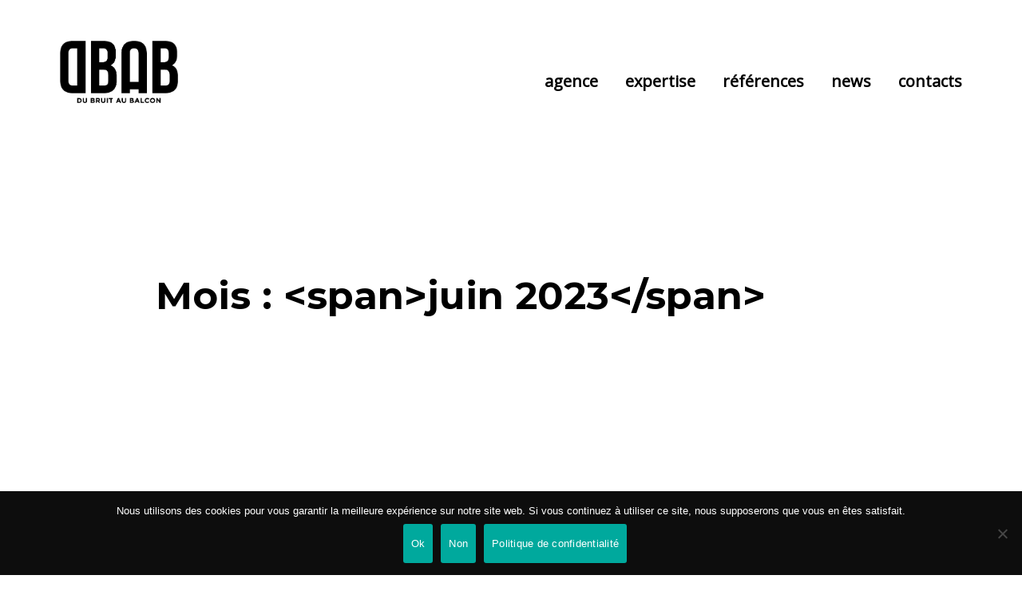

--- FILE ---
content_type: text/html; charset=UTF-8
request_url: https://www.dubruitaubalcon.com/2023/06/
body_size: 13985
content:
<!DOCTYPE html>
<html lang="fr-FR">

<head>

        <meta charset="UTF-8">
    <meta name="viewport" content="width=device-width, initial-scale=1">
    <link rel="profile" href="http://gmpg.org/xfn/11">
    <link rel="pingback" href="https://www.dubruitaubalcon.com/xmlrpc.php">
            <link rel="shortcut icon" href="https://www.dubruitaubalcon.com/wp-content/uploads/2016/12/favicon.png">
        <link rel="apple-touch-icon" href="https://www.dubruitaubalcon.com/wp-content/uploads/2019/01/apple-touch-icon.png" />
            <meta name='robots' content='noindex, follow' />

	<!-- This site is optimized with the Yoast SEO plugin v20.6 - https://yoast.com/wordpress/plugins/seo/ -->
	<title>juin 2023 - Du Bruit au Balcon</title>
	<meta property="og:locale" content="fr_FR" />
	<meta property="og:type" content="website" />
	<meta property="og:title" content="juin 2023 - Du Bruit au Balcon" />
	<meta property="og:url" content="https://www.dubruitaubalcon.com/2023/06/" />
	<meta property="og:site_name" content="Du Bruit au Balcon" />
	<meta property="og:image" content="https://www.dubruitaubalcon.com/wp-content/uploads/2021/04/HEADER-SITE2-scaled.jpg" />
	<meta property="og:image:width" content="2560" />
	<meta property="og:image:height" content="1440" />
	<meta property="og:image:type" content="image/jpeg" />
	<meta name="twitter:card" content="summary_large_image" />
	<meta name="twitter:site" content="@DuBruitAuBalcon" />
	<script type="application/ld+json" class="yoast-schema-graph">{"@context":"https://schema.org","@graph":[{"@type":"CollectionPage","@id":"https://www.dubruitaubalcon.com/2023/06/","url":"https://www.dubruitaubalcon.com/2023/06/","name":"juin 2023 - Du Bruit au Balcon","isPartOf":{"@id":"https://www.dubruitaubalcon.com/#website"},"primaryImageOfPage":{"@id":"https://www.dubruitaubalcon.com/2023/06/#primaryimage"},"image":{"@id":"https://www.dubruitaubalcon.com/2023/06/#primaryimage"},"thumbnailUrl":"https://www.dubruitaubalcon.com/wp-content/uploads/2023/06/Sans-titre-1-1.jpg","breadcrumb":{"@id":"https://www.dubruitaubalcon.com/2023/06/#breadcrumb"},"inLanguage":"fr-FR"},{"@type":"ImageObject","inLanguage":"fr-FR","@id":"https://www.dubruitaubalcon.com/2023/06/#primaryimage","url":"https://www.dubruitaubalcon.com/wp-content/uploads/2023/06/Sans-titre-1-1.jpg","contentUrl":"https://www.dubruitaubalcon.com/wp-content/uploads/2023/06/Sans-titre-1-1.jpg","width":1500,"height":900},{"@type":"BreadcrumbList","@id":"https://www.dubruitaubalcon.com/2023/06/#breadcrumb","itemListElement":[{"@type":"ListItem","position":1,"name":"Accueil","item":"https://www.dubruitaubalcon.com/"},{"@type":"ListItem","position":2,"name":"Archives pour juin 2023"}]},{"@type":"WebSite","@id":"https://www.dubruitaubalcon.com/#website","url":"https://www.dubruitaubalcon.com/","name":"Du Bruit au Balcon","description":"Création &amp; influence","publisher":{"@id":"https://www.dubruitaubalcon.com/#organization"},"potentialAction":[{"@type":"SearchAction","target":{"@type":"EntryPoint","urlTemplate":"https://www.dubruitaubalcon.com/?s={search_term_string}"},"query-input":"required name=search_term_string"}],"inLanguage":"fr-FR"},{"@type":"Organization","@id":"https://www.dubruitaubalcon.com/#organization","name":"Du Bruit au Balcon","url":"https://www.dubruitaubalcon.com/","logo":{"@type":"ImageObject","inLanguage":"fr-FR","@id":"https://www.dubruitaubalcon.com/#/schema/logo/image/","url":"https://www.dubruitaubalcon.com/wp-content/uploads/2019/01/apple-touch-icon.png","contentUrl":"https://www.dubruitaubalcon.com/wp-content/uploads/2019/01/apple-touch-icon.png","width":152,"height":152,"caption":"Du Bruit au Balcon"},"image":{"@id":"https://www.dubruitaubalcon.com/#/schema/logo/image/"},"sameAs":["https://www.facebook.com/dubruitaubalcon","https://twitter.com/DuBruitAuBalcon","https://www.instagram.com/dubruitaubalcon/","https://www.linkedin.com/company/701325/"]}]}</script>
	<!-- / Yoast SEO plugin. -->


<link rel='dns-prefetch' href='//fonts.googleapis.com' />
<link rel='dns-prefetch' href='//s.w.org' />
<link rel="alternate" type="application/rss+xml" title="Du Bruit au Balcon &raquo; Flux" href="https://www.dubruitaubalcon.com/feed/" />
<link rel="alternate" type="application/rss+xml" title="Du Bruit au Balcon &raquo; Flux des commentaires" href="https://www.dubruitaubalcon.com/comments/feed/" />
<script type="text/javascript">
window._wpemojiSettings = {"baseUrl":"https:\/\/s.w.org\/images\/core\/emoji\/14.0.0\/72x72\/","ext":".png","svgUrl":"https:\/\/s.w.org\/images\/core\/emoji\/14.0.0\/svg\/","svgExt":".svg","source":{"concatemoji":"https:\/\/www.dubruitaubalcon.com\/wp-includes\/js\/wp-emoji-release.min.js?ver=cc55c829b4644beb1ae35a2d9a3fef31"}};
/*! This file is auto-generated */
!function(e,a,t){var n,r,o,i=a.createElement("canvas"),p=i.getContext&&i.getContext("2d");function s(e,t){var a=String.fromCharCode,e=(p.clearRect(0,0,i.width,i.height),p.fillText(a.apply(this,e),0,0),i.toDataURL());return p.clearRect(0,0,i.width,i.height),p.fillText(a.apply(this,t),0,0),e===i.toDataURL()}function c(e){var t=a.createElement("script");t.src=e,t.defer=t.type="text/javascript",a.getElementsByTagName("head")[0].appendChild(t)}for(o=Array("flag","emoji"),t.supports={everything:!0,everythingExceptFlag:!0},r=0;r<o.length;r++)t.supports[o[r]]=function(e){if(!p||!p.fillText)return!1;switch(p.textBaseline="top",p.font="600 32px Arial",e){case"flag":return s([127987,65039,8205,9895,65039],[127987,65039,8203,9895,65039])?!1:!s([55356,56826,55356,56819],[55356,56826,8203,55356,56819])&&!s([55356,57332,56128,56423,56128,56418,56128,56421,56128,56430,56128,56423,56128,56447],[55356,57332,8203,56128,56423,8203,56128,56418,8203,56128,56421,8203,56128,56430,8203,56128,56423,8203,56128,56447]);case"emoji":return!s([129777,127995,8205,129778,127999],[129777,127995,8203,129778,127999])}return!1}(o[r]),t.supports.everything=t.supports.everything&&t.supports[o[r]],"flag"!==o[r]&&(t.supports.everythingExceptFlag=t.supports.everythingExceptFlag&&t.supports[o[r]]);t.supports.everythingExceptFlag=t.supports.everythingExceptFlag&&!t.supports.flag,t.DOMReady=!1,t.readyCallback=function(){t.DOMReady=!0},t.supports.everything||(n=function(){t.readyCallback()},a.addEventListener?(a.addEventListener("DOMContentLoaded",n,!1),e.addEventListener("load",n,!1)):(e.attachEvent("onload",n),a.attachEvent("onreadystatechange",function(){"complete"===a.readyState&&t.readyCallback()})),(e=t.source||{}).concatemoji?c(e.concatemoji):e.wpemoji&&e.twemoji&&(c(e.twemoji),c(e.wpemoji)))}(window,document,window._wpemojiSettings);
</script>
<style type="text/css">
img.wp-smiley,
img.emoji {
	display: inline !important;
	border: none !important;
	box-shadow: none !important;
	height: 1em !important;
	width: 1em !important;
	margin: 0 0.07em !important;
	vertical-align: -0.1em !important;
	background: none !important;
	padding: 0 !important;
}
</style>
	<link rel='stylesheet' id='font-pe-icon-7-stroke-css'  href='https://www.dubruitaubalcon.com/wp-content/themes/mond/assets/libs/pe-icon-7-stroke/css/pe-icon-7-stroke.min.css?ver=cc55c829b4644beb1ae35a2d9a3fef31' type='text/css' media='all' />
<link rel='stylesheet' id='font-etline-css'  href='https://www.dubruitaubalcon.com/wp-content/themes/mond/assets/libs/et-line/etline.css?ver=cc55c829b4644beb1ae35a2d9a3fef31' type='text/css' media='all' />
<link rel='stylesheet' id='sbi_styles-css'  href='https://www.dubruitaubalcon.com/wp-content/plugins/instagram-feed/css/sbi-styles.min.css?ver=6.1' type='text/css' media='all' />
<link rel='stylesheet' id='wp-block-library-css'  href='https://www.dubruitaubalcon.com/wp-includes/css/dist/block-library/style.min.css?ver=cc55c829b4644beb1ae35a2d9a3fef31' type='text/css' media='all' />
<style id='global-styles-inline-css' type='text/css'>
body{--wp--preset--color--black: #000000;--wp--preset--color--cyan-bluish-gray: #abb8c3;--wp--preset--color--white: #ffffff;--wp--preset--color--pale-pink: #f78da7;--wp--preset--color--vivid-red: #cf2e2e;--wp--preset--color--luminous-vivid-orange: #ff6900;--wp--preset--color--luminous-vivid-amber: #fcb900;--wp--preset--color--light-green-cyan: #7bdcb5;--wp--preset--color--vivid-green-cyan: #00d084;--wp--preset--color--pale-cyan-blue: #8ed1fc;--wp--preset--color--vivid-cyan-blue: #0693e3;--wp--preset--color--vivid-purple: #9b51e0;--wp--preset--gradient--vivid-cyan-blue-to-vivid-purple: linear-gradient(135deg,rgba(6,147,227,1) 0%,rgb(155,81,224) 100%);--wp--preset--gradient--light-green-cyan-to-vivid-green-cyan: linear-gradient(135deg,rgb(122,220,180) 0%,rgb(0,208,130) 100%);--wp--preset--gradient--luminous-vivid-amber-to-luminous-vivid-orange: linear-gradient(135deg,rgba(252,185,0,1) 0%,rgba(255,105,0,1) 100%);--wp--preset--gradient--luminous-vivid-orange-to-vivid-red: linear-gradient(135deg,rgba(255,105,0,1) 0%,rgb(207,46,46) 100%);--wp--preset--gradient--very-light-gray-to-cyan-bluish-gray: linear-gradient(135deg,rgb(238,238,238) 0%,rgb(169,184,195) 100%);--wp--preset--gradient--cool-to-warm-spectrum: linear-gradient(135deg,rgb(74,234,220) 0%,rgb(151,120,209) 20%,rgb(207,42,186) 40%,rgb(238,44,130) 60%,rgb(251,105,98) 80%,rgb(254,248,76) 100%);--wp--preset--gradient--blush-light-purple: linear-gradient(135deg,rgb(255,206,236) 0%,rgb(152,150,240) 100%);--wp--preset--gradient--blush-bordeaux: linear-gradient(135deg,rgb(254,205,165) 0%,rgb(254,45,45) 50%,rgb(107,0,62) 100%);--wp--preset--gradient--luminous-dusk: linear-gradient(135deg,rgb(255,203,112) 0%,rgb(199,81,192) 50%,rgb(65,88,208) 100%);--wp--preset--gradient--pale-ocean: linear-gradient(135deg,rgb(255,245,203) 0%,rgb(182,227,212) 50%,rgb(51,167,181) 100%);--wp--preset--gradient--electric-grass: linear-gradient(135deg,rgb(202,248,128) 0%,rgb(113,206,126) 100%);--wp--preset--gradient--midnight: linear-gradient(135deg,rgb(2,3,129) 0%,rgb(40,116,252) 100%);--wp--preset--duotone--dark-grayscale: url('#wp-duotone-dark-grayscale');--wp--preset--duotone--grayscale: url('#wp-duotone-grayscale');--wp--preset--duotone--purple-yellow: url('#wp-duotone-purple-yellow');--wp--preset--duotone--blue-red: url('#wp-duotone-blue-red');--wp--preset--duotone--midnight: url('#wp-duotone-midnight');--wp--preset--duotone--magenta-yellow: url('#wp-duotone-magenta-yellow');--wp--preset--duotone--purple-green: url('#wp-duotone-purple-green');--wp--preset--duotone--blue-orange: url('#wp-duotone-blue-orange');--wp--preset--font-size--small: 13px;--wp--preset--font-size--medium: 20px;--wp--preset--font-size--large: 36px;--wp--preset--font-size--x-large: 42px;}.has-black-color{color: var(--wp--preset--color--black) !important;}.has-cyan-bluish-gray-color{color: var(--wp--preset--color--cyan-bluish-gray) !important;}.has-white-color{color: var(--wp--preset--color--white) !important;}.has-pale-pink-color{color: var(--wp--preset--color--pale-pink) !important;}.has-vivid-red-color{color: var(--wp--preset--color--vivid-red) !important;}.has-luminous-vivid-orange-color{color: var(--wp--preset--color--luminous-vivid-orange) !important;}.has-luminous-vivid-amber-color{color: var(--wp--preset--color--luminous-vivid-amber) !important;}.has-light-green-cyan-color{color: var(--wp--preset--color--light-green-cyan) !important;}.has-vivid-green-cyan-color{color: var(--wp--preset--color--vivid-green-cyan) !important;}.has-pale-cyan-blue-color{color: var(--wp--preset--color--pale-cyan-blue) !important;}.has-vivid-cyan-blue-color{color: var(--wp--preset--color--vivid-cyan-blue) !important;}.has-vivid-purple-color{color: var(--wp--preset--color--vivid-purple) !important;}.has-black-background-color{background-color: var(--wp--preset--color--black) !important;}.has-cyan-bluish-gray-background-color{background-color: var(--wp--preset--color--cyan-bluish-gray) !important;}.has-white-background-color{background-color: var(--wp--preset--color--white) !important;}.has-pale-pink-background-color{background-color: var(--wp--preset--color--pale-pink) !important;}.has-vivid-red-background-color{background-color: var(--wp--preset--color--vivid-red) !important;}.has-luminous-vivid-orange-background-color{background-color: var(--wp--preset--color--luminous-vivid-orange) !important;}.has-luminous-vivid-amber-background-color{background-color: var(--wp--preset--color--luminous-vivid-amber) !important;}.has-light-green-cyan-background-color{background-color: var(--wp--preset--color--light-green-cyan) !important;}.has-vivid-green-cyan-background-color{background-color: var(--wp--preset--color--vivid-green-cyan) !important;}.has-pale-cyan-blue-background-color{background-color: var(--wp--preset--color--pale-cyan-blue) !important;}.has-vivid-cyan-blue-background-color{background-color: var(--wp--preset--color--vivid-cyan-blue) !important;}.has-vivid-purple-background-color{background-color: var(--wp--preset--color--vivid-purple) !important;}.has-black-border-color{border-color: var(--wp--preset--color--black) !important;}.has-cyan-bluish-gray-border-color{border-color: var(--wp--preset--color--cyan-bluish-gray) !important;}.has-white-border-color{border-color: var(--wp--preset--color--white) !important;}.has-pale-pink-border-color{border-color: var(--wp--preset--color--pale-pink) !important;}.has-vivid-red-border-color{border-color: var(--wp--preset--color--vivid-red) !important;}.has-luminous-vivid-orange-border-color{border-color: var(--wp--preset--color--luminous-vivid-orange) !important;}.has-luminous-vivid-amber-border-color{border-color: var(--wp--preset--color--luminous-vivid-amber) !important;}.has-light-green-cyan-border-color{border-color: var(--wp--preset--color--light-green-cyan) !important;}.has-vivid-green-cyan-border-color{border-color: var(--wp--preset--color--vivid-green-cyan) !important;}.has-pale-cyan-blue-border-color{border-color: var(--wp--preset--color--pale-cyan-blue) !important;}.has-vivid-cyan-blue-border-color{border-color: var(--wp--preset--color--vivid-cyan-blue) !important;}.has-vivid-purple-border-color{border-color: var(--wp--preset--color--vivid-purple) !important;}.has-vivid-cyan-blue-to-vivid-purple-gradient-background{background: var(--wp--preset--gradient--vivid-cyan-blue-to-vivid-purple) !important;}.has-light-green-cyan-to-vivid-green-cyan-gradient-background{background: var(--wp--preset--gradient--light-green-cyan-to-vivid-green-cyan) !important;}.has-luminous-vivid-amber-to-luminous-vivid-orange-gradient-background{background: var(--wp--preset--gradient--luminous-vivid-amber-to-luminous-vivid-orange) !important;}.has-luminous-vivid-orange-to-vivid-red-gradient-background{background: var(--wp--preset--gradient--luminous-vivid-orange-to-vivid-red) !important;}.has-very-light-gray-to-cyan-bluish-gray-gradient-background{background: var(--wp--preset--gradient--very-light-gray-to-cyan-bluish-gray) !important;}.has-cool-to-warm-spectrum-gradient-background{background: var(--wp--preset--gradient--cool-to-warm-spectrum) !important;}.has-blush-light-purple-gradient-background{background: var(--wp--preset--gradient--blush-light-purple) !important;}.has-blush-bordeaux-gradient-background{background: var(--wp--preset--gradient--blush-bordeaux) !important;}.has-luminous-dusk-gradient-background{background: var(--wp--preset--gradient--luminous-dusk) !important;}.has-pale-ocean-gradient-background{background: var(--wp--preset--gradient--pale-ocean) !important;}.has-electric-grass-gradient-background{background: var(--wp--preset--gradient--electric-grass) !important;}.has-midnight-gradient-background{background: var(--wp--preset--gradient--midnight) !important;}.has-small-font-size{font-size: var(--wp--preset--font-size--small) !important;}.has-medium-font-size{font-size: var(--wp--preset--font-size--medium) !important;}.has-large-font-size{font-size: var(--wp--preset--font-size--large) !important;}.has-x-large-font-size{font-size: var(--wp--preset--font-size--x-large) !important;}
</style>
<link rel='stylesheet' id='lvca-animate-styles-css'  href='https://www.dubruitaubalcon.com/wp-content/plugins/addons-for-visual-composer/assets/css/animate.css?ver=2.9.3' type='text/css' media='all' />
<link rel='stylesheet' id='lvca-frontend-styles-css'  href='https://www.dubruitaubalcon.com/wp-content/plugins/addons-for-visual-composer/assets/css/lvca-frontend.css?ver=2.9.3' type='text/css' media='all' />
<link rel='stylesheet' id='lvca-icomoon-styles-css'  href='https://www.dubruitaubalcon.com/wp-content/plugins/addons-for-visual-composer/assets/css/icomoon.css?ver=2.9.3' type='text/css' media='all' />
<link rel='stylesheet' id='contact-form-7-css'  href='https://www.dubruitaubalcon.com/wp-content/plugins/contact-form-7/includes/css/styles.css?ver=5.7.7' type='text/css' media='all' />
<link rel='stylesheet' id='cookie-notice-front-css'  href='https://www.dubruitaubalcon.com/wp-content/plugins/cookie-notice/css/front.min.css?ver=2.5.7' type='text/css' media='all' />
<link rel='stylesheet' id='image-hover-effects-css-css'  href='https://www.dubruitaubalcon.com/wp-content/plugins/mega-addons-for-visual-composer/css/ihover.css?ver=cc55c829b4644beb1ae35a2d9a3fef31' type='text/css' media='all' />
<link rel='stylesheet' id='style-css-css'  href='https://www.dubruitaubalcon.com/wp-content/plugins/mega-addons-for-visual-composer/css/style.css?ver=cc55c829b4644beb1ae35a2d9a3fef31' type='text/css' media='all' />
<link rel='stylesheet' id='font-awesome-latest-css'  href='https://www.dubruitaubalcon.com/wp-content/plugins/mega-addons-for-visual-composer/css/font-awesome/css/all.css?ver=cc55c829b4644beb1ae35a2d9a3fef31' type='text/css' media='all' />
<link rel='stylesheet' id='lvca-accordion-css'  href='https://www.dubruitaubalcon.com/wp-content/plugins/addons-for-visual-composer/includes/addons/accordion/css/style.css?ver=2.9.3' type='text/css' media='all' />
<link rel='stylesheet' id='lvca-slick-css'  href='https://www.dubruitaubalcon.com/wp-content/plugins/addons-for-visual-composer/assets/css/slick.css?ver=2.9.3' type='text/css' media='all' />
<link rel='stylesheet' id='lvca-carousel-css'  href='https://www.dubruitaubalcon.com/wp-content/plugins/addons-for-visual-composer/includes/addons/carousel/css/style.css?ver=2.9.3' type='text/css' media='all' />
<link rel='stylesheet' id='lvca-clients-css'  href='https://www.dubruitaubalcon.com/wp-content/plugins/addons-for-visual-composer/includes/addons/clients/css/style.css?ver=2.9.3' type='text/css' media='all' />
<link rel='stylesheet' id='lvca-heading-css'  href='https://www.dubruitaubalcon.com/wp-content/plugins/addons-for-visual-composer/includes/addons/heading/css/style.css?ver=2.9.3' type='text/css' media='all' />
<link rel='stylesheet' id='lvca-odometers-css'  href='https://www.dubruitaubalcon.com/wp-content/plugins/addons-for-visual-composer/includes/addons/odometers/css/style.css?ver=2.9.3' type='text/css' media='all' />
<link rel='stylesheet' id='lvca-piecharts-css'  href='https://www.dubruitaubalcon.com/wp-content/plugins/addons-for-visual-composer/includes/addons/piecharts/css/style.css?ver=2.9.3' type='text/css' media='all' />
<link rel='stylesheet' id='lvca-posts-carousel-css'  href='https://www.dubruitaubalcon.com/wp-content/plugins/addons-for-visual-composer/includes/addons/posts-carousel/css/style.css?ver=2.9.3' type='text/css' media='all' />
<link rel='stylesheet' id='lvca-pricing-table-css'  href='https://www.dubruitaubalcon.com/wp-content/plugins/addons-for-visual-composer/includes/addons/pricing-table/css/style.css?ver=2.9.3' type='text/css' media='all' />
<link rel='stylesheet' id='lvca-services-css'  href='https://www.dubruitaubalcon.com/wp-content/plugins/addons-for-visual-composer/includes/addons/services/css/style.css?ver=2.9.3' type='text/css' media='all' />
<link rel='stylesheet' id='lvca-stats-bar-css'  href='https://www.dubruitaubalcon.com/wp-content/plugins/addons-for-visual-composer/includes/addons/stats-bar/css/style.css?ver=2.9.3' type='text/css' media='all' />
<link rel='stylesheet' id='lvca-tabs-css'  href='https://www.dubruitaubalcon.com/wp-content/plugins/addons-for-visual-composer/includes/addons/tabs/css/style.css?ver=2.9.3' type='text/css' media='all' />
<link rel='stylesheet' id='lvca-team-members-css'  href='https://www.dubruitaubalcon.com/wp-content/plugins/addons-for-visual-composer/includes/addons/team/css/style.css?ver=2.9.3' type='text/css' media='all' />
<link rel='stylesheet' id='lvca-testimonials-css'  href='https://www.dubruitaubalcon.com/wp-content/plugins/addons-for-visual-composer/includes/addons/testimonials/css/style.css?ver=2.9.3' type='text/css' media='all' />
<link rel='stylesheet' id='lvca-flexslider-css'  href='https://www.dubruitaubalcon.com/wp-content/plugins/addons-for-visual-composer/assets/css/flexslider.css?ver=2.9.3' type='text/css' media='all' />
<link rel='stylesheet' id='lvca-testimonials-slider-css'  href='https://www.dubruitaubalcon.com/wp-content/plugins/addons-for-visual-composer/includes/addons/testimonials-slider/css/style.css?ver=2.9.3' type='text/css' media='all' />
<link rel='stylesheet' id='lvca-portfolio-css'  href='https://www.dubruitaubalcon.com/wp-content/plugins/addons-for-visual-composer/includes/addons/portfolio/css/style.css?ver=2.9.3' type='text/css' media='all' />
<link rel='stylesheet' id='font-awesome-css'  href='https://www.dubruitaubalcon.com/wp-content/themes/mond/assets/libs/font-awesome/css/font-awesome.min.css?ver=cc55c829b4644beb1ae35a2d9a3fef31' type='text/css' media='all' />
<link rel='stylesheet' id='ion-icons-css'  href='https://www.dubruitaubalcon.com/wp-content/themes/mond/assets/libs/ion/css/ionicons.min.css?ver=cc55c829b4644beb1ae35a2d9a3fef31' type='text/css' media='all' />
<link rel='stylesheet' id='etline-css'  href='https://www.dubruitaubalcon.com/wp-content/themes/mond/assets/libs/et-line/etline.css?ver=cc55c829b4644beb1ae35a2d9a3fef31' type='text/css' media='all' />
<link rel='stylesheet' id='pe-icon-7-stroke-css'  href='https://www.dubruitaubalcon.com/wp-content/themes/mond/assets/libs/pe-icon-7-stroke/css/pe-icon-7-stroke.min.css?ver=cc55c829b4644beb1ae35a2d9a3fef31' type='text/css' media='all' />
<link rel='stylesheet' id='waitme-css'  href='https://www.dubruitaubalcon.com/wp-content/themes/mond/assets/libs/waitMe/waitMe.min.css?ver=cc55c829b4644beb1ae35a2d9a3fef31' type='text/css' media='all' />
<link rel='stylesheet' id='magnific-popup-css'  href='https://www.dubruitaubalcon.com/wp-content/themes/mond/assets/libs/magnific-popup/magnific-popup.css?ver=cc55c829b4644beb1ae35a2d9a3fef31' type='text/css' media='all' />
<link rel='stylesheet' id='colorbox-css'  href='https://www.dubruitaubalcon.com/wp-content/themes/mond/assets/libs/colorbox/colorbox.css?ver=cc55c829b4644beb1ae35a2d9a3fef31' type='text/css' media='all' />
<link rel='stylesheet' id='mond-style-css'  href='https://www.dubruitaubalcon.com/wp-content/themes/mond/style.css?ver=cc55c829b4644beb1ae35a2d9a3fef31' type='text/css' media='all' />
<link rel='stylesheet' id='mond-main-css'  href='https://www.dubruitaubalcon.com/wp-content/themes/mond/assets/css/main.css?ver=cc55c829b4644beb1ae35a2d9a3fef31' type='text/css' media='all' />
<style id='mond-main-inline-css' type='text/css'>
.mond-animation{
opacity:1 !important;
}
.mond-grid.has-animation .grid-item{
opacity:1 !important;
}
.cn-button.bootstrap{
background: #247382 !important;
}

.form-custom{
width:100%;
}
.form-custom .mb-18, #sib_captcha{
margin-bottom:18px !important;
}
.form-custom.mb0{
margin-bottom:0px !important;
}
.wpcf7-form p:last-child{
margin-bottom:0px !important;
}
.title_contact h6{
font-size:20px  !important;
text-transform:uppercase  !important;
text-align:center  !important;
}
.single-post .page-feature-image {
            background-image: url(https://www.dubruitaubalcon.com/wp-content/uploads/2023/06/Sans-titre-2.jpg)!important;
			
        }
</style>
<link rel='stylesheet' id='js_composer_front-css'  href='//www.dubruitaubalcon.com/wp-content/uploads/js_composer/js_composer_front_custom.css?ver=6.2.0' type='text/css' media='all' />
<link rel='stylesheet' id='popup-maker-site-css'  href='//www.dubruitaubalcon.com/wp-content/uploads/pum/pum-site-styles.css?generated=1664350631&#038;ver=1.16.9' type='text/css' media='all' />
<link rel='stylesheet' id='kirki_google_fonts-css'  href='https://fonts.googleapis.com/css?family=Open+Sans%3Aregular%2C300italic%2Cregular%2Citalic%2C600italic%2C700italic%2C800italic%7CMontserrat%3A700%2C100italic%2C200italic%2C300italic%2Cregular%2Citalic%2C500italic%2C600italic%2C700italic%2C800italic%2C900italic&#038;subset&#038;ver=3.0.16' type='text/css' media='all' />
<link rel='stylesheet' id='sib-front-css-css'  href='https://www.dubruitaubalcon.com/wp-content/plugins/mailin/css/mailin-front.css?ver=cc55c829b4644beb1ae35a2d9a3fef31' type='text/css' media='all' />
<link rel='stylesheet' id='kirki-styles-mond-css'  href='https://www.dubruitaubalcon.com/wp-content/themes/mond/core/kirki/assets/css/kirki-styles.css?ver=3.0.16' type='text/css' media='all' />
<style id='kirki-styles-mond-inline-css' type='text/css'>
body,p, .mond-portfolios.style-3 .portfolio-categories a, .mond-portfolios.style-2 .portfolio-categories a, .mond-portfolios.style-4 .portfolio-categories a, .mond-grid-classic .post-categories a, .mond-grid-masonry .post-categories a, .mond-grid-metro .post-categories a, .page-breadcrumb .subtitle-t, .page-breadcrumb a, .portfolio-categories a{font-family:"Open Sans", Helvetica, Arial, sans-serif;}h1,h2,h3,h4,h5,h6, .mond-recent-posts.style-1 .post-categories, #mond-esg-our-work .esg-filterbutton, .mond-testimonial.style-1 span[itemprop="name"], .page-pagination a, .page-pagination span, .woocommerce table.shop_table th, .new-tag{font-family:Montserrat, Helvetica, Arial, sans-serif;font-weight:700;font-style:normal;}.page-logo{width:170px;}.page-banner .page-feature-image{background-color:#ffffff;background-repeat:no-repeat;background-position:center center;-webkit-background-size:cover;-moz-background-size:cover;-ms-background-size:cover;-o-background-size:cover;background-size:cover;}.page-toggle-mainmenu .page-toggle-mainmenu-icon, .page-toggle-mainmenu .page-toggle-mainmenu-icon:before, .page-toggle-mainmenu .page-toggle-mainmenu-icon:after{background-color:#fff;}.page-bottom-footer.style-2 .footer-container, .portfolio-footer{padding:50px 0px 50px;;}.page-bottom-footer.style-2 .footer-container, footer, footer .section-angle-cont{background-color:#ddf0ed;}.decoration-black{fill:#ddf0ed;}.page-bottom-footer.style-2{color:#23727c;}.page-bottom-footer.style-2 a{color:#23727c;}.page-bottom-footer.style-2 a:hover{color:#004d4f;}
</style>
<script type='text/javascript' src='https://www.dubruitaubalcon.com/wp-includes/js/jquery/jquery.min.js?ver=3.6.0' id='jquery-core-js'></script>
<script type='text/javascript' src='https://www.dubruitaubalcon.com/wp-includes/js/jquery/jquery-migrate.min.js?ver=3.3.2' id='jquery-migrate-js'></script>
<script type='text/javascript' src='https://www.dubruitaubalcon.com/wp-content/plugins/addons-for-visual-composer/assets/js/jquery.waypoints.min.js?ver=2.9.3' id='lvca-waypoints-js'></script>
<script type='text/javascript' id='lvca-frontend-scripts-js-extra'>
/* <![CDATA[ */
var lvca_settings = {"mobile_width":"780","custom_css":""};
/* ]]> */
</script>
<script type='text/javascript' src='https://www.dubruitaubalcon.com/wp-content/plugins/addons-for-visual-composer/assets/js/lvca-frontend.min.js?ver=2.9.3' id='lvca-frontend-scripts-js'></script>
<script type='text/javascript' id='cookie-notice-front-js-before'>
var cnArgs = {"ajaxUrl":"https:\/\/www.dubruitaubalcon.com\/wp-admin\/admin-ajax.php","nonce":"040e74e940","hideEffect":"fade","position":"bottom","onScroll":false,"onScrollOffset":100,"onClick":false,"cookieName":"cookie_notice_accepted","cookieTime":2592000,"cookieTimeRejected":2592000,"globalCookie":false,"redirection":true,"cache":false,"revokeCookies":false,"revokeCookiesOpt":"automatic"};
</script>
<script type='text/javascript' src='https://www.dubruitaubalcon.com/wp-content/plugins/cookie-notice/js/front.min.js?ver=2.5.7' id='cookie-notice-front-js'></script>
<script type='text/javascript' id='simple-likes-public-js-js-extra'>
/* <![CDATA[ */
var simpleLikes = {"ajaxurl":"https:\/\/www.dubruitaubalcon.com\/wp-admin\/admin-ajax.php","like":"Like","unlike":"Unlike"};
/* ]]> */
</script>
<script type='text/javascript' src='https://www.dubruitaubalcon.com/wp-content/themes/mond/assets/js/simple-likes-public.js?ver=0.5' id='simple-likes-public-js-js'></script>
<script type='text/javascript' src='https://www.dubruitaubalcon.com/wp-content/plugins/addons-for-visual-composer/includes/addons/accordion/js/accordion.min.js?ver=2.9.3' id='lvca-accordion-js'></script>
<script type='text/javascript' src='https://www.dubruitaubalcon.com/wp-content/plugins/addons-for-visual-composer/assets/js/slick.min.js?ver=2.9.3' id='lvca-slick-carousel-js'></script>
<script type='text/javascript' src='https://www.dubruitaubalcon.com/wp-content/plugins/addons-for-visual-composer/assets/js/jquery.stats.min.js?ver=2.9.3' id='lvca-stats-js'></script>
<script type='text/javascript' src='https://www.dubruitaubalcon.com/wp-content/plugins/addons-for-visual-composer/includes/addons/odometers/js/odometer.min.js?ver=2.9.3' id='lvca-odometers-js'></script>
<script type='text/javascript' src='https://www.dubruitaubalcon.com/wp-content/plugins/addons-for-visual-composer/includes/addons/piecharts/js/piechart.min.js?ver=2.9.3' id='lvca-piecharts-js'></script>
<script type='text/javascript' src='https://www.dubruitaubalcon.com/wp-content/plugins/addons-for-visual-composer/includes/addons/posts-carousel/js/posts-carousel.min.js?ver=2.9.3' id='lvca-post-carousel-js'></script>
<script type='text/javascript' src='https://www.dubruitaubalcon.com/wp-content/plugins/addons-for-visual-composer/includes/addons/spacer/js/spacer.min.js?ver=2.9.3' id='lvca-spacer-js'></script>
<script type='text/javascript' src='https://www.dubruitaubalcon.com/wp-content/plugins/addons-for-visual-composer/includes/addons/services/js/services.min.js?ver=2.9.3' id='lvca-services-js'></script>
<script type='text/javascript' src='https://www.dubruitaubalcon.com/wp-content/plugins/addons-for-visual-composer/includes/addons/stats-bar/js/stats-bar.min.js?ver=2.9.3' id='lvca-stats-bar-js'></script>
<script type='text/javascript' src='https://www.dubruitaubalcon.com/wp-content/plugins/addons-for-visual-composer/includes/addons/tabs/js/tabs.min.js?ver=2.9.3' id='lvca-tabs-js'></script>
<script type='text/javascript' src='https://www.dubruitaubalcon.com/wp-content/plugins/addons-for-visual-composer/assets/js/jquery.flexslider.min.js?ver=2.9.3' id='lvca-flexslider-js'></script>
<script type='text/javascript' src='https://www.dubruitaubalcon.com/wp-content/plugins/addons-for-visual-composer/includes/addons/testimonials-slider/js/testimonials.min.js?ver=2.9.3' id='lvca-testimonials-slider-js'></script>
<script type='text/javascript' src='https://www.dubruitaubalcon.com/wp-content/plugins/addons-for-visual-composer/assets/js/isotope.pkgd.min.js?ver=2.9.3' id='lvca-isotope-js'></script>
<script type='text/javascript' src='https://www.dubruitaubalcon.com/wp-content/plugins/addons-for-visual-composer/assets/js/imagesloaded.pkgd.min.js?ver=2.9.3' id='lvca-imagesloaded-js'></script>
<script type='text/javascript' src='https://www.dubruitaubalcon.com/wp-content/plugins/addons-for-visual-composer/includes/addons/portfolio/js/portfolio.min.js?ver=2.9.3' id='lvca-portfolio-js'></script>
<script type='text/javascript' id='sib-front-js-js-extra'>
/* <![CDATA[ */
var sibErrMsg = {"invalidMail":"Veuillez entrer une adresse e-mail valide.","requiredField":"Veuillez compl\u00e9ter les champs obligatoires.","invalidDateFormat":"Veuillez entrer une date valide.","invalidSMSFormat":"Veuillez entrer une num\u00e9ro de t\u00e9l\u00e9phone valide."};
var ajax_sib_front_object = {"ajax_url":"https:\/\/www.dubruitaubalcon.com\/wp-admin\/admin-ajax.php","ajax_nonce":"1cfba9caf6","flag_url":"https:\/\/www.dubruitaubalcon.com\/wp-content\/plugins\/mailin\/img\/flags\/"};
/* ]]> */
</script>
<script type='text/javascript' src='https://www.dubruitaubalcon.com/wp-content/plugins/mailin/js/mailin-front.js?ver=1754552655' id='sib-front-js-js'></script>
<link rel="https://api.w.org/" href="https://www.dubruitaubalcon.com/wp-json/" /><link rel="EditURI" type="application/rsd+xml" title="RSD" href="https://www.dubruitaubalcon.com/xmlrpc.php?rsd" />
<link rel="wlwmanifest" type="application/wlwmanifest+xml" href="https://www.dubruitaubalcon.com/wp-includes/wlwmanifest.xml" /> 

        <script type="text/javascript">
            (function () {
                window.lvca_fs = {can_use_premium_code: false};
            })();
        </script>
        <meta name="generator" content="Site Kit by Google 1.84.0" />
<!-- Extrait Google AdSense ajouté par Site Kit -->
<meta name="google-adsense-platform-account" content="ca-host-pub-2644536267352236">
<meta name="google-adsense-platform-domain" content="sitekit.withgoogle.com">
<!-- Arrêter l&#039;extrait Google AdSense ajouté par Site Kit -->
<style type="text/css">.recentcomments a{display:inline !important;padding:0 !important;margin:0 !important;}</style><meta name="generator" content="Powered by WPBakery Page Builder - drag and drop page builder for WordPress."/>
<noscript><style> .wpb_animate_when_almost_visible { opacity: 1; }</style></noscript>
<!-- Global site tag (gtag.js) - Google Analytics -->
<script async src="https://www.googletagmanager.com/gtag/js?id=UA-57105265-1"></script>
<script>
  window.dataLayer = window.dataLayer || [];
  function gtag(){dataLayer.push(arguments);}
  gtag('js', new Date());
 
  gtag('config', 'UA-57105265-1');
</script>

</head>

<body class="archive date cookies-not-set group-blog header01 core_134 wpb-js-composer js-comp-ver-6.2.0 vc_responsive">
    <div id="preloader">
        <div class="waitMe_progress pulse">
            <div class="waitMe_progress_elem1"></div>
        </div>
    </div>
        <header id="page-header" class="page-header">
	<div class="page-header-inner container">
		<div class="page-logo">
						<a href="https://www.dubruitaubalcon.com/" rel="home">
									<img
						src="https://www.dubruitaubalcon.com/wp-content/uploads/2021/04/LOGO_COMPLET-NOIR-CMJN.png"  srcset="https://www.dubruitaubalcon.com/wp-content/uploads/2021/04/LOGO_COMPLET-NOIR-CMJN.png 2x" 						alt="Du Bruit au Balcon"/>
							</a>
		</div>
		<div class="page-header-right">
			<nav id="page-navigation" class="page-navigation hidden-md-down">
				<div id="primary-menu-wrap" class="primary-menu-wrap">
					<ul class="menu"><li id="menu-item-4161" class="menu-item menu-item-type-post_type menu-item-object-page menu-item-4161"><a href="https://www.dubruitaubalcon.com/agence-de-communication/"><span class="menu-item-title">agence</span></a></li>
<li id="menu-item-3658" class="menu-item menu-item-type-post_type menu-item-object-page menu-item-3658"><a href="https://www.dubruitaubalcon.com/expertises-agence-de-communication/"><span class="menu-item-title">expertise</span></a></li>
<li id="menu-item-518" class="menu-item menu-item-type-post_type menu-item-object-page menu-item-518"><a href="https://www.dubruitaubalcon.com/references-agence-de-communication/"><span class="menu-item-title">références</span></a></li>
<li id="menu-item-546" class="menu-item menu-item-type-post_type menu-item-object-page menu-item-546"><a href="https://www.dubruitaubalcon.com/actus-agence-de-communication/"><span class="menu-item-title">news</span></a></li>
<li id="menu-item-556" class="menu-item menu-item-type-post_type menu-item-object-page menu-item-556"><a href="https://www.dubruitaubalcon.com/contacts-agence-de-communication/"><span class="menu-item-title">contacts</span></a></li>
</ul>				</div>
			</nav>
			<div id="page-toggle-mainmenu" class="page-toggle-mainmenu hidden-lg-up">
				<i class="page-toggle-mainmenu-icon"></i>
			</div>
		</div>
	</div>
</header><!-- .header -->
    <div id="page" class="hfeed site page-wrapper">
                        <div id="page-content" class="page-content">
                <div class="page-banner">	
				<div class="page-feature-image parallax">
		<!-- .video-header -->	
					<div class="container">
				<div class="title-holder">
                    <div class="page-title">
					    <div class="page-breadcrumb">								
								                            </div>
                        <h1>Mois : &lt;span&gt;juin 2023&lt;/span&gt;</h1>

                    </div>				
				</div>
			</div>
						
	</div>
</div>


<div class="begin-content">
    <div class="container content-sidebar">
        <div class="row">
		
            			
            <div class="col-md-8">
                <main class="content">
                                                                    <div class="mond-grid mond-posts style-4">
                            <div class="grid-item post-item post-9464 post type-post status-publish format-standard has-post-thumbnail hentry category-agence tag-agence-de-communication tag-capcom tag-communication-publique tag-conception-graphique tag-direction-artistique tag-edition tag-lyon tag-mise-en-page tag-prix-de-la-presse-territoriale tag-studio-graphique">
	<a href="https://www.dubruitaubalcon.com/1er-prix-capcom/" title="1er prix de la conception graphique par Cap&rsquo;Com">
			<div class="post-thumbnail">
			<img width="1500" height="900" src="https://www.dubruitaubalcon.com/wp-content/uploads/2023/06/Sans-titre-1-1.jpg" class="attachment-post-thumbnail size-post-thumbnail wp-post-image" alt="" srcset="https://www.dubruitaubalcon.com/wp-content/uploads/2023/06/Sans-titre-1-1.jpg 1500w, https://www.dubruitaubalcon.com/wp-content/uploads/2023/06/Sans-titre-1-1-300x180.jpg 300w, https://www.dubruitaubalcon.com/wp-content/uploads/2023/06/Sans-titre-1-1-1024x614.jpg 1024w, https://www.dubruitaubalcon.com/wp-content/uploads/2023/06/Sans-titre-1-1-768x461.jpg 768w, https://www.dubruitaubalcon.com/wp-content/uploads/2023/06/Sans-titre-1-1-370x222.jpg 370w" sizes="(max-width: 1500px) 100vw, 1500px" />		</div>
		</a>
	
	<span class="sticky-post">
		Featured	</span>
	
	<h3 class="post-title">
		<a href="https://www.dubruitaubalcon.com/1er-prix-capcom/" title="1er prix de la conception graphique par Cap&rsquo;Com">1er prix de la conception graphique par Cap&rsquo;Com</a>
	</h3>
	
			<div class="post-categories"><a href="https://www.dubruitaubalcon.com/category/agence/" rel="category tag">Agence</a></div>
			

	<div class="excerpt-content">
		<div class="post-excerpt">
			<p> </p>		</div>
		<div class="post-readmore">
			<div class="mond-shortcode mond-button-wrapper">
				<a href="https://www.dubruitaubalcon.com/1er-prix-capcom/" class="mond-button style-1 mond-grid-loadmore-btn" title="READ MORE">
						<span class="m-button-bottom-shadow"></span>
                        <span class="m-button-text">READ MORE</span>
                    </a>
			</div>
		</div>
	</div>	
</div>
<div class="grid-item post-item post-9418 post type-post status-publish format-standard has-post-thumbnail hentry category-projets tag-agence-de-communication tag-agence-presse tag-artistes tag-culture tag-lyon tag-musee-jean-couty tag-relations-presse tag-rp">
	<a href="https://www.dubruitaubalcon.com/musee-jean-couty/" title="Relations médias pour le Musée Jean Couty">
			<div class="post-thumbnail">
			<img width="1500" height="900" src="https://www.dubruitaubalcon.com/wp-content/uploads/2023/05/HEADER-2.jpg" class="attachment-post-thumbnail size-post-thumbnail wp-post-image" alt="" loading="lazy" srcset="https://www.dubruitaubalcon.com/wp-content/uploads/2023/05/HEADER-2.jpg 1500w, https://www.dubruitaubalcon.com/wp-content/uploads/2023/05/HEADER-2-300x180.jpg 300w, https://www.dubruitaubalcon.com/wp-content/uploads/2023/05/HEADER-2-1024x614.jpg 1024w, https://www.dubruitaubalcon.com/wp-content/uploads/2023/05/HEADER-2-768x461.jpg 768w, https://www.dubruitaubalcon.com/wp-content/uploads/2023/05/HEADER-2-370x222.jpg 370w" sizes="(max-width: 1500px) 100vw, 1500px" />		</div>
		</a>
	
	<span class="sticky-post">
		Featured	</span>
	
	<h3 class="post-title">
		<a href="https://www.dubruitaubalcon.com/musee-jean-couty/" title="Relations médias pour le Musée Jean Couty">Relations médias pour le Musée Jean Couty</a>
	</h3>
	
			<div class="post-categories"><a href="https://www.dubruitaubalcon.com/category/projets/" rel="category tag">Projets</a></div>
			

	<div class="excerpt-content">
		<div class="post-excerpt">
			<p> </p>		</div>
		<div class="post-readmore">
			<div class="mond-shortcode mond-button-wrapper">
				<a href="https://www.dubruitaubalcon.com/musee-jean-couty/" class="mond-button style-1 mond-grid-loadmore-btn" title="READ MORE">
						<span class="m-button-bottom-shadow"></span>
                        <span class="m-button-text">READ MORE</span>
                    </a>
			</div>
		</div>
	</div>	
</div>
                        </div>
                                                        </main>
            </div>
			
                                <div class="col-md-4">
        <div class="page-sidebar" itemscope="itemscope" itemtype="http://schema.org/WPSideBar">
            <aside id="search-3" class="widget widget_search"><form role="search" method="get" class="search-form" action="">
    <label>
        <span class="screen-reader-text">Search for:</span>
        <input type="search" class="search-field"
               placeholder="Search..."
               value="" name="s"
               title="Search for:"/>
    </label>
    <button type="submit" class="search-submit"><i class="fa fa-search"></i></button>
</form></aside>
		<aside id="recent-posts-3" class="widget widget_recent_entries">
		<h3 class="widget-title">Articles récents</h3>
		<ul>
											<li>
					<a href="https://www.dubruitaubalcon.com/on-recrute-graphiste-junior/">On recrute : graphiste junior</a>
									</li>
											<li>
					<a href="https://www.dubruitaubalcon.com/offre-cdi-charge-e-de-relations-medias-influence-junior/">On recrute : chargé.e de relations médias &#038; influence junior</a>
									</li>
											<li>
					<a href="https://www.dubruitaubalcon.com/offre-de-stage-assistant-e-community-manager/">Offre de stage : assistant.e community manager</a>
									</li>
											<li>
					<a href="https://www.dubruitaubalcon.com/les-tendances-reseaux-sociaux-2025-du-bruit-au-balcon/">Les tendances réseaux sociaux en 2025 :  ce qui change et ce qui cartonne</a>
									</li>
											<li>
					<a href="https://www.dubruitaubalcon.com/la-generation-alpha/">Comprendre la génération Alpha : une génération ultra-connectée</a>
									</li>
					</ul>

		</aside><aside id="recent-comments-1" class="widget widget_recent_comments"><h3 class="widget-title">Commentaires récents</h3><ul id="recentcomments"></ul></aside><aside id="archives-3" class="widget widget_archive"><h3 class="widget-title">Archives</h3>
			<ul>
					<li><a href='https://www.dubruitaubalcon.com/2025/07/'>juillet 2025</a></li>
	<li><a href='https://www.dubruitaubalcon.com/2025/03/'>mars 2025</a></li>
	<li><a href='https://www.dubruitaubalcon.com/2025/02/'>février 2025</a></li>
	<li><a href='https://www.dubruitaubalcon.com/2024/12/'>décembre 2024</a></li>
	<li><a href='https://www.dubruitaubalcon.com/2024/07/'>juillet 2024</a></li>
	<li><a href='https://www.dubruitaubalcon.com/2024/06/'>juin 2024</a></li>
	<li><a href='https://www.dubruitaubalcon.com/2024/04/'>avril 2024</a></li>
	<li><a href='https://www.dubruitaubalcon.com/2024/02/'>février 2024</a></li>
	<li><a href='https://www.dubruitaubalcon.com/2023/11/'>novembre 2023</a></li>
	<li><a href='https://www.dubruitaubalcon.com/2023/09/'>septembre 2023</a></li>
	<li><a href='https://www.dubruitaubalcon.com/2023/07/'>juillet 2023</a></li>
	<li><a href='https://www.dubruitaubalcon.com/2023/06/' aria-current="page">juin 2023</a></li>
	<li><a href='https://www.dubruitaubalcon.com/2023/03/'>mars 2023</a></li>
	<li><a href='https://www.dubruitaubalcon.com/2023/02/'>février 2023</a></li>
	<li><a href='https://www.dubruitaubalcon.com/2023/01/'>janvier 2023</a></li>
	<li><a href='https://www.dubruitaubalcon.com/2022/12/'>décembre 2022</a></li>
	<li><a href='https://www.dubruitaubalcon.com/2022/10/'>octobre 2022</a></li>
	<li><a href='https://www.dubruitaubalcon.com/2022/04/'>avril 2022</a></li>
	<li><a href='https://www.dubruitaubalcon.com/2022/03/'>mars 2022</a></li>
	<li><a href='https://www.dubruitaubalcon.com/2022/01/'>janvier 2022</a></li>
	<li><a href='https://www.dubruitaubalcon.com/2021/11/'>novembre 2021</a></li>
	<li><a href='https://www.dubruitaubalcon.com/2021/08/'>août 2021</a></li>
	<li><a href='https://www.dubruitaubalcon.com/2021/05/'>mai 2021</a></li>
	<li><a href='https://www.dubruitaubalcon.com/2021/04/'>avril 2021</a></li>
	<li><a href='https://www.dubruitaubalcon.com/2021/02/'>février 2021</a></li>
	<li><a href='https://www.dubruitaubalcon.com/2021/01/'>janvier 2021</a></li>
	<li><a href='https://www.dubruitaubalcon.com/2020/11/'>novembre 2020</a></li>
	<li><a href='https://www.dubruitaubalcon.com/2020/10/'>octobre 2020</a></li>
	<li><a href='https://www.dubruitaubalcon.com/2020/07/'>juillet 2020</a></li>
	<li><a href='https://www.dubruitaubalcon.com/2020/06/'>juin 2020</a></li>
	<li><a href='https://www.dubruitaubalcon.com/2020/05/'>mai 2020</a></li>
	<li><a href='https://www.dubruitaubalcon.com/2020/04/'>avril 2020</a></li>
	<li><a href='https://www.dubruitaubalcon.com/2019/12/'>décembre 2019</a></li>
	<li><a href='https://www.dubruitaubalcon.com/2019/10/'>octobre 2019</a></li>
	<li><a href='https://www.dubruitaubalcon.com/2019/05/'>mai 2019</a></li>
	<li><a href='https://www.dubruitaubalcon.com/2019/03/'>mars 2019</a></li>
	<li><a href='https://www.dubruitaubalcon.com/2019/02/'>février 2019</a></li>
	<li><a href='https://www.dubruitaubalcon.com/2018/10/'>octobre 2018</a></li>
	<li><a href='https://www.dubruitaubalcon.com/2018/04/'>avril 2018</a></li>
	<li><a href='https://www.dubruitaubalcon.com/2018/01/'>janvier 2018</a></li>
	<li><a href='https://www.dubruitaubalcon.com/2017/03/'>mars 2017</a></li>
	<li><a href='https://www.dubruitaubalcon.com/2017/02/'>février 2017</a></li>
	<li><a href='https://www.dubruitaubalcon.com/2016/01/'>janvier 2016</a></li>
	<li><a href='https://www.dubruitaubalcon.com/2015/09/'>septembre 2015</a></li>
	<li><a href='https://www.dubruitaubalcon.com/2012/07/'>juillet 2012</a></li>
			</ul>

			</aside><aside id="categories-3" class="widget widget_categories"><h3 class="widget-title">Catégories</h3>
			<ul>
					<li class="cat-item cat-item-131"><a href="https://www.dubruitaubalcon.com/category/agence/">Agence</a>
</li>
	<li class="cat-item cat-item-10"><a href="https://www.dubruitaubalcon.com/category/welcome/digital-multimedia/">Digital &amp; Multimedia</a>
</li>
	<li class="cat-item cat-item-5"><a href="https://www.dubruitaubalcon.com/category/welcome/">Ils nous ont choisi</a>
</li>
	<li class="cat-item cat-item-1"><a href="https://www.dubruitaubalcon.com/category/projets/">Projets</a>
</li>
	<li class="cat-item cat-item-9"><a href="https://www.dubruitaubalcon.com/category/welcome/relations-presse/">RP et e-rp</a>
</li>
	<li class="cat-item cat-item-147"><a href="https://www.dubruitaubalcon.com/category/tant-pis-pour-eux/">Tant pis pour eux</a>
</li>
	<li class="cat-item cat-item-132"><a href="https://www.dubruitaubalcon.com/category/veille-et-tendances/">Veille et tendances</a>
</li>
			</ul>

			</aside><aside id="meta-1" class="widget widget_meta"><h3 class="widget-title">Méta</h3>
		<ul>
						<li><a rel="nofollow" href="https://www.dubruitaubalcon.com/wp-login.php">Connexion</a></li>
			<li><a href="https://www.dubruitaubalcon.com/feed/">Flux des publications</a></li>
			<li><a href="https://www.dubruitaubalcon.com/comments/feed/">Flux des commentaires</a></li>

			<li><a href="https://fr.wordpress.org/">Site de WordPress-FR</a></li>
		</ul>

		</aside><aside id="custom_html-2" class="widget_text widget widget_custom_html"><div class="textwidget custom-html-widget"></div></aside>        </div>
    </div>
                			
        </div>
    </div>
</div>
</div> <!-- .content -->

    <footer>
    <div class="page-bottom-footer style-2">	
	
		
		<div class="footer-container">
			<div class="container">
				<div class="row row-md-center">
											<div class="col-md-4 align-left">
							<aside id="text-5" class="widget widget_text">			<div class="textwidget"><p>Adepte du décalage contrôlé, nous imaginons des concepts de communication forts qui résonnent juste grâce à un subtil mélange de rigueur tactique et de pure <strong>créativité.</strong> Notre agence de communication met en œuvre des dispositifs sur-mesure afin de tisser des liens durables et créer de la <strong>proximité</strong> avec vos publics !</p>
</div>
		</aside>						</div>
						<div class="col-md-4 align-center">
							<aside id="nav_menu-6" class="widget widget_nav_menu"><div class="menu-menu2-container"><ul id="menu-menu2" class="menu"><li id="menu-item-7543" class="menu-item menu-item-type-post_type menu-item-object-page menu-item-7543"><a href="https://www.dubruitaubalcon.com/agence-de-communication/">agence</a></li>
<li id="menu-item-7544" class="menu-item menu-item-type-post_type menu-item-object-page menu-item-7544"><a href="https://www.dubruitaubalcon.com/expertises-agence-de-communication/">expertise</a></li>
<li id="menu-item-7545" class="menu-item menu-item-type-post_type menu-item-object-page menu-item-7545"><a href="https://www.dubruitaubalcon.com/references-agence-de-communication/">références</a></li>
<li id="menu-item-7546" class="menu-item menu-item-type-post_type menu-item-object-page menu-item-7546"><a href="https://www.dubruitaubalcon.com/actus-agence-de-communication/">news</a></li>
<li id="menu-item-7547" class="menu-item menu-item-type-post_type menu-item-object-page menu-item-7547"><a href="https://www.dubruitaubalcon.com/contacts-agence-de-communication/">contacts</a></li>
</ul></div></aside>						</div>						
						<div class="col-md-4 align-right">
							<aside id="social-networks-widget-5" class="widget social-networks-widget">        <div class="social-network-list hide-text">
            
                            <a href="https://twitter.com/dubruitaubalcon" target="_blank">
                    <span class="social-network-icon"><i class="fa fa-twitter"></i></span>
                    <span class="social-network-text">Twitter</span>
                </a>
            
            			
            
                            <a href="https://www.linkedin.com/company/701325" target="_blank">
                    <span class="social-network-icon"><i class="fa fa-linkedin"></i></span>
                    <span class="social-network-text">Linkedin</span>
                </a>
            
            
            
            
                            <a href="https://www.instagram.com/dubruitaubalcon/?hl=fr" target="_blank">
                    <span class="social-network-icon"><i class="fa fa-instagram"></i></span>
                    <span class="social-network-text">Instagram</span>
                </a>

            			
                            <a href="https://vimeo.com/user25497496" target="_blank">
                    <span class="social-network-icon"><i class="fa fa-vimeo"></i></span>
                </a>

                    </div>
        </aside><aside id="text-6" class="widget widget_text">			<div class="textwidget"><p><a href="https://www.dubruitaubalcon.com/mentions-legales/">mentions légales</a> &#8211; copyright DBAB 2021©</p>
</div>
		</aside>						</div>
									</div>
			</div>
		</div>
		
				
    </div>
</footer><!-- .bottom-footer -->
</div><!-- .page -->


<div class="footer-misc">
			<a class="back-to-top" id="back-to-top"><i class="ion-chevron-up"></i></a>
	</div>

<div id="popup-menu" class="popup-menu"></div>
<div id="popup-menu-inner" class="popup-menu-inner">
    <div class="mobile-mainmenu-wrap" id="mobile-mainmenu-wrap">
        <ul class="menu"><li class="menu-item menu-item-type-post_type menu-item-object-page menu-item-4161"><a href="https://www.dubruitaubalcon.com/agence-de-communication/"><span class="menu-item-title">agence</span></a></li>
<li class="menu-item menu-item-type-post_type menu-item-object-page menu-item-3658"><a href="https://www.dubruitaubalcon.com/expertises-agence-de-communication/"><span class="menu-item-title">expertise</span></a></li>
<li class="menu-item menu-item-type-post_type menu-item-object-page menu-item-518"><a href="https://www.dubruitaubalcon.com/references-agence-de-communication/"><span class="menu-item-title">références</span></a></li>
<li class="menu-item menu-item-type-post_type menu-item-object-page menu-item-546"><a href="https://www.dubruitaubalcon.com/actus-agence-de-communication/"><span class="menu-item-title">news</span></a></li>
<li class="menu-item menu-item-type-post_type menu-item-object-page menu-item-556"><a href="https://www.dubruitaubalcon.com/contacts-agence-de-communication/"><span class="menu-item-title">contacts</span></a></li>
</ul>    </div>
</div>


<div id="pum-5219" class="pum pum-overlay pum-theme-5211 pum-theme-theme-par-defaut popmake-overlay pum-click-to-close auto_open click_open" data-popmake="{&quot;id&quot;:5219,&quot;slug&quot;:&quot;inscription-newsletter&quot;,&quot;theme_id&quot;:5211,&quot;cookies&quot;:[{&quot;event&quot;:&quot;on_popup_close&quot;,&quot;settings&quot;:{&quot;name&quot;:&quot;pum-5219&quot;,&quot;key&quot;:&quot;&quot;,&quot;session&quot;:false,&quot;time&quot;:&quot;1 month&quot;,&quot;path&quot;:true}},{&quot;event&quot;:&quot;manual&quot;,&quot;settings&quot;:{&quot;name&quot;:&quot;pum-5219&quot;,&quot;time&quot;:&quot;1 month&quot;,&quot;path&quot;:true}}],&quot;triggers&quot;:[{&quot;type&quot;:&quot;auto_open&quot;,&quot;settings&quot;:{&quot;cookie_name&quot;:[&quot;pum-5219&quot;],&quot;delay&quot;:&quot;15000&quot;}},{&quot;type&quot;:&quot;click_open&quot;,&quot;settings&quot;:{&quot;extra_selectors&quot;:&quot;&quot;,&quot;cookie_name&quot;:null}}],&quot;mobile_disabled&quot;:true,&quot;tablet_disabled&quot;:true,&quot;meta&quot;:{&quot;display&quot;:{&quot;stackable&quot;:false,&quot;overlay_disabled&quot;:false,&quot;scrollable_content&quot;:false,&quot;disable_reposition&quot;:false,&quot;size&quot;:&quot;medium&quot;,&quot;responsive_min_width&quot;:&quot;0%&quot;,&quot;responsive_min_width_unit&quot;:false,&quot;responsive_max_width&quot;:&quot;540px&quot;,&quot;responsive_max_width_unit&quot;:false,&quot;custom_width&quot;:&quot;640px&quot;,&quot;custom_width_unit&quot;:false,&quot;custom_height&quot;:&quot;380px&quot;,&quot;custom_height_unit&quot;:false,&quot;custom_height_auto&quot;:false,&quot;location&quot;:&quot;center&quot;,&quot;position_from_trigger&quot;:false,&quot;position_top&quot;:&quot;100&quot;,&quot;position_left&quot;:&quot;0&quot;,&quot;position_bottom&quot;:&quot;0&quot;,&quot;position_right&quot;:&quot;0&quot;,&quot;position_fixed&quot;:false,&quot;animation_type&quot;:&quot;fade&quot;,&quot;animation_speed&quot;:&quot;350&quot;,&quot;animation_origin&quot;:&quot;center top&quot;,&quot;overlay_zindex&quot;:false,&quot;zindex&quot;:&quot;1999999999&quot;},&quot;close&quot;:{&quot;text&quot;:&quot;&quot;,&quot;button_delay&quot;:&quot;0&quot;,&quot;overlay_click&quot;:&quot;1&quot;,&quot;esc_press&quot;:&quot;1&quot;,&quot;f4_press&quot;:false},&quot;click_open&quot;:[]}}" role="dialog" aria-hidden="true" aria-labelledby="pum_popup_title_5219">

	<div id="popmake-5219" class="pum-container popmake theme-5211 pum-responsive pum-responsive-medium responsive size-medium">

				

				            <div id="pum_popup_title_5219" class="pum-title popmake-title">
				Restez branchés !			</div>
		

		

				<div class="pum-content popmake-content" tabindex="0">
			<p><em>Découvrez tous nos projets, nos coups de cœur et les actus de l’agence.</em></p>
                    <script type="text/javascript">
                        var onloadSibCallback = function () {
                            jQuery('.g-recaptcha').each(function (index, el) {
                                grecaptcha.render(el, {
                                    'sitekey': jQuery(el).attr('data-sitekey')
                                });
                            });
                        };
                    </script>
					                <script src="https://www.google.com/recaptcha/api.js?onload=onloadSibCallback&render=explicit" async defer></script>
				
			<form id="sib_signup_form_1" method="post" class="sib_signup_form">
				<div class="sib_loader" style="display:none;"><img
							src="https://www.dubruitaubalcon.com/wp-includes/images/spinner.gif" alt="loader"></div>
				<input type="hidden" name="sib_form_action" value="subscribe_form_submit">
				<input type="hidden" name="sib_form_id" value="1">
                <input type="hidden" name="sib_form_alert_notice" value="Remplissez ce champ s’il vous plaît">
                <input type="hidden" name="sib_form_invalid_email_notice" value="Cette adresse email n\\\\\\\\\\\\\\\\\\\\\\\\\\\\\\\\\\\\\\\\\\\\\\\\\\\\\\\\\\\\\\\\\\\\\\\\\\\\\\\\\\\\\\\\\\\\\\\\\\\\\\\\\\\\\\\\\\\\\\\\\\\\\\\\\\\\\\\\\\\\\\\\\\\\\\\\\\\\\\\\\\\\\\\\\\\\\\\\\\\\\\\\\\\\\\\\\\\\\\\\\\\\\\\\\\\\\\\\\\\\\\\\\\\\\\\\\\">
                <input type="hidden" name="sib_security" value="1cfba9caf6">
				<div class="sib_signup_box_inside_1">
					<div style="/*display:none*/" class="sib_msg_disp">
					</div>
                    					<p class="sib-PRENOM-area form-custom"> 
    <label class="sib-PRENOM-area form-custom mb-18">Prénom*
    <input type="text" class="sib-PRENOM-area" name="PRENOM" required="required"> </label> 
</p>
<p class="sib-NOM-area form-custom"> 
    <label class="sib-NOM-area form-custom mb-18">Nom*
    <input type="text" class="sib-NOM-area" name="NOM" required="required"> </label> 
</p>
<p class="sib-email-area form-custom"> 
    <label class="sib-email-area form-custom mb-18">E-mail*
    <input type="email" class="sib-email-area" name="email" placeholder="" value="" required="required"> </label> 
</p>
<p class="sib-ENTREPRISE-area form-custom"> 
    <label class="sib-ENTREPRISE-area form-custom mb-18">Société*
    <input type="text" class="sib-ENTREPRISE-area" name="ENTREPRISE" required="required"> </label> 
</p>

<p class="form-custom"><div id="sib_captcha" class="g-recaptcha" data-sitekey="6LdT-6wZAAAAAKWkL7j7TiCluwbA452GzY2-vCdm"></div></p>

<p>
    <input type="submit" class="sib-default-btn btn-newsletter" value="S'INSCRIRE">
</p>				</div>
			</form>
			<style>
				form#sib_signup_form_1 p.sib-alert-message {
    padding: 6px 12px;
    margin-bottom: 20px;
    border: 1px solid transparent;
    border-radius: 4px;
    -webkit-box-sizing: border-box;
    -moz-box-sizing: border-box;
    box-sizing: border-box;
}
form#sib_signup_form_1 p.sib-alert-message-error {
    background-color: #f2dede;
    border-color: #ebccd1;
    color: #a94442;
}
form#sib_signup_form_1 p.sib-alert-message-success {
    background-color: #dff0d8;
    border-color: #d6e9c6;
    color: #3c763d;
}
form#sib_signup_form_1 p.sib-alert-message-warning {
    background-color: #fcf8e3;
    border-color: #faebcc;
    color: #8a6d3b;
}
			</style>
			
		</div>


				

				            <button type="button" class="pum-close popmake-close" aria-label="Fermer">
			X            </button>
		
	</div>

</div>
<!-- Instagram Feed JS -->
<script type="text/javascript">
var sbiajaxurl = "https://www.dubruitaubalcon.com/wp-admin/admin-ajax.php";
</script>
<script type='text/javascript' src='https://www.dubruitaubalcon.com/wp-content/plugins/contact-form-7/includes/swv/js/index.js?ver=5.7.7' id='swv-js'></script>
<script type='text/javascript' id='contact-form-7-js-extra'>
/* <![CDATA[ */
var wpcf7 = {"api":{"root":"https:\/\/www.dubruitaubalcon.com\/wp-json\/","namespace":"contact-form-7\/v1"}};
/* ]]> */
</script>
<script type='text/javascript' src='https://www.dubruitaubalcon.com/wp-content/plugins/contact-form-7/includes/js/index.js?ver=5.7.7' id='contact-form-7-js'></script>
<script type='text/javascript' src='https://www.dubruitaubalcon.com/wp-content/themes/mond/assets/libs/waitMe/waitMe.min.js?ver=1.0.0' id='waitMe-js'></script>
<script type='text/javascript' src='https://www.dubruitaubalcon.com/wp-content/themes/mond/assets/libs/magnific-popup/jquery.magnific-popup.min.js?ver=1.0.0' id='magnific-popup-js'></script>
<script type='text/javascript' src='https://www.dubruitaubalcon.com/wp-content/themes/mond/assets/libs/owl-carousel/owl.carousel.min.js?ver=1.0.0' id='owl-carousel-js'></script>
<script type='text/javascript' src='https://www.dubruitaubalcon.com/wp-content/themes/mond/assets/libs/colorbox/jquery.colorbox-min.js?ver=1.0.0' id='colorbox-js'></script>
<script type='text/javascript' src='https://www.dubruitaubalcon.com/wp-includes/js/imagesloaded.min.js?ver=4.1.4' id='imagesloaded-js'></script>
<script type='text/javascript' src='https://www.dubruitaubalcon.com/wp-content/themes/mond/assets/js/jquery.hoverdir.js?ver=1.0.0' id='hoverdir-js'></script>
<script type='text/javascript' src='https://www.dubruitaubalcon.com/wp-content/themes/mond/assets/libs/isotope/isotope.pkgd.min.js?ver=1.0.0' id='isotope-masonry-js'></script>
<script type='text/javascript' src='https://www.dubruitaubalcon.com/wp-content/themes/mond/assets/libs/waypoints/jquery.waypoints.js?ver=1.0.0' id='waypoints-js'></script>
<script type='text/javascript' src='https://www.dubruitaubalcon.com/wp-content/themes/mond/assets/js/fitvids.js?ver=1.0.0' id='fitvids-js'></script>
<script type='text/javascript' src='https://www.dubruitaubalcon.com/wp-content/themes/mond/assets/libs/counterup/jquery.counterup.min.js?ver=1.0.0' id='counterup-js'></script>
<script type='text/javascript' id='mond-main-js-extra'>
/* <![CDATA[ */
var $mond = {"templateUrl":"https:\/\/www.dubruitaubalcon.com\/wp-content\/themes\/mond","ajaxurl":"https:\/\/www.dubruitaubalcon.com\/wp-admin\/admin-ajax.php","nav_sticky_enable":"","header_type":"header01","back_to_top":"1"};
/* ]]> */
</script>
<script type='text/javascript' src='https://www.dubruitaubalcon.com/wp-content/themes/mond/assets/js/mond-main.js?ver=1.0.0' id='mond-main-js'></script>
<script type='text/javascript' src='https://www.dubruitaubalcon.com/wp-includes/js/jquery/ui/core.min.js?ver=1.13.1' id='jquery-ui-core-js'></script>
<script type='text/javascript' id='popup-maker-site-js-extra'>
/* <![CDATA[ */
var pum_vars = {"version":"1.16.9","pm_dir_url":"https:\/\/www.dubruitaubalcon.com\/wp-content\/plugins\/popup-maker\/","ajaxurl":"https:\/\/www.dubruitaubalcon.com\/wp-admin\/admin-ajax.php","restapi":"https:\/\/www.dubruitaubalcon.com\/wp-json\/pum\/v1","rest_nonce":null,"default_theme":"5211","debug_mode":"","disable_tracking":"","home_url":"\/","message_position":"top","core_sub_forms_enabled":"1","popups":[],"analytics_route":"analytics","analytics_api":"https:\/\/www.dubruitaubalcon.com\/wp-json\/pum\/v1"};
var pum_sub_vars = {"ajaxurl":"https:\/\/www.dubruitaubalcon.com\/wp-admin\/admin-ajax.php","message_position":"top"};
var pum_popups = {"pum-5219":{"triggers":[{"type":"auto_open","settings":{"cookie_name":["pum-5219"],"delay":"15000"}}],"cookies":[{"event":"on_popup_close","settings":{"name":"pum-5219","key":"","session":false,"time":"1 month","path":true}},{"event":"manual","settings":{"name":"pum-5219","time":"1 month","path":true}}],"disable_on_mobile":true,"disable_on_tablet":true,"atc_promotion":null,"explain":null,"type_section":null,"theme_id":"5211","size":"medium","responsive_min_width":"0%","responsive_max_width":"540px","custom_width":"640px","custom_height_auto":false,"custom_height":"380px","scrollable_content":false,"animation_type":"fade","animation_speed":"350","animation_origin":"center top","open_sound":"none","custom_sound":"","location":"center","position_top":"100","position_bottom":"0","position_left":"0","position_right":"0","position_from_trigger":false,"position_fixed":false,"overlay_disabled":false,"stackable":false,"disable_reposition":false,"zindex":"1999999999","close_button_delay":"0","fi_promotion":null,"close_on_form_submission":false,"close_on_form_submission_delay":"0","close_on_overlay_click":true,"close_on_esc_press":true,"close_on_f4_press":false,"disable_form_reopen":false,"disable_accessibility":false,"theme_slug":"theme-par-defaut","id":5219,"slug":"inscription-newsletter"}};
/* ]]> */
</script>
<script type='text/javascript' src='//www.dubruitaubalcon.com/wp-content/uploads/pum/pum-site-scripts.js?defer&#038;generated=1664350631&#038;ver=1.16.9' id='popup-maker-site-js'></script>
<script type='text/javascript' src='https://www.dubruitaubalcon.com/wp-content/plugins/popup-maker/assets/js/vendor/mobile-detect.min.js?ver=1.3.3' id='mobile-detect-js'></script>
<script type='text/javascript' src='https://www.google.com/recaptcha/api.js?render=6Lc3gYoUAAAAABx71N48BMH2Tyh7eEVk7tbe9HZ9&#038;ver=3.0' id='google-recaptcha-js'></script>
<script type='text/javascript' src='https://www.dubruitaubalcon.com/wp-includes/js/dist/vendor/regenerator-runtime.min.js?ver=0.13.9' id='regenerator-runtime-js'></script>
<script type='text/javascript' src='https://www.dubruitaubalcon.com/wp-includes/js/dist/vendor/wp-polyfill.min.js?ver=3.15.0' id='wp-polyfill-js'></script>
<script type='text/javascript' id='wpcf7-recaptcha-js-extra'>
/* <![CDATA[ */
var wpcf7_recaptcha = {"sitekey":"6Lc3gYoUAAAAABx71N48BMH2Tyh7eEVk7tbe9HZ9","actions":{"homepage":"homepage","contactform":"contactform"}};
/* ]]> */
</script>
<script type='text/javascript' src='https://www.dubruitaubalcon.com/wp-content/plugins/contact-form-7/modules/recaptcha/index.js?ver=5.7.7' id='wpcf7-recaptcha-js'></script>
    <script type="text/javascript">

        document.addEventListener('DOMContentLoaded', function() {
        
            console.log('DOM LOAD') ;
            initMutationObserver();

        });


        function initMutationObserver() {
            var target = document.querySelector('.sib_msg_disp');
            var observer = new MutationObserver(function(mutations) {
                mutations.forEach(function(mutation) { 

                    jQuery('#pum-5219').trigger('pumSetCookie');

                    setTimeout(function () {
                        jQuery('#popmake-5219').popmake('close');

                    }, 3000); // 5 seconds

                });
            });

            var config = {
                attributes: true,
                childList: true,
                characterData: true
            };

            observer.observe(target, config);
        }

    </script>
		<!-- Cookie Notice plugin v2.5.7 by Hu-manity.co https://hu-manity.co/ -->
		<div id="cookie-notice" role="dialog" class="cookie-notice-hidden cookie-revoke-hidden cn-position-bottom" aria-label="Cookie Notice" style="background-color: rgba(13,13,13,1);"><div class="cookie-notice-container" style="color: #fff"><span id="cn-notice-text" class="cn-text-container">Nous utilisons des cookies pour vous garantir la meilleure expérience sur notre site web. Si vous continuez à utiliser ce site, nous supposerons que vous en êtes satisfait.</span><span id="cn-notice-buttons" class="cn-buttons-container"><button id="cn-accept-cookie" data-cookie-set="accept" class="cn-set-cookie cn-button" aria-label="Ok" style="background-color: #00a99d">Ok</button><button id="cn-refuse-cookie" data-cookie-set="refuse" class="cn-set-cookie cn-button" aria-label="Non" style="background-color: #00a99d">Non</button><button data-link-url="https://www.dubruitaubalcon.com/mentions-legales/" data-link-target="_self" id="cn-more-info" class="cn-more-info cn-button" aria-label="Politique de confidentialité" style="background-color: #00a99d">Politique de confidentialité</button></span><span id="cn-close-notice" data-cookie-set="accept" class="cn-close-icon" title="Non"></span></div>
			
		</div>
		<!-- / Cookie Notice plugin --></body>
</html>

--- FILE ---
content_type: text/html; charset=utf-8
request_url: https://www.google.com/recaptcha/api2/anchor?ar=1&k=6Lc3gYoUAAAAABx71N48BMH2Tyh7eEVk7tbe9HZ9&co=aHR0cHM6Ly93d3cuZHVicnVpdGF1YmFsY29uLmNvbTo0NDM.&hl=en&v=PoyoqOPhxBO7pBk68S4YbpHZ&size=invisible&anchor-ms=20000&execute-ms=30000&cb=e8031pn1yits
body_size: 49231
content:
<!DOCTYPE HTML><html dir="ltr" lang="en"><head><meta http-equiv="Content-Type" content="text/html; charset=UTF-8">
<meta http-equiv="X-UA-Compatible" content="IE=edge">
<title>reCAPTCHA</title>
<style type="text/css">
/* cyrillic-ext */
@font-face {
  font-family: 'Roboto';
  font-style: normal;
  font-weight: 400;
  font-stretch: 100%;
  src: url(//fonts.gstatic.com/s/roboto/v48/KFO7CnqEu92Fr1ME7kSn66aGLdTylUAMa3GUBHMdazTgWw.woff2) format('woff2');
  unicode-range: U+0460-052F, U+1C80-1C8A, U+20B4, U+2DE0-2DFF, U+A640-A69F, U+FE2E-FE2F;
}
/* cyrillic */
@font-face {
  font-family: 'Roboto';
  font-style: normal;
  font-weight: 400;
  font-stretch: 100%;
  src: url(//fonts.gstatic.com/s/roboto/v48/KFO7CnqEu92Fr1ME7kSn66aGLdTylUAMa3iUBHMdazTgWw.woff2) format('woff2');
  unicode-range: U+0301, U+0400-045F, U+0490-0491, U+04B0-04B1, U+2116;
}
/* greek-ext */
@font-face {
  font-family: 'Roboto';
  font-style: normal;
  font-weight: 400;
  font-stretch: 100%;
  src: url(//fonts.gstatic.com/s/roboto/v48/KFO7CnqEu92Fr1ME7kSn66aGLdTylUAMa3CUBHMdazTgWw.woff2) format('woff2');
  unicode-range: U+1F00-1FFF;
}
/* greek */
@font-face {
  font-family: 'Roboto';
  font-style: normal;
  font-weight: 400;
  font-stretch: 100%;
  src: url(//fonts.gstatic.com/s/roboto/v48/KFO7CnqEu92Fr1ME7kSn66aGLdTylUAMa3-UBHMdazTgWw.woff2) format('woff2');
  unicode-range: U+0370-0377, U+037A-037F, U+0384-038A, U+038C, U+038E-03A1, U+03A3-03FF;
}
/* math */
@font-face {
  font-family: 'Roboto';
  font-style: normal;
  font-weight: 400;
  font-stretch: 100%;
  src: url(//fonts.gstatic.com/s/roboto/v48/KFO7CnqEu92Fr1ME7kSn66aGLdTylUAMawCUBHMdazTgWw.woff2) format('woff2');
  unicode-range: U+0302-0303, U+0305, U+0307-0308, U+0310, U+0312, U+0315, U+031A, U+0326-0327, U+032C, U+032F-0330, U+0332-0333, U+0338, U+033A, U+0346, U+034D, U+0391-03A1, U+03A3-03A9, U+03B1-03C9, U+03D1, U+03D5-03D6, U+03F0-03F1, U+03F4-03F5, U+2016-2017, U+2034-2038, U+203C, U+2040, U+2043, U+2047, U+2050, U+2057, U+205F, U+2070-2071, U+2074-208E, U+2090-209C, U+20D0-20DC, U+20E1, U+20E5-20EF, U+2100-2112, U+2114-2115, U+2117-2121, U+2123-214F, U+2190, U+2192, U+2194-21AE, U+21B0-21E5, U+21F1-21F2, U+21F4-2211, U+2213-2214, U+2216-22FF, U+2308-230B, U+2310, U+2319, U+231C-2321, U+2336-237A, U+237C, U+2395, U+239B-23B7, U+23D0, U+23DC-23E1, U+2474-2475, U+25AF, U+25B3, U+25B7, U+25BD, U+25C1, U+25CA, U+25CC, U+25FB, U+266D-266F, U+27C0-27FF, U+2900-2AFF, U+2B0E-2B11, U+2B30-2B4C, U+2BFE, U+3030, U+FF5B, U+FF5D, U+1D400-1D7FF, U+1EE00-1EEFF;
}
/* symbols */
@font-face {
  font-family: 'Roboto';
  font-style: normal;
  font-weight: 400;
  font-stretch: 100%;
  src: url(//fonts.gstatic.com/s/roboto/v48/KFO7CnqEu92Fr1ME7kSn66aGLdTylUAMaxKUBHMdazTgWw.woff2) format('woff2');
  unicode-range: U+0001-000C, U+000E-001F, U+007F-009F, U+20DD-20E0, U+20E2-20E4, U+2150-218F, U+2190, U+2192, U+2194-2199, U+21AF, U+21E6-21F0, U+21F3, U+2218-2219, U+2299, U+22C4-22C6, U+2300-243F, U+2440-244A, U+2460-24FF, U+25A0-27BF, U+2800-28FF, U+2921-2922, U+2981, U+29BF, U+29EB, U+2B00-2BFF, U+4DC0-4DFF, U+FFF9-FFFB, U+10140-1018E, U+10190-1019C, U+101A0, U+101D0-101FD, U+102E0-102FB, U+10E60-10E7E, U+1D2C0-1D2D3, U+1D2E0-1D37F, U+1F000-1F0FF, U+1F100-1F1AD, U+1F1E6-1F1FF, U+1F30D-1F30F, U+1F315, U+1F31C, U+1F31E, U+1F320-1F32C, U+1F336, U+1F378, U+1F37D, U+1F382, U+1F393-1F39F, U+1F3A7-1F3A8, U+1F3AC-1F3AF, U+1F3C2, U+1F3C4-1F3C6, U+1F3CA-1F3CE, U+1F3D4-1F3E0, U+1F3ED, U+1F3F1-1F3F3, U+1F3F5-1F3F7, U+1F408, U+1F415, U+1F41F, U+1F426, U+1F43F, U+1F441-1F442, U+1F444, U+1F446-1F449, U+1F44C-1F44E, U+1F453, U+1F46A, U+1F47D, U+1F4A3, U+1F4B0, U+1F4B3, U+1F4B9, U+1F4BB, U+1F4BF, U+1F4C8-1F4CB, U+1F4D6, U+1F4DA, U+1F4DF, U+1F4E3-1F4E6, U+1F4EA-1F4ED, U+1F4F7, U+1F4F9-1F4FB, U+1F4FD-1F4FE, U+1F503, U+1F507-1F50B, U+1F50D, U+1F512-1F513, U+1F53E-1F54A, U+1F54F-1F5FA, U+1F610, U+1F650-1F67F, U+1F687, U+1F68D, U+1F691, U+1F694, U+1F698, U+1F6AD, U+1F6B2, U+1F6B9-1F6BA, U+1F6BC, U+1F6C6-1F6CF, U+1F6D3-1F6D7, U+1F6E0-1F6EA, U+1F6F0-1F6F3, U+1F6F7-1F6FC, U+1F700-1F7FF, U+1F800-1F80B, U+1F810-1F847, U+1F850-1F859, U+1F860-1F887, U+1F890-1F8AD, U+1F8B0-1F8BB, U+1F8C0-1F8C1, U+1F900-1F90B, U+1F93B, U+1F946, U+1F984, U+1F996, U+1F9E9, U+1FA00-1FA6F, U+1FA70-1FA7C, U+1FA80-1FA89, U+1FA8F-1FAC6, U+1FACE-1FADC, U+1FADF-1FAE9, U+1FAF0-1FAF8, U+1FB00-1FBFF;
}
/* vietnamese */
@font-face {
  font-family: 'Roboto';
  font-style: normal;
  font-weight: 400;
  font-stretch: 100%;
  src: url(//fonts.gstatic.com/s/roboto/v48/KFO7CnqEu92Fr1ME7kSn66aGLdTylUAMa3OUBHMdazTgWw.woff2) format('woff2');
  unicode-range: U+0102-0103, U+0110-0111, U+0128-0129, U+0168-0169, U+01A0-01A1, U+01AF-01B0, U+0300-0301, U+0303-0304, U+0308-0309, U+0323, U+0329, U+1EA0-1EF9, U+20AB;
}
/* latin-ext */
@font-face {
  font-family: 'Roboto';
  font-style: normal;
  font-weight: 400;
  font-stretch: 100%;
  src: url(//fonts.gstatic.com/s/roboto/v48/KFO7CnqEu92Fr1ME7kSn66aGLdTylUAMa3KUBHMdazTgWw.woff2) format('woff2');
  unicode-range: U+0100-02BA, U+02BD-02C5, U+02C7-02CC, U+02CE-02D7, U+02DD-02FF, U+0304, U+0308, U+0329, U+1D00-1DBF, U+1E00-1E9F, U+1EF2-1EFF, U+2020, U+20A0-20AB, U+20AD-20C0, U+2113, U+2C60-2C7F, U+A720-A7FF;
}
/* latin */
@font-face {
  font-family: 'Roboto';
  font-style: normal;
  font-weight: 400;
  font-stretch: 100%;
  src: url(//fonts.gstatic.com/s/roboto/v48/KFO7CnqEu92Fr1ME7kSn66aGLdTylUAMa3yUBHMdazQ.woff2) format('woff2');
  unicode-range: U+0000-00FF, U+0131, U+0152-0153, U+02BB-02BC, U+02C6, U+02DA, U+02DC, U+0304, U+0308, U+0329, U+2000-206F, U+20AC, U+2122, U+2191, U+2193, U+2212, U+2215, U+FEFF, U+FFFD;
}
/* cyrillic-ext */
@font-face {
  font-family: 'Roboto';
  font-style: normal;
  font-weight: 500;
  font-stretch: 100%;
  src: url(//fonts.gstatic.com/s/roboto/v48/KFO7CnqEu92Fr1ME7kSn66aGLdTylUAMa3GUBHMdazTgWw.woff2) format('woff2');
  unicode-range: U+0460-052F, U+1C80-1C8A, U+20B4, U+2DE0-2DFF, U+A640-A69F, U+FE2E-FE2F;
}
/* cyrillic */
@font-face {
  font-family: 'Roboto';
  font-style: normal;
  font-weight: 500;
  font-stretch: 100%;
  src: url(//fonts.gstatic.com/s/roboto/v48/KFO7CnqEu92Fr1ME7kSn66aGLdTylUAMa3iUBHMdazTgWw.woff2) format('woff2');
  unicode-range: U+0301, U+0400-045F, U+0490-0491, U+04B0-04B1, U+2116;
}
/* greek-ext */
@font-face {
  font-family: 'Roboto';
  font-style: normal;
  font-weight: 500;
  font-stretch: 100%;
  src: url(//fonts.gstatic.com/s/roboto/v48/KFO7CnqEu92Fr1ME7kSn66aGLdTylUAMa3CUBHMdazTgWw.woff2) format('woff2');
  unicode-range: U+1F00-1FFF;
}
/* greek */
@font-face {
  font-family: 'Roboto';
  font-style: normal;
  font-weight: 500;
  font-stretch: 100%;
  src: url(//fonts.gstatic.com/s/roboto/v48/KFO7CnqEu92Fr1ME7kSn66aGLdTylUAMa3-UBHMdazTgWw.woff2) format('woff2');
  unicode-range: U+0370-0377, U+037A-037F, U+0384-038A, U+038C, U+038E-03A1, U+03A3-03FF;
}
/* math */
@font-face {
  font-family: 'Roboto';
  font-style: normal;
  font-weight: 500;
  font-stretch: 100%;
  src: url(//fonts.gstatic.com/s/roboto/v48/KFO7CnqEu92Fr1ME7kSn66aGLdTylUAMawCUBHMdazTgWw.woff2) format('woff2');
  unicode-range: U+0302-0303, U+0305, U+0307-0308, U+0310, U+0312, U+0315, U+031A, U+0326-0327, U+032C, U+032F-0330, U+0332-0333, U+0338, U+033A, U+0346, U+034D, U+0391-03A1, U+03A3-03A9, U+03B1-03C9, U+03D1, U+03D5-03D6, U+03F0-03F1, U+03F4-03F5, U+2016-2017, U+2034-2038, U+203C, U+2040, U+2043, U+2047, U+2050, U+2057, U+205F, U+2070-2071, U+2074-208E, U+2090-209C, U+20D0-20DC, U+20E1, U+20E5-20EF, U+2100-2112, U+2114-2115, U+2117-2121, U+2123-214F, U+2190, U+2192, U+2194-21AE, U+21B0-21E5, U+21F1-21F2, U+21F4-2211, U+2213-2214, U+2216-22FF, U+2308-230B, U+2310, U+2319, U+231C-2321, U+2336-237A, U+237C, U+2395, U+239B-23B7, U+23D0, U+23DC-23E1, U+2474-2475, U+25AF, U+25B3, U+25B7, U+25BD, U+25C1, U+25CA, U+25CC, U+25FB, U+266D-266F, U+27C0-27FF, U+2900-2AFF, U+2B0E-2B11, U+2B30-2B4C, U+2BFE, U+3030, U+FF5B, U+FF5D, U+1D400-1D7FF, U+1EE00-1EEFF;
}
/* symbols */
@font-face {
  font-family: 'Roboto';
  font-style: normal;
  font-weight: 500;
  font-stretch: 100%;
  src: url(//fonts.gstatic.com/s/roboto/v48/KFO7CnqEu92Fr1ME7kSn66aGLdTylUAMaxKUBHMdazTgWw.woff2) format('woff2');
  unicode-range: U+0001-000C, U+000E-001F, U+007F-009F, U+20DD-20E0, U+20E2-20E4, U+2150-218F, U+2190, U+2192, U+2194-2199, U+21AF, U+21E6-21F0, U+21F3, U+2218-2219, U+2299, U+22C4-22C6, U+2300-243F, U+2440-244A, U+2460-24FF, U+25A0-27BF, U+2800-28FF, U+2921-2922, U+2981, U+29BF, U+29EB, U+2B00-2BFF, U+4DC0-4DFF, U+FFF9-FFFB, U+10140-1018E, U+10190-1019C, U+101A0, U+101D0-101FD, U+102E0-102FB, U+10E60-10E7E, U+1D2C0-1D2D3, U+1D2E0-1D37F, U+1F000-1F0FF, U+1F100-1F1AD, U+1F1E6-1F1FF, U+1F30D-1F30F, U+1F315, U+1F31C, U+1F31E, U+1F320-1F32C, U+1F336, U+1F378, U+1F37D, U+1F382, U+1F393-1F39F, U+1F3A7-1F3A8, U+1F3AC-1F3AF, U+1F3C2, U+1F3C4-1F3C6, U+1F3CA-1F3CE, U+1F3D4-1F3E0, U+1F3ED, U+1F3F1-1F3F3, U+1F3F5-1F3F7, U+1F408, U+1F415, U+1F41F, U+1F426, U+1F43F, U+1F441-1F442, U+1F444, U+1F446-1F449, U+1F44C-1F44E, U+1F453, U+1F46A, U+1F47D, U+1F4A3, U+1F4B0, U+1F4B3, U+1F4B9, U+1F4BB, U+1F4BF, U+1F4C8-1F4CB, U+1F4D6, U+1F4DA, U+1F4DF, U+1F4E3-1F4E6, U+1F4EA-1F4ED, U+1F4F7, U+1F4F9-1F4FB, U+1F4FD-1F4FE, U+1F503, U+1F507-1F50B, U+1F50D, U+1F512-1F513, U+1F53E-1F54A, U+1F54F-1F5FA, U+1F610, U+1F650-1F67F, U+1F687, U+1F68D, U+1F691, U+1F694, U+1F698, U+1F6AD, U+1F6B2, U+1F6B9-1F6BA, U+1F6BC, U+1F6C6-1F6CF, U+1F6D3-1F6D7, U+1F6E0-1F6EA, U+1F6F0-1F6F3, U+1F6F7-1F6FC, U+1F700-1F7FF, U+1F800-1F80B, U+1F810-1F847, U+1F850-1F859, U+1F860-1F887, U+1F890-1F8AD, U+1F8B0-1F8BB, U+1F8C0-1F8C1, U+1F900-1F90B, U+1F93B, U+1F946, U+1F984, U+1F996, U+1F9E9, U+1FA00-1FA6F, U+1FA70-1FA7C, U+1FA80-1FA89, U+1FA8F-1FAC6, U+1FACE-1FADC, U+1FADF-1FAE9, U+1FAF0-1FAF8, U+1FB00-1FBFF;
}
/* vietnamese */
@font-face {
  font-family: 'Roboto';
  font-style: normal;
  font-weight: 500;
  font-stretch: 100%;
  src: url(//fonts.gstatic.com/s/roboto/v48/KFO7CnqEu92Fr1ME7kSn66aGLdTylUAMa3OUBHMdazTgWw.woff2) format('woff2');
  unicode-range: U+0102-0103, U+0110-0111, U+0128-0129, U+0168-0169, U+01A0-01A1, U+01AF-01B0, U+0300-0301, U+0303-0304, U+0308-0309, U+0323, U+0329, U+1EA0-1EF9, U+20AB;
}
/* latin-ext */
@font-face {
  font-family: 'Roboto';
  font-style: normal;
  font-weight: 500;
  font-stretch: 100%;
  src: url(//fonts.gstatic.com/s/roboto/v48/KFO7CnqEu92Fr1ME7kSn66aGLdTylUAMa3KUBHMdazTgWw.woff2) format('woff2');
  unicode-range: U+0100-02BA, U+02BD-02C5, U+02C7-02CC, U+02CE-02D7, U+02DD-02FF, U+0304, U+0308, U+0329, U+1D00-1DBF, U+1E00-1E9F, U+1EF2-1EFF, U+2020, U+20A0-20AB, U+20AD-20C0, U+2113, U+2C60-2C7F, U+A720-A7FF;
}
/* latin */
@font-face {
  font-family: 'Roboto';
  font-style: normal;
  font-weight: 500;
  font-stretch: 100%;
  src: url(//fonts.gstatic.com/s/roboto/v48/KFO7CnqEu92Fr1ME7kSn66aGLdTylUAMa3yUBHMdazQ.woff2) format('woff2');
  unicode-range: U+0000-00FF, U+0131, U+0152-0153, U+02BB-02BC, U+02C6, U+02DA, U+02DC, U+0304, U+0308, U+0329, U+2000-206F, U+20AC, U+2122, U+2191, U+2193, U+2212, U+2215, U+FEFF, U+FFFD;
}
/* cyrillic-ext */
@font-face {
  font-family: 'Roboto';
  font-style: normal;
  font-weight: 900;
  font-stretch: 100%;
  src: url(//fonts.gstatic.com/s/roboto/v48/KFO7CnqEu92Fr1ME7kSn66aGLdTylUAMa3GUBHMdazTgWw.woff2) format('woff2');
  unicode-range: U+0460-052F, U+1C80-1C8A, U+20B4, U+2DE0-2DFF, U+A640-A69F, U+FE2E-FE2F;
}
/* cyrillic */
@font-face {
  font-family: 'Roboto';
  font-style: normal;
  font-weight: 900;
  font-stretch: 100%;
  src: url(//fonts.gstatic.com/s/roboto/v48/KFO7CnqEu92Fr1ME7kSn66aGLdTylUAMa3iUBHMdazTgWw.woff2) format('woff2');
  unicode-range: U+0301, U+0400-045F, U+0490-0491, U+04B0-04B1, U+2116;
}
/* greek-ext */
@font-face {
  font-family: 'Roboto';
  font-style: normal;
  font-weight: 900;
  font-stretch: 100%;
  src: url(//fonts.gstatic.com/s/roboto/v48/KFO7CnqEu92Fr1ME7kSn66aGLdTylUAMa3CUBHMdazTgWw.woff2) format('woff2');
  unicode-range: U+1F00-1FFF;
}
/* greek */
@font-face {
  font-family: 'Roboto';
  font-style: normal;
  font-weight: 900;
  font-stretch: 100%;
  src: url(//fonts.gstatic.com/s/roboto/v48/KFO7CnqEu92Fr1ME7kSn66aGLdTylUAMa3-UBHMdazTgWw.woff2) format('woff2');
  unicode-range: U+0370-0377, U+037A-037F, U+0384-038A, U+038C, U+038E-03A1, U+03A3-03FF;
}
/* math */
@font-face {
  font-family: 'Roboto';
  font-style: normal;
  font-weight: 900;
  font-stretch: 100%;
  src: url(//fonts.gstatic.com/s/roboto/v48/KFO7CnqEu92Fr1ME7kSn66aGLdTylUAMawCUBHMdazTgWw.woff2) format('woff2');
  unicode-range: U+0302-0303, U+0305, U+0307-0308, U+0310, U+0312, U+0315, U+031A, U+0326-0327, U+032C, U+032F-0330, U+0332-0333, U+0338, U+033A, U+0346, U+034D, U+0391-03A1, U+03A3-03A9, U+03B1-03C9, U+03D1, U+03D5-03D6, U+03F0-03F1, U+03F4-03F5, U+2016-2017, U+2034-2038, U+203C, U+2040, U+2043, U+2047, U+2050, U+2057, U+205F, U+2070-2071, U+2074-208E, U+2090-209C, U+20D0-20DC, U+20E1, U+20E5-20EF, U+2100-2112, U+2114-2115, U+2117-2121, U+2123-214F, U+2190, U+2192, U+2194-21AE, U+21B0-21E5, U+21F1-21F2, U+21F4-2211, U+2213-2214, U+2216-22FF, U+2308-230B, U+2310, U+2319, U+231C-2321, U+2336-237A, U+237C, U+2395, U+239B-23B7, U+23D0, U+23DC-23E1, U+2474-2475, U+25AF, U+25B3, U+25B7, U+25BD, U+25C1, U+25CA, U+25CC, U+25FB, U+266D-266F, U+27C0-27FF, U+2900-2AFF, U+2B0E-2B11, U+2B30-2B4C, U+2BFE, U+3030, U+FF5B, U+FF5D, U+1D400-1D7FF, U+1EE00-1EEFF;
}
/* symbols */
@font-face {
  font-family: 'Roboto';
  font-style: normal;
  font-weight: 900;
  font-stretch: 100%;
  src: url(//fonts.gstatic.com/s/roboto/v48/KFO7CnqEu92Fr1ME7kSn66aGLdTylUAMaxKUBHMdazTgWw.woff2) format('woff2');
  unicode-range: U+0001-000C, U+000E-001F, U+007F-009F, U+20DD-20E0, U+20E2-20E4, U+2150-218F, U+2190, U+2192, U+2194-2199, U+21AF, U+21E6-21F0, U+21F3, U+2218-2219, U+2299, U+22C4-22C6, U+2300-243F, U+2440-244A, U+2460-24FF, U+25A0-27BF, U+2800-28FF, U+2921-2922, U+2981, U+29BF, U+29EB, U+2B00-2BFF, U+4DC0-4DFF, U+FFF9-FFFB, U+10140-1018E, U+10190-1019C, U+101A0, U+101D0-101FD, U+102E0-102FB, U+10E60-10E7E, U+1D2C0-1D2D3, U+1D2E0-1D37F, U+1F000-1F0FF, U+1F100-1F1AD, U+1F1E6-1F1FF, U+1F30D-1F30F, U+1F315, U+1F31C, U+1F31E, U+1F320-1F32C, U+1F336, U+1F378, U+1F37D, U+1F382, U+1F393-1F39F, U+1F3A7-1F3A8, U+1F3AC-1F3AF, U+1F3C2, U+1F3C4-1F3C6, U+1F3CA-1F3CE, U+1F3D4-1F3E0, U+1F3ED, U+1F3F1-1F3F3, U+1F3F5-1F3F7, U+1F408, U+1F415, U+1F41F, U+1F426, U+1F43F, U+1F441-1F442, U+1F444, U+1F446-1F449, U+1F44C-1F44E, U+1F453, U+1F46A, U+1F47D, U+1F4A3, U+1F4B0, U+1F4B3, U+1F4B9, U+1F4BB, U+1F4BF, U+1F4C8-1F4CB, U+1F4D6, U+1F4DA, U+1F4DF, U+1F4E3-1F4E6, U+1F4EA-1F4ED, U+1F4F7, U+1F4F9-1F4FB, U+1F4FD-1F4FE, U+1F503, U+1F507-1F50B, U+1F50D, U+1F512-1F513, U+1F53E-1F54A, U+1F54F-1F5FA, U+1F610, U+1F650-1F67F, U+1F687, U+1F68D, U+1F691, U+1F694, U+1F698, U+1F6AD, U+1F6B2, U+1F6B9-1F6BA, U+1F6BC, U+1F6C6-1F6CF, U+1F6D3-1F6D7, U+1F6E0-1F6EA, U+1F6F0-1F6F3, U+1F6F7-1F6FC, U+1F700-1F7FF, U+1F800-1F80B, U+1F810-1F847, U+1F850-1F859, U+1F860-1F887, U+1F890-1F8AD, U+1F8B0-1F8BB, U+1F8C0-1F8C1, U+1F900-1F90B, U+1F93B, U+1F946, U+1F984, U+1F996, U+1F9E9, U+1FA00-1FA6F, U+1FA70-1FA7C, U+1FA80-1FA89, U+1FA8F-1FAC6, U+1FACE-1FADC, U+1FADF-1FAE9, U+1FAF0-1FAF8, U+1FB00-1FBFF;
}
/* vietnamese */
@font-face {
  font-family: 'Roboto';
  font-style: normal;
  font-weight: 900;
  font-stretch: 100%;
  src: url(//fonts.gstatic.com/s/roboto/v48/KFO7CnqEu92Fr1ME7kSn66aGLdTylUAMa3OUBHMdazTgWw.woff2) format('woff2');
  unicode-range: U+0102-0103, U+0110-0111, U+0128-0129, U+0168-0169, U+01A0-01A1, U+01AF-01B0, U+0300-0301, U+0303-0304, U+0308-0309, U+0323, U+0329, U+1EA0-1EF9, U+20AB;
}
/* latin-ext */
@font-face {
  font-family: 'Roboto';
  font-style: normal;
  font-weight: 900;
  font-stretch: 100%;
  src: url(//fonts.gstatic.com/s/roboto/v48/KFO7CnqEu92Fr1ME7kSn66aGLdTylUAMa3KUBHMdazTgWw.woff2) format('woff2');
  unicode-range: U+0100-02BA, U+02BD-02C5, U+02C7-02CC, U+02CE-02D7, U+02DD-02FF, U+0304, U+0308, U+0329, U+1D00-1DBF, U+1E00-1E9F, U+1EF2-1EFF, U+2020, U+20A0-20AB, U+20AD-20C0, U+2113, U+2C60-2C7F, U+A720-A7FF;
}
/* latin */
@font-face {
  font-family: 'Roboto';
  font-style: normal;
  font-weight: 900;
  font-stretch: 100%;
  src: url(//fonts.gstatic.com/s/roboto/v48/KFO7CnqEu92Fr1ME7kSn66aGLdTylUAMa3yUBHMdazQ.woff2) format('woff2');
  unicode-range: U+0000-00FF, U+0131, U+0152-0153, U+02BB-02BC, U+02C6, U+02DA, U+02DC, U+0304, U+0308, U+0329, U+2000-206F, U+20AC, U+2122, U+2191, U+2193, U+2212, U+2215, U+FEFF, U+FFFD;
}

</style>
<link rel="stylesheet" type="text/css" href="https://www.gstatic.com/recaptcha/releases/PoyoqOPhxBO7pBk68S4YbpHZ/styles__ltr.css">
<script nonce="52PvwCiIVQ4h8BDFELm8bw" type="text/javascript">window['__recaptcha_api'] = 'https://www.google.com/recaptcha/api2/';</script>
<script type="text/javascript" src="https://www.gstatic.com/recaptcha/releases/PoyoqOPhxBO7pBk68S4YbpHZ/recaptcha__en.js" nonce="52PvwCiIVQ4h8BDFELm8bw">
      
    </script></head>
<body><div id="rc-anchor-alert" class="rc-anchor-alert"></div>
<input type="hidden" id="recaptcha-token" value="[base64]">
<script type="text/javascript" nonce="52PvwCiIVQ4h8BDFELm8bw">
      recaptcha.anchor.Main.init("[\x22ainput\x22,[\x22bgdata\x22,\x22\x22,\[base64]/[base64]/[base64]/[base64]/cjw8ejpyPj4+eil9Y2F0Y2gobCl7dGhyb3cgbDt9fSxIPWZ1bmN0aW9uKHcsdCx6KXtpZih3PT0xOTR8fHc9PTIwOCl0LnZbd10/dC52W3ddLmNvbmNhdCh6KTp0LnZbd109b2Yoeix0KTtlbHNle2lmKHQuYkImJnchPTMxNylyZXR1cm47dz09NjZ8fHc9PTEyMnx8dz09NDcwfHx3PT00NHx8dz09NDE2fHx3PT0zOTd8fHc9PTQyMXx8dz09Njh8fHc9PTcwfHx3PT0xODQ/[base64]/[base64]/[base64]/bmV3IGRbVl0oSlswXSk6cD09Mj9uZXcgZFtWXShKWzBdLEpbMV0pOnA9PTM/bmV3IGRbVl0oSlswXSxKWzFdLEpbMl0pOnA9PTQ/[base64]/[base64]/[base64]/[base64]\x22,\[base64]\\u003d\\u003d\x22,\x22w5R7w5fDqcKPwpMBXlzCscKdwox6wqJOwq/Ck8Kyw5rDil9JazB7w7JFG1UvRCPDgsKwwqt4cENWc0QLwr3CnH7DqXzDlg3CnD/Do8KUaioFw7XDjh1Uw7TCv8OYAhHDlcOXeMK6wox3SsKJw6pVOCbDlG7DnUfDilpXwolFw6cresKVw7kfwp91MhVpw5HCtjnDp0svw6xqUCnClcKrfDIJwpcsS8Oaa8Oawp3DucKgeV1swpMfwr0oK8O9w5I9K8K/w5tfUsK1wo1JasOywpwrDsK8F8OXPsKnC8Ode8O8ISHCnsKIw79FwprDqiPChEHCssK8woEpQUkhEHPCg8OEwrvDhhzChsKZSMKAERYSWsKKwqR0AMO3wp88XMO7wrhBS8ORCMOew5YFK8KtGcOkwpvCrW58w6wWT2nDs03Ci8KNwo/[base64]/DslFVIcOVwrJiwo/DsyxRwpNVdcOlUMKlwrDCpcKBwrDCtnU8wqJgwo/CkMO6wqDDs37Dk8OEPMK1wqzCnwZSK2ssDgfCrMKBwpllw75KwrE1FcK5PMKmwrfDthXCmyElw6xbM0vDucKEwphoaEpUGcKVwps0Q8OHQGxZw6ASwqV/Gy3CiMO1w5/[base64]/DmcK2w5g/Dz3DmcOvQ2h3N8KowoPCisK3w4rDiMOGwpXDscOnw7vChV5ORcKpwpkLQTwFw5LDnh7DrcOgw5fDosOrd8OgwrzCvMKOwoTDiitMwrgETsO5wqh+woFtw6HDisOUPHPCo2zCgCRywpIhAMOMwozDisKgUcOjw7/CtMKYw5xhHjHDvsK4wp/Cl8OCO23DvWtFwr7DlhsKw63CpFrClHsEW3RzYsOgCEM7VGnDm0zCmsOUwovCu8O+JUHCqX/CvEIeDwHCgsO+w5x3w7QGwpNZwqBQXkbCtETDu8O2YsO5G8KeUDgCwrfCgGgXw5LCnFHDpMO1ecOQVTHCkMOzwpvDuMK3w74Rw6TCncOKwprCmFQ6wo9rKkXDu8Khw7zCh8KoQxcqEgknwpokTcKmwotnD8Ozwo7Do8Kgw6zDhcO9w61/w4bDjsOIw7pDwp52wrXCoB0nRsKnRmFTwq7Di8O+w694wpltw4zDlQg4XcKPPcO0CGh/[base64]/CljM3MMOjOBbCnVQ9eW/Dl8KCcGrCiMOPw50PwqzCocKYCsOGeCXDvcOJInctBVwfAMOVPHMsw5ldHcOKw5DCsEomBTPCrwvCggkQc8KAw79VK2QpMizCh8Kkwq8yEMKxJMOJbSkXw4B0w63DhCnDv8K2w4zDkcK8w5rDgRZFwrXCsW1qwoLDs8KaZ8KKw57CpcKhf0/CsMKcQMKtdsK1w5J8FMOBVF/DiMK4UWHDscOmwoXChcOoM8KCw4bDgUfCscOVdMO9wroqXhXDlcOSLsOewqZkwq1gw6sqGcKUUWkowql1w6gjD8K9w4HDrE0FYcOTHhRCwr/DjcOCwpdbw4Q/w6x3wp7DksKhC8OQMMO+wqJYwrzClXTCs8ObEnpRV8OlM8KUDFRYe0vCgcOIcsKqw6BrF8KhwqZGwrV6wrpzS8KgwqfCpsOVw7IMMMKoU8OvSwTDgcO+wq/DpsKawpfCml57W8KVwpzCvlsnw6zDisOrNcOMw43CtsOtZF1nw5jCqz0nwpvCosKbUkw8UMOWYzjDlMO+wpnDvhByCsK4N37DgcK7ey82YMOTQ1Fhw4fCi0E3w7hDJFfDlcKcwpXDkcOow47DgsOJd8O8w6TCsMK/bMOfw5PDvMKowoPDg2BKN8O+wobDl8Obw6cJNQIrRcO9w6nDlhJZw7pfw5XDknNVwojDsUbCnsKcw5fDn8OlwpzCv8K+UcOmC8KSdMOnw5NSwpFDw4x6w5/ChsO1w7ECQ8KKUm/CkATCnDfDpcK1wqHCi0/[base64]/CjRwUw6LCghMrwqnCs8OeLMKvIhYzwq/DhcKlAWPDgcKsfG3DiWvCsxDDsBp1WsKVSsOCXMO1w4Y4w5Idw6bCnMKewo3Cm2nCkcOJwpJKw5zDlnrChGFlJEgSGhXCt8K7wq46AsOXwohfwoIzwqI8LMKcwqvCp8K0dgx5fsOswqpjwo/CvgxebcObH07Ct8OBGsKUesOww4pHw6lcfMKDYMKxNcKXwpzDuMKzw5LDncOPCWjDkcOLwp8dwpnDv0cHw6FrwrbDohwwwqLCqX9iwoDDucOOBzQgRcKkw4ZmaEjCsknCgcK0wrcCw47CmwfDrMKVw7s/eQVVwpIEw6fDmMKkXcKkwqrDucKyw6sfw5rCqcOywow8F8KNwrtWw43CqCUnEgUEw7/Dk3wBw57Co8KjBcOawpFfVcOLfMO9wpk2wr3DpMOAwqPDiwHDgxbDrDDDmi7ClcOcZHDDmsOsw6BHb3/Dhx3Cg0vCiRXDtAYjwobCu8K/[base64]/[base64]/Dnh3Du2dVE8OJwqPCq8KGw4tBw4Asw5FsccOAXsK+Z8KZwpU2WMKuwp4cFyvDhsK2bsKWw7bChMKdEsORJCPCgANSw6Z/ChrDgDFgAcKgwrnCvHvDjjshDcOrR3XCoXDClsOxY8OlwqbDgXEWEMOxCMKewqIXwrvDvXfDoihjw6zDocK0DcOONMOUw7xkw6thcsOSOSk7w5E/LCjDqsKsw6N8BMOxwrbDs0hDMMOJwp/DvsOJw5DDmUk6fMOLB8KawoUyP0I7w54TwpLDpsKDwp46bQ/CrQfDpMKGw6xvw6tMwrfDshZXC8OTOBR2w5zDolXDp8OUw6JNwqHChsOJI0dHUsOkwofDtMKZBcOBw7NLw6Yow5VpLMOqw4fCrMO6w6bCtsOSwq8LJsOPKTvCkC40w6IIw6RlWMKYDApqOS/Cs8KLQTlwGkdQw7YDw4bCjGjCmnBKwpomYsOVGcK3woRTccKHC1oYwoHCu8KUecOiwrvCu3MHLcKIw4PCrMOIchDDmsOfWMOmw4bDnMOoJsOCCMOPwoTDikM4w40awpfDnU1adsK9bSpkw57CnwHChcOPX8O7TcKww5HCsMOYTsKCw7jDhMOLwo0XJ0YLwp/[base64]/CoVLCs8Kfw4VmfmXDuEDDtMOrwqI3wrjDiUTDtSouwq/ChAXDhsO8B3t9R2jCkyTDksOBwrjCrcKTUV3Cg0zDrsO3ZsOLw4HCuD5Cw5QSIcOVNThxVcO4w5x9wo3Dg3x0UMKnODBHw4PDs8KCwoXDlMKqwp7Dv8Klw7MoN8KBwo13wrrCkcKIGkpVw5/[base64]/CnMKrV8KMwpvDgcOsDcO7w7TCmsO+wobCqRDDrTl0wqhSLcKqwrPCpcKnVMKQw4fDgcO8BxAUw7rDs8KXI8O1Y8KuwowiFMO+GsKmwopGUcOcBzsbwoDDksOmBR5xEcKPwonDoTB6BjTCmMO3FsOXTl88RnbDo8KCKxlgTG0/[base64]/DnVF9woADw4bCvgw5wr7CgMKvwonCiiRZXAlQXn3CncOgJiQ7w50jdsOHw5wZUcOHKcOHw5jDuyfDscOIw6vCtCd1wq/DjzzCvcKdT8KDw4DCiD1dw6BiNMOKw6VrG0fCjVRYKcOmwqTDr8KDw4rCrl9EwowyeC3Dow/DqVnDtsKSPw4/w5DCj8OYw6XDu8OGwpPCl8OyWRrCh8KDw4bDsiILwqLDlyXDkMOwcMKvwr3CisKIRDDDrB/CgsK9DMK9wr3Cp35zw53Cs8Okw4ZUAcKUL2DCtMKmdEZ0w4DCnClHScKXwqJWfcKswqZrwpBTw6pFwqljXsKmw7/CpMK/[base64]/CkcO6KXVzMEnDmsOTwqTCiykVXsO4wqfCiD9WDUTDqxPDgG4kwpNKEcKRw43CnMKeBzlXw6nCrSDClix0wok5w7HCtGcJVhkZwozCr8K4LMOeEzjCik/DqcKowoDDlE1EScOjeHLDlh3ClsOzwqZQQT/[base64]/RsKjw7XCry3DvcODFcOaw6vCr8KKwoUmbwzCrkzDuScRw7sHwpXDvsKlw7/CmcKqw5fCoiRqWMKoV0ssKmbDt3oqwrHCoFTCsm7CgcOkwo5Kw5lfbMKbdMOCZ8KUw7dpSQ/DkcKww4NWRsO+fBHCtMKww7nDocOpVRvDojoOTMKcw5/Cn1HCg2vCnDbCoMK6bcOQw4p5OsOFSw8eKcOKw7vDrsK1wpdoU1rDp8Oiw6vDolbDjxjCkHw6PcKgfcOZwoDCiMO5wp7DtjTDk8KdXMKUK0XDvsKcwoBZXGTDvx/DscKxawBtw4xxwrdIw4FswrfCo8KwXMOTw7XDoMOdWRErwo86w7gHR8OaBDVLw4FVwrHClcOvcAp2P8OLw7fCi8KDwrPCjDI9B8KAKcOcWQ0dXmvDgngFw7XCr8Ofw6nCjMOYw6bDh8K3wqcfwo/DrggCwpk/GzZYR8Ktw6nCijvCmijCoyx8w7LDiMKMF1rCvX1FL1nCr0fCiEAZwqJXw4HDg8KTw5DDvU7DucKHw77CtsOsw7MRKMOaIcO7EXlaK30ibcK1w5Q6wrBtwoQAw4wdw6lDw7Iawq7DtcOiInJRwqFEPgDDoMK9McK0w5vCicOnMcO7HQjDqB/CtsOnTwjDjsOnwqDCr8OWPMOEMMKsYcKoRwHCrMKEbDtowrYCK8Oiw5IuwrzDgMKwMip7wqMdQMK9V8OnESDDvG/DocOyAMKcS8KsT8K+R25Hw60owod8w6BwVMO0w5zCt23Dm8Ozw53CtcKaw57Cm8KFwrvCrsKuwqzDtR9UDXNmbMO9wpYYdivChS7Dqz3CrcOBEcK7w6gxfMKhP8KvW8OLdVpoKcOdLVB1bwXCmzzCpx1qMcO4w5PDtsOxw40hEHXDiAIewqzDoj/CsnJ1wpjDuMKqE2fDg2zCiMOSKHLDnF/CscOyYMOJQcOtw6DDmMKkw4gSwrPCssKLUSfCtyPChWjCk05Fw6rDmk0Tc3MPJMORTMKfw6DDkcKGMcOrwpcTCsO1wrjDosKPw4XDtsOhwpfDqhHChhDCkGtaOnTDsTjCnAPDucOTcsK1Il98DlfCgcKLK2/DoMOIw4fDvsODXwQNwrHDpyTDjcKEwq1Cw7xoGMKKZMK0aMOqNCjDhnDCp8O0Jx1Fw4Jfwp5fwpzDilsFYGF1M8ORw6l7SATCr8K4UMKcN8KfwoFBw4DDvgfDnUPChn7DkcOWK8KkVylAJhFaYMKVPcOWJMOWIEQRw43CqFrCt8OoAcOTwp/CsMOjwqlResKJwqvChgvCs8KkwojCtxVVwpUAw7bCosOgw7/ClXvCihgmwrfDvcKHw5wDwrnCqzIQwqXCsHJHZcK1MsOyw4Fhw7dsw4vCi8OUGjQCw7xXwq7CqGHDg07CtUXDnyYMw6J/YMKybmbCkkUlJmQkb8KiwqTCtCg0w5/DrsOtw7/[base64]/VsKswq9nB0jCj8KewpLCmcOJQcOFwrFpQgMfEA7CjBTDgcOBN8K5LHrCqjYKacKlwpI0w7B5wp3Do8OLwrHCmsOBJsOkakrDssOMwpHDvF98wrUqasO4w5N5ZcOWbXvDn1LDoQgEBsK7cF/Dv8Kxwq7Cpy7DviXCvsKCb28DwrbCvyfCmGTCm2NGd8KxG8ORN1vCpMKNwrDDpMO5eTbCnzM8DsOLFcOrw5B8w7TChMOhPMK7w6zClC3CpQnCn24XW8KFVC4Iw4rCmx97UMO5wrnCqVTDmAopwoYrwo08F0/ChlLDjUrDpi7DvwXCkibCosOMw5EYw6R1woXCh0Fgw75SwoXCtSLCvMKzwo/[base64]/[base64]/DjsKbXzjCoQ8rVyzCmsOHFsKbwr3DlBDCq1EMZ8KDw5Bgw7x2EzAlw7DDhsKVScOyecKdwqFPwpjDiWDDtMKgCirDmybCrMK6w5FtOn7Ds3FFwoItw5E0OGDDtsOyw65PfHHCtsKNZQTDv349wpDChzrCqULDgjcNwrzDnz/[base64]/DscKxwoHDljPCh8KvWF3DicKcw7vDscKbw6vCo8ObYgfCjFrDjsOXwo/Cv8KIQ8OWw7TCrEoIABAHHMOKLE04PcOnGcOPJm5Zwr/Cr8OXQsKBVUQVwpDDsGIOw5NDPsKawrzCiUsrw60YBsKKw4HCh8OZw4PDk8KwDMKeWzVKEy/DjsO0w70Nwp5SThkHw7fDsFjDssKYw43CiMOAwr3CnMKMwrk+WcOFdj3Cr2zDtMOZwp98OcKaP1DChAnDgcONw6TDjMKcURPClcKTLQ/Ci1wqXMOlwoPDrcOWw5QkfWt/b1fCsMOGwrs+UMOuRFjDtMKNRnrCg8OPw7t4ZMKPM8KsXcKwfcKZwoRxw5PCilsmw7hKw5vDuUtmwr7CrzkWw7vDhyRYCMO5w6tfwqDDjwvCh38awpLCscONw4jCnMK6w5ZSMVlYch7CiQ5dCsK9ayzDrsKlTRFwXcOpwq8wHwcBZsOBw7bDlh/DsMOFe8OYasO9D8Khw4Z0OXoWCnhoRAhSw7rDnmcTJBt+w5p3w65Cw4jDuj19cmdFbUTDhMKHw5IHDiAaK8KRwqbDmiXCqsO2JFzDth8CEzpZwpLCiyINwqE/SnLCvcOCwrXCrDXCpi/DkQ0gw6jCnMK7w4k+w6xOOUTCv8KPw4XDl8OkZcKcXcODwqZIwosva0DCkcKMwp/CmXMnd2bDrcOECMO6wqdTwrHCohNfMMOFZMK/[base64]/DlMKsw7l7TErCnHXCsMKYEcKPw7bDmVE/OsOlwovDosKyNEcZwovCssO+FsOUwpzDvTjDkl5+c8O7wqDCicO1I8K6woN0woYZI3nDtcKzEUc/PB7CggfDlsKjw5fDmsO6wr/Cl8KzYsOfw7PCpT/Dkw7CmEk2wq3CssKGQsKKUsKYM3Newo4ZwoV5cDPDgEpvw4rCrXTCu2pGw4XDmD7DhAV4w5rDqiYww5g8wq3DqjrCuCkCwoDCqH9hMnhpO37DlTFhPsOlUn/CncK5GMO3woQiS8K7wqvCj8ObwrTCqxTCm20nAjoJFXN8w73DjyUYUAjCgCtRwrbCr8OswrZcHcO7wo/Dt0YyIsKtHjHCoSHCmk5vwp7Cm8KlbS1Gw4bClyDCv8OOYMKKw5sPw6dDw5YcDcOCHMKlw7bCrMKSDnN8w5fDnsKQw4EcbMO8w7rCkQLCjsOpw6UOw5XDn8KRwrDCosKDw4HDncOlw7N1wo/Dk8OldzskQ8KTw6TDksOsw78VZCgzwr5df0PCu3DCtcO9w77ClsKHScKOdwvDn1Utwq0rw7UBw5/CjDvCtsOsYTDDoWPDocK/woHDpxnDllzCt8O4wrsaMQLCsEsQwpBewrVYw5FMDMO5EgBYw5XChsKMw4XCnR/CjQjCkkzCp0XClzFRWMOCA3ZADcKCwqXDkw81w7DDoCrDi8KKJMKZFF/DscKYw7zCpinDpzA8w7TCtzUQZWVmwo1zPsOcNsK5w4jCnEDCpUDCg8KKcMKeOh1cYCMRw6zDncOBwrHCq08QGBHDnTh7PMKYWkJsWR7ClErDow1Rwq4+wqZyQ8K/wodDw7Muwot6eMO7W0MJODbDoknCihduQBpnAC/[base64]/wpsMw7bCpcKFd8KWwqZEVzbCplU5w4Y5cz08wqAlwqXDpMO6wrPDvsKQw70RwqhVDhvDiMOTwovCskDCrMO5csKgw47Ct8KMDsKwOsOrAyrDnsK9ZXLDm8KzPMOnaWnCi8OiccOew7RMWcKlw5fCiXQxwpUfZyk+wpbDoCfDucKewrfDi8KpMFx5w6LDqMOtwq/[base64]/DocOaaV4sKy0CBSnCusORAMOVw4d4GMKDw4BlOSHCjA3CpS3CiVzDo8KxVDXDvsKZLMKrw715YMKmLk7ClMKgJ3w/SsOzZh1Mw6U1aMKaXXbDjcOaw7XDhThvAcOMbj8hw70Nw7XCh8KFDMKmcsKIw6BWwpTCk8KDw6nDtiIAJ8OYw7lmwoHDlgIyw5PDhWHChMK/w5FnwqHDvSPCrCJDw5wpRcKDw7bDkkvDsMKmwpzDj8O1w40ABcOswoEQFcKbbMO0asKWwoLCqDVaw4kPO3wrFGA6TjXDvsKsLwHDt8O3ZMOuwqLCgzfDvMKOXSgNPMOgQhsXbMOiKGTDiDcWFsKGw5PCssOpOVjDtUfDocOYwofDn8KUf8KswpbCgQzCssO0w5k/[base64]/CqQpHNsOOw4wCw6Fmw5TDsAXDgQYvKMO/w6sWw647wrYEYMOwYCnDmcKvw6knQcKxYsKfKUvCqsKyBDcfw40/w77Cg8KWZgzCksO0TcO2VsO5a8OuSMKRbMOBwo/CuShcwrNed8OsKsKdw61Cw7VweMO+SsKMUMOdCMK4w4oJIFPCtn/DrcOBwqLDs8O3TcKHw7rDp8Kjw49/NcKZDcOkw7EOwpF/[base64]/[base64]/DvkvCksKNw6MKw4fCti7Dklw/[base64]/CpcKUCcK4PRnDonbClcONw74DB3zDhAvCgsKuw5zDk2QidMOrw6Eyw7o3wrkKeRZjEhBcw6/[base64]/CqnrDi8KyCRzDpMOhN8KEGcKkw7bDnRsvIcKrwpXCgcOfH8OHwokww7DCoT0Zw58yT8K/wrzCk8OuW8OsRXzCl0AYdW03EXrCpwrCh8OpPEcdwr7DnEtwwrzDnMK1w7XCoMO4J07CvnXCtwDDrjNVO8ODMkohwqjDjcO3A8ODKFUOU8O9w7IUw5/DjcOQd8KrK3rDgxLCgsKLNsOxBcODw5YLw5zCrTI6d8KIw60SwrRMwqN3w6d4w5g7wrzDpcKMeXjDklN8Q3vCtFTCujIFWSgmwogow5DDvsOxwp4MZMKcGEhCPsOkR8KgR8O9wo9+wpgKdMOFLh5fwovCjcKawofDhi9EUGDClRJyKsKsQFLCu3fDmX/CoMK9W8OHwovCg8OXbsOEdEDDl8O+wrpnw44raMOnwqDDvRjCrsK7TDFdwoI9w6zCkwDDkiTCv3UvwoBJfT/CvMO+woLDhsK7Y8OSwrbCkgrDlyJzTRjCgigkL24hwoPCk8OwccK8w5Asw7XCnj3CiMOmGWLCn8OPwpPCkGgRw4kHwo/CoGzDlMO1w7UvwpoAMADDtgnCncK3w6sew6rDhMKMwqDDk8OYDgZhw4XDtRAreW/CrcKoTsOjBsKgw6R0YMKUecKVwrEPaltVQClGwqzDlH/Cg0oKLsOVSG/ClsKAIBfDs8KwM8OvwpBhGlnDmRJ+ZWXDimZTw5ZowonDsTU/[base64]/Dr8K8wp0IaRkSflU2woh4w60ow7EXw41cLD4xP27CpSIfw5l6wqNFwqPCjMO3w5rCpAjCqsKwDWHDlTjDh8KIwrVowpAwQjLCmcKZPwJ8f1FuFh7Cm0Bkw7HDssOZIsOBTMKGQgANw48/w4vDicOewrREOsOIwpVRd8OIwowpwpZKeBQiw57Cl8OnwrTCu8K/[base64]/w7FOL0kJYcOzNlTDqsOZwr7CpCdaIsKWEwfDmCoYw4TCpMOCMi7Dg1oGw5XCigPDhzEMOV/CrSUtBQcWM8KEw4nCgDfDiMOOY2UAw7pKwprCuRZaJMKAHiDDoTAXw4vCulk8Y8OVw57Ckw5oaWTCj8K5Cz83dFrCjSBhw7pwwokOIXlaw4x6EsOCXMO8Mm4hHwRjw7LDssKNZ2fDomImSCTChVtiQsOmJcKAw4hmcUptw6oTw4TCqwTChMKBwqpCXm/DrcKCckzDniEiw4grN3pzVQZfwpbCmMOQw6nCnsKEw7/Cl1XCnEdNGsOgwoY6YMK5C2vCtU9ywoXCkMKxwovDj8OOw7LDvh3ClQbDrMOFwpouwrnCn8O1VzlyRcKow7vDoHjDvznCkiDCkcK3AhJdEVgOWBNpw7wLw6ZewqnCmsKTwqxpw4bCiGPCpnzDrxwAHcKqPjV9JsOXOMKdwo/DtsKYSFV+w7XDpsORwrxWw7HDt8KKf33DmMKnQAXDpEUXwqNPbsKpZm5gw7I4w5MuwqzDrz3CpxBow4XDh8KewohDW8OHwonDg8KLwrnDvFHDsydTDSPCgcO9aikdwqJ9wrtAw6/DqydZPMKwdn5CRXvCn8KYwrvDk2VWw44aLF47Czphw6tjCCk+w5p9w54vUx1swrTDmsKAw5TCiMKawop0EMOPwoLCgcKFEhDDrWHCqsOhN8OoXsOlw4bDhcKgWCt6dHbDiHZ/[base64]/DsCMDesOBMw5SwqXCnRvDhMOresK3KsKqEsK4wovDlMKywqE7OQ9dw7XDtsOGw4nDmcKFw4AObsONT8OTw5olwpvDj2/[base64]/Ct8O+w7XCjcKSJRhZw7ZFwotLK3RMG8O/[base64]/DnX3CnMKcw7hiwqTCpcKmwrHDrFxGY0bCu8KKJMKuw4jCqsK/wokdw7zCjsKyG1rDn8KJeDLClcK9eiHDqynCn8OEcxjCgD7Ch8Ksw5lmG8OPR8OeDcKCEjLDhMO4ccO8IsObT8KUwrPDq8KHBTBbw4LDjMO3DWDCl8KXOcO+fsOuwohvwq1ZXcK0w5LDk8OOaMORJw3CgRrCs8K2w6lVwrIDwpMow5jCkGDCrHPCrRHDsm/DicOTSMOPwobCq8OwwqvDu8ORw6zDsEMlM8OuWHDDsgsSw5bCr2Vcw7p5YknCuA7CvlHCpsOEYMO7C8OeAcOLahptLFgdwo9QOMK2w6TCokUOw5tYw4HDgcKYIMOfwoVfw5fDg07CkzwyJQrClEbCgwsTw496w6Z2Qk/CgMOcw7bDk8K2w6M5wqzCpcOfw6RbwoQMZsOWEsOROsKIa8O2w6fChsOIw6jDicKdKks9KQtTwrzDtcKPGFTCj2tuCMO8M8O+w4DCq8KqR8OYB8K/wqLDtcKBwprDu8OSeC9zw6sSwq8eNsOKWsOUY8OIwplcH8KbOmTCjnjDn8KkwroqUlnCpSLDmMKXYMOCZsOMEcO/w5UDAcKtTwELRg3DtlTCgcKww48vTVPDvmU0cyBEeykzA8OxwpzDrMO/fMOpa3JuNE/ChcKwcMObG8KTw6YUWcOtwqFoG8Kiw4Y9HwUnGl0oUF4UZsO8H1fClAXChRAXw759wqXCkMOsLEJuw6kbW8OswpTChcOcwqjChMOxw4fCjsOQLsORw7oUwrvChhfDjsK/bMKLRsO1dl3DqWESwqYUVsOAw7LDllddw7gBUsKWUjrDh8OAwp1vwpXCgEY8w4jCgkxwwp3Dpxwhwqcxwrp4LkvDkcOHe8OiwpMmwqXChMK8wqTCv1bDhcK5RsKhw6/DhsK2W8Oiwo7Cg2zDhcOVGAHCv2cuS8KgwoPCncKqBSpXw5xRwrcqEFAxYsOsw4bDksKdwr3Dr13CocOrwolXPBHCisKPSMK6wpDCnCAZwo/Cs8OQwrhxWMOQwoVUUsKeOyXCv8OtIgLDol3CtTfDtAzDhsOdw4c7w6jDqExCOxB6w77DqGLCgQp7EU8wHcOUdcKOTizCnMKfEHQ9URTDvmXDkMOdw4ouworDk8KFwrknw6Quw7jCsy7DqMOGZ17Cg1PCnjEJwo/DoMOFw7p/ecK7w4zDg30Qw7vCtMKiwoYNw4HCiFtudsOjFibCk8KtIcORw6F8w4hoQSPDr8KcfgDCrWBowpcxTsOvwrTDvCTDkcKywptWw53Dqhopw4Eew7HDoDTDm2LDv8Orw4/[base64]/DisOlU8ORcMKiW2tswqMRwowgwrbCrypFexl5wotrLcKuEW4bw77DoWAeQW3Cs8OrdMOYwptYw67CnMOrdcOWw6PDs8KWPgTDmMKVQMOpw7fDtkFhwpI3w7XDk8Kzf18KwoXDuxg4w5rDn27CkGI/QHHCocKNwq7CojlJwonDm8KWKmROw4rDsTABw7bCpAVdw6LDhMKXY8KvwpdHw48zAsOXOj/Cr8KARcKuOSrDmWQVKihsZ3XDkGY9F3rDosKeFRYMwoVZwqEqXEoyMMK2wq/[base64]/Dq8OCw69GZ8KwO3YYw4AwwprCl8O/Y3c1fCUewpp4wqMZwp7CgmnCrcKbwpQuI8OAwpfCrmfCqTjDiMKnQRDDjT9rWxTDhsKAYQ84QSfDmsOcEjk6S8K5w5ZoHcOaw5jCpTrDsntUw5V8GUdAw4QzY3jDs1bCoyrDrMOpw6/CnAsVNVjCkFs5w4vDm8K+fWZyNF3Drhkna8KrwpjCq0jCqR3CrcO4wqzDnx/ChFzChMOEwqvDk8KTQcOTwot3MWsuQU3DlEPCtkpXw4PDgsOiYhokMMOSwpPDvGHCozRwwpzDmnRxWsKCB3HCoSfCnsK7N8OcDQ/[base64]/wrfDsG7Ci8KfwrTDgcOeaMONwojDgVZKCsODw4jDtMKaWMKOw5HChcO+MsKEwp17w7pfTDgKXcOUKMKIwppvwpglwp9gf0pPID/DnjXDk8KQwqc9w4EMwobDl19eE3XCkFoOMcOSNVZrQsKKCsKEwr/DhMOdw7vDmWApScOUw5HDgsOtewHChxMkwrvDlMOZMsKJJ0QZw53DoyEgai0ow7cjwrldPsOEI8KrGn7DsMK/e2LDqcOSB2zDucOgCzh/QzYQUsKWwoISPVxcwq0vIC7Ci24vDDpKZSIKJCXCtMOrwrfCmMK2V8OVKzDCsAXDlMO4esOkw7TCuQM4FU8vwpzDn8OSXHDDnMKpw5pDUMOCw7IUwonCrlTDksOJTDtgOgUkRcKxYnQfw5LCjTzCsnfCmzXCj8Kyw4DDo2lXVScRwovDpHRcwoZXw4AIJ8OYRD/[base64]/CqDPDk8KDPx11Bm3Dm8KzJjF7WhkFw6ARw5PDijjDgsO6HMOkemnDs8OBZTHDj8ObMkUVworCuXLDrsKew4XCncKhw5EGw7TDtMKJYjDDnlTCj08BwoEUwq/[base64]/[base64]/CpMOdO8Kpw7ciMxjCtMOiwqVLfRLDjsKTw5XDkSTCm8OIw6HDgsObbFRefsKvJB7CmsOFw7oBEMK1wo5Fwqw/[base64]/QRQEKMKBw5bCii3Cq2UbHGXDvsKhwrnDicOtwpXCg8KMLBM4w489NMOdCUbDosKAw61Mw6XCk8OlFMOpwqHCkns5wpXCl8Otw4AjfANOwrfDocKjfzdiWDXDpMONwo3CkwV/K8KCw6vDp8Oowr3CqMKFPyTDvmfDscO/K8OUw71EX1A8YzHDk1w7wpPDjWlYUMOUworCi8O+VCBbwoIcwo/DpQjDjUU+wqk5bsOHLBFQworDulHCl1lsUn/CgTwxT8KgEMOywoDDvWM1wqZ4acOTw7TDl8KDWcOqw6vCg8Kjw5l9w5MbGcKkwqfDsMKhMydndsKiacOIJsO7wpV2W1JQwpc/w7Itez0OHy7Dt2NJB8KfdlMaYl8LwopfYcK1w6vCg8KEBCEVw49nJMKiMsOywpoPUVHCvEU3fcK1WXfDm8OfC8KJwqxZPcKmw63DiyACw5M4w6UmQsK+PUrCpsOGAcKvwpHDk8OWwoAYHnjDmnnDhiwNwr4zw7nDj8KMRF7DocOLYVDDuMO3S8KiRw/Cuytcw5Nlwp7Co2cuOcKSHiMgw58pN8Kewo/DomTCl2TDkATCgMKIwrnDnMKcR8O1LkNGw7BOfEBHTMO+JHvCi8KHMMKBw6UzID3DvREkZV7Ds8KBw4IBF8KIEDUKw7QywqNRwrZSw7/DjEbCo8KqeggEZsO2QsOaQcKUTUJfwo/Dj2AowowNaBLDjMOCwrcTAmhIw5k5wovCn8KOJcKyLgQYXVHCuMK1SsODbMOvbF1cA1LDgcKnTMOzw7TDkS/DiFMAezDDkhARb1wWw5fDqxXDoDPDjXfCvcOMwpTDqsOqNMK6DcOfwpBmbyhfW8OHw6vDvMK8EcOFcHdiNcKMw71Dw7PDvXlewqvDncOVwpADwp1vw5/[base64]/CtE7Dk8KuQMKewr1tPsKuFMOZBcO5w6zDiF1ZwqXCmcO0w7I/[base64]/Cj8KhNmjCrMO5acK1c8O7wpXCt8Kgw40Dw4hPwpIJe8OwdMKWw5zDt8OJwp4SGsKFw5x/wr3CiMOCFMOEwplowpQ+REtsLCZNwofCg8KMf8Kfw4E0w7TDisKgIMOtw5vDjiPCvwjCpA8Ew5J1EcKyw7fCoMKUw7vDqkHDrxw4QMKMRzEZw4HDk8KSP8OKw4pdwqFwwrXCiWnDusOAO8OVbnRlwoRjw7UkZ2oCwplfw6PCnjJpw7FcWsKVwr/DrMO7wog3PcOhTi1AwoAsesOPw4LDlUbDnDIgLyldwqcpwpvCtsKnw6nDi8KUw73DncKvVsOzw7jDnGYFeMK8SMKjw71cw7PDv8KMXljDqMOJHFvCrMOpeMOED2Rxw4/CiETDgGHDhMO9w5fDjMKgNFJaLsOKw4JOREY+wofCtAs/bcOJw5nDocKnChXDljN4ZxbCnQHCocKawo/CrRnCp8KBw7TDrUrCjz3Dj14sT8OKF1kjA2HDkiBGX0oGwqnCk8KlCTNEKyXCoMOkwrsyRQ4WXBvCnsOYwp/DpMKHw7DCtwTDnsOXw5zDkXglwpnDg8OGwrzCtMOKcnrDg8K9w4Qxwrwfwp7Dh8Kmw6xbwrAvNB9oScOpHinCsSzClsO4CcOuOsK3w47DgcOPLcOyw4pRBcOyMH/[base64]/DpMKMw7leOMKqOhQMwoY3acKRw4zDhjQHwoDDqEctwo8fwrPDtcKkwqHCoMKzw4zDo1ZgwrbCoBcDEQrCgMKAw4g4GmN1DmjCkQnCuWxkw5RDwrnDkV4owpvCqDvCpnvCisOjYQfDon/DjBU4USTCrMKqFGBhw5fDh37DmTjDqlVsw7nDlsOjwq/DnCt+w6UrE8OpKcO2w6/Cv8OoVsKgSsOIwpfCtcKkKsOlKsKQC8O1wpzCq8Kww5oAwqPDpjwxw4Jtwrg8w4oGwpDDnDzCvhrDtMOmwp/CskNIwo/DiMOlE0VBwpPCoE/[base64]/[base64]/[base64]/MsK6wrvDnEByK1jDkMOkHXnChxB+csOZw4PDncODZU/Dpj7ChMOmJsKuJj/CrcKYOsODwqnCoQJIwqvDvsOdP8KLO8OPwpbCvjENdBzDigXCnx1pw646w5nCp8O3IcKPfsK/wqxEImZuwqHCs8KXw7fCv8O/w7MjMwJNA8OLMcKywpxDaRVLwq9mwqHDn8OFw4wAwo3DqBF5wqvCh0cZw6fDm8ORG1bDoMOtw41vwqXCoivCgkLCisKrw4sWw47CrkjDq8Kqw6U4UMOKCV/[base64]/[base64]/Do8ObGMKbw6wIwpbDmg4uw5/Cu2FGY8KOw7TChcKlH8OGwqoxwprDssOdbcKzwojCjxDCscOAOUNgBT19w5jCoEXCjMKsw6NTw4LChMKRwoTCt8Kpw5MdJCMmwqojwpRIKyciUMKqc3bCnhBWU8O9wrUxw7JPwpXCtlvCq8KgH07DhsKowr5kw60bD8Otw6PCkVZuB8K8wpdHSlvClBB6w6/[base64]/VMO0FsKURMKdwrzCj8OfUkB0SAvDu2stOsO5XGDCoQocwrDDj8O5QcKnwrnDgW3CucKRwosQwqxtacKow6PDn8Onw5RXw53DpcOPw77Dlg3ClGXCrH/CqcKEw53DnBjCicOXwrTDkMKPLEsWw7FIwqRAb8O+WA3DlsO9YSXDsMK0Om/[base64]/[base64]/CiBpUO0dww5nDtcO7woXDvR7DrAtpecKZQnwqwp/[base64]/DrMKgwpjDljpRKsOxw7ZBw4XDi0obw73Dj8KJw7DCncKxw4cowpjCv8OIwrwxCDttUU0AMFXCq2RLQ1hfcwI2wpILwpxafsOBw50nFj7DocOmPsKwwrIdw64Pw73CuMKwQDJyC0rDlkw5wo7DjiEEw5zDm8Oic8KwMkTDscOafH3DrmkpXW/[base64]/DgTjCsMOvDU/CgMOwB3YRCcK7Ah4YbsO6PnzDpsKNw7dNw5vDl8K5wpMKwp4aw5DDnF/DhUnCksKkA8KyEB7CiMKKKWjCtsKqDcO+w6k/w45BT3M9w44yIkLCr8Ojw5bDvXFswoB+bsKrE8OSG8KewqhRIkNuw6HDp8KTHsKiw53ChMOAfW9qYsKCw5fDtsKWwqHCvMK8TGPDjcOswqzCtWvDiHTDmDU8DCXDlMOgw5MBHMKewqFDbMKRHsO8w4A4SnTCiDrCkV3Dp1TDisOXKwPDgRknw7fCtz/[base64]/GmZHw7ppICtzwoB2QhDDlcOdEx9kThBtw7rCuTgVdMKgw7cgw6LCmsOKTSBjw4fDsxNTw6NlK1jCiRFOGsOFwotxwrvCnMKRTcOoAn7DhXtmw6zCqsKObEMCw6bChm5Xw4HCkl7CtcK9wq8QY8Khw6RFZ8OCMw/[base64]/CuV0GwoQHwrrDjDnDj8OZwohCwq3DvjTDpwbDkQNcZ8OkB2rCjQvCgQ/CtcOcw54Dw5rDjsOgZSvDgAFiw40fd8KXFBXDh2gBGGzDr8KqAEl4wqo1w7B9wp9SwpA1U8O1OcOgw74Mwq8cIMKHScO2wqc/w67Dv01/woJcwpLDncKZw4/CkA5+w7fCpsO5OMKqw6vCusORw6M7ThI8A8OJRMOYKA0LwqsYDsOZwp7DvwlrMQLChcKWwr17LcKjXV3DrMKnHUZ1w65Fw63DpnHCpUdjGRLCsMKAJcOewroDYDRYRgYCacO3w753PMKGK8OYaxR8w5zDrcOUwrYiEkvCijHCnMK1LiR+QcKoTRXCnSXCuGd1RDA/w6/CpcKFwqzChmHDmMOjwpY2D8KUw4/CrX7Cv8K/[base64]/CpBnCtsO/[base64]/Dg8OPw4lfwqLDrAHDknIUwrnDujPCnsOiGB1MTBHCo0bCoHJRN39Jwp/CnsKdwpnCqcKMNsO8XyN1wogkw5dWw4nCrsKfw6cNSsOfKVtmLsKmwqhsw7Y9QVhtw5M4C8O3w6Q+w6PCocKww5powo7DrMO2OcO8AsOsHcKDw5jDicOVwqYAaBxfck0bMMOEw4HDpMOxwpXCp8O2wopTwogKc0YTaHDCsHh7w5kGAMO2wrnCqQ/DgMOKGjXDksKhwrHChsKkOcO/w6DDrsOzw53CnE/ChUhswo/CtsO0wpU/wqUYw4zCr8Kww5gnUsKqEMOWRsKYw6HCo2ZAZlABw6XCjCo2w5jCkMODw5puGMKkw4lfw63CrMKwwoRmwqEtLCRXdcK5w49rw75Wf1bDj8KeHhghw743A0vCmcOlw5FKWcKrwqrDlmcTwpduw4/[base64]/[base64]/CncOPwq/Ck8KjO1fDp8OVcQYdw7J9wp14wpB0w48XKTdxwpLDlcOxw47DiMKHwoJic0BCwqV1RnzDpsOTwr7Cq8KfwoIHw44WBHZvBjRQYlJNwp8UwpfCnsK8wr7CpwrCicKAw6PDmSRsw5Frw4J/w5PDjwbDuMKow6rDuMOAw7rCuh8VbcKjB8KLwoMKf8K1wqjCiMOLZ8OyF8KFwp7CmlEfw51qw4nDh8KLIMOFFkfCocKGwqELw7LDisOcw6bDungcw63CgA\\u003d\\u003d\x22],null,[\x22conf\x22,null,\x226Lc3gYoUAAAAABx71N48BMH2Tyh7eEVk7tbe9HZ9\x22,0,null,null,null,1,[21,125,63,73,95,87,41,43,42,83,102,105,109,121],[1017145,246],0,null,null,null,null,0,null,0,null,700,1,null,0,\[base64]/76lBhnEnQkZnOKMAhmv8xEZ\x22,0,0,null,null,1,null,0,0,null,null,null,0],\x22https://www.dubruitaubalcon.com:443\x22,null,[3,1,1],null,null,null,1,3600,[\x22https://www.google.com/intl/en/policies/privacy/\x22,\x22https://www.google.com/intl/en/policies/terms/\x22],\x22BgmCl1Akl3bngM97uWVxjxYuZibPNH9fflTJEJE1vy0\\u003d\x22,1,0,null,1,1768766967509,0,0,[105,212,6],null,[101,148,216,184],\x22RC-xFn6N2Cb6Cfifg\x22,null,null,null,null,null,\x220dAFcWeA5QUqp8lnRwbHOoYLBMzhxutqVygDSf-VUcnv8nOaAC5J0veR8NTNa2_I8zZhEdMhmgy2846sovSUUWprUWVE9EocLGPA\x22,1768849767531]");
    </script></body></html>

--- FILE ---
content_type: text/html; charset=utf-8
request_url: https://www.google.com/recaptcha/api2/anchor?ar=1&k=6LdT-6wZAAAAAKWkL7j7TiCluwbA452GzY2-vCdm&co=aHR0cHM6Ly93d3cuZHVicnVpdGF1YmFsY29uLmNvbTo0NDM.&hl=en&v=PoyoqOPhxBO7pBk68S4YbpHZ&size=normal&anchor-ms=20000&execute-ms=30000&cb=lrz8z4f9krbi
body_size: 49000
content:
<!DOCTYPE HTML><html dir="ltr" lang="en"><head><meta http-equiv="Content-Type" content="text/html; charset=UTF-8">
<meta http-equiv="X-UA-Compatible" content="IE=edge">
<title>reCAPTCHA</title>
<style type="text/css">
/* cyrillic-ext */
@font-face {
  font-family: 'Roboto';
  font-style: normal;
  font-weight: 400;
  font-stretch: 100%;
  src: url(//fonts.gstatic.com/s/roboto/v48/KFO7CnqEu92Fr1ME7kSn66aGLdTylUAMa3GUBHMdazTgWw.woff2) format('woff2');
  unicode-range: U+0460-052F, U+1C80-1C8A, U+20B4, U+2DE0-2DFF, U+A640-A69F, U+FE2E-FE2F;
}
/* cyrillic */
@font-face {
  font-family: 'Roboto';
  font-style: normal;
  font-weight: 400;
  font-stretch: 100%;
  src: url(//fonts.gstatic.com/s/roboto/v48/KFO7CnqEu92Fr1ME7kSn66aGLdTylUAMa3iUBHMdazTgWw.woff2) format('woff2');
  unicode-range: U+0301, U+0400-045F, U+0490-0491, U+04B0-04B1, U+2116;
}
/* greek-ext */
@font-face {
  font-family: 'Roboto';
  font-style: normal;
  font-weight: 400;
  font-stretch: 100%;
  src: url(//fonts.gstatic.com/s/roboto/v48/KFO7CnqEu92Fr1ME7kSn66aGLdTylUAMa3CUBHMdazTgWw.woff2) format('woff2');
  unicode-range: U+1F00-1FFF;
}
/* greek */
@font-face {
  font-family: 'Roboto';
  font-style: normal;
  font-weight: 400;
  font-stretch: 100%;
  src: url(//fonts.gstatic.com/s/roboto/v48/KFO7CnqEu92Fr1ME7kSn66aGLdTylUAMa3-UBHMdazTgWw.woff2) format('woff2');
  unicode-range: U+0370-0377, U+037A-037F, U+0384-038A, U+038C, U+038E-03A1, U+03A3-03FF;
}
/* math */
@font-face {
  font-family: 'Roboto';
  font-style: normal;
  font-weight: 400;
  font-stretch: 100%;
  src: url(//fonts.gstatic.com/s/roboto/v48/KFO7CnqEu92Fr1ME7kSn66aGLdTylUAMawCUBHMdazTgWw.woff2) format('woff2');
  unicode-range: U+0302-0303, U+0305, U+0307-0308, U+0310, U+0312, U+0315, U+031A, U+0326-0327, U+032C, U+032F-0330, U+0332-0333, U+0338, U+033A, U+0346, U+034D, U+0391-03A1, U+03A3-03A9, U+03B1-03C9, U+03D1, U+03D5-03D6, U+03F0-03F1, U+03F4-03F5, U+2016-2017, U+2034-2038, U+203C, U+2040, U+2043, U+2047, U+2050, U+2057, U+205F, U+2070-2071, U+2074-208E, U+2090-209C, U+20D0-20DC, U+20E1, U+20E5-20EF, U+2100-2112, U+2114-2115, U+2117-2121, U+2123-214F, U+2190, U+2192, U+2194-21AE, U+21B0-21E5, U+21F1-21F2, U+21F4-2211, U+2213-2214, U+2216-22FF, U+2308-230B, U+2310, U+2319, U+231C-2321, U+2336-237A, U+237C, U+2395, U+239B-23B7, U+23D0, U+23DC-23E1, U+2474-2475, U+25AF, U+25B3, U+25B7, U+25BD, U+25C1, U+25CA, U+25CC, U+25FB, U+266D-266F, U+27C0-27FF, U+2900-2AFF, U+2B0E-2B11, U+2B30-2B4C, U+2BFE, U+3030, U+FF5B, U+FF5D, U+1D400-1D7FF, U+1EE00-1EEFF;
}
/* symbols */
@font-face {
  font-family: 'Roboto';
  font-style: normal;
  font-weight: 400;
  font-stretch: 100%;
  src: url(//fonts.gstatic.com/s/roboto/v48/KFO7CnqEu92Fr1ME7kSn66aGLdTylUAMaxKUBHMdazTgWw.woff2) format('woff2');
  unicode-range: U+0001-000C, U+000E-001F, U+007F-009F, U+20DD-20E0, U+20E2-20E4, U+2150-218F, U+2190, U+2192, U+2194-2199, U+21AF, U+21E6-21F0, U+21F3, U+2218-2219, U+2299, U+22C4-22C6, U+2300-243F, U+2440-244A, U+2460-24FF, U+25A0-27BF, U+2800-28FF, U+2921-2922, U+2981, U+29BF, U+29EB, U+2B00-2BFF, U+4DC0-4DFF, U+FFF9-FFFB, U+10140-1018E, U+10190-1019C, U+101A0, U+101D0-101FD, U+102E0-102FB, U+10E60-10E7E, U+1D2C0-1D2D3, U+1D2E0-1D37F, U+1F000-1F0FF, U+1F100-1F1AD, U+1F1E6-1F1FF, U+1F30D-1F30F, U+1F315, U+1F31C, U+1F31E, U+1F320-1F32C, U+1F336, U+1F378, U+1F37D, U+1F382, U+1F393-1F39F, U+1F3A7-1F3A8, U+1F3AC-1F3AF, U+1F3C2, U+1F3C4-1F3C6, U+1F3CA-1F3CE, U+1F3D4-1F3E0, U+1F3ED, U+1F3F1-1F3F3, U+1F3F5-1F3F7, U+1F408, U+1F415, U+1F41F, U+1F426, U+1F43F, U+1F441-1F442, U+1F444, U+1F446-1F449, U+1F44C-1F44E, U+1F453, U+1F46A, U+1F47D, U+1F4A3, U+1F4B0, U+1F4B3, U+1F4B9, U+1F4BB, U+1F4BF, U+1F4C8-1F4CB, U+1F4D6, U+1F4DA, U+1F4DF, U+1F4E3-1F4E6, U+1F4EA-1F4ED, U+1F4F7, U+1F4F9-1F4FB, U+1F4FD-1F4FE, U+1F503, U+1F507-1F50B, U+1F50D, U+1F512-1F513, U+1F53E-1F54A, U+1F54F-1F5FA, U+1F610, U+1F650-1F67F, U+1F687, U+1F68D, U+1F691, U+1F694, U+1F698, U+1F6AD, U+1F6B2, U+1F6B9-1F6BA, U+1F6BC, U+1F6C6-1F6CF, U+1F6D3-1F6D7, U+1F6E0-1F6EA, U+1F6F0-1F6F3, U+1F6F7-1F6FC, U+1F700-1F7FF, U+1F800-1F80B, U+1F810-1F847, U+1F850-1F859, U+1F860-1F887, U+1F890-1F8AD, U+1F8B0-1F8BB, U+1F8C0-1F8C1, U+1F900-1F90B, U+1F93B, U+1F946, U+1F984, U+1F996, U+1F9E9, U+1FA00-1FA6F, U+1FA70-1FA7C, U+1FA80-1FA89, U+1FA8F-1FAC6, U+1FACE-1FADC, U+1FADF-1FAE9, U+1FAF0-1FAF8, U+1FB00-1FBFF;
}
/* vietnamese */
@font-face {
  font-family: 'Roboto';
  font-style: normal;
  font-weight: 400;
  font-stretch: 100%;
  src: url(//fonts.gstatic.com/s/roboto/v48/KFO7CnqEu92Fr1ME7kSn66aGLdTylUAMa3OUBHMdazTgWw.woff2) format('woff2');
  unicode-range: U+0102-0103, U+0110-0111, U+0128-0129, U+0168-0169, U+01A0-01A1, U+01AF-01B0, U+0300-0301, U+0303-0304, U+0308-0309, U+0323, U+0329, U+1EA0-1EF9, U+20AB;
}
/* latin-ext */
@font-face {
  font-family: 'Roboto';
  font-style: normal;
  font-weight: 400;
  font-stretch: 100%;
  src: url(//fonts.gstatic.com/s/roboto/v48/KFO7CnqEu92Fr1ME7kSn66aGLdTylUAMa3KUBHMdazTgWw.woff2) format('woff2');
  unicode-range: U+0100-02BA, U+02BD-02C5, U+02C7-02CC, U+02CE-02D7, U+02DD-02FF, U+0304, U+0308, U+0329, U+1D00-1DBF, U+1E00-1E9F, U+1EF2-1EFF, U+2020, U+20A0-20AB, U+20AD-20C0, U+2113, U+2C60-2C7F, U+A720-A7FF;
}
/* latin */
@font-face {
  font-family: 'Roboto';
  font-style: normal;
  font-weight: 400;
  font-stretch: 100%;
  src: url(//fonts.gstatic.com/s/roboto/v48/KFO7CnqEu92Fr1ME7kSn66aGLdTylUAMa3yUBHMdazQ.woff2) format('woff2');
  unicode-range: U+0000-00FF, U+0131, U+0152-0153, U+02BB-02BC, U+02C6, U+02DA, U+02DC, U+0304, U+0308, U+0329, U+2000-206F, U+20AC, U+2122, U+2191, U+2193, U+2212, U+2215, U+FEFF, U+FFFD;
}
/* cyrillic-ext */
@font-face {
  font-family: 'Roboto';
  font-style: normal;
  font-weight: 500;
  font-stretch: 100%;
  src: url(//fonts.gstatic.com/s/roboto/v48/KFO7CnqEu92Fr1ME7kSn66aGLdTylUAMa3GUBHMdazTgWw.woff2) format('woff2');
  unicode-range: U+0460-052F, U+1C80-1C8A, U+20B4, U+2DE0-2DFF, U+A640-A69F, U+FE2E-FE2F;
}
/* cyrillic */
@font-face {
  font-family: 'Roboto';
  font-style: normal;
  font-weight: 500;
  font-stretch: 100%;
  src: url(//fonts.gstatic.com/s/roboto/v48/KFO7CnqEu92Fr1ME7kSn66aGLdTylUAMa3iUBHMdazTgWw.woff2) format('woff2');
  unicode-range: U+0301, U+0400-045F, U+0490-0491, U+04B0-04B1, U+2116;
}
/* greek-ext */
@font-face {
  font-family: 'Roboto';
  font-style: normal;
  font-weight: 500;
  font-stretch: 100%;
  src: url(//fonts.gstatic.com/s/roboto/v48/KFO7CnqEu92Fr1ME7kSn66aGLdTylUAMa3CUBHMdazTgWw.woff2) format('woff2');
  unicode-range: U+1F00-1FFF;
}
/* greek */
@font-face {
  font-family: 'Roboto';
  font-style: normal;
  font-weight: 500;
  font-stretch: 100%;
  src: url(//fonts.gstatic.com/s/roboto/v48/KFO7CnqEu92Fr1ME7kSn66aGLdTylUAMa3-UBHMdazTgWw.woff2) format('woff2');
  unicode-range: U+0370-0377, U+037A-037F, U+0384-038A, U+038C, U+038E-03A1, U+03A3-03FF;
}
/* math */
@font-face {
  font-family: 'Roboto';
  font-style: normal;
  font-weight: 500;
  font-stretch: 100%;
  src: url(//fonts.gstatic.com/s/roboto/v48/KFO7CnqEu92Fr1ME7kSn66aGLdTylUAMawCUBHMdazTgWw.woff2) format('woff2');
  unicode-range: U+0302-0303, U+0305, U+0307-0308, U+0310, U+0312, U+0315, U+031A, U+0326-0327, U+032C, U+032F-0330, U+0332-0333, U+0338, U+033A, U+0346, U+034D, U+0391-03A1, U+03A3-03A9, U+03B1-03C9, U+03D1, U+03D5-03D6, U+03F0-03F1, U+03F4-03F5, U+2016-2017, U+2034-2038, U+203C, U+2040, U+2043, U+2047, U+2050, U+2057, U+205F, U+2070-2071, U+2074-208E, U+2090-209C, U+20D0-20DC, U+20E1, U+20E5-20EF, U+2100-2112, U+2114-2115, U+2117-2121, U+2123-214F, U+2190, U+2192, U+2194-21AE, U+21B0-21E5, U+21F1-21F2, U+21F4-2211, U+2213-2214, U+2216-22FF, U+2308-230B, U+2310, U+2319, U+231C-2321, U+2336-237A, U+237C, U+2395, U+239B-23B7, U+23D0, U+23DC-23E1, U+2474-2475, U+25AF, U+25B3, U+25B7, U+25BD, U+25C1, U+25CA, U+25CC, U+25FB, U+266D-266F, U+27C0-27FF, U+2900-2AFF, U+2B0E-2B11, U+2B30-2B4C, U+2BFE, U+3030, U+FF5B, U+FF5D, U+1D400-1D7FF, U+1EE00-1EEFF;
}
/* symbols */
@font-face {
  font-family: 'Roboto';
  font-style: normal;
  font-weight: 500;
  font-stretch: 100%;
  src: url(//fonts.gstatic.com/s/roboto/v48/KFO7CnqEu92Fr1ME7kSn66aGLdTylUAMaxKUBHMdazTgWw.woff2) format('woff2');
  unicode-range: U+0001-000C, U+000E-001F, U+007F-009F, U+20DD-20E0, U+20E2-20E4, U+2150-218F, U+2190, U+2192, U+2194-2199, U+21AF, U+21E6-21F0, U+21F3, U+2218-2219, U+2299, U+22C4-22C6, U+2300-243F, U+2440-244A, U+2460-24FF, U+25A0-27BF, U+2800-28FF, U+2921-2922, U+2981, U+29BF, U+29EB, U+2B00-2BFF, U+4DC0-4DFF, U+FFF9-FFFB, U+10140-1018E, U+10190-1019C, U+101A0, U+101D0-101FD, U+102E0-102FB, U+10E60-10E7E, U+1D2C0-1D2D3, U+1D2E0-1D37F, U+1F000-1F0FF, U+1F100-1F1AD, U+1F1E6-1F1FF, U+1F30D-1F30F, U+1F315, U+1F31C, U+1F31E, U+1F320-1F32C, U+1F336, U+1F378, U+1F37D, U+1F382, U+1F393-1F39F, U+1F3A7-1F3A8, U+1F3AC-1F3AF, U+1F3C2, U+1F3C4-1F3C6, U+1F3CA-1F3CE, U+1F3D4-1F3E0, U+1F3ED, U+1F3F1-1F3F3, U+1F3F5-1F3F7, U+1F408, U+1F415, U+1F41F, U+1F426, U+1F43F, U+1F441-1F442, U+1F444, U+1F446-1F449, U+1F44C-1F44E, U+1F453, U+1F46A, U+1F47D, U+1F4A3, U+1F4B0, U+1F4B3, U+1F4B9, U+1F4BB, U+1F4BF, U+1F4C8-1F4CB, U+1F4D6, U+1F4DA, U+1F4DF, U+1F4E3-1F4E6, U+1F4EA-1F4ED, U+1F4F7, U+1F4F9-1F4FB, U+1F4FD-1F4FE, U+1F503, U+1F507-1F50B, U+1F50D, U+1F512-1F513, U+1F53E-1F54A, U+1F54F-1F5FA, U+1F610, U+1F650-1F67F, U+1F687, U+1F68D, U+1F691, U+1F694, U+1F698, U+1F6AD, U+1F6B2, U+1F6B9-1F6BA, U+1F6BC, U+1F6C6-1F6CF, U+1F6D3-1F6D7, U+1F6E0-1F6EA, U+1F6F0-1F6F3, U+1F6F7-1F6FC, U+1F700-1F7FF, U+1F800-1F80B, U+1F810-1F847, U+1F850-1F859, U+1F860-1F887, U+1F890-1F8AD, U+1F8B0-1F8BB, U+1F8C0-1F8C1, U+1F900-1F90B, U+1F93B, U+1F946, U+1F984, U+1F996, U+1F9E9, U+1FA00-1FA6F, U+1FA70-1FA7C, U+1FA80-1FA89, U+1FA8F-1FAC6, U+1FACE-1FADC, U+1FADF-1FAE9, U+1FAF0-1FAF8, U+1FB00-1FBFF;
}
/* vietnamese */
@font-face {
  font-family: 'Roboto';
  font-style: normal;
  font-weight: 500;
  font-stretch: 100%;
  src: url(//fonts.gstatic.com/s/roboto/v48/KFO7CnqEu92Fr1ME7kSn66aGLdTylUAMa3OUBHMdazTgWw.woff2) format('woff2');
  unicode-range: U+0102-0103, U+0110-0111, U+0128-0129, U+0168-0169, U+01A0-01A1, U+01AF-01B0, U+0300-0301, U+0303-0304, U+0308-0309, U+0323, U+0329, U+1EA0-1EF9, U+20AB;
}
/* latin-ext */
@font-face {
  font-family: 'Roboto';
  font-style: normal;
  font-weight: 500;
  font-stretch: 100%;
  src: url(//fonts.gstatic.com/s/roboto/v48/KFO7CnqEu92Fr1ME7kSn66aGLdTylUAMa3KUBHMdazTgWw.woff2) format('woff2');
  unicode-range: U+0100-02BA, U+02BD-02C5, U+02C7-02CC, U+02CE-02D7, U+02DD-02FF, U+0304, U+0308, U+0329, U+1D00-1DBF, U+1E00-1E9F, U+1EF2-1EFF, U+2020, U+20A0-20AB, U+20AD-20C0, U+2113, U+2C60-2C7F, U+A720-A7FF;
}
/* latin */
@font-face {
  font-family: 'Roboto';
  font-style: normal;
  font-weight: 500;
  font-stretch: 100%;
  src: url(//fonts.gstatic.com/s/roboto/v48/KFO7CnqEu92Fr1ME7kSn66aGLdTylUAMa3yUBHMdazQ.woff2) format('woff2');
  unicode-range: U+0000-00FF, U+0131, U+0152-0153, U+02BB-02BC, U+02C6, U+02DA, U+02DC, U+0304, U+0308, U+0329, U+2000-206F, U+20AC, U+2122, U+2191, U+2193, U+2212, U+2215, U+FEFF, U+FFFD;
}
/* cyrillic-ext */
@font-face {
  font-family: 'Roboto';
  font-style: normal;
  font-weight: 900;
  font-stretch: 100%;
  src: url(//fonts.gstatic.com/s/roboto/v48/KFO7CnqEu92Fr1ME7kSn66aGLdTylUAMa3GUBHMdazTgWw.woff2) format('woff2');
  unicode-range: U+0460-052F, U+1C80-1C8A, U+20B4, U+2DE0-2DFF, U+A640-A69F, U+FE2E-FE2F;
}
/* cyrillic */
@font-face {
  font-family: 'Roboto';
  font-style: normal;
  font-weight: 900;
  font-stretch: 100%;
  src: url(//fonts.gstatic.com/s/roboto/v48/KFO7CnqEu92Fr1ME7kSn66aGLdTylUAMa3iUBHMdazTgWw.woff2) format('woff2');
  unicode-range: U+0301, U+0400-045F, U+0490-0491, U+04B0-04B1, U+2116;
}
/* greek-ext */
@font-face {
  font-family: 'Roboto';
  font-style: normal;
  font-weight: 900;
  font-stretch: 100%;
  src: url(//fonts.gstatic.com/s/roboto/v48/KFO7CnqEu92Fr1ME7kSn66aGLdTylUAMa3CUBHMdazTgWw.woff2) format('woff2');
  unicode-range: U+1F00-1FFF;
}
/* greek */
@font-face {
  font-family: 'Roboto';
  font-style: normal;
  font-weight: 900;
  font-stretch: 100%;
  src: url(//fonts.gstatic.com/s/roboto/v48/KFO7CnqEu92Fr1ME7kSn66aGLdTylUAMa3-UBHMdazTgWw.woff2) format('woff2');
  unicode-range: U+0370-0377, U+037A-037F, U+0384-038A, U+038C, U+038E-03A1, U+03A3-03FF;
}
/* math */
@font-face {
  font-family: 'Roboto';
  font-style: normal;
  font-weight: 900;
  font-stretch: 100%;
  src: url(//fonts.gstatic.com/s/roboto/v48/KFO7CnqEu92Fr1ME7kSn66aGLdTylUAMawCUBHMdazTgWw.woff2) format('woff2');
  unicode-range: U+0302-0303, U+0305, U+0307-0308, U+0310, U+0312, U+0315, U+031A, U+0326-0327, U+032C, U+032F-0330, U+0332-0333, U+0338, U+033A, U+0346, U+034D, U+0391-03A1, U+03A3-03A9, U+03B1-03C9, U+03D1, U+03D5-03D6, U+03F0-03F1, U+03F4-03F5, U+2016-2017, U+2034-2038, U+203C, U+2040, U+2043, U+2047, U+2050, U+2057, U+205F, U+2070-2071, U+2074-208E, U+2090-209C, U+20D0-20DC, U+20E1, U+20E5-20EF, U+2100-2112, U+2114-2115, U+2117-2121, U+2123-214F, U+2190, U+2192, U+2194-21AE, U+21B0-21E5, U+21F1-21F2, U+21F4-2211, U+2213-2214, U+2216-22FF, U+2308-230B, U+2310, U+2319, U+231C-2321, U+2336-237A, U+237C, U+2395, U+239B-23B7, U+23D0, U+23DC-23E1, U+2474-2475, U+25AF, U+25B3, U+25B7, U+25BD, U+25C1, U+25CA, U+25CC, U+25FB, U+266D-266F, U+27C0-27FF, U+2900-2AFF, U+2B0E-2B11, U+2B30-2B4C, U+2BFE, U+3030, U+FF5B, U+FF5D, U+1D400-1D7FF, U+1EE00-1EEFF;
}
/* symbols */
@font-face {
  font-family: 'Roboto';
  font-style: normal;
  font-weight: 900;
  font-stretch: 100%;
  src: url(//fonts.gstatic.com/s/roboto/v48/KFO7CnqEu92Fr1ME7kSn66aGLdTylUAMaxKUBHMdazTgWw.woff2) format('woff2');
  unicode-range: U+0001-000C, U+000E-001F, U+007F-009F, U+20DD-20E0, U+20E2-20E4, U+2150-218F, U+2190, U+2192, U+2194-2199, U+21AF, U+21E6-21F0, U+21F3, U+2218-2219, U+2299, U+22C4-22C6, U+2300-243F, U+2440-244A, U+2460-24FF, U+25A0-27BF, U+2800-28FF, U+2921-2922, U+2981, U+29BF, U+29EB, U+2B00-2BFF, U+4DC0-4DFF, U+FFF9-FFFB, U+10140-1018E, U+10190-1019C, U+101A0, U+101D0-101FD, U+102E0-102FB, U+10E60-10E7E, U+1D2C0-1D2D3, U+1D2E0-1D37F, U+1F000-1F0FF, U+1F100-1F1AD, U+1F1E6-1F1FF, U+1F30D-1F30F, U+1F315, U+1F31C, U+1F31E, U+1F320-1F32C, U+1F336, U+1F378, U+1F37D, U+1F382, U+1F393-1F39F, U+1F3A7-1F3A8, U+1F3AC-1F3AF, U+1F3C2, U+1F3C4-1F3C6, U+1F3CA-1F3CE, U+1F3D4-1F3E0, U+1F3ED, U+1F3F1-1F3F3, U+1F3F5-1F3F7, U+1F408, U+1F415, U+1F41F, U+1F426, U+1F43F, U+1F441-1F442, U+1F444, U+1F446-1F449, U+1F44C-1F44E, U+1F453, U+1F46A, U+1F47D, U+1F4A3, U+1F4B0, U+1F4B3, U+1F4B9, U+1F4BB, U+1F4BF, U+1F4C8-1F4CB, U+1F4D6, U+1F4DA, U+1F4DF, U+1F4E3-1F4E6, U+1F4EA-1F4ED, U+1F4F7, U+1F4F9-1F4FB, U+1F4FD-1F4FE, U+1F503, U+1F507-1F50B, U+1F50D, U+1F512-1F513, U+1F53E-1F54A, U+1F54F-1F5FA, U+1F610, U+1F650-1F67F, U+1F687, U+1F68D, U+1F691, U+1F694, U+1F698, U+1F6AD, U+1F6B2, U+1F6B9-1F6BA, U+1F6BC, U+1F6C6-1F6CF, U+1F6D3-1F6D7, U+1F6E0-1F6EA, U+1F6F0-1F6F3, U+1F6F7-1F6FC, U+1F700-1F7FF, U+1F800-1F80B, U+1F810-1F847, U+1F850-1F859, U+1F860-1F887, U+1F890-1F8AD, U+1F8B0-1F8BB, U+1F8C0-1F8C1, U+1F900-1F90B, U+1F93B, U+1F946, U+1F984, U+1F996, U+1F9E9, U+1FA00-1FA6F, U+1FA70-1FA7C, U+1FA80-1FA89, U+1FA8F-1FAC6, U+1FACE-1FADC, U+1FADF-1FAE9, U+1FAF0-1FAF8, U+1FB00-1FBFF;
}
/* vietnamese */
@font-face {
  font-family: 'Roboto';
  font-style: normal;
  font-weight: 900;
  font-stretch: 100%;
  src: url(//fonts.gstatic.com/s/roboto/v48/KFO7CnqEu92Fr1ME7kSn66aGLdTylUAMa3OUBHMdazTgWw.woff2) format('woff2');
  unicode-range: U+0102-0103, U+0110-0111, U+0128-0129, U+0168-0169, U+01A0-01A1, U+01AF-01B0, U+0300-0301, U+0303-0304, U+0308-0309, U+0323, U+0329, U+1EA0-1EF9, U+20AB;
}
/* latin-ext */
@font-face {
  font-family: 'Roboto';
  font-style: normal;
  font-weight: 900;
  font-stretch: 100%;
  src: url(//fonts.gstatic.com/s/roboto/v48/KFO7CnqEu92Fr1ME7kSn66aGLdTylUAMa3KUBHMdazTgWw.woff2) format('woff2');
  unicode-range: U+0100-02BA, U+02BD-02C5, U+02C7-02CC, U+02CE-02D7, U+02DD-02FF, U+0304, U+0308, U+0329, U+1D00-1DBF, U+1E00-1E9F, U+1EF2-1EFF, U+2020, U+20A0-20AB, U+20AD-20C0, U+2113, U+2C60-2C7F, U+A720-A7FF;
}
/* latin */
@font-face {
  font-family: 'Roboto';
  font-style: normal;
  font-weight: 900;
  font-stretch: 100%;
  src: url(//fonts.gstatic.com/s/roboto/v48/KFO7CnqEu92Fr1ME7kSn66aGLdTylUAMa3yUBHMdazQ.woff2) format('woff2');
  unicode-range: U+0000-00FF, U+0131, U+0152-0153, U+02BB-02BC, U+02C6, U+02DA, U+02DC, U+0304, U+0308, U+0329, U+2000-206F, U+20AC, U+2122, U+2191, U+2193, U+2212, U+2215, U+FEFF, U+FFFD;
}

</style>
<link rel="stylesheet" type="text/css" href="https://www.gstatic.com/recaptcha/releases/PoyoqOPhxBO7pBk68S4YbpHZ/styles__ltr.css">
<script nonce="wRWqZxV6mEdy6kEtp2k2ZA" type="text/javascript">window['__recaptcha_api'] = 'https://www.google.com/recaptcha/api2/';</script>
<script type="text/javascript" src="https://www.gstatic.com/recaptcha/releases/PoyoqOPhxBO7pBk68S4YbpHZ/recaptcha__en.js" nonce="wRWqZxV6mEdy6kEtp2k2ZA">
      
    </script></head>
<body><div id="rc-anchor-alert" class="rc-anchor-alert"></div>
<input type="hidden" id="recaptcha-token" value="[base64]">
<script type="text/javascript" nonce="wRWqZxV6mEdy6kEtp2k2ZA">
      recaptcha.anchor.Main.init("[\x22ainput\x22,[\x22bgdata\x22,\x22\x22,\[base64]/[base64]/[base64]/[base64]/cjw8ejpyPj4+eil9Y2F0Y2gobCl7dGhyb3cgbDt9fSxIPWZ1bmN0aW9uKHcsdCx6KXtpZih3PT0xOTR8fHc9PTIwOCl0LnZbd10/dC52W3ddLmNvbmNhdCh6KTp0LnZbd109b2Yoeix0KTtlbHNle2lmKHQuYkImJnchPTMxNylyZXR1cm47dz09NjZ8fHc9PTEyMnx8dz09NDcwfHx3PT00NHx8dz09NDE2fHx3PT0zOTd8fHc9PTQyMXx8dz09Njh8fHc9PTcwfHx3PT0xODQ/[base64]/[base64]/[base64]/bmV3IGRbVl0oSlswXSk6cD09Mj9uZXcgZFtWXShKWzBdLEpbMV0pOnA9PTM/bmV3IGRbVl0oSlswXSxKWzFdLEpbMl0pOnA9PTQ/[base64]/[base64]/[base64]/[base64]\x22,\[base64]\x22,\x22aAHCtVRxw47Ct3oGwqMKw4bCuQ/Dn8KhWB89wrsJwp4qS8Oxw4JFw5jDrMKWEB88cVoMTCgeAwHDpMOLKUN4w5fDhcO1w5jDk8Oiw51fw7zCj8Onw7zDgMO9A1ppw7dMPMOVw5/[base64]/Ci8Okw57DrMOAEMK/H8O5w4nCsTfCrMKnw6VMakJUwp7DjsOzWMOJNsKYHsKvwrg0El4UcjpcQ3zDvBHDiFnCt8Kbwr/CuVPDgsOYYMKLZ8O9CQwbwrosHk8Lwr8Swq3Cg8OAwrJtR2PDk8O5wpvCqEXDt8Olwp9PeMOwwr5UGcOMWC/CuQVhwq1lRmLDqD7CmT7CsMOtP8K8G27DrMOrwpjDjkZlw6zCjcOWwqDCksOnV8KKN0ldNsKfw7hoNhzCpVXCtmbDrcOpNGcmwplxUAFpZ8KMwpXCvsOPUVDCnxIHWCwlEH/DlV8yLDbDukbDqBpAJl/Cu8O7wrLDqsKIwpbCi3UYw6HCj8KEwpcSN8OqV8K5w7AFw4Rew6HDtsOFwoNYH1Nka8KLWhsow755wqx5filsew7CukHCj8KXwrJpEi8fwqrCkMOYw4ojw5DCh8OMwoYgWsOGYEDDlgQLUHLDiErDhsO/wq02wrhMKSFrwofCnidfR1l4SMORw4jDhyrDkMOAIMOrFRZQQ2DCiHfCrsOyw7DCtwnClcK/NMKUw6cmw5jDnsOIw7xjBcOnFcOYw7rCrCVIHQfDjB7Cmm/[base64]/Di8K7SMKjSjrCqgd8wpTCu8KGw4UxLgZcw7XDqMOAQyRDwqzDocO3ZcOGw4/DuERXSG/ClsOVX8Kcw63CpWLChMKrwpDCu8OmfnBHOcK0wqEgwpvCsMKAwqHCuQ7DscKowrIoScOQwrInP8KZwowoEsKsAMOfw7V+KsKUD8OCwovDml4xw69GwqYiwqslOMOgw44Nw4Ixw6thwpvCgMOLwoV6MnbDo8K/wpUObsKOw7wAwoIJwqjCs0LCo0prwqrDo8OBw6l8w5syMcOaZcKww7TCkyrCm1zDsVvDpsKyQsOTRcKDfcKCbcOHw7V7w5jCqcOuw4rCoMOawpvDksOlTygJw4p8bcOWODbDvsKQXVnCv0ABV8O9O8KsdMKBw61/w4QXw6pEw6UvOAMBNxfCkWFUwr/CvMK/[base64]/[base64]/DmxPDrzUxWcOvwr0tIcK0SWPChgtnw4/[base64]/IcO8wrXDoTrCscOLEsOIw5/DlErCkh/CocKdw64WwqjDgGzCosOjU8OgQ0fDhMObIMK5KcOjw69Qw4h2wrcoVmDCrWLDnSzCssOQLER3Kh/CqmcEw6s/[base64]/DvALDm0rDgH/DvTsXw6dtGTbCkmzDgMKUw4NrdzXDm8OkZgUxwobDmsKOw5vCrhZUM8Kbwqpfw6MsPsOLdsKPRsKuwpo+NMOcJcOyTMO0wqDCt8KRTRMLdTsuLi5SwoJMwrzDsMKFfMO7awnDt8KZfBk1WMOYJsKMw57CrsKqYxBjw6nChg/DhV7CucOhwpzCqgR4w6UvBQPCnSTDpcK3wqE9DAAkYD/DmVfDpyvCusKHTsKPwozClWsMwp/[base64]/CgcK/ZFBZw53CnMOofcOqEcOuwobDpRfCt20wQkLCpMK3wr3DtcKuOlrChsOhwpnCgxRaA0HCqcO5PcKcDHTDucO2OsONEn3DkcOaJcKvMQvCgcKHCcOfw64Iw5dbwpzCtcO2McKCw70ew7Z/dnTClMO/WMKCwq/[base64]/CqMOMwp5Uw70bw4/Cm8OCw7BdZ1jDrm7DuHRacFXDocO5L8KdEUR4w7/DhxUZVDXDp8KPwp4fecOWaxJmC0dTwpFswqXCjcOzw4HCsDAIw5LCqsOiw5jCmnYsAAVBwrXCj0l7wrcZP8KHQsOxcQsqw53DvsO9DQFXPFvCgsO0W1PCq8OqKhtQVzsxw4VhInTDkcKLXMK8wr1Twr/DhsKDTRfCo0daUTQUBMKBw73ClXbCn8OLw44ffUhwwq1CLMK8bMO5wqRhYGxLSMKBw7F4QX1HZlPDsULCosOOCsOPw5ofw5NnVMOUwpk0LcOrwpwqMgjDv8KJcsOOw7PDjsOhworCrmnDtsOvw7dfD8OTdMO+exzCrxbCmcOaGXbDkMKYF8OLHmDDqsOxKF0Tw6/Dj8KNBsOAJU7CmjzDl8K4wrrCh0MfW0s6wrkuwowEw7bCnXTDjcKew6zDnzcqLz4Rwo0qAxUeWB3Ch8OzGMKqOWNBNRTDqMKLFHfDs8KXd2rDgsO8AcOswpEPwpoeXS/ChcKkwoXCksO2w53DmcOmw6zCusOewqzCtcOJRMOqXg/CikLCsMOKS8OMwr4ccQt3D2/DkFUlakHCnC8Hw4UbPnNJP8KQwrrDhcO/wr7ChlnDhWTCqldVbsOnfsK4wqtoHFjDnw5pw4ZpwqDCozluwoXCgATCjHQdZW/DjXjCiBBAw7QXcMKLLcKECVXDgsOqw4LDgcKgwoDCksOKG8KDOcKEw5g/wrvDvcK0wrQgwr/DqsKsKHXCnRQyw5PDqADCq0jCr8KrwqJswq3CvWrCn19HLsO1w7nCs8O4Jy3CtsOywpALw5zCoAfCosOpWsO/[base64]/[base64]/TcKeDcO+FCrCnFLDo8KKwqZFQMO9w7E3dsOew50YwrlZIcKgDGXDlmnDrsKGJDI5w4sqPwTDigBOwrzCucKRS8KMasKvO8Kuw6HDisOowod/woZqRQXCh39jTGBEw75hTMK5woopwqvCnyEzesOLAX8ce8OPwqjCtRNgwooWN0/DlXfCki7DvnbCocKgd8K1wqUgEjBMw4F7w7Ynwp1mRgjCg8OcQlHDjj9CKsKSw6bCvz92S3/DgiHCgsKTwrEcwosFDDtyesOZwrlnw7pmw6VOZw4UQMOxwqMVw67DgsKNAsOVfEZUd8OwNwxgfBDDnMOQOMOrIsOsXcKnw7nClMOVw4k9w74/w4/DkmpYLnZ8wp7DicKMwrVTw7V3U34ww5bDu1vDtMO/Y0DDncOQw6/CvCjCtn/Dm8KSL8OCRMO/b8KtwqdSwr5wEVLCrcOrfsOuPTpPScKgG8Krw77CgsOcw59dQkHCnsKDwp10TcOFw73DjAjDmXJNw7oKwpYGw7XCuHZjwqfDuSnDo8KYTVw8L2Yhw7/DgmIew6tDJAwIXjlwwoB1wrnCgUHDvgDCr0hmwrgcwo0iwqh7ecK9C2nDsUXDiMK6wrMUEmsqw7zCtRAnc8OQXMKcfcO7IEgAFMKSHmxdw6Mmw7UeD8KjwqTChcK+GcKiw6rCpVkpL2/Dj17DhsKNVH7DmcOcZCt+H8OcwoZoFH/Dg1HCsQnClMKkSEvCvsKPwrQlDD4CAETDoy7CvMOXNRhJw5hRECnDhMKbw6JNw442XcKkw5EawrDCn8OxwoA2Cll0ey/DnsKHOQ/Cj8Kww5fCmMKGw4w3PsOPN1xCcF/Do8OFwrVrI0PDo8K2wqxfPC1zwpIyDHLDugHCmkIfw4fDu1zCv8KcRMK/w50rw4NRcxY+bilTw4DDth1vw6TDpgPCjRtuRCjDgcOvbljCt8O2R8OiwocSwofCh3Bkwp4Dw4Jfw7HCsMO7WGHCj8KBw77DmjXDu8OYw5TDjcO0WMKkw5HDkRc1GcOhw5BwOGcQwoTDhSDDgCgcOV/CihfDoktdPsOdFh89wpsjw7VRwozCrBjDljzCmsOCY1QUZ8OsUi3DhVs2C1YbwqrDrsOVCRk+VsKiWsOgw7M/w47DkMKIw6NqHAAQBg9bPcOyR8KLaMOUATDDsVTDsXzCqgB4LRsawpx5N1HDrHoyIMORwqkSN8Kaw4RTwqxhw5XCkMK1wp7DiDzCmVXCvxxNw4BKwrPDmMOow7fCnDcEwofDqVLCmcK7w7Z7w4bCikzCjTxhX0oGFyfCgMKDwrR2wrvDuhbDsMOOwqIfw4/DiMKxPcKBD8OTFSLCqQYBw63DqcOfwo/DncO6NsOoKGU3w7RmPWbDjcO0wpdMwpjDnVHDnlLCjcObWsOVw4Mcw5ZFBVfDrB3CnhFScAPCkX3Dk8K0IhnDiHJXw4rCucOtw7TCi0Zmw61pKxLCmSt6wo3CkMOJCcOeWw8LDWzCvC/[base64]/w51RaDd+NcKCwpvCsSUNcQYcXsOvw4fCq8ODwoHDocKFVMOSw4zDq8KVczzCrMOfw6fDn8KOwrVIW8OowrzChT/DsQfDgMO/w6TDuXvDpVxsA1o6w7IYI8OCGcKGw59xw4Ewwr3DnMORwr8lwqvDqxoOw5UVX8KLOg3DiCh4w4tEwqBTQUTCuxobwoYpQsO2w48/LMOXwoYfw58NMcKadVZHL8OEBMO7ck4fwrNde0jCgMOZT8KbwrzCjAnDvWXDkMKaw5fDhgFDa8Omw4vCrcOMacORwrZ8wo/DlcOmSsKIGMO0w6zDl8OqDk0RwpULAcKhPcOawqfDlMKZMjpnUcK7bsO1w4QCwp/[base64]/Cph3CvsOYw7fCosOqwoLDmcODEkDDmsKqbG8lfcK/wozCiGMaGGpQb8OQD8OnMFXClSfCiMKVZQvCosKBC8O7Q8KkwrRALMObYsOSDDx0DMOwwpNKVEzDgsO9V8KaKMO1TG/DuMOWw5jCtsOoMXjDjjJMw48Mw4DDn8KHw4hCwqVKw4HCu8OrwqAJwr4hw5FYw6PChMKDw4jDgSfCpcOCCwHDi1vCuCbDhCTCtcOBFMOHHMONw5HCrcKZYQnCi8K4w7AnaHLChcOjR8KkKcOcfsO8RWbCtiLDii/DiDZIBG8qfWUTw4EEw4HDmhfDjcKrcH4oIDrDoMK3w79pw6RbT1rCn8OywprDhcObw73CnXTDg8OSw7R5wqXDp8Kyw7heAT3DjMK8YsKEO8KwTsK6FcKFV8KefyN6PhLCrGfDgcOfYn/DusK8wqnCpMO4wqfCnBPCqHlEw6bChQIyfS/Dnl4gw6jCq0zDuBAIVArDkSBrD8KEw4MXLFXCv8OUdsO+woHCtcKOw6zCuMOBwoZCwp91wrjDqjw4IRg1GMKpw4pGw516w7Q0woDDrsKFHMKILcKWc31BT1Q8w6pUN8KDLMOZA8Kdw7Fzw70Gw5jCmil/Y8OWw4HDgMOHwqALwr7CtkjClsOkSMKgXWwdWkXCnMOkw7DDiMKCwpjCjDjDhm4SwpElV8KhwofDuwTCq8OVSsKmXCDDo8ODeVlewpHDqsOrY2/CnVUcwovDjVomCihzEUg7wpgnf211w7vCvVcTZVXCnFzCvMODw7lfwqvDnsOBIcO0wqMWwq3Cgx1DwrfDoGDDii1Bw6N2w7tIYMKoNMOxWsKVw4lOw7nCjmNQwr/DgSVLw5IJw5JMJcOew6EwMMKYcMKxwqJNJMK6D3LCtyLCqcKEw44dIMOmwp7Dp03Dp8KDXcOfP8KPwogOIR4KwpJCwr7Co8OmwqRAw4hsLGUkBQ/CosKDR8Kvw4fCm8Kew5FWwqcJJcORO3jCvMK3w6fCkMObwrIxN8KGfWzCoMO0wrvDo3cjJMKwdnfCsFrCu8KvLkscw7B4P8ONwo7CviR9IGBLwqzDjTjDu8KTwojCoB/Dh8KaIh/CuycFwqpbwq/DiGDDhsKAwprCisKiNVsdUMOOaF8Iw5TDncK6bXsBw4IXw6vCm8KkZUMQAsOIwqMkN8KBJBcOw6bDlsOPwrxjEsOoJ8KZw788w7tbPcOZw6svwprCk8OCJRXClcKvw5w5wr1hw43DvcKldUEYBcObM8O0Ck/CvFrDpMO+wqFcwq9IwpLCnkEJbnTDs8KxwqXDu8Ohw77CriArHUUAwpcqw6LColpUDGTCqVTDvMOHw4zDlzDCmMOxNE/CnMKhXhbDh8Ohw6QHZMOaw4nCnFXDucO8M8KMccOUwpvDkxbCvsKCX8Ogw63DlxYOw6NVd8OpwpbDnlt+woc4wqTCo0/DriYvw63Chm/CgCUND8KoFxDCpX16OsKCCis5AMKwDcKmUVnCtSjClMOWV18Fw65CwoJEAMKaw4bDt8KzUCXDk8OTw7Icwqx2woBmBhzCgcOWw71EwofDq3zCvgDChsOzMcKIbCBudStKwq7DkzAow5/DkMKSwoTDjxx6NkPCpcOAWMK7wrBDBjlDHMOiMsOKAT9Dd37Du8OfRQF/wqpswqAmF8Krw7/DrMOHOcKnw5sQYsOfwrrChUrDgxdsAUELIcOiw4xIw4QsSA4bw7HDiBTCm8K8cMKcQB/Cn8Olw4gmw6ZMfsKVKy/DkFjCv8KfwrxSGsO6YiIPwoLDs8Oaw7Uew7vDrcK/[base64]/Cs2TCgcObEHTDusKEeABkwojCmcObwq88wrbDgW3CqMKIw4l+wrfCi8K5P8Klw5kcUmALU1PCmsKrGcOSwqPCsGrDocKZwqDCvcKJwpvDiioGFjDCjivCnX0aHzxhwrExfMKED3F2woHCoRvDgEzCncKfLMKxwqEWc8O0wqHCm0rDjgQBw4bCp8KQX0kmw4/CtFUyJMKaTHnCnMOiIcOrw5g3wq8rw5kRw67DhWHCmsKrw6kOw6jCo8KKw5NsRz/CuAzCg8OLwoJDw6/CvjrCqMO1w4rDpgdHTMKCwqpyw5wUw6xIW1nDp1dKfSfClsOmwrzCgn9Ew7sJw7Yvw7bCpsOXV8K/[base64]/CtXTCkGlnwozDmsOrwp3Di2vDkMO9wobCvMOuCsK2GsK9YcKdwrnCh8OWXcKjw6/Cn8OOwrgPaD3Cs1/DkEA+w55IAMOtwo9jD8Kzw5V0aMOCG8K7wpQgw6Y7aifCksOpGBbDkV3CpzDChsOrKsOWwrhJwqfCnBwXHh0pw6d9wocYdcK0UkHDgBpCXzDDusKVwqU9R8OkMMOkwrwrVMKnw5FkTVQlwrDDr8KcEl/DkMOvwpXDoMKJCjBow6J8NT9jDQvDkhd2fnNJwqnDjWYMamx4SMOGwoTDk8K7wo7DnVZFCD7CosKaCMKIO8O8wojDvhcbwqYGaFjDkFVkwo3CnRApw6HDjH7CksOgUMK8w6A4w7RqwrQ/wqREwptgw5zCvC8fEMO+LsONBirCvkPCj30NeCAMwqkUw6Mzw5Rdw4xqw6zCqcKnXMK5wqLDriJ4w6lvwp7Cpy0wwqVPw7fCrMOSEhjCggV2OsOTwqxow5YPw6vDtFjDp8Kyw40/HnMjwpkow6BOwrQwE0Adw4bDscKrEMKXw4DCqVZMwqdgemlyw6bCn8OBw7NiwrjChjoJwpbClidDc8ORCMO+wq/[base64]/M0Vnw68Pw4zDsgUgd1fCqhbChMOmYUIHwpNBw7UsIsOmJEBkwoPDo8K9w6UUw7/DomTDrsOBCDgcUx89w5pgXMKUw4LDtkEjw6LCgwgJdBPDhcO7wq7CgMOgwpo4woPDqwV2w5/CjcOsFsK/woAxwoLDphTDpMKMHg5uBMKlwoYTDE8gw41GGWAcVMOGJ8Ouw7nDt8KwBFYXOzERDsOPw5wEwow7MinCsxU1woPDlWMEwqA/w5PCmQY4JGHCvsOyw6loFsKrwrPDvXXDosO5wpDDuMODe8Klw7fCoF1vwrdMWsOuw7zDu8OJQWcew7/[base64]/DvsK/WDlYdnkXwpBtDnTCv8OCV8KeBj53woRkwplCGMKWV8O3woPDjMKOw4PDqyE+d8KiAV7CsGZTDSUjwop4Y38RT8K8HGVbbWVXOkFVU0AXM8OqWCkHwqrDrHbDp8K8wrUgw6fDvQHDhHNtQMK8w7TCtWRKJMKQPjjCm8OCwowVw73Dl1ASwr/DisObw6zDp8KCJ8OBw5bCnXBeOsOqwq5HwoQtwpllOGk7Ek0aPMKnwp/DrMO4IcOXwqPCtUdDw6PCjWxOwq8Uw6gRw7NkeMOwKMOgwpw6b8OawoE1ZABkwokGFktLw5UDD8Ocwq/DrzLDmMKMw6XCuzTDr37CpcOIJsOUesKUw5kNw7c0TMKDwqg5GMKwwqkywp7Dih3DuzlvRCTCuSopP8OcwqfDkMOdAGXCiktEwqoRw6hnwoDCvR0nUlPDgcKQwrwhw6HCpsOyw4ZgSmNQwo/DucOmw4/DsMKBw7ggRsKRw47DtsKsUMOLEcOrIyB8fcOpw7XCiD8gwrXColYsw64ew43DtmdJbMKHN8KbQcOVbMOaw70YIcOwLwPDiMOwE8KTw5kZcGnDisKewr/DoGPDjW4KUEtMCS4OwrrDiXvDmkbDmcOGNkvDjgXDhGnCnAvClsKLwqYUw6AVaHZcwqjCh0odw4rDt8OSwoHDuF1uw6LCqGhqenhfw4ZIZMKswq/[base64]/DjSrDksKvw5QxEGjDp8O6El/[base64]/X8KiWMOWRQEOwrQEESHCqBcUGAh5w73CoMOiwop4wpPDisOFdjHChgLCksKmOcOyw47ChEPChcOLK8OWFMO0GnU+w44xW8KcIMObNMO1w5rDji7DhMKxw680L8OMF0DDom5+wrczeMOHHScYasO0wox3XEXDo0LDhmfCtSXCmHBcwoJRw4fDpj/DlTwHwoFDw57CrR3DpsKhdAXCglHCoMOawrnDu8OOF07DpsKcw4kDwrTDpMKhw5zDiDtNNy4bw4ZMw6ENAg7ChD07w5DCrMO9O2sER8K/woLCrV0Ww6pmUcOFwooQXGjCqF3DvsOicsKIb24AOsKJwoAbw5nCgw47VyMfJn16w7XDiAggw7kgw5pgeGfCrcOTwqvCq1sRaMKdTMKqwq9mF0dswogXI8Kxc8KQXVZMYhLCtMKGw7rCj8K/[base64]/CsFE0QsOAw6rDsF3Ch8KOIwY/LybCqjJJw5Q3bcKWw6rDlHNYw4UYw6nCkSzDqQrCgUPCs8K2w5lTOcKjGcKzw6Z7wpPDnhDCuMKCwoXCqMOaKsOKTMOhYzM2w6LCqzjCjjLDhl1jw5t4w6XCn8O/w7pdFcK3XMOUw6LDuMOyecKhw6bCp37CrUPCjyLCi2hdw7VaZcKiwq9iC313wqDDjn5DXTLDq3PCqcOJSWxtwpfChjvDmjYdw45VwoXCtcOzwqVAUcKVPsKDeMO8w7wJw7XCvkAyPMKXR8KSw7/CvcO1wq3DosKzY8Kow7HCg8OWw63CicK7w74/wpZ/Ti5sM8K3w63DpMOzGVcEE1k7w68jGAvCusOZPsOCw7HCh8Opw5TDv8OuAMOCMA3DuMOQRsOKRX/[base64]/w43DsB/DlyNGJ03DrQd8woXDkCHCusKZw7HDpwvCicKxw6xew5N1woVrwqzCjsOPw4bCu2A0OFIoSjdMw4fDsMKgwqzDl8KDw5PDlx3ChDUYMSZvBMOPLyLDmnEtw6XCncOfLcO3wptZL8KQwqnCs8KOwrwmw5/CusOMw6HDqsKPQcKIewXCmsKTw5XCoGPDojjCqsKEwr3DumYNwqctwqhYwrDDlsO/WAlFTCPDucK5KQzCscKww5TDqH8qwr/Du37DjMK4wpjCgFTDpBUwHXsCw5nDp2fCi2BDW8O9woYnBRDDnxEXbsKuw4DDnmF4wpzCucOcZ2TCsTPDg8OVaMKvSj7DssOLEW8laG9eazUPw5DCtzLCuyEBw7vCry7CmXB8BcKHwr3Dm1rDrHkNw7HCn8O/MhXCicOzfcOCJU47dC3Dsw9Zwro/wrjDg1zDjCYvwozDtcKtfsKGAsKnw6jDhsKiw6RzW8KTLcKrKSzCrQHDn3U0EBXCk8OkwoQVQHV8w4fDh3E1ITnCmkk9GsKPXRN4w7zCigfCl3ALw4F0wp1+HAPDlsKyIHktFCd2w6LDpTtfwrrDlMKcAAvDvMKVw4/DqhDCl2XDi8OXwp/CpcOIw68uQMODwpPCo0LCtXTCqF/[base64]/DjGEfWiQIw73DpwkpwrHDsMOFw68Gw69xA37CscOtfsOJw6AAeMKtw4YIVizDqsOPecOIb8OWVxbCsGzChiHDj2vCvcKqGMKcd8OPEgDDljDDuSnClsOrwr3ClcK3w701VsOlw5VnOAbDrVXCqz/CjVHDoBQ6bgTDicOnw6fDmMK5wp3Cs2JyR1LCjwd9UsKmw7fCrsK2worClAbDjkkmdBcAbXQ4RUvDi17CtcK2wp3Ci8KVJcOVwrLCvcOYS3vDtkLDv23DjcO6D8OtwqjDmMKWw4DDosOiAx5rwoJ4wp/Cm3l9wrvCscO3w6hlw6lCwrXDucKwWxnCrFTDhcOkw5wKwrAbOsKJwp/CkxLCrsKBw6DCgsOxaEDCrsONw7rDrXTCs8KQajfCq3gBwpDCl8O3wpxkBMO/w67CpV5pw4ljw5XCucONSsOuBjzDksOgYHXCrmE3wqvDvEcJwos1w40DSTPDtEpFwpAPwo9pw5Z1wpFDw5BBSWnDkHzCksK+wpvCo8K9w6Etw7xjwppWwpbCm8OPLBgzw5FhwokrwojDkRPCqcOrJMOYJWfDgGs0IcKeQFxmCcKlwr7Coy/CtCY0w75Dwq/DhcKNwrkIQMOEwq58w5MDMDwRwpRiHENEw77DklXChsOmPsODQMOdAUhuVw5gw5LCtcK2wrE/AMOYwqYsw4EMw7/[base64]/[base64]/DvsOlCsKAwqXCs8ORKXYLdFIgfMKYEMOww7rDjz/CkyVUw47Cg8KRw6/[base64]/IcOowrfDtD1LC0/ChFg6Q8KffcKiD8KCSk/[base64]/DuMO1wpdow4VOwq9TwqfCp8O+VsOOIBJ8ISrCscKzwpE0w7zDisKNwo1lDSFhAEMYw6cQT8Omw7h3QsKnU3RqworCusK7w6vDhmkmwqBSwr/[base64]/DhDhHbWBjUMKIMTAKwoMxwqXDmXRIw7zDgsKfw4HCnwkWIMKdwr/DtsO4wrZAwpYlC2swbH/CiwbDvjbDnHzCr8KDDMKiwpfCryvCuHQaw6oRHMO0GWHCqcKOw57CqMKLCMK/[base64]/[base64]/wrkQG1TDpsKVwrBkY3USwqYrKsKvRBnCm0BxT2pqw41mWsORacKCw6ouw7lpDsKWfg5pwp1/wo7DlsOtQ2hxw6nCj8Kqwr/DosOxGl/[base64]/wr0lNkfDkilTFMKzaUTCpR7Dp8OJwrYVasKddcOEw5UMw4gxw67Drj8Ew6U3wogqfsK/FgZyw4zClMOONAbDiMKgw5xuwrsNwqcbXQDDnHbDjS7DugkdBT1XdsOlAsOPw6IgBzvDtMOswrPCvsK+TQnDlivDlMO3KMKVZxfCgMKiw54Tw70RwoPDoUc3wp/CkhXCs8KMwqkyGhcmwq4vwqfDhcO5ciDCiQXCu8K2K8OgfW5IwovDpjvCjDQqBcOfw4IOGcOYWGs7woUaZsOefMKvUMOxMGELwqkpwq3DvsOYwrvDhMOgwq9OwrPDrsKRHcOsZ8OTdyXCsmHDrWDCrms/wqDDlcOVw6kjwrTCq8KiAMO/wqohw43CocKKw4vDssK8w4HDnHTCmAjDpVlDd8KXLsKFKTh/woEPw5pPwr3CusKHFGPDoWRNFcKBRDzDiRpSOcOGwpjDncOewqLCk8OBJ0TDosKjw60tw4jClXDDhTcQwpvDvSwxwrHDm8OPYsK/wqzCisKSLzwUwrvCpmAsPsO+wpRRccOiw5g2Y11Jf8OVc8K6d1DDmSAqwqJVw6TCpMKkwo44FsOjw5vCr8KbwozDs1zComsowojDicK4w5nDusKFesK1w5h4BGVtLsO+w6/Cvn8PYU3DusOfGkwawovCqSYdwohkScOiKMKBVsKBfAY4bcK8wrfCtBEfw5JLbcK5wqQ/LmPCvsOZw5vCn8OabsKYR07DoXVswq07wpFVPRDDnMKmIcOKwoYjXMOXRXXCh8OEw7rCpg4sw49NeMKywqQYX8Kxa1lKw6MkwobCh8OYwphTwqwbw6M2V3jClMKVwpLCo8OXwoEcJsO/w6DDr3Ikwo3Du8OmwrPCh1EUCMKXwpMMEmJIBMOcw6fDssKvwrd4ZAdaw6xKw6XCswDCmR9Qc8OPw4jCpizCrsONOsKoTcOvw5JEwrQ/RjQ5w5/Ch1vDqMOQL8Oew7B9w5N8BMOMwrpewobDvw5nHRckRW5Dw61/RcKzw4tww6zDo8O0w7IIw5rDoTjCtcKDwoXDqAzDljQmw4MqLmPDtGBAw4/DhlbCmDfCkMO8woLDk8KwEMKBwoRpw4cwe11EXX1ow6Rrw4TChX/DoMOvw5HCvsKRw47DsMKhbhN+NjgGBUB/[base64]/w44tFitIecOZwrTClsOLPcKDKDrCu8K8PcKUwq7DqMOqw5M3w5/[base64]/DicOiw7Nzwo9Jw7cNesOvZsKuwr5Jw7/CtyzDjcKxwpfDlcOzUW8yw7QiZMOeasKhVsKjasOEKHrCoTMnw67DlMOhw6nDuVFMFcOkYF4OBcOuwqRSw4FgcX/CiDp/w7oow4vCusOOwqo7I8KUw7zCkMOpKDzDo8KtwpBPw5p+w48NHcKHw7JowoN2CQDDrSbCicKbw50Bw6w/w4/Co8KhPMK9fS/[base64]/DqHYLwp4gLmnCocOowodsI8OXwqpywpXDtFvCrCpPI1/Ck8KvFcO9RHXDt13Cti4ow7XCuklYKsOawrtRTSjDvsOOw5jDm8Ogw5LDt8OWWcOgT8KnVcO/N8OuwrBdM8KfTxhbwoLDpG/Cq8K1VcOpwq9kRMOQacOcw58Dw5g7woPCs8K1WyvDpSLCsgEGwrfCjWjCjcO5TcOgwpMNSsKUHS4jw7I0ZsOOIGUeXn1iwpvCicKMw5/CjXAqUcK/wpJtPBfCrhogB8KcL8K0w4xIwp10wrJgwqzDlcOIOcO7DcOiwqvDrV3Ci3wAwqPDvsKbEsOCU8OibMOkT8O6McKfXcODAi9SB8OXDS1QOQAbwq5iM8O7w5fCssOiwpnCmEHDmi7DksOATsKEZURNwoweOyh2RcKiw6QSWcOIw5nCt8OEGl0kV8K+wq/[base64]/CsizDtGwuVsK5QGLCvwRON8KXOMOew6bCiQLDuCMUwrEWwrVCw611w4bDocOPw77Cn8KdSQXDvw55QUB/[base64]/CicOzHWZ1aAsowqzCrsOEw4jCocKcw685XyR7cWs0wp/Cs2XDilrCq8Oyw4zChcKyU03DgjXCi8OCw4HDh8KgwoEjVx3DlhcJOC/CrcOTMnrCkxLCr8ObwrbCoGUWWxRMw4HDgXXCpBZhd3NSw5TDiDtKexxZN8KtbMOtBiXDtsKmVcOiw7MFInNEwpLCn8OAZcKdPjsFNMOSw7bCtwrCjAkwwqDDu8KLwqXCsMOvwpvCkMKJwoh9w6/[base64]/CksKjw6DCkcKwWlgrwrRoMsKrRB/DocKLwp5WXQR6wqXCvjrDogpTMsOMwp0Mwr5EUMKiH8Kjwp/DnRQvSX1DSn/DmVvDuVvCn8OFw5vCncKUBMK6Dl1Rw5/DoyU0RcKZw6jCl28XJVrCnh14wqU0JsKpHj7DvcOMDMOkSTMnMicJYcOzDSnDjsKrw7UtTFtnwo/DuRNYwqfCt8OyUjhJTUNzwpB0w6zCpMKew4HChjbDncO6JMOewo3CvXLDm1PDvCNGM8O+FA3CmsKrQcOUw5VOw77DmmPCt8Kuwpx7wqdpwqDCgEJpSMK8Q0InwrZLw5IewqXDqz8PY8OZw4Bcwr3DlcOTw5/CimkLV3DDv8K4wqoOw43ChQJJWMOGAsKjw4d/wqoFRhLDv8O5wrDDjD9Bw5TCuUM1w47Cl0w/wr/DiEdPwoZiNS7Cq1/DhsKdwr/DmMKbwrZOw7TCicKcWmLDu8KUKMKdwr9TwooFw5rCuwoOwqckworDvC9Kw53Dg8O2wqZOGiDDtiEEw4nCiBjCiXvCrcO0I8KfbMKFwrzCvsKHwoHCi8KKP8OIwqbDtMK/[base64]/CmWrCksOmwr1vW8OUwqXCtMKwE8KPwqZEw43CsW/DosOFZsK4wooswrR/fX88wqTCksOgH0ZiwpJFw4vDunFbw7l5DhURwq0Fw6XDjsKBZF4/GAjDu8OKw6VMfcKiwpDDnsOZGcK8csOyIMKwGhrClsKowpjDt8OKKlAoU1TCulpNwqHCmlHCksOXK8OAJsODS3t/[base64]/[base64]/DlDvDgcOgw4hcwr1MdcOnTcKww6fDs8KvSj3CgcOaw6HClsOQOgjCgEzCvQlfwqIjwoDCjMOkQWfDvx/CksOTBAXCmsKCwqF5MsO/w70ww5kCGAs6cMKQNFTDosO+w7lMw5zCp8KUwowtDBrDlVjCvBd4w5Y5wrEGCQQlw4R9eCzDvzsNw6HCn8ONeBBwwqQ5w41swrjDsR/CoBbDk8OBwrfDtsK/LgNmRcKtwpHDqzfDpyI2HcOROcORwotXHsKhwp3DjMO9wp7CqMKyMit8NAXDl1TDr8OdwoHCh1M1wp7Cj8ObCn7CgcKNa8OXO8OQwr7Dsi/[base64]/w53CvxfCtMOJwqNyKwZ9wp1mesO/T8OMw4tVwoF+IsO6w5rCpsKWQ8KDwrRoHD3DiHtFOsKYeBrDpEcmwp3Cg08Kw7lGBsKZfkDCqQ/[base64]/DjU7DkhJZw5hlKmxpfGfDlE3CgcKgCinDksKZw5ssZ8OZwojDt8OVw7DCpMKHwpjCpW3Cm1/[base64]/WMKMwrPDkMKnw7wvc3DDlRPDrsK6woPCmRMmw6MbUsOnwqTCtMKyw7fDkcKQAcOSFsOlw43Dj8Oqw6/CqATCqEgHw5DCmQTDllJew7vCuDt2wq/DqHdCwo/Cs1rDjlDDrcKrLMO+EMKWNsK8w7EIw4fDqRLClcKuw6JSw7xZJwUIw6pHEFguw5cWwrEVw7QRw7/DgMOyQcOzw5XDgsOCDMK7Ln4rYMKqDUTCqnPDuAHDnsOSWcOJTsOOwp8swrfDt07CnMKow6XDhsOhfk9vwoFiwpHCtMKgwqIhJWV6aMKHNFPCo8OYZUPDpcKsS8K9d3DDky4oZ8KVw67CkQ/[base64]/DjgTDvsKtMy3DsDrCqXZaB8OEHjHDi8Obw65UwrvDjUMyNlVhAsOPwptLUcKvw7EEC3nCkcKFRWXDhsOvw5lOw5rDv8Kuwq5SZTAzw6rCvRViw4twfDQ4w5rCpsOXw4/DrcKrwqEwwp3CkhUfwrrCisK5GsO0w4t/aMOaJRDCpn7CpcOsw6DCuHMdZMOpw4AbHGxgXW3CmsO0QmXDncKLwqlQw4RRUCvDl0kJwr3CqsKcwrPDqsO6w4UacCYjaGB4XD7CusKrQHxHwo/[base64]/w6pdw4nCq8ONw5hFwqPDixYPDjM9wo3CpcOew47CuxPDkTnDusOWwoV9wrnCsiZDwobCsiHDssO5w6/DqUVfwqonw7Ekw73DtlTCqWDDmQDCt8K6dAXCtMK6w4fCrgYywrglfMKywppMfMK/SsO0wr7CrcOsFHLDscKfw4Vkw4hMw6LDkRQUdVXDncO8w5PCiTI1SMOIwobCpcKbZinDrcOow6EId8Oyw58rBMKcw78PFcKxegzCvsKyBMOHRlfDpkdDwqguX1vClsKdwoPDrMOKwonDjcOFbFQXwqDCjcKtwoEbSWPCnMOGY0/DocOySVfDv8O2woYNJsOpdsKRwpkNbF3DrsKPw5TDlizCs8Kcw7jCqF7DjcKLwpUFDEY/[base64]/w6vCrThKwqnDjMKEE8OOY8O0w6vCtl4TwpLDuyvDqsOGw4fCisKGL8OhJylxwoPCvyRHw5xKwrBJLE9VfHvCkcOOwqtJFxNVw6/CvQjDqSLDkToTHG1GHiAOwoRqw6bCuMO8wqXClMOxR8OVw4AHwo0awr9bwovDr8Ofwo7DksKvMMKLAjQ8FUBYV8Oiw6tqw5EKwo8dwpDCjwQgWkByUMKLHcKJC0nCpMO2JH1nwqHDo8KUwqrCpn/ChmHDgMK3w4jDp8KTwp1swpXDicOrwo/[base64]/DlsKvwrM2FnXDscOGNFzCvAvDo0nDunkpNRnCkSbDuzd7AEBIc8OhV8KYw792ZDbCoz9iVMKnWmMHwpUVw63CqcKDEsK2w6/[base64]/DqsK5NMO8ci8Ew73DhCQgw7LCsgHDgcK1w48wAH3CocO3T8KcMcKUasKQJnB1w44qw63CmznDnMO8KCvCj8KEwp7ChcK4cMKRHG41GsKBw6PDtyA+X2whwoDDnsOIEMOmC3NWKcOzw5/DnMKkwpVgw6/[base64]/DtcOxw7wSRsKrwpwnw4XCph5twpw7w6UrwqA+bgvCniF7w7sXcsOvUMOcYcKpwrRmNcKgfcKzw6PCq8OrbcK7w4fCj0EpVC/Ch3fDpSTDk8KAwr1Vw6QKwpd7TsKswop3woVUF23CmMONwr7CpMO6w4bDuMOGwqXDonTCqsKDw7B/wrUew6HDjU/Chg3CqyglZ8OWwpZ1wqrDvg/DuijCvQ0yJ2DCgF7DpyUpwo43eW/Dr8Ozwq/DlMOnwqdDPsO4DcOEEMOfGcKTw5Ekw4IVKMObwoAnwqHDrTg4PMOZQMOEPMKyED/CtMKwcz3CiMK0wozCjXXCqjcAbsOpwp7DgHlBV0ZHw7vCs8O8wop7w4AMw6rDgyUyw4HCkMOww7cKRyrDkMKyflZ/Hm7DlcK+w4UOw6Z0GcKVXl/Cg04zE8Klw7rDoU54P0VUw6bCixVZwosuw5nCgEzDnVdHKcKCEHrCh8KuwrsTMDvDtBvCjCpXwr/DhMKHVMKTw7x+w7jCpsKOADAAGMONw7TCksKCdsOIUzTCikMndcOZw5rCiwFYw6wOwqEHHWPDhsOEfDHDnFBbVcKMwp8iRnnDqGfDoMKZwoTDrTHDrsOxw4IXw7rCmy1BKC81AWUzw4QTw5jDmRbCvwzCqn5+w4I/[base64]/[base64]/[base64]/wozCsMKjNcOYw7DDp8OUw7dodGsaUkguZTEpw4XDscO1wrLDt2kiR1ECwo/Cm3hcUMOgcn1iQsO8LFA/cxjCicO4wo4QMmvDoHPDmnjCmsKOVcO0w7ssVMOHw6XDvHLDlTnCmS/DssKUUkQlwpVgwoHCvgfCjzQFw71tBSs/WcKqIMOMw7jCmsOlYX3DqMK3W8O/[base64]/esK3JRwpR8OxG8KVw4PCncOCw4MobsKtJxHCvcOGKwDCpMKfwqTCrXzCpcO+KU1gFcOyw6PDlHQQw5rCpsOrfsOcw7EEPcK+TXXCg8KswqDCpTzCvTs+wphPR2pXwobDuik5wppCw73DucKpw7HDqsKhCVg7w5J3wqIPQcKqaU/CiQ/CjwtGwq7Cr8KDHMKxOHVFw7FuwqPCoh0YaQAiLQF7wqHCrMK4DMOFwqjCtsKiIAImNSgdGGXCpSzDgcOBRHHDng\\u003d\\u003d\x22],null,[\x22conf\x22,null,\x226LdT-6wZAAAAAKWkL7j7TiCluwbA452GzY2-vCdm\x22,0,null,null,null,1,[21,125,63,73,95,87,41,43,42,83,102,105,109,121],[1017145,594],0,null,null,null,null,0,null,0,1,700,1,null,0,\[base64]/76lBhnEnQkZnOKMAhk\\u003d\x22,0,1,null,null,1,null,0,0,null,null,null,0],\x22https://www.dubruitaubalcon.com:443\x22,null,[1,1,1],null,null,null,0,3600,[\x22https://www.google.com/intl/en/policies/privacy/\x22,\x22https://www.google.com/intl/en/policies/terms/\x22],\x22p/3T0vcrIdOYYmnEeZflsoLkF5HqGBjgxetJ8cjd1pI\\u003d\x22,0,0,null,1,1768766967577,0,0,[17],null,[11],\x22RC-rGoxwuornsg1tg\x22,null,null,null,null,null,\x220dAFcWeA6hIsnzravQtyNjoD5NExLAZdPa9doWT2A7KPCP3khtYL9cDVtvbHMW4XB4QSfiia6BLbshKyNMf8m4LJDUy0S2LupXcQ\x22,1768849767523]");
    </script></body></html>

--- FILE ---
content_type: text/css
request_url: https://www.dubruitaubalcon.com/wp-content/themes/mond/assets/css/main.css?ver=cc55c829b4644beb1ae35a2d9a3fef31
body_size: 29595
content:
/*+++++++++++++++++++++++++++++++++++++++++++++++++++++++++++++++
1. Misc CSS
2. Form-Button-Fields
3. Contact Form 7
4. Navigation
5. Layout
6. Content
7. Woocommerce
8. Visual Composer
+++++++++++++++++++++++++++++++++++++++++++++++++++++++++++++++*/
 
html {
  box-sizing: border-box;
  font-family: sans-serif;
  -ms-text-size-adjust: 100%;
  -webkit-text-size-adjust: 100%
}

body {
  margin: 0
}
 
img,
legend {
    border: 0
}

pre,
textarea {
    overflow: auto
}

a,
table {
    background-color: transparent
}

address,
dl,
ol,
p,
pre,
ul {
    margin-bottom: 1rem
}

article,
aside,
details,
figcaption,
figure,
footer,
header,
hgroup,
legend,
main,
menu,
nav,
section,
summary {
    display: block
}

label,
output {
    display: inline-block
}

.table-reflow thead,
.table-reflow tr {
    float: left
}

.embed-responsive,
body,
sub,
sup {
    position: relative
}

.text-left,
caption,
th {
    text-align: left
}

.text-nowrap,
.text-truncate {
    white-space: nowrap
}

a,
a:focus,
a:hover {
    text-decoration: none
}

.media-list,
.page .comment-list>li,
.single-post .comment-list>li,
.page .comment-list .children>li,
.single-post .comment-list .children>li,
.mond-instagram ul li {
    list-style: none
}

.owl-carousel,
.owl-carousel .owl-item,
.owl-theme .owl-dots,
html {
    -webkit-tap-highlight-color: transparent
}

audio,
canvas,
progress,
video {
    display: inline-block;
    vertical-align: baseline
}

code, kbd {
    padding: 2px 4px;
    font-size: 90%;
    color: #c7254e;
    background-color: #f9f2f4;
    border-radius: 4px;
}

audio:not([controls]) {
    display: none;
    height: 0
}

[hidden],
template {
    display: none
}

a {
	color:#23727c;;
}


a:active {
    outline: 0;
    border: none
}

b,
optgroup,
strong {
    font-weight: 700
}

dfn {
    font-style: italic
}


h1, h2, h3, h4, h5, h6 {
		margin-bottom:10px;
	}
	
	
	h1{
		font-size:48px;
		line-height: 54px;
	}
	
	h2{
		font-size: 36px;
		line-height: 48px;
	}
	
	h3{
		font-size:30px;
		line-height: 36px;
	}
	
	h4{
		font-size:24px;
		line-height: 30px;	
	}
	
	h5{
		font-size:18px;
		line-height: 24px;
	}
	
	h6{
		font-size:14px;
		line-height: 18px;
	}

dl,
h1,
h2,
h3,
h4,
h5,
h6,
ol,
p,
pre,
ul {
    margin-top: 0
}

dd,
label,
legend {
    margin-bottom: .5rem
}

mark {
    background: #ff0;
    color: #000
}

small {
    font-size: 80%
}

sub,
sup {
    font-size: 75%;
    line-height: 0;
    vertical-align: baseline
}

sup {
    top: -.5em
}

sub {
    bottom: -.25em
}

img {
    vertical-align: middle;
    max-width: 100%;
    height: auto
}

svg:not(:root) {
    overflow: hidden
}

hr {
    box-sizing: content-box;
    height: 0
}

.img-fluid,
.img-thumbnail {
    height: auto;
    max-width: 100%
}

code,
kbd,
pre,
samp {
    font-family: monospace, monospace;
    font-size: 1em
}

button,
input,
optgroup,
select,
textarea {
    color: inherit;
    font: inherit;
    margin: 0
}

address,
legend {
    line-height: inherit
}

button {
    overflow: visible
}

button,
select {
    text-transform: none
}

button,
html input[type=button],
input[type=reset],
input[type=submit] {
    -webkit-appearance: button;
    cursor: pointer
}

button[disabled],
html input[disabled] {
    cursor: default
}

button::-moz-focus-inner,
input::-moz-focus-inner {
    border: 0;
    padding: 0
}

input[type=checkbox],
input[type=radio] {
    box-sizing: border-box;
    padding: 0
}

input[type=number]::-webkit-inner-spin-button,
input[type=number]::-webkit-outer-spin-button {
    height: auto
}

input[type=search]::-webkit-search-cancel-button,
input[type=search]::-webkit-search-decoration {
    -webkit-appearance: none
}

table {
    border-collapse: collapse;
    border-spacing: 0
}

.img-thumbnail,
.table .table,
body {
    background-color: #fff
}

iframe {
    width: 100%
}

*,
::after,
::before {
    box-sizing: inherit
}

@-ms-viewport {
    width: device-width
}

@-o-viewport {
    width: device-width
}

@viewport {
    width: device-width
}

body {

    color: #23727c ;	
	font-size: 16px;
    line-height: 2em;
    position: relative;
	font-weight: 400;
}

abbr[data-original-title],
abbr[title] {
    cursor: help;
    border-bottom: 1px dotted #818a91
}

address {
    font-style: italic
}

ol ol,
ol ul,
ul ol,
ul ul {
    margin-bottom: 0
}

dt {
    font-weight: 700
}

dd {
    margin: 0 1.5em 1.5em;
}

blockquote,
figure {
    margin: 0 0 1rem
}

a:focus,
a:hover {
    color: #373a3c;
    outline: 0
}

a:focus {
    outline: 0
}

[role=button] {
    cursor: pointer
}

p {
    margin-bottom: 10px;
}

caption {
    padding-top: .75rem;
    padding-bottom: .75rem;
    color: #818a91;
    caption-side: bottom
}

button,
input,
select,
textarea {
    margin: 0;
    line-height: inherit;
    border-radius: 0
}

fieldset {
    min-width: 0;
    padding: 0;
    margin: 0;
    border: 0
}

legend {
    width: 100%;
    padding: 0;
    font-size: 1.5rem
}

.media,
.table {
    margin-bottom: 1rem
}

input[type=search] {
    box-sizing: inherit;
    -webkit-appearance: none
}

audio,
canvas,
video {
    display: inline;
    zoom: 1
}

::selection {
	background: #d0d0d0
}

::-moz-selection {
	background: #d0d0d0
}

.img-fluid {
    display: block
}

.img-rounded {
    border-radius: .3rem
}

.img-thumbnail {
    padding: .25rem;
    line-height: 1.5;
    border: 1px solid #ddd;
    border-radius: .25rem;
    -webkit-transition: all .2s ease-in-out;
    transition: all .2s ease-in-out;
    box-shadow: 0 1px 2px rgba(0, 0, 0, .075);
    display: inline-block
}

.img-circle {
    border-radius: 50%
}

.container,
.container-fluid {
    margin-right: auto;
    margin-left: auto;
    padding-left: 1.5rem;
    padding-right: 1.5rem
}

.row {
    box-sizing: border-box;
    display: -ms-flexbox;
    display: flex;
    -ms-flex: 0 1 auto;
    -webkit-box-flex: 0;
    flex: 0 1 auto;
    -ms-flex-direction: row;
    -webkit-box-orient: horizontal;
    -webkit-box-direction: normal;
    flex-direction: row;
    -ms-flex-wrap: wrap;
    flex-wrap: wrap;
    margin-left: -1.5rem;
    margin-right: -1.5rem
}

.col-lg-1,
.col-lg-10,
.col-lg-11,
.col-lg-12,
.col-lg-2,
.col-lg-3,
.col-lg-4,
.col-lg-5,
.col-lg-6,
.col-lg-7,
.col-lg-8,
.col-lg-9,
.col-md-1,
.col-md-10,
.col-md-11,
.col-md-12,
.col-md-2,
.col-md-3,
.col-md-4,
.col-md-5,
.col-md-6,
.col-md-7,
.col-md-8,
.col-md-9,
.col-sm-1,
.col-sm-10,
.col-sm-11,
.col-sm-12,
.col-sm-2,
.col-sm-3,
.col-sm-4,
.col-sm-5,
.col-sm-6,
.col-sm-7,
.col-sm-8,
.col-sm-9,
.col-xl-1,
.col-xl-10,
.col-xl-11,
.col-xl-12,
.col-xl-2,
.col-xl-3,
.col-xl-4,
.col-xl-5,
.col-xl-6,
.col-xl-7,
.col-xl-8,
.col-xl-9,
.col-xs-1,
.col-xs-10,
.col-xs-11,
.col-xs-12,
.col-xs-2,
.col-xs-3,
.col-xs-4,
.col-xs-5,
.col-xs-6,
.col-xs-7,
.col-xs-8,
.col-xs-9 {
    position: relative;
    min-height: 1px;
    width: 100%;
    padding-left: 1.5rem;
    padding-right: 1.5rem
}

.col-xs-first {
    -webkit-box-ordinal-group: 0;
    -ms-flex-order: -1;
    order: -1
}

.col-xs-last {
    -webkit-box-ordinal-group: 2;
    -ms-flex-order: 1;
    order: 1
}

.row-xs-top {
    -webkit-box-align: start;
    -ms-flex-align: start;
    -ms-grid-row-align: flex-start;
    align-items: flex-start
}

.row-xs-center {
    -webkit-box-align: center;
    -ms-flex-align: center;
    -ms-grid-row-align: center;
    align-items: center
}

.row-xs-bottom {
    -webkit-box-align: end;
    -ms-flex-align: end;
    -ms-grid-row-align: flex-end;
    align-items: flex-end
}

.col-xs-top {
    -ms-flex-item-align: start;
    align-self: flex-start
}

.col-xs-center {
    -ms-flex-item-align: center;
    align-self: center
}

.col-xs-bottom {
    -ms-flex-item-align: end;
    align-self: flex-end
}

.table {
    width: 100%;
    max-width: 100%
}

#map-canvas img,
.media-object.img-thumbnail {
    max-width: none
}

.table td,
.table th {
    padding: .75rem;
    line-height: 1.5;
    vertical-align: top;
    border-top: 1px solid #eceeef
}

.table thead th {
    vertical-align: bottom;
    border-bottom: 2px solid #eceeef
}

.table tbody+tbody {
    border-top: 2px solid #eceeef
}

.table-sm td,
.table-sm th {
    padding: .3rem
}

.table-bordered,
.table-bordered td,
.table-bordered th {
    border: 1px solid #eceeef
}

.table-bordered thead td,
.table-bordered thead th {
    border-bottom-width: 2px
}

.table-striped tbody tr:nth-of-type(odd) {
    background-color: #f9f9f9
}

.table-active,
.table-active>td,
.table-active>th,
.table-hover tbody tr:hover {
    background-color: #f5f5f5
}

.table-hover .table-active:hover,
.table-hover .table-active:hover>td,
.table-hover .table-active:hover>th {
    background-color: #e8e8e8
}

.table-success,
.table-success>td,
.table-success>th {
    background-color: #dff0d8
}

.table-hover .table-success:hover,
.table-hover .table-success:hover>td,
.table-hover .table-success:hover>th {
    background-color: #d0e9c6
}

.table-info,
.table-info>td,
.table-info>th {
    background-color: #d9edf7
}

.table-hover .table-info:hover,
.table-hover .table-info:hover>td,
.table-hover .table-info:hover>th {
    background-color: #c4e3f3
}

.table-warning,
.table-warning>td,
.table-warning>th {
    background-color: #fcf8e3
}

.table-hover .table-warning:hover,
.table-hover .table-warning:hover>td,
.table-hover .table-warning:hover>th {
    background-color: #faf2cc
}

.table-danger,
.table-danger>td,
.table-danger>th {
    background-color: #f2dede
}

.table-hover .table-danger:hover,
.table-hover .table-danger:hover>td,
.table-hover .table-danger:hover>th {
    background-color: #ebcccc
}

.table-responsive {
    display: block;
    width: 100%;
    overflow-x: auto
}

.thead-inverse th {
    color: #fff;
    background-color: #373a3c
}

.thead-default th {
    color: #55595c;
    background-color: #eceeef
}

.table-inverse {
    color: #eceeef;
    background-color: #373a3c
}

.table-inverse.table-bordered {
    border: 0
}

.table-inverse td,
.table-inverse th,
.table-inverse thead th {
    border-color: #55595c
}

.table-reflow tbody {
    display: block;
    white-space: nowrap
}

.table-reflow td,
.table-reflow th {
    border-top: 1px solid #eceeef;
    border-left: 1px solid #eceeef
}

.table-reflow td:last-child,
.table-reflow th:last-child {
    border-right: 1px solid #eceeef
}

.table-reflow tbody:last-child tr:last-child td,
.table-reflow tbody:last-child tr:last-child th,
.table-reflow tfoot:last-child tr:last-child td,
.table-reflow tfoot:last-child tr:last-child th,
.table-reflow thead:last-child tr:last-child td,
.table-reflow thead:last-child tr:last-child th {
    border-bottom: 1px solid #eceeef
}

.table-reflow tr td,
.table-reflow tr th {
    display: block!important;
    border: 1px solid #eceeef
}

.media {
    display: -webkit-box;
    display: -ms-flexbox;
    display: flex
}

.media-body {
    -webkit-box-flex: 1;
    -ms-flex: 1;
    flex: 1
}

.media-middle {
    -ms-flex-item-align: center;
    align-self: center
}

.media-bottom {
    -ms-flex-item-align: end;
    align-self: flex-end
}

.media-object {
    display: block
}

.media-right {
    padding-left: 10px
}

.media-left {
    padding-right: 10px
}

.media-heading {
    margin-top: 0;
    margin-bottom: 5px
}

.media-list {
    padding-left: 0
}

.embed-responsive {
    display: block;
    height: 0;
    padding: 0;
    overflow: hidden
}

.embed-responsive .embed-responsive-item,
.embed-responsive embed,
.embed-responsive iframe,
.embed-responsive object,
.embed-responsive video {
    position: absolute;
    top: 0;
    bottom: 0;
    left: 0;
    width: 100%;
    height: 100%;
    border: 0
}

.embed-responsive-21by9 {
    padding-bottom: 42.85714%
}

.embed-responsive-16by9 {
    padding-bottom: 56.25%
}

.embed-responsive-4by3 {
    padding-bottom: 75%
}

.clearfix::after,
.header03 .page-open-mainmenu::after,
.page-toggle-mainmenu::after,
.mond-box-icon.style-2::after,
.mond-box-icon.style-4::after,
.mond-counter.style-1 ul::after,
.mond-counter.style-2 ul::after,
.mond-portfolios.style-1 .mond-grid::after,
.mond-posts.style-1 .post-item::after,
.mond-posts.style-2 .post-item::after,
.mond-posts.style-3::after,
.mond-posts.style-4 .format-quote .post-quote-meta::after,
.mond-posts.style-4::after,
.mond-testimonial.style-1 .owl-dots::after,
.woocommerce-cart .wc-proceed-to-checkout::after {
    content: "";
    display: table;
    clear: both
}

.center-block {
    display: block;
    margin-left: auto;
    margin-right: auto
}

.hidden-xl-down,
.visible-print-block,
.visible-print-inline,
.visible-print-inline-block,
[hidden] {
    display: none!important
}

.pull-right {
    float: right!important
}

.pull-left {
    float: left!important
}

.sr-only {
    position: absolute;
    width: 1px;
    height: 1px;
    padding: 0;
    margin: -1px;
    overflow: hidden;
    clip: rect(0, 0, 0, 0);
    border: 0
}

.p-r-0,
.p-x-0 {
    padding-right: 0!important
}

.p-l-0,
.p-x-0 {
    padding-left: 0!important
}

.p-t-0,
.p-y-0 {
    padding-top: 0!important
}

.p-b-0,
.p-y-0 {
    padding-bottom: 0!important
}

.sr-only-focusable:active,
.sr-only-focusable:focus {
    position: static;
    width: auto;
    height: auto;
    margin: 0;
    overflow: visible;
    clip: auto
}

.m-r-0,
.m-x-0 {
    margin-right: 0!important
}

.m-l-0,
.m-x-0 {
    margin-left: 0!important
}

.m-t-0,
.m-y-0 {
    margin-top: 0!important
}

.m-b-0,
.m-y-0 {
    margin-bottom: 0!important
}

.invisible {
    visibility: hidden
}

.text-hide {
    font: "0/0" a;
    color: transparent;
    text-shadow: none;
    background-color: transparent;
    border: 0
}

.text-right {
    text-align: right
}

.text-center {
    text-align: center
}

.text-justify {
    text-align: justify
}

.text-truncate {
    overflow: hidden;
    text-overflow: ellipsis
}

.text-xs-left {
    text-align: left
}

.text-xs-right {
    text-align: right
}

.text-xs-center {
    text-align: center
}

.text-lowercase {
    text-transform: lowercase
}

.text-uppercase {
    text-transform: uppercase
}

.text-capitalize {
    text-transform: capitalize
}

.text-muted {
    color: #818a91
}

.text-primary {
    color: #0275d8
}

a.text-primary:focus,
a.text-primary:hover {
    color: #025aa5
}

.text-success {
    color: #5cb85c
}

a.text-success:focus,
a.text-success:hover {
    color: #449d44
}

.text-info {
    color: #5bc0de
}

a.text-info:focus,
a.text-info:hover {
    color: #31b0d5
}

.text-warning {
    color: #f0ad4e
}

a.text-warning:focus,
a.text-warning:hover {
    color: #ec971f
}

.text-danger {
    color: #d9534f
}

a.text-danger:focus,
a.text-danger:hover {
    color: #c9302c
}

.bg-inverse {
    color: #eceeef;
    background-color: #373a3c
}

.bg-faded {
    background-color: #f7f7f9
}

.bg-primary {
    color: #fff;
    background-color: #0275d8
}

a.bg-primary:focus,
a.bg-primary:hover {
    background-color: #025aa5
}

.bg-success {
    color: #fff;
    background-color: #5cb85c
}

a.bg-success:focus,
a.bg-success:hover {
    background-color: #449d44
}

.bg-info {
    color: #fff;
    background-color: #5bc0de
}

a.bg-info:focus,
a.bg-info:hover {
    background-color: #31b0d5
}

.bg-warning {
    color: #fff;
    background-color: #f0ad4e
}

a.bg-warning:focus,
a.bg-warning:hover {
    background-color: #ec971f
}

.bg-danger {
    color: #fff;
    background-color: #d9534f
}

a.bg-danger:focus,
a.bg-danger:hover {
    background-color: #c9302c
}

.m-a-0 {
    margin: 0!important
}

.m-r,
.m-x {
    margin-right: 1rem!important
}

.m-l,
.m-x {
    margin-left: 1rem!important
}

.m-t,
.m-y {
    margin-top: 1rem!important
}

.m-b,
.m-y {
    margin-bottom: 1rem!important
}

.m-a {
    margin: 1rem!important
}

.m-t-md,
.m-y-md {
    margin-top: 1.5rem!important
}

.m-b-md,
.m-y-md {
    margin-bottom: 1.5rem!important
}

.m-x-auto {
    margin-right: auto!important;
    margin-left: auto!important
}

.m-r-md,
.m-x-md {
    margin-right: 1.5rem!important
}

.m-l-md,
.m-x-md {
    margin-left: 1.5rem!important
}

.m-a-md {
    margin: 1.5rem!important
}

.m-r-lg,
.m-x-lg {
    margin-right: 3rem!important
}

.m-l-lg,
.m-x-lg {
    margin-left: 3rem!important
}

.m-t-lg,
.m-y-lg {
    margin-top: 3rem!important
}

.m-b-lg,
.m-y-lg {
    margin-bottom: 3rem!important
}

.m-a-lg {
    margin: 3rem!important
}

.p-a-0 {
    padding: 0!important
}

.p-r,
.p-x {
    padding-right: 1rem!important
}

.p-l,
.p-x {
    padding-left: 1rem!important
}

.p-t,
.p-y {
    padding-top: 1rem!important
}

.p-b,
.p-y {
    padding-bottom: 1rem!important
}

.p-a {
    padding: 1rem!important
}

.p-r-md,
.p-x-md {
    padding-right: 1.5rem!important
}

.p-l-md,
.p-x-md {
    padding-left: 1.5rem!important
}

.p-t-md,
.p-y-md {
    padding-top: 1.5rem!important
}

.p-b-md,
.p-y-md {
    padding-bottom: 1.5rem!important
}

.p-a-md {
    padding: 1.5rem!important
}

.p-r-lg,
.p-x-lg {
    padding-right: 3rem!important
}

.p-l-lg,
.p-x-lg {
    padding-left: 3rem!important
}

.p-t-lg,
.p-y-lg {
    padding-top: 3rem!important
}

.p-b-lg,
.p-y-lg {
    padding-bottom: 3rem!important
}

.p-a-lg {
    padding: 3rem!important
}

.pos-f-t {
    position: fixed;
    top: 0;
    right: 0;
    left: 0;
    z-index: 1030
}

.owl-carousel .animated {
    -webkit-animation-duration: 1s;
    animation-duration: 1s;
    -webkit-animation-fill-mode: both;
    animation-fill-mode: both
}

.owl-carousel .owl-animated-in {
    z-index: 0
}

.owl-carousel .owl-animated-out {
    z-index: 1
}

.owl-carousel .fadeOut {
    -webkit-animation-name: fadeOut;
    animation-name: fadeOut
}

@-webkit-keyframes fadeOut {
    0% {
        opacity: 1
    }
    100% {
        opacity: 0
    }
}

@keyframes fadeOut {
    0% {
        opacity: 1
    }
    100% {
        opacity: 0
    }
}

.owl-height {
    -webkit-transition: height .5s ease-in-out;
    transition: height .5s ease-in-out
}

.owl-carousel {
    display: none;
    width: 100%;
    position: relative;
    z-index: 1
}

.owl-carousel .owl-stage {
    position: relative;
    -ms-touch-action: pan-Y
}

.owl-carousel .owl-stage:after {
    content: ".";
    display: block;
    clear: both;
    visibility: hidden;
    line-height: 0;
    height: 0
}

.owl-carousel .owl-stage-outer {
    position: relative;
    overflow: hidden;
    -webkit-transform: translate3d(0, 0, 0)
}

.owl-carousel .owl-controls .owl-dot,
.owl-carousel .owl-controls .owl-nav .owl-next,
.owl-carousel .owl-controls .owl-nav .owl-prev {
    cursor: pointer;
    cursor: hand;
    -webkit-user-select: none;
    -moz-user-select: none;
    -ms-user-select: none;
    user-select: none
}

.owl-carousel.owl-loaded {
    display: block
}

.owl-carousel.owl-loading {
    opacity: 0;
    display: block
}

.owl-carousel.owl-hidden {
    opacity: 0
}

.owl-carousel .owl-refresh .owl-item {
    display: none
}

.owl-carousel .owl-item {
    position: relative;
    min-height: 1px;
    float: left;
    -webkit-backface-visibility: hidden;
    -webkit-touch-callout: none;
    -webkit-user-select: none;
    -moz-user-select: none;
    -ms-user-select: none;
    user-select: none
}

.owl-carousel .owl-item img {
    display: block;
    width: 100%;
    -webkit-transform-style: preserve-3d;
    transform-style: preserve-3d
}

.owl-carousel.owl-text-select-on .owl-item {
    -webkit-user-select: auto;
    -moz-user-select: auto;
    -ms-user-select: auto;
    user-select: auto
}

.owl-carousel .owl-grab {
    cursor: move;
    cursor: -webkit-grab;
    cursor: -o-grab;
    cursor: -ms-grab;
    cursor: grab
}

.owl-carousel.owl-rtl {
    direction: rtl
}

.owl-carousel.owl-rtl .owl-item {
    float: right
}

.no-js .owl-carousel {
    display: block
}

.owl-carousel .owl-item .owl-lazy {
    opacity: 0;
    -webkit-transition: opacity .4s ease;
    transition: opacity .4s ease
}

.owl-carousel .owl-video-wrapper {
    position: relative;
    height: 100%;
    background: #000
}

.owl-carousel .owl-video-play-icon {
    position: absolute;
    height: 80px;
    width: 80px;
    left: 50%;
    top: 50%;
    margin-left: -40px;
    margin-top: -40px;
    background: url(owl.video.play.png) no-repeat;
    cursor: pointer;
    z-index: 1;
    -webkit-backface-visibility: hidden;
    -webkit-transition: scale .1s ease;
    transition: scale .1s ease
}

.owl-carousel .owl-video-play-icon:hover {
    -webkit-transition: scale(1.3, 1.3);
    transition: scale(1.3, 1.3)
}

.owl-carousel .owl-video-playing .owl-video-play-icon,
.owl-carousel .owl-video-playing .owl-video-tn {
    display: none
}

.owl-carousel .owl-video-tn {
    opacity: 0;
    height: 100%;
    background-position: center center;
    background-repeat: no-repeat;
    background-size: contain;
    -webkit-transition: opacity .4s ease;
    transition: opacity .4s ease
}

.owl-carousel .owl-video-frame {
    position: relative;
    z-index: 1
}

td,
th {
    padding: 5px 10px
}

.col-lg-5ths,
.col-md-5ths,
.col-sm-5ths,
.col-xs-5ths {
    position: relative;
    min-height: 1px;
    padding-right: 15px;
    padding-left: 15px
}

.col-xs-5ths {
    width: 20%;
    float: left
}

.col-lg-1-5,
.col-lg-2-5,
.col-lg-3-5,
.col-lg-4-5,
.col-md-1-5,
.col-md-2-5,
.col-md-3-5,
.col-md-4-5,
.col-sm-1-5,
.col-sm-2-5,
.col-sm-3-5,
.col-sm-4-5,
.col-xs-1-5,
.col-xs-2-5,
.col-xs-3-5,
.col-xs-4-5 {
    position: relative;
    min-height: 1px;
    width: 100%;
    padding-left: 1.5rem;
    padding-right: 1.5rem
}

.col-xs-1-5 {
    -webkit-box-flex: 20%;
    -ms-flex: 20%;
    flex: 20%;
    -ms-flex-preferred-size: 20%;
    flex-basis: 20%;
    max-width: 20%
}

.col-xs-2-5 {
    -webkit-box-flex: 40%;
    -ms-flex: 40%;
    flex: 40%;
    -ms-flex-preferred-size: 40%;
    flex-basis: 40%;
    max-width: 40%
}

.col-xs-3-5 {
    -webkit-box-flex: 60%;
    -ms-flex: 60%;
    flex: 60%;
    -ms-flex-preferred-size: 60%;
    flex-basis: 60%;
    max-width: 60%
}

.col-xs-4-5 {
    -webkit-box-flex: 80%;
    -ms-flex: 80%;
    flex: 80%;
    -ms-flex-preferred-size: 80%;
    flex-basis: 80%;
    max-width: 80%
}

/*++++++++++++++++++++++++++++++++++++++++++++++++++++++++++++
1. Misc CSS
++++++++++++++++++++++++++++++++++++++++++++++++++++++++++++++*/

.mini-cart .widget_shopping_cart_content .cart_list li::after,
.page .comment-list .comment>div::after,
.single-post .comment-list .comment>div::after,
.mond-instagram .mond-instagram-pics::after,
.mond-posts .mond-grid::after,
.vc_progress_bar .vc_single_bar_title::after {
    content: "";
    display: table;
    clear: both
}

.content404 .search:after,
.page-navigation .toggle-sub-menu:after,
.page-sidebar .widget_search span:before,
.social-menu .menu li a:before,
.mond-counter.style-1 li:not(:last-child):after,
.mond-counter.style-2 li:not(:last-child):after,
.mond-posts.style-3 .post-categories:after,
.wpb_widgetised_column .widget_search span:before {
    font-family: FontAwesome;
    font-style: normal;
    font-weight: 400;
    font-variant: normal;
    text-transform: none;
    line-height: 1
}

.header03 .page-navigation,
.header03 .page-open-mainmenu,
.header03 .page-open-mainmenu h6,
.mini-cart .mini-cart__button,
.mini-cart .widget_shopping_cart_content,
.owl-theme .owl-dots .owl-dot span,
.owl-theme .owl-nav [class*=owl-],
.page-navigation .primary-menu-wrap>div>ul>li,
.page-navigation .primary-menu-wrap>div>ul>ul>li,
.page-navigation .primary-menu-wrap>ul>li,
.page-navigation .primary-menu-wrap>ul>ul>li,
.popup-menu,
.popup-search .inner .content,
.single-portfolio .related-portfolios .portfolio-overlay,
.single-product div.product div.images .thumbnails .product-thumbnail-overlay,
.mond-box-icon.style-1 .heading,
.mond-box-icon.style-1 .icon,
.mond-box-icon.style-2 .heading,
.mond-box-icon.style-2 .icon,
.mond-box-icon.style-3 .heading,
.mond-box-icon.style-3 .icon,
.mond-box-icon.style-4 .heading,
.mond-box-icon.style-4 .icon,
.mond-gallery .mond-gallery-overlay,
.mond-grid-classic .post-overlay,
.mond-grid-masonry .post-overlay,
.mond-grid-metro .post-overlay,
.mond-grid-wrapper .filter-counter,
.mond-our-team.style-1 .our-team-info,
.mond-our-team.style-2 .our-team-info,
.mond-our-team.style-2 .our-team-photo img,
.mond-portfolios.style-2 .portfolio-categories,
.mond-portfolios.style-2 .portfolio-overlay,
.mond-portfolios.style-2 .portfolio-thumbnail img,
.mond-portfolios.style-2 .portfolio-title,
.mond-portfolios.style-3 .portfolio-overlay,
.mond-portfolios.style-4 .portfolio-overlay,
.mond-posts.style-3 .post-overlay,
.mond-posts.style-3 .post-overlay i,
.mond-posts.style-4 .post-thumbnail-overlay,
.mond-slideshow .slide-overlay,
.mond-testimonial.style-1 .owl-dots .owl-dot span,
a,
button,
input,
input[type=button],
input[type=reset],
input[type=submit],
select,
textarea {
    -webkit-transition: all .25s ease;
    -moz-transition: all .25s ease;
    transition: all .25s ease;
}

/*++++++++++++++++++++++++++++++++++++++++++++++++++++++++++++
2. Form-Button-Fields
++++++++++++++++++++++++++++++++++++++++++++++++++++++++++++++*/

input,
select,
textarea {
    display: inline-block;
    margin-bottom: 10px;
    padding: 14px 20px;
    max-width: 100%;
    width: 100%;
    border: 1px solid #ddd;
    box-shadow: none;
    color: #888;
    vertical-align: top;
    font-size: 15px
}

input:focus,
select:focus,
textarea:focus {
    outline: 0;
    background-color: #fff;
    color: #000;
	border: 1px solid;
}

input::-webkit-input-placeholder,
select::-webkit-input-placeholder,
textarea::-webkit-input-placeholder {
    color: #999
}

input::-moz-placeholder,
select::-moz-placeholder,
textarea::-moz-placeholder {
    color: #999
}

input:-moz-placeholder,
select:-moz-placeholder,
textarea:-moz-placeholder {
    color: #999
}

input:-ms-input-placeholder,
select:-ms-input-placeholder,
textarea:-ms-input-placeholder {
    color: #999
}

textarea {
    height: 200px;
    resize: vertical
}

button,
input[type=button],
input[type=reset],
input[type=submit] {
    margin: 0;
	width: auto;
    padding: 11px 55px;
    font-size: 14px;
    font-weight: bold;
    background-color: #23727c;
    color: #fff;
    position: relative;
    height: auto;
    line-height: 32px!important;
    border: none;
}

/*++++++++++++++++++++++++++++++++++++++++++++++++++++++++++++
3. Contact Form 7
++++++++++++++++++++++++++++++++++++++++++++++++++++++++++++++*/

.wpcf7-form .row {
    margin: 0 -5px
}

.wpcf7-form [class*=col-] {
    padding: 0 5px
}

.wpcf7-form textarea {
    height: 110px
}

.wpcf7 .ajax-loader {
    position: absolute
}

.form1 input,
.form1 select,
.form1 textarea {
    border: none;
    background-color: #65656f;
    color: #fff
}

.form1 input:focus,
.form1 select:focus,
.form1 textarea:focus {
    background-color: #fff;
    color: #888
}

.form1 input:-moz-placeholder,
.form1 textarea:-moz-placeholder {
    color: #fff
}

.form1 input::-moz-placeholder,
.form1 textarea::-moz-placeholder {
    color: #fff
}

.form1 input:-ms-input-placeholder,
.form1 textarea:-ms-input-placeholder {
    color: #fff
}

.form1 input::-webkit-input-placeholder,
.form1 textarea::-webkit-input-placeholder {
    color: #fff
}

html[lang] {
  margin-top: 0 !important;
}

/*++++++++++++++++++++++++++++++++++++++++++++++++++++++++++++
4. Navigation
	a. Menu
++++++++++++++++++++++++++++++++++++++++++++++++++++++++++++++*/

.menu-item,
.page_item {
    display: inline-block
}

.page-toggle-mainmenu {
    cursor: pointer;
    position: relative;
    height: 23px;
    width: 30px;
    line-height: 22px
}

.page-toggle-mainmenu .page-toggle-mainmenu-icon {
    color: #121212;
    display: inline-block;
    position: absolute;
    right: 0;
    top: 50%;
    bottom: auto;
    width: 30px;
    height: 2px;
    background-color: #121212;
    -webkit-transition: background-color .3s;
    transition: background-color .3s
}

.page-toggle-mainmenu .page-toggle-mainmenu-icon:after,
.page-toggle-mainmenu .page-toggle-mainmenu-icon:before {
    content: '';
    height: 100%;
    position: absolute;
    background-color: #121212;
    left: 0;
    -webkit-transition: -webkit-transform .3s, top .3s, background-color 0s;
    -webkit-transition: top .3s, background-color 0s, -webkit-transform .3s;
    transition: top .3s, background-color 0s, -webkit-transform .3s;
    transition: transform .3s, top .3s, background-color 0s;
    transition: transform .3s, top .3s, background-color 0s, -webkit-transform .3s
}

.page-toggle-mainmenu .page-toggle-mainmenu-icon:before {
    top: -6px;
    width: 23px
}

.page-toggle-mainmenu .page-toggle-mainmenu-icon:after {
    top: 6px;
    width: 16px
}

.page-toggle-mainmenu.open .page-toggle-mainmenu-icon {
    background-color: transparent
}

.page-toggle-mainmenu.open .page-toggle-mainmenu-icon:before {
    top: 0;
    width: 30px;
    -webkit-transform: rotate(135deg);
    transform: rotate(135deg)
}

.page-toggle-mainmenu.open .page-toggle-mainmenu-icon:after {
    top: 0;
    width: 30px;
    -webkit-transform: rotate(225deg);
    transform: rotate(225deg)
}

.page-navigation li,
.page-navigation ul {
    z-index: 9999;
    margin: 0;
    padding: 0;
	top: 2px
}

.page-navigation .primary-menu-wrap>div>ul>li,
.page-navigation .primary-menu-wrap>div>ul>ul>li,
.page-navigation .primary-menu-wrap>ul>li,
.page-navigation .primary-menu-wrap>ul>ul>li {
    position: relative;
    display: inline-block;
    vertical-align: top;
    line-height: 1
}

.page-navigation .primary-menu-wrap>div>ul>li a,
.page-navigation .primary-menu-wrap>div>ul>ul>li a,
.page-navigation .primary-menu-wrap>ul>li a,
.page-navigation .primary-menu-wrap>ul>ul>li a {
    position: relative;
    z-index: 1;
    display: block
}

.page-navigation .primary-menu-wrap>div>ul li:hover>.children,
.page-navigation .primary-menu-wrap>div>ul li:hover>.sub-menu,
.page-navigation .primary-menu-wrap>ul li:hover>.children,
.page-navigation .primary-menu-wrap>ul li:hover>.sub-menu {
    min-width: 170px;
    z-index: 999;
    visibility: visible;
    opacity: 1;
    overflow: visible;
    -webkit-transform: translate(0, 0);
    transform: translate(0, 0)
}

.page-navigation .primary-menu-wrap>div>ul li:hover>.children>li,
.page-navigation .primary-menu-wrap>div>ul li:hover>.sub-menu>li,
.page-navigation .primary-menu-wrap>ul li:hover>.children>li,
.page-navigation .primary-menu-wrap>ul li:hover>.sub-menu>li {
    margin-right: 0
}

.page-navigation .primary-menu-wrap>div>ul>li.menu-item-has-children>a .toggle-sub-menu,
.page-navigation .primary-menu-wrap>div>ul>li.page_item_has_children>a .toggle-sub-menu,
.page-navigation .primary-menu-wrap>ul>li.menu-item-has-children>a .toggle-sub-menu,
.page-navigation .primary-menu-wrap>ul>li.page_item_has_children>a .toggle-sub-menu {
    position: relative
}

.page-navigation .primary-menu-wrap>div>ul>li.menu-item-has-children>a .toggle-sub-menu:after,
.page-navigation .primary-menu-wrap>div>ul>li.page_item_has_children>a .toggle-sub-menu:after,
.page-navigation .primary-menu-wrap>ul>li.menu-item-has-children>a .toggle-sub-menu:after,
.page-navigation .primary-menu-wrap>ul>li.page_item_has_children>a .toggle-sub-menu:after {
    content: '\f107';
    margin-left: 5px
}

.page-navigation .primary-menu-wrap>div>ul>li>.sub-menu.hover-back,
.page-navigation .primary-menu-wrap>ul>li>.sub-menu.hover-back {
    right: 0;
    left: auto
}

.page-navigation .primary-menu-wrap>div>ul>li>.sub-menu.hover-back li.menu-item-has-children>a,
.page-navigation .primary-menu-wrap>div>ul>li>.sub-menu.hover-back li.page_item_has_children>a,
.page-navigation .primary-menu-wrap>ul>li>.sub-menu.hover-back li.menu-item-has-children>a,
.page-navigation .primary-menu-wrap>ul>li>.sub-menu.hover-back li.page_item_has_children>a {
    padding-left: 25px
}

.page-navigation .primary-menu-wrap>div>ul>li>.sub-menu.hover-back li.menu-item-has-children>a .toggle-sub-menu:after,
.page-navigation .primary-menu-wrap>div>ul>li>.sub-menu.hover-back li.page_item_has_children>a .toggle-sub-menu:after,
.page-navigation .primary-menu-wrap>ul>li>.sub-menu.hover-back li.menu-item-has-children>a .toggle-sub-menu:after,
.page-navigation .primary-menu-wrap>ul>li>.sub-menu.hover-back li.page_item_has_children>a .toggle-sub-menu:after {
    left: 15px;
    content: '\f104'
}

.page-navigation .toggle-sub-menu:after {
    color: inherit;
    font-size: 12px
}

.page-navigation .children,
.page-navigation .sub-menu {
    position: absolute;
    top: 100%;
    left: 0;
    visibility: hidden;
    opacity: 0;
    overflow: hidden;
    background: #fff;
    margin: 0;
    width: 0;
    box-shadow: 0 1px 4px 0 rgba(0, 0, 0, .2);
    -webkit-transform: translate(0, -30px);
    transform: translate(0, -30px);
    -webkit-transition: visibility .2s ease, -webkit-transform .2s ease;
    transition: visibility .2s ease, -webkit-transform .2s ease;
    transition: transform .2s ease, visibility .2s ease;
    transition: transform .2s ease, visibility .2s ease, -webkit-transform .2s ease;
	padding-bottom: 5px;
}

.page-navigation .sub-menu:before {
    content: '';
    position: absolute;
    top: -4px;
    left: 20px;
    border: 4px solid #fff;
    -webkit-transform: rotate(-45deg);
    -moz-transform: rotate(-45deg);
    -o-transform: rotate(-45deg);
    -ms-transform: rotate(-45deg);
    transform: rotate(-45deg);
}

.page-navigation .sub-menu li .sub-menu:before {
	display:none;
}

.page-navigation .children li,
.page-navigation .sub-menu li {
    display: block;
    position: relative
}

.page-navigation .children li a,
.page-navigation .sub-menu li a {
    padding: 11px
}

.page-navigation .children li.menu-item-has-children>a .toggle-sub-menu:after,
.page-navigation .children li.page_item_has_children>a .toggle-sub-menu:after,
.page-navigation .sub-menu li.menu-item-has-children>a .toggle-sub-menu:after,
.page-navigation .sub-menu li.page_item_has_children>a .toggle-sub-menu:after {
    position: absolute;
    content: "\f104";
    right: 15px;
    top: 50%;
    -webkit-transform: translate(0, -50%);
    transform: translate(0, -50%)
}

.page-navigation .children li .children,
.page-navigation .children li .sub-menu,
.page-navigation .sub-menu li .children,
.page-navigation .sub-menu li .sub-menu {
    left: -100%;
    top: 0!important
}

.page-navigation .children li:last-child,
.page-navigation .sub-menu li:last-child {
    border-bottom: none
}

.page-navigation .children.sub-menu.hover-back,
.page-navigation .sub-menu.sub-menu.hover-back {
    right: 100%;
    left: auto
}

.page-navigation .children .sub-menu,
.page-navigation .sub-menu .sub-menu {
    margin-top: -2px
}

.page-navigation .sub-menu .sub-menu {
    -webkit-transform: translate(-30px, 0);
    transform: translate(-30px, 0)
}

.page-navigation .mega-menu {
    position: static!important
}

.page-navigation .mega-menu .children,
.page-navigation .mega-menu .sub-menu {
    width: 100%
}

.page-navigation .mega-menu .children ul,
.page-navigation .mega-menu .sub-menu ul {
    margin: 0;
    padding: 0
}

.page-navigation .mega-menu .children ul li i,
.page-navigation .mega-menu .sub-menu ul li i {
    width: 16px;
    margin-right: 5px
}

aside .menu-item,
aside .page_item {
    display: block
}

aside .menu-item li,
aside .page_item li {
	margin-bottom: 10px
}

.widget ul li li {
    border: 0;
    padding-left: 10px
}

.align-right .widget ul li li {
    border: 0;
    padding-right: 10px
}

footer aside ul {
	margin-left: 0;
	padding-left: 0
}

/*++++++++++++++++++++++++++++++++++++++++++++++++++++++++++++
4. Navigation
	b. Mobile menu
++++++++++++++++++++++++++++++++++++++++++++++++++++++++++++++*/

.popup-menu {
    display: none;
    position: absolute;
    z-index: 9999;
    top: 45px;
    right: 20px;
    width: 50px;
    height: 50px;
    overflow: hidden;
}

.admin-bar .popup-menu-inner {
    top: 32px
}

.popup-menu-inner {
    position: fixed;
    z-index: 9998;
    left: -100%;
    top: 0;
    width: 100%;
    background: rgba(0, 0, 0, 0.95);
    height: 100%;
    -webkit-transition: left .5s cubic-bezier(.645, .045, .355, 1);
    transition: left .5s cubic-bezier(.645, .045, .355, 1)
}

#popup-menu:before {
	content:'';
	color: #121212;
    display: inline-block;
    position: absolute;
    right: 10px;
    top: 50%;
    bottom: auto;
    width: 30px;
    height: 2px;
    background-color: #fff;
    -webkit-transition: background-color .3s;
    transition: background-color .3s;
    width: 30px;
    -webkit-transform: rotate(135deg);
    transform: rotate(135deg)
}

#popup-menu:after {
	content:'';
	color: #121212;
    display: inline-block;
    position: absolute;
    right: 10px;
    top: 50%;
    bottom: auto;
    width: 30px;
    height: 2px;
    background-color: #fff;
    -webkit-transition: background-color .3s;
    transition: background-color .3s;
    width: 30px;
    -webkit-transform: rotate(225deg);
    transform: rotate(225deg)
}

.popup-menu-inner.open {
    left: 0
}

.popup-menu-inner.open>.mobile-mainmenu-wrap {
    -webkit-transform: translate3d(0, 0, 0);
    transform: translate3d(0, 0, 0);
    -webkit-transition: -webkit-transform .8s;
    transition: -webkit-transform .8s;
    transition: transform .8s;
    transition: transform .8s, -webkit-transform .8s;
    -webkit-transition-timing-function: cubic-bezier(.7, 0, .3, 1);
    transition-timing-function: cubic-bezier(.7, 0, .3, 1)
}

.mobile-mainmenu-wrap {
    overflow-x: hidden;
    overflow-y: auto;
    -webkit-transform: translate3d(-100%, 0, 0);
    transform: translate3d(-100%, 0, 0);
    height: 100%
}

.mobile-mainmenu-wrap>ul {
	height: 100%;
    padding: 15px;
    margin: 0;
    text-align: center;
    margin-top: 15vh;
}

.mobile-mainmenu-wrap>ul li {
    display: block;
    position: relative
}

.mobile-mainmenu-wrap>ul li a {
    display: block;
    font-size: 17px;
    letter-spacing: 0;
    line-height: 1;
    padding: 15px 0;
	font-weight: 600;
	color: #fff;
}

.mobile-mainmenu-wrap>ul li .sub-menu a {
    display: block;
    font-size: 14px;
    letter-spacing: 0;
    line-height: 1;
    padding: 15px 0;
	font-weight: 600;
	color: #fff;
}

.mobile-mainmenu-wrap>ul li:last-child {
    border: none
}

.mobile-mainmenu-wrap>ul li .sub-menu {
    display: none;
    margin-left: 0;
    padding-left: 15px
}

.mobile-mainmenu-wrap>ul li.menu-item-has-children span.mobile-menu-expand {
    position: absolute;
    right: 0;
    top: 0;
    width: 44px;
    height: 44px;
    text-align: right;
    line-height: 44px;
    cursor: pointer;
    font-size: 14px;
    color: #999
}

.mobile-mainmenu-wrap .menu-item-object-mond_mega_menu {
    display: none!important
}

.mobile-mainmenu-wrap a {
    display: block;
    text-decoration: none;
    position: relative
}

.mobile-mainmenu-wrap .toggle-sub-menu {
    position: absolute;
    top: 50%;
    -webkit-transform: translate(0, -50%);
    transform: translate(0, -50%);
    width: 30px;
    height: 30px
}

.mobile-mainmenu-wrap .toggle-sub-menu:before {
    position: absolute;
    top: 0;
    right: 0;
    font-family: FontAwesome;
    content: '\f107';
    width: 30px;
    height: 30px;
    line-height: 30px;
    text-align: center
}

.mobile-mainmenu-wrap li.open>a .toggle-sub-menu:before {
    content: '\f104'
}

.mobile-mainmenu-wrap .mega-menu {
    display: none
}

/*++++++++++++++++++++++++++++++++++++++++++++++++++++++++++++
5. Layout
	a. Header	
++++++++++++++++++++++++++++++++++++++++++++++++++++++++++++++*/

@-webkit-keyframes slideDown {
    100% {
        top: 0
    }
}

.page-header-inner {
    position: relative
}

.page-header.headroom--not-top {
    position: fixed!important;
    top: -100px;
    left: 0;
    width: 100%;
    box-shadow: 0 1px 5px rgba(0, 0, 0, .1);
    z-index: 9999;
    background: #fff!important;
    -webkit-animation: slideDown .95s ease forwards;
    animation: slideDown .95s ease forwards
}

.header01 .page-header {
    position: absolute;
    width: 100%;
    z-index: 3;
	top: 40px;
}

.header01 .page-header .page-header-inner {
    display: -webkit-box;
    display: -ms-flexbox;
    display: flex;
    -webkit-box-align: center;
    -ms-flex-align: center;
    align-items: center;

}

.header01 .page-header .page-header-right {
    width: 100%;
    display: -webkit-box;
    display: -ms-flexbox;
    display: flex;
    -webkit-box-pack: end;
    -ms-flex-pack: end;
    justify-content: flex-end;
    -webkit-box-align: center;
    -ms-flex-align: center;
    align-items: center
}

.header02 .page-header .page-header-inner {
    display: -webkit-box;
    display: -ms-flexbox;
    display: flex;
    -webkit-box-align: center;
    -ms-flex-align: center;
    align-items: center
}

.header02 .page-header .page-header-right {
    width: 100%;
    display: -webkit-box;
    display: -ms-flexbox;
    display: flex;
    -webkit-box-pack: end;
    -ms-flex-pack: end;
    justify-content: flex-end;
    -webkit-box-align: center;
    -ms-flex-align: center;
    align-items: center
}

.header02 .primary-menu-wrap>.menu>li:not(:last-child)>a {
    position: relative
}

.header02 .primary-menu-wrap>.menu>li:not(:last-child)>a:after {
    content: '';
    display: block;
    background: url('../images/nav_sperator.jpg') no-repeat;
    width: 30px;
    height: 2px;
    position: absolute;
    top: 50%;
    -webkit-transform: translate(0, -50%);
    transform: translate(0, -50%);
    right: 0
}

.header02 .primary-menu-wrap>.menu>li a {
    text-transform: uppercase
}

.header03 .page-header {
    position: absolute;
    z-index: 9;
    width: 100%
}

.header03 .page-header .page-header-inner {
    display: -webkit-box;
    display: -ms-flexbox;
    display: flex;
    -webkit-box-align: center;
    -ms-flex-align: center;
    align-items: center;
    margin: 30px 80px 0
}

.header03 .page-header-right {
    width: 100%;
    display: -webkit-box;
    display: -ms-flexbox;
    display: flex;
    -webkit-box-pack: end;
    -ms-flex-pack: end;
    justify-content: flex-end;
    -webkit-box-align: center;
    -ms-flex-align: center;
    align-items: center
}

.header03 .page-open-mainmenu {
    cursor: pointer;
    text-transform: uppercase;
    position: relative;
    width: 98px;
    padding-left: 1em;
    height: 24px
}

.header03 .page-open-mainmenu .page-open-mainmenu-icon {
    color: #121212;
    display: inline-block;
    position: absolute;
    right: 0;
	top: 10px;
    bottom: auto;
    width: 30px;
    height: 5px;
    background-color: #121212;
    -webkit-transition: background-color .3s;
    transition: background-color .3s
}

.header03 .page-open-mainmenu .page-open-mainmenu-icon:after,
.header03 .page-open-mainmenu .page-open-mainmenu-icon:before {
    content: '';
    height: 100%;
    position: absolute;
    background-color: #121212;
    left: 0;
    -webkit-transition: all .1s ease-in-out;
    transition: all .1s ease-in-out
}

.header03 .page-open-mainmenu:hover .page-open-mainmenu-icon:after,
.header03 .page-open-mainmenu:hover .page-open-mainmenu-icon:before {
    width: 25px
}

.header03 .page-open-mainmenu.open {
    width: 40px
}

.header03 .page-open-mainmenu.open .page-open-mainmenu-icon {
    background-color: transparent!important
}

.header03 .page-open-mainmenu.open .page-open-mainmenu-icon:before {
    top: 0;
    width: 25px;
    -webkit-transform: rotate(135deg);
    transform: rotate(135deg)
}

.header03 .page-open-mainmenu.open .page-open-mainmenu-icon:after {
    top: 0;
    width: 25px;
    -webkit-transform: rotate(225deg);
    transform: rotate(225deg)
}

.header03 .page-open-mainmenu.open h6 {
    display: none
}

.header03 .page-open-mainmenu h6 {
    display: inline-block;
    height: 22px;
    margin: 4px 0 0;
    float: left
}

.header03 .page-navigation {
    visibility: visible;
    opacity: 1
}

.header03 .page-navigation.menu-opened {
    visibility: hidden;
    opacity: 0
}

.header04 .primary-menu-wrap {
    display: table;
    margin: 0 auto
}

.header05.admin-bar .page-header {
    top: 32px
}

.header05 .page-wrapper {
    margin: 55px 0 55px 320px
}

.header05 .page-header {
    width: 320px;
    position: fixed;
    top: 0;
    left: 0;
    height: 100%;
    overflow-y: scroll
}

.mini-cart,
.mini-cart .mini-cart__button .mini-cart-icon {
    position: relative
}

.header05 .page-logo {
    text-align: center;
    border-bottom: 1px solid #dedede
}

.header05 .page-navigation .primary-menu-wrap li {
    display: block!important
}

.header05 .page-header-feature {
    padding: 0 20px 0 40px
}

.header05 .page-header-feature .widget {
    margin-bottom: 20px
}

.header-slider .slides li {
    height: 100vh;
	background-size:cover;
    background-position: center top
}

.page-banner .header-slider .flex-control-nav {
	display:none
}

.page-banner .header-slider .title-holder {
    display: table;
    width: 100%;
    height: 100vh;
    min-height: 450px
}

.responsive-slider.flexslider {
    margin-bottom: 0!important
}

@supports (-ms-ime-align:auto) {
	.page-banner .page-feature-image {
		background-attachment: scroll!important;
	}
}


/*++++++++++++++++++++++++++++++++++++++++++++++++++++++++++++
5. Layout	
	b. Footer
++++++++++++++++++++++++++++++++++++++++++++++++++++++++++++++*/

.page-top-footer .widget {
    margin-bottom: 40px
}

.page-top-footer .widget-title {
    position: relative;
    overflow: hidden;
    margin-bottom: 25px;
    text-transform: uppercase;
    font-size: 18px;
    font-weight: 700;
    text-align: center
}

.page-top-footer .row>.col-md-4 {
    text-align: center
}

.page-top-footer .row>.col-md-4 img,
.page-top-footer .row>.col-md-4 p {
    margin-left: auto;
    margin-right: auto
}

.page-top-footer.style-1 {
    padding: 100px 0 55px
}

.page-top-footer.style-2>.container>.row {
    padding: 100px 55px 55px;
    margin-left: 0;
    margin-right: 0
}

.page-top-footer.style-3 {
    padding: 0 100px 115px
}

.page-top-footer.style-3>.container>.row {
    background: #fff;
    padding: 70px 70px 20px;
    margin: 0
}

.page-top-footer.style-4 {
    padding: 0 0 115px
}

.page-top-footer.style-4>.container>.row {
    background: #fff;
    padding: 0 70px 20px;
    margin: 0
}

.page-bottom-footer .align-center {
    text-align: center
}

.page-bottom-footer .align-center img {
    display: block;
    margin-left: auto;
    margin-right: auto
}

.page-bottom-footer.style-2 aside {
    margin: 15px 0
}


.single-portfolio .footer-misc {
	display:block;
}

/* .wp-custom-header iframe */
.wp-custom-header img {
	display:none;
}


.wp-custom-header video {
	display: block;
	height: auto;
	max-width: 100%;
}

#wp-custom-header{
	height: 100%;
    position: absolute;
    width: 100%;
    overflow: hidden;	
	background: #0d0d0d;
}

.wp-custom-header button {
	display: none
	}

#wp-custom-header-video {
	position: absolute;
    top: 0;
    bottom: 0;
    width: 100%;
}

.hero-overlay {
    position: absolute;
    height: 100%;
    width: 100%;
background: -moz-radial-gradient(center, ellipse cover, rgba(0,0,0,0.15) 0%, rgba(0,0,0,0.15) 1%, rgba(0,0,0,0.3) 100%); /* FF3.6-15 */
background: -webkit-radial-gradient(center, ellipse cover, rgba(0,0,0,0.15) 0%,rgba(0,0,0,0.15) 1%,rgba(0,0,0,0.3) 100%); /* Chrome10-25,Safari5.1-6 */
background: radial-gradient(ellipse at center, rgba(0,0,0,0.15) 0%,rgba(0,0,0,0.15) 1%,rgba(0,0,0,0.3) 100%); /* W3C, IE10+, FF16+, Chrome26+, Opera12+, Safari7+ */
filter: progid:DXImageTransform.Microsoft.gradient( startColorstr='#26000000', endColorstr='#4d000000',GradientType=1 ); /* IE6-9 fallback on horizontal gradient */
}




.section-angle-cont {
    height: 185px;
    width: 120%;
    position: relative;
    left: 50%;
    -webkit-transform: rotate(-5deg)translateX(-50%);
    -ms-transform: rotate(-5deg)translateX(-50%);
    transform: rotate(-5deg)translateX(-50%);
    -webkit-transform-origin: center top;
    -ms-transform-origin: center top;
    transform-origin: center top;
    z-index: 0;
    background-color: #F3F3F3;
}

.section-angle {
    position: absolute;
    width: 100%;
    bottom: 100%;
}

.page-banner .section-angle {
    position: absolute;
    width: 100%;
    bottom: 0;
}

.page-banner .section-angle-cont {
    background-color: #FFF;
}

.section-angle-second {
    position: absolute;
    width: 100%;
    bottom: 0;
}

.section-angle-second-cont {
    height: 185px;
    width: 120%;
    position: relative;
    left: 50%;
    -webkit-transform: rotate(-5deg)translateX(-50%);
    -ms-transform: rotate(-5deg)translateX(-50%);
    transform: rotate(-5deg)translateX(-50%);
    -webkit-transform-origin: center top;
    -ms-transform-origin: center top;
    transform-origin: center top;
    z-index: 0;
    background-color: #F3F3F3;
}

.vc_section {
	z-index:1;
}

.section-content .vc_section[data-vc-full-width] {
	overflow:visible!important;
}
.vc_section[data-vc-full-width] {
    padding: 40px 0;
}

.section-content {
	position:relative;
	margin-left: -15px;
	margin-right: -15px;
	z-index:2;
	min-height: 200px;
}

.section-content.section-top-margin {
	margin-top:185px;
}

.section-content.section-bottom-margin {
	margin-bottom:185px;
}


footer .section-angle .logo-footer {
 position: absolute;
  top: 50%; left: 50%;
  transform: translate(-50%,-50%);
  z-index: 1;
}


a.nav-active {
    -webkit-transition: all .1s cubic-bezier(.645, .045, .355, 1);
    transition: all .1s cubic-bezier(.645, .045, .355, 1)
}

.vc_column_container {
	padding: 20px 0;
}

.begin-content .section-content:first-child {
	margin-top:0;
}



.mond-post-time {
	position: absolute;
    top: 10px;
    right: 10px;
	padding: 10px;
    background: #121212;
    width: 80px;
    height: 80px;
    color: #fff;
	z-index: 9;
}

.mond-post-time p {
    color: #fff;
    text-align: center;
    font-size: 12px;
    margin: 0;
    font-weight: 600;
}

.single-portfolio .portfolio-angled {
	position: absolute;
    background: #f3f3f3;
    width: 100%;
    height: 50vh;
    top: 0;
}

.single-portfolio .portfolio-angled .section-angle-second {
	background:#f3f3f3;
}

.single-portfolio .portfolio-angled .section-angle-second-cont {
	background:#f3f3f3;
}

.single-portfolio .portfolio-button-close-link {
    color: #121212;
    display: inline-block;
    position: absolute;
    right: 50px;
    top: 50px;
    width: 30px;
    height: 20px;
    -webkit-transition: background-color .3s;
    transition: background-color .3s;
	z-index:999;
}

.single-portfolio .portfolio-button-close:before {
	content:"";
    position: absolute;
    top: 0;
    width: 30px;
    -webkit-transform: rotate(135deg);
    transform: rotate(135deg);
	background: #121212;
    height: 5px;
    display: block;
    -webkit-transition: background-color .3s;
    transition: background-color .3s;	
}

.single-portfolio .portfolio-button-close:after {
	content:"";
    position: absolute;
    top: 0;
    width: 30px;
    -webkit-transform: rotate(225deg);
    transform: rotate(225deg);
	background: #121212;
    height: 5px;
    display: block;
    -webkit-transition: background-color .3s;
    transition: background-color .3s;
}

.single-post .post-title {
    text-transform: uppercase;
    text-align: center;
    font-weight: 400
}

.single-post .post-padding {
	padding: 70px 0 0;
}

.single-post .info-inner {
	margin: 0 0 70px;
    width: 100%;
	z-index: 1;
}



.single-post .portfolio-angled {
	position: absolute;
    background: #f3f3f3;
    width: 100%;
    height: 50vh;
    top: 0;
}

.single-post .portfolio-angled .section-angle-second {
	background:#f3f3f3;
}

.single-post .portfolio-angled .section-angle-second-cont {
	background:#f3f3f3;
}

.single-post .portfolio-button-close-link {
    color: #121212;
    display: inline-block;
    position: absolute;
    right: 50px;
    top: 50px;
    width: 30px;
    height: 20px;
    -webkit-transition: background-color .3s;
    transition: background-color .3s;
	z-index:999;
}

.single-post .portfolio-button-close:before {
	content:"";
    position: absolute;
    top: 0;
    width: 30px;
    -webkit-transform: rotate(135deg);
    transform: rotate(135deg);
	background: #121212;
    height: 5px;
    display: block;
    -webkit-transition: background-color .3s;
    transition: background-color .3s;	
}

.single-post .portfolio-button-close:after {
	content:"";
    position: absolute;
    top: 0;
    width: 30px;
    -webkit-transform: rotate(225deg);
    transform: rotate(225deg);
	background: #121212;
    height: 5px;
    display: block;
    -webkit-transition: background-color .3s;
    transition: background-color .3s;
}

.mond-white-popup-box {
    position: relative;
    background: #FFF;
    padding-top: 135px;
    padding-bottom: 60px;
    width: 100%;
    min-height: 100vh; 
}

.mfp-container.mfp-inline-holder {
	padding:0!important;
}


.mond-white-popup-box .mfp-close {
    position: absolute;
	top:50px;
    right: 50px;
    opacity: 1;
    padding: 0 0 18px 10px;
    font-size: 50px;
}

/*++++++++++++++++++++++++++++++++++++++++++++++++++++++++++++
Woo Cart
++++++++++++++++++++++++++++++++++++++++++++++++++++++++++++++*/

.mini-cart {
    padding: 15px 0 15px 15px
}

.mini-cart ul {
    padding: 0;
    margin: 0
}

.mini-cart .mini-cart__button {
    cursor: pointer;
    line-height: 0
}

.mini-cart .mini-cart__button .mini-cart-icon:before {
    font-family: Ionicons;
    float: none;
    margin: 0;
    width: auto;
    height: auto;
    border: none;
    content: "\f110";
    font-size: 30px;
    line-height: normal
}

.mini-cart .mini-cart__button .mini-cart-icon:after {
    position: absolute;
    top: -15px;
    right: -5px;
    min-width: 16px;
    content: attr(data-count);
    text-align: center;
    font-size: 10px;
    font-family: inherit;
    line-height: 16px;
    color: #fff;
    border-radius: 100%
}

.mini-cart .widget_shopping_cart_content {
    position: absolute;
    top: 140%;
    right: 0;
    z-index: 99999;
    visibility: hidden;
    overflow: auto;
    max-height: 700px;
    width: 300px;
    background-color: #fff;
    opacity: 0;
    box-shadow: 0 1px 3px rgba(0, 0, 0, .1)
}

.boxed .page-content,
.post-video,
.mond-a-apollo,
.mond-grid-metro .grid-item,
.mond-grid-wrapper [data-overlay-animation=hover-dir] .portfolio-thumbnail,
.mond-our-team.style-1 .our-team-photo,
.mond-our-team.style-2,
.mond-portfolios.style-2 .grid-inner-text .grid-outer-text [data-overlay-animation=hover-dir] .portfolio-thumbnail,
.mond-portfolios.style-3 .portfolio-thumbnail,
.mond-portfolios.style-4 .grid-item {
    overflow: hidden
}

.mini-cart .widget_shopping_cart_content .cart_list {
    padding: 15px
}

.mini-cart .widget_shopping_cart_content .cart_list li {
    padding-bottom: 15px;
    margin-bottom: 15px;
    border-bottom: 1px solid #eee;
    list-style-type: none
}

.mini-cart .widget_shopping_cart_content .cart_list li.empty {
    border: none;
    padding-bottom: 0;
    margin-bottom: 0
}

.mini-cart .widget_shopping_cart_content .cart_list li img {
    float: left;
    margin: 0 10px 0 0;
    width: 70px
}

.mini-cart .widget_shopping_cart_content .cart_list li .quantity {
    display: block;
    color: #666;
    font-size: 12px
}

.mini-cart .widget_shopping_cart_content .cart_list li .remove {
    color: inherit!important;
    font-size: 0;
    position: relative;
    width: 20px;
    height: 20px;
    float: right
}

.mini-cart .widget_shopping_cart_content .cart_list li .remove:hover {
    color: initial!important;
    background: 0 0
}

.mini-cart .widget_shopping_cart_content .cart_list li .remove:after {
    font-size: 14px;
    font-family: FontAwesome;
    content: '\f1f8';
    position: absolute;
    top: 2px;
    left: 3px
}

.mini-cart .widget_shopping_cart_content .total {
    margin-bottom: 0;
    padding: 5px 15px;
    text-align: center;
    text-transform: uppercase
}

.mini-cart .widget_shopping_cart_content .total strong {
    font-weight: 400
}

.mini-cart .widget_shopping_cart_content .buttons {
    text-align: center;
    margin-bottom: 20px;
    margin-top: 10px
}

.mini-cart .widget_shopping_cart_content .wc-forward {
    background-color: transparent;
    border: 2px solid #121212;
    color: #121212;
    padding: 7px 20px;
    display: inline-block;
    margin: 0 5px;
    text-transform: uppercase;
    font-weight: 600;
    font-size: 14px
}

.mini-cart .widget_shopping_cart_content .wc-forward:hover {
    background-color: #121212;
    color: #fff
}

.mini-cart.open .widget_shopping_cart_content {
    top: 100%;
    visibility: visible;
    opacity: 1
}

/*++++++++++++++++++++++++++++++++++++++++++++++++++++++++++++
6. Content	
++++++++++++++++++++++++++++++++++++++++++++++++++++++++++++++*/

.mond-a-apollo {
    background: #000;
    position: relative
}

.mond-a-apollo img {
    opacity: .95;
    -webkit-transition: opacity .35s, -webkit-transform .35s;
    transition: opacity .35s, -webkit-transform .35s;
    transition: opacity .35s, transform .35s;
    transition: opacity .35s, transform .35s, -webkit-transform .35s;
    -webkit-transform: scale3d(1, 1, 1);
    transform: scale3d(1, 1, 1)
}

.mond-a-apollo:before {
    position: absolute;
    top: 0;
    left: 0;
    width: 100%;
    height: 100%;
    background: rgba(255, 255, 255, .25);
    content: '';
    -webkit-transition: -webkit-transform .6s;
    transition: -webkit-transform .6s;
    transition: transform .6s;
    transition: transform .6s, -webkit-transform .6s;
    -webkit-transform: scale3d(1.9, 1.4, 1) rotate3d(0, 0, 1, 45deg) translate3d(0, -100%, 0);
    transform: scale3d(1.9, 1.4, 1) rotate3d(0, 0, 1, 45deg) translate3d(0, -100%, 0);
    opacity: 0
}

.mond-a-apollo:hover img {
    opacity: .7;
    -webkit-transform: scale3d(1.05, 1.05, 1);
    transform: scale3d(1.05, 1.05, 1)
}

.mond-a-apollo:hover:before {
    -webkit-transform: scale3d(1.9, 1.4, 1) rotate3d(0, 0, 1, 45deg) translate3d(0, 100%, 0);
    transform: scale3d(1.9, 1.4, 1) rotate3d(0, 0, 1, 45deg) translate3d(0, 100%, 0);
    opacity: 1
}

.boxed {
    margin: 0 auto;
    max-width: 1200px
}

.site {
    position: relative;
    z-index: 2;
    /*background-color: #f7f7f7;*/
    background-color: #0d0d0d;
}

.align-center {
    text-align: center
}

.align-left {
    text-align: left
}

.align-right {
    text-align: right
}

.container:after,
.container:before,
.row:after,
.row:before {
    display: none!important
}

.page-banner .page-feature-image {
    position: relative;
    width: 100%;
    background-position-x: 50%;
    z-index: 0;
    background-size: auto;
    -webkit-background-size: auto;
    -moz-background-size: auto;
    -ms-background-size: auto;
    -o-background-size: auto;
    background-attachment: fixed;
    background-color: #141414
}



.page-banner .page-feature-slider  {
    position: relative;
    width: 100%;
    background-position-x: 50%;
    z-index: 0;
    background-size: auto;
    -webkit-background-size: auto;
    -moz-background-size: auto;
    -ms-background-size: auto;
    -o-background-size: auto;
    background-attachment: fixed;
    background-color: #f1f1f1
}

.page-banner .page-feature-image .title-holder {
    display: table;
    width: 100%;
    height: 100vh;
    min-height: 450px
}

.single-portfolio .page-banner .page-feature-image .title-holder {
    height: 100vh;
    min-height: 450px
}

.page-banner .page-title {
    display: table-cell;
    vertical-align: middle;
    text-align: left;
	padding-left: 120px;
}

.page-banner .page-title .subtitle-t {
	color: #000000;
    font-size: 18px;
    font-weight: 800;
}

.page-banner .page-title h1 {
	color: #000000;
    position: relative;
    font-weight: 900;
}

.page-banner .page-title h1:before {
    display: block;
    content: '';
    margin: 0 auto 25px;
    width: 30px;
    height: 5px;
    z-index: 999;	
}

.page-breadcrumb ul {
    padding: 0;
    margin: 0
}

.page-breadcrumb li {
    list-style-type: none;
    display: inline-block;
    position: relative
}

.page-breadcrumb li:before {
    content: '/';
    margin: 5px
}

.page-breadcrumb li:first-child:before {
    display: none
}

.page-pagination {
    margin: 80px 0 120px;
    padding: 0
}

.page-pagination li {
    display: inline-block;
    list-style-type: none
}

.page-pagination li+li {
    margin-left: 10px
}

.page-pagination li a,
.page-pagination li span {
    display: block;
    width: 40px;
    height: 40px;
    line-height: 40px;
    text-align: center;
    font-size: 15px;
    -webkit-transition: all .1s ease-in-out;
    transition: all .1s ease-in-out
}

.page-pagination li .next,
.page-pagination li .prev {
    width: auto;
    border: none
}

.page-pagination li .current,
.page-pagination li a:hover {
    color: #000;
    font-size: 20px
}

.page-links {
    margin: 80px 0 120px;
    padding: 0;
	clear: both;
}

.page-links>a,
.page-links>span {
    display: inline-block;
    width: 40px;
    height: 40px;
    line-height: 36px;
    text-align: center;
    font-size: 15px;
    color: #121212;
    margin-right: 5px;
	font-style: italic;
    -webkit-transition: all .1s ease-in-out;
    transition: all .1s ease-in-out
}

.page-links .next,
.page-links .prev {
    width: auto;
    border: none
}

.page-links a:hover,
.page-links>span {
    border-color: #121212;
    color: #121212;
	font-size: 20px
}

.comment-nav-links ul {
    margin: 0 0 50px;
    padding: 0
}

.comment-nav-links li {
    display: inline-block;
    list-style-type: none
}

.comment-nav-links li+li {
    margin-left: 10px
}

.comment-nav-links li a,
.comment-nav-links li span {
    display: block;
    width: 40px;
    height: 40px;
    line-height: 40px;
    text-align: center;
    border: 2px solid #ccc;
    font-size: 14px
}

.comment-nav-links li .next,
.comment-nav-links li .prev {
    width: auto;
    border: none
}

.comment-nav-links li .current,
.comment-nav-links li a:hover {
    border-color: #121212
}

.single-post .post {
    padding-bottom: 10px;
    margin-bottom: 50px
}

.single-post .format-quote {
    border: 2px solid #000;
    padding: 40px;
    position: relative
}

.single-post .format-quote .post-quote-icon {
    position: absolute;
    right: 40px;
    bottom: 40px
}

.single-post .format-quote .quote-text {
    font-size: 24px;
    font-family: inherit;
    font-weight: 600
}

.single-post .post-gallery,
.single-post .post-thumbnail,
.single-post .post-video {
    margin-bottom: 13px
}

.single-post .post-content iframe {
    border: 0;
    width: 100%
}

.single-post .post-content:after {
	content: "";
    display: table;
	clear: both
}

.single-post .post-tags i {
	font-size: 20px;
    vertical-align: middle;
    margin-right: 5px
}

.single-post .post-tags {
    margin-top: 25px
}

.single-post .post-title {
    font-size: 25px;
    margin: 20px 0;
    text-transform: uppercase;
    font-weight: 600
}

.single-post .post-comments-number,
.single-post .post-date {
    display: inline-block;
    font-style: italic;
    font-family: inherit;
    font-size: 14px;
    color: #b3b3b3;
}

.single-post .post-left-meta {
	padding-left: 0
}

.single-post .post-categories a {
    text-transform: uppercase;
    font-size: 11px!important;
    font-weight: 700!important
}

.single-post .post-comments-number:before {
    content: '-';
    display: inline-block;
    margin: 0 5px
}

.single-post .post-share {
    text-align: left;
    margin: 30px 0 10px
}

.single-post .post-share a+a {
    margin-left: 10px
}

.single-post .post-meta {
    margin: 25px 0
}

.single-post .post-share-title {
    display: inline-block;
    font-family: inherit;
    font-size: inherit;
    font-style: italic
}

.page .comment-form .form-submit,
.page .comment-form .submit,
.single-post .comment-form .form-submit,
.single-post .comment-form .submit {
    margin: 0
}


.page .comment-form .submit,
.single-post .comment-form .submit {
margin: 0;
    padding: 11px 55px;
    font-size: 14px;
    font-weight: bold;
    background-color: #0d0d0d;
    color: #fff;
    position: relative;
    display: table;
    height: auto;
    line-height: 32px!important;
    border: none;
}

.page .comment-form .submit:before,
.single-post .comment-form .submit:before {
	content:'';
}

.page .comment-form-author,
.page .comment-form-comment,
.page .comment-form-email,
.page .comment-form-url,
.single-post .comment-form-author,
.single-post .comment-form-comment,
.single-post .comment-form-email,
.single-post .comment-form-url {
    margin-bottom: 20px
}

.page .comment-reply-title,
.page .comments-title,
.single-post .comment-reply-title,
.single-post .comments-title {
    margin-bottom: 25px;
    text-transform: uppercase;
    font-size: 17px;
    position: relative;
    padding-bottom: 15px;
    font-weight: 600;
}

.page .comment-list,
.single-post .comment-list {
    margin: 0 0 65px;
    padding: 0
}

.page .comment-list .children,
.single-post .comment-list .children {
    margin: 0
}

.page .comment-list .comment,
.single-post .comment-list .comment {
    margin-bottom: 60px
}

.page .comment-list .comment:last-child,
.single-post .comment-list .comment:last-child {
    margin-bottom: 0
}

.page .comment-list .comment .comment-author,
.single-post .comment-list .comment .comment-author {
    width: 72px;
    float: left
}

.page .comment-list .comment .comment-author img,
.single-post .comment-list .comment .comment-author img {
    border-radius: 50%
}

.page .comment-list .comment .comment-content,
.single-post .comment-list .comment .comment-content {
    padding-left: 100px
}

.page .comment-list .comment .comment-content .metadata,
.single-post .comment-list .comment .comment-content .metadata {
    margin-bottom: 20px
}

.page .comment-list .comment .comment-content .metadata>a,
.single-post .comment-list .comment .comment-content .metadata>a {
    font-style: italic;
    font-size: 16px;
    font-family: inherit
}

.page .comment-list .comment .comment-reply-link,
.single-post .comment-list .comment .comment-reply-link {
    text-transform: uppercase
}

.page .comment-list .comment .comment-reply-link i,
.single-post .comment-list .comment .comment-reply-link i {
    margin-right: 10px
}

.page .comment-list .comment .children,
.single-post .comment-list .comment .children {
    padding: 0
}

.page .comment-list .fn,
.single-post .comment-list .fn {
    text-transform: uppercase;
    font-size: 14px
}

.page .comment-list .comment-body,
.single-post .comment-list .comment-body {
    margin-bottom: 10px
}

.page .comment-list .children>li:first-child,
.single-post .comment-list .children>li:first-child {
    margin-top: 60px
}

.post-password-form input[type=password] {
    padding: 9px 20px;
	width: 400px;
    display: block
}

.post-password-form input[type=submit] {
	display: block
}

.post-video {
    position: relative;
    display: block;
    height: 0;
    padding: 0
}

.post-video embed,
.post-video iframe,
.post-video object,
.post-video video {
    position: absolute;
    top: 0;
    left: 0;
    bottom: 0;
    height: 100%;
    width: 100%;
    border: 0
}

.post-video.embed-ratio-16by9 {
    padding-bottom: 56.25%
}

.post-video.embed-ratio-4by3 {
    padding-bottom: 75%
}

.single-portfolio .portfolio.style-1 .portfolio-gallery {
    margin-bottom: 70px
}

.single-portfolio .portfolio.style-1 .portfolio-content-body,
.single-portfolio .portfolio.style-1 .portfolio-title {
    text-align: center
}

.single-portfolio .portfolio.style-1 .portfolio-meta {
    margin-bottom: 40px;
    text-align: center
}

.single-portfolio .portfolio.style-1 .portfolio-meta li {
    list-style-type: none;
    display: inline-block;
    padding: 13px 30px
}

.single-portfolio .portfolio.style-1 .portfolio-meta li+li {
    border-left: 1px solid #ededed
}

.single-portfolio .portfolio.style-1 .portfolio-content-title {
    text-align: center
}

.single-portfolio .portfolio.style-1 .portfolio-categories a {
    text-transform: uppercase;
    font-size: 14px;
    font-weight: 600
}

.single-portfolio .portfolio.style-1 .portfolio-share {
    text-align: center;
    margin-bottom: 150px
}

.single-portfolio .portfolio.style-2 .portfolio-share {
    position: relative;
    text-align: center;
    margin-bottom: 10px;
    margin-top: 20px;
}

.single-portfolio .portfolio.style-2 .portfolio-like {
    text-align: left;
    margin-bottom: 30px
}

.single-portfolio .portfolio.style-2>.row {
    margin-bottom: 150px
}

.single-portfolio .portfolio.style-2 .portfolio-gallery img {
    margin: 15px 0;
    width: 100%
}

.single-portfolio .portfolio.style-2 .portfolio-embed {
    margin: 15px 0
}

.single-portfolio .portfolio.style-2 .portfolio-meta {
    margin-bottom: 50px
}

.single-portfolio .portfolio.style-2 .portfolio-meta ul {
    margin: 0;
    padding: 0
}

.single-portfolio .portfolio.style-2 .portfolio-meta li {
    list-style-type: none;
    margin-bottom: 30px;
    display: inline-block
}

.single-portfolio .portfolio-meta li h5 {
    text-transform: uppercase
}

.single-portfolio .portfolio-title {
    font-size: 35px;
    text-transform: uppercase;
    text-align: center;
    font-weight: 400
}

.single-portfolio .portfolio-categories {
    margin-bottom: 40px;
	text-align: center
}

.single-portfolio .portfolio-categories a {
	font-size: 17px!important
}

.single-portfolio .portfolio-share a {
    display: inline;
    margin: 0 5px;
    font-size: 15px;
	color: #000;
}

.single-post .portfolio-share a {
    display: inline;
    margin: 0 5px;
    font-size: 15px;
	color: #000;
}

/* .single-portfolio .portfolio-share a+a {
    margin-left: 8px
} */

.single-portfolio .post-share-title {
    font-style: italic;
    color: #121212
}

.single-portfolio .portfolio-content-body {
    margin: 25px 0 70px
}

.single-portfolio .portfolio-details {
    text-align: center;
    margin: 40px 0;
    padding: 0;
}

.single-portfolio .portfolio-details li {
    display: block
}

.single-portfolio .portfolio-details li span {
    font-weight: 700;
    padding-right: 5px
}

.single-portfolio .portfolio-details li:last-child .portfolio-detail:after {
    content: "";
    padding: 0
}

.single-portfolio .portfolio-content {
    margin: 50px
}

.single-portfolio .info-inner {
	margin: 0 0 70px;
}

.single-portfolio .portfolio-content-title {
    color: #121212
}

.single-portfolio .related-portfolios {
    margin-bottom: 100px
}

.single-portfolio .mond-heading.style-1 .heading-text {
    margin-bottom: 50px
}

.single-portfolio .portfolio-resize {
    width: 80%;
    margin: 0 auto
}

.single-portfolio .portfolio-resize.resize-bottom{
    margin: 0 auto
}

.single-portfolio .portfolio-gallery.gallery-top{
	margin-bottom: 100px
}

.single-portfolio .related-portfolios .portfolio-item:hover .portfolio-overlay {
    visibility: visible;
    opacity: 1
}

.single-portfolio .related-portfolios .related-portfolio-thumbnail {
    position: relative
}

.single-portfolio .related-portfolios .related-portfolio-thumbnail img {
    width: 100%
}

.single-portfolio .related-portfolios .portfolio-overlay {
    visibility: hidden;
    opacity: 0;
    position: absolute;
    top: 0;
    left: 0;
    right: 0;
    bottom: 0;
    background: rgba(255, 255, 255, .9)
}

.single-portfolio .related-portfolios .portfolio-overlay-inner {
    display: table;
    width: 100%;
    height: 100%
}

.single-portfolio .related-portfolios .related-portfolio-title {
    margin: 0;
    font-size: 14px;
    text-transform: uppercase
}

.single-portfolio .related-portfolios .related-portfolio-categories span {
    font-size: 16px;
    font-weight: 600;
    color: inherit
}

.single-portfolio .related-portfolios .related-portfolio-info {
    text-align: center;
    display: table-cell;
    vertical-align: middle;
    width: 100%
}

.content404 {
	padding: 120px 0 100px;
}

.content404 .icon {
    margin-bottom: 30px;
    display: block
}

.content404 .icon i {
    font-size: 170px;
    color: #3551A6
}

.content404 .title {
    font-size: 50px;
    letter-spacing: -1px;
    padding: 0;
    line-height: 1;
    margin-bottom: 30px
}

.content404 .text {
    font-size: 16px;
    color: #444
}

.content404 .search {
    width: 100%;
    max-width: 570px;
    padding: 0;
    margin: 30px auto 0;
    position: relative
}

.content404 .search label {
    width: 100%
}

.error404 .page-banner .page-feature-image .title-holder {
    height: 75vh;
}

.content404 .search input {
    width: 100%;
    padding: 10px 20px;
    border-bottom: 1px solid #ddd;
    border-radius: 5px;
    margin: 0;
    font-size: 16px
}

.content404 .search:after {
    content: '\f002';
    position: absolute;
    top: 15px;
    right: 15px;
    color: #222
}

.content404 .search .search-submit {
    display: none
}

.search .mond-posts.style-4 .post-item {
    margin-bottom: 50px;
    border-bottom: 1px dashed #a7a7a7
}

.search .mond-posts .grid-item:last-child {
    border-bottom: none
}

.grid-item .portfolio-categories {
	display:none
}

.comment-content a {
    word-wrap: break-word
}

.bypostauthor {
    display: block
}

.content-sidebar .page-sidebar,
.content-sidebar .wpb_widgetised_column {
    padding-left: 30px
}

.sidebar-content .page-sidebar,
.sidebar-content .wpb_widgetised_column {
    padding-right: 30px
}

.page-sidebar .widget,
.wpb_widgetised_column .widget {
    margin-bottom: 50px
}

.page-sidebar .widget ul,
.wpb_widgetised_column .widget ul {
    margin: 0;
    padding: 0
}

.page-sidebar .widget-title,
.wpb_widgetised_column .widget-title {
    display: inline-block;
    font-size: 14px;
    text-transform: uppercase;
    position: relative;
}

.widget_archive li,
.widget_categories li,
.widget_meta li,
.widget_pages li,
.widget_product_categories li,
.widget_recent_comments li,
.widget_recent_entries li,
.widget_rss li {
    list-style-type: none;
    position: relative;
    padding-left: 0;
    margin-bottom: 10px;
    display: block
}

.widget_archive li .children,
.widget_categories li .children,
.widget_meta li .children,
.widget_pages li .children,
.widget_product_categories li .children,
.widget_recent_comments li .children,
.widget_recent_entries li .children,
.widget_rss li .children {
    padding-top: 10px
}

.widget_archive a,
.widget_categories a,
.widget_meta a,
.widget_pages a,
.widget_product_categories a,
.widget_recent_comments a,
.widget_recent_entries a,
.widget_rss a {
    font-family: inherit;
    font-size: inherit;
    color: inherit
}

.tagcloud a {
    font-family: inherit;
    font-size: 15px;
    color: inherit;
    font-weight: 600
}

.page-sidebar .widget_search .search-form,
.wpb_widgetised_column .widget_search .search-form {
    position: relative
}

.page-sidebar .widget_search label,
.wpb_widgetised_column .widget_search label {
    width: 100%;
    margin: 0
}

.page-sidebar .widget_search span,
.wpb_widgetised_column .widget_search span {
    font-size: 0
}

.page-sidebar .widget_search span:before,
.wpb_widgetised_column .widget_search span:before {
    position: absolute;
    top: 23px;
    right: 1px;
    display: block;
    width: 48px;
    height: 47px;
    background-color: #eee;
    content: "\f002";
    text-align: center;
    font-size: 16px;
    line-height: 47px
}

.mond-instagram .mond-instagram-1 .item,
.mond-instagram .mond-instagram-style-2>li:first-child,
.mond-instagram ul li img {
    width: 100%
}

.page-sidebar .widget_search input[type=search],
.wpb_widgetised_column .widget_search input[type=search] {
margin-bottom: 0;
    padding: 15px 60px 5px 5px;
    border-bottom: 2px solid #0d0d0d;
    background-color: #fff;
    border-top: none;
    border-left: none;
    border-right: none;
}

.page-sidebar .widget_search .search-submit,
.wpb_widgetised_column .widget_search .search-submit {
    border: none!important;
    color: inherit!important;
    position: absolute;
    bottom: 5px;
    right: 0;
    background: 0 0!important;
    padding-right: 5px;
}

/*----*/
.page-bottom-footer.style-2 .widget_search .search-form,
.wpb_widgetised_column .widget_search .search-form {
    position: relative
}

.page-bottom-footer.style-2 .widget_search label,
.wpb_widgetised_column .widget_search label {
    width: 100%;
    margin: 0
}

.page-bottom-footer.style-2 .widget_search span,
.wpb_widgetised_column .widget_search span {
    font-size: 0
}

.page-bottom-footer.style-2 .widget_search span:before,
.wpb_widgetised_column .widget_search span:before {
    position: absolute;
    top: 23px;
    right: 1px;
    display: block;
    width: 48px;
    height: 47px;
    background-color: #eee;
    content: "\f002";
    text-align: center;
    font-size: 16px;
    line-height: 47px
}

.page-bottom-footer.style-2 .widget_search input[type=search],
.wpb_widgetised_column .widget_search input[type=search] {
    margin-bottom: 0;
    padding: 10px 60px 10px 15px;
    border: 1px solid #ddd;
    background-color: #fff
}

.page-bottom-footer.style-2 .widget_search .search-submit,
.wpb_widgetised_column .widget_search .search-submit {
    border: none!important;
    color: inherit!important;
    position: absolute;
    top: 0;
    right: 0;
    background: 0 0!important
}

.social-network-list a {
    margin-right: 0
}

.social-network-list a:last-child,
.social-network-list.hide-text a:last-child {
    margin-right: 0
}

.social-network-list .social-network-text {
    font-size: 16px;
    margin-left: 5px;
    text-decoration: underline
}

.social-network-list a {
    padding: 0 5px;
    font-size: 21px
}

.social-network-list.hide-text a {
    padding: 0 5px
}

.social-network-list.hide-icon .social-network-icon,
.social-network-list.hide-text .social-network-text {
    display: none
}

.social-network-list.hide-icon .social-network-text {
    margin-left: 0
}

.mond-instagram {
    position: relative
}

.mond-instagram ul {
    margin: 0;
    padding: 0
}

.mond-instagram .item {
    float: left;
    position: relative
}

.mond-instagram .mond-instagram-2 .item {
    width: 50%
}

.mond-instagram .mond-instagram-3 .item {
    width: 33.333333%
}

.mond-instagram .mond-instagram-4 .item {
    width: 25%
}

.mond-instagram .mond-instagram-5 .item {
    width: 20%
}

.mond-instagram .mond-instagram-6 .item {
    width: 16.6666666667%
}

.mond-instagram .mond-instagram-7 .item {
    width: 14.2857142857%
}

.mond-instagram .mond-instagram-8 .item {
    width: 12.5%
}

.mond-instagram .mond-instagram-9 .item {
    width: 11.1111111111%
}

.mond-instagram .mond-instagram-10 .item {
    width: 10%
}

.mond-instagram .item .item-info {
    color: #fff;
    position: absolute;
    top: 50%;
    text-align: center;
    right: 0;
    left: 0;
    -webkit-transform: translate(0, -50%);
    transform: translate(0, -50%)
}

.mond-instagram .item .overlay {
    position: absolute;
    top: 0;
    left: 0;
    right: 0;
    bottom: 0;
    opacity: 0;
    visibility: hidden;
    -webkit-transition: all .3s;
    transition: all .3s;
    background: rgba(0, 0, 0, .5);
    cursor: pointer
}

.mond-portfolios.style-3 .portfolio-info,
.mond-portfolios.style-3 .portfolio-thumbnail img {
    -webkit-transition: -webkit-transform .3s ease-out;
    -moz-transition: -moz-transform .3s ease-out;
    -o-transition: -o-transform .3s ease-out
}

.mond-instagram .item:hover .overlay {
    opacity: 1;
    visibility: visible
}

.mond-instagram .item .item-info>li {
    font-size: 14px;
    display: inline-block;
    vertical-align: top;
    color: #fff;
    margin-right: 10px;
    position: relative
}

.mond-instagram .item .item-info>li span {
    color: #fff;
    position: relative;
    display: block;
    padding: 0 0 0 20px
}

.mond-instagram .item .item-info>li:before {
    font-family: FontAwesome;
    position: absolute;
    top: 0;
    left: 0
}

.mond-instagram .item .item-info>li.likes:before {
    content: '\f08a'
}

.mond-instagram .item .item-info>li.comments:before {
    content: '\f0e5'
}

@-webkit-keyframes fadeIn {
    100% {
        opacity: 1
    }
}

@keyframes fadeIn {
    100% {
        opacity: 1
    }
}

@-webkit-keyframes moveUp {
    100% {
        -webkit-transform: translateY(0);
        opacity: 1
    }
}

@keyframes moveUp {
    100% {
        -webkit-transform: translateY(0);
        transform: translateY(0);
        opacity: 1
    }
}

@-webkit-keyframes scaleUp {
    100% {
        -webkit-transform: scale(1);
        opacity: 1
    }
}

@keyframes scaleUp {
    100% {
        -webkit-transform: scale(1);
        transform: scale(1);
        opacity: 1
    }
}

@-webkit-keyframes fallPerspective {
    100% {
        -webkit-transform: translateZ(0) translateY(0) rotateX(0);
        opacity: 1
    }
}

@keyframes fallPerspective {
    100% {
        -webkit-transform: translateZ(0) translateY(0) rotateX(0);
        transform: translateZ(0) translateY(0) rotateX(0);
        opacity: 1
    }
}

@-webkit-keyframes fly {
    100% {
        -webkit-transform: rotateX(0);
        opacity: 1
    }
}

@keyframes fly {
    100% {
        -webkit-transform: rotateX(0);
        transform: rotateX(0);
        opacity: 1
    }
}

@-webkit-keyframes flip {
    100% {
        -webkit-transform: rotateX(0);
        opacity: 1
    }
}

@keyframes flip {
    100% {
        -webkit-transform: rotateX(0);
        transform: rotateX(0);
        opacity: 1
    }
}

@-webkit-keyframes helix {
    100% {
        -webkit-transform: rotateY(0);
        opacity: 1
    }
}

@keyframes helix {
    100% {
        -webkit-transform: rotateY(0);
        transform: rotateY(0);
        opacity: 1
    }
}

@-webkit-keyframes popUp {
    70% {
        -webkit-transform: scale(1.1);
        opacity: .8;
        -webkit-animation-timing-function: ease-out
    }
    100% {
        -webkit-transform: scale(1);
        opacity: 1
    }
}

@keyframes popUp {
    70% {
        -webkit-transform: scale(1.1);
        transform: scale(1.1);
        opacity: .8;
        -webkit-animation-timing-function: ease-out;
        animation-timing-function: ease-out
    }
    100% {
        -webkit-transform: scale(1);
        transform: scale(1);
        opacity: 1
    }
}

.mond-animation {
    opacity: 0
}

.mond-animation.move-up.animate,
.wpb_start_animation.wpb_bottom-to-top {
    -webkit-animation: wpb_btt 1s 1 cubic-bezier(.17, .89, .92, 1)!important;
    -o-animation: wpb_btt 1s 1 cubic-bezier(.17, .89, .92, 1)!important;
    animation: wpb_btt 1s 1 cubic-bezier(.17, .89, .92, 1)!important;
    opacity: 1;
    filter: alpha(opacity=100);
    margin: 30px 0;	
}

.mond-animation.fade-in.animate {
    -webkit-animation: fadeIn .95s ease forwards;
    animation: fadeIn .95s ease forwards
}

.mond-animation1.move-up1.animate1 {
    -webkit-transform: translateY(200px);
    transform: translateY(200px);
    -webkit-animation: moveUp .65s ease forwards;
    animation: moveUp .65s ease forwards
}

.mond-animation.scale-up.animate {
    -webkit-transform: scale(.6);
    transform: scale(.6);
    -webkit-animation: scaleUp .65s ease-in-out forwards;
    animation: scaleUp .65s ease-in-out forwards
}

.mond-animation.fall-perspective {
    -webkit-perspective: 1300px;
    perspective: 1300px
}

.mond-animation.fall-perspective.animate {
    -webkit-transform-style: preserve-3d;
    transform-style: preserve-3d;
    -webkit-transform: translateZ(400px) translateY(300px) rotateX(-90deg);
    transform: translateZ(400px) translateY(300px) rotateX(-90deg);
    -webkit-animation: fallPerspective .8s ease-in-out forwards;
    animation: fallPerspective .8s ease-in-out forwards
}

.mond-animation.fly {
    -webkit-perspective: 1300px;
    perspective: 1300px
}

.mond-animation.fly.animate {
    -webkit-transform-style: preserve-3d;
    transform-style: preserve-3d;
    -webkit-transform-origin: 50% 50% -300px;
    transform-origin: 50% 50% -300px;
    -webkit-transform: rotateX(-180deg);
    transform: rotateX(-180deg);
    -webkit-animation: fly .8s ease-in-out forwards;
    animation: fly .8s ease-in-out forwards
}

.mond-animation.flip.animate {
    -webkit-transform-style: preserve-3d;
    transform-style: preserve-3d;
    -webkit-transform-origin: 0 0;
    transform-origin: 0 0;
    -webkit-transform: rotateX(-80deg);
    transform: rotateX(-80deg);
    -webkit-animation: flip .8s ease-in-out forwards;
    animation: flip .8s ease-in-out forwards
}

.mond-animation.helix {
    -webkit-perspective: 1300px;
    perspective: 1300px
}

.mond-animation.helix.animate {
    -webkit-transform-style: preserve-3d;
    transform-style: preserve-3d;
    -webkit-transform: rotateY(-180deg);
    transform: rotateY(-180deg);
    -webkit-animation: helix .8s ease-in-out forwards;
    animation: helix .8s ease-in-out forwards
}

.mond-animation.pop-up {
    -webkit-perspective: 1300px;
    perspective: 1300px
}

.mond-animation.pop-up.animate {
    -webkit-transform-style: preserve-3d;
    transform-style: preserve-3d;
    -webkit-transform: scale(.4);
    transform: scale(.4);
    -webkit-animation: popUp .8s ease-in forwards;
    animation: popUp .8s ease-in forwards
}

.mond-grid-wrapper {
    margin-bottom: 30px
}

.mond-grid-wrapper .mond-filter-button-group {
    margin-bottom: 45px
}

.mond-grid-wrapper .mond-filter-button-group [class*=col] {
    padding-left: 0;
    padding-right: 0
}

.mond-grid-wrapper .mond-filter-button-group.right {
    text-align: right
}

.mond-grid-wrapper .mond-filter-button-group.center {
    text-align: center
}

.mond-grid-wrapper .mond-filter-button-group.center .btn-filter {
    padding: 10px 12px;
    margin: 0!important
}

.mond-grid-wrapper .mond-filter-button-group.show-filter-counter {
    padding-top: 30px
}

.mond-grid-wrapper .btn-filter {
    text-transform: uppercase;
    font-size: 13px;
    padding: 10px 0;
    position: relative;
    display: inline-block;
    z-index: 999;
    font-weight: 700;
}

.mond-grid-wrapper .btn-filter+.btn-filter {
    margin-left: 25px
}

.mond-grid-wrapper .btn-filter:hover .filter-counter {
    bottom: 100%;
    opacity: 1;
    visibility: visible
}

.mond-grid-wrapper .filter-counter {
    position: absolute;
    left: 50%;
    -webkit-transform: translate(-50%, 0);
    transform: translate(-50%, 0);
    bottom: 0;
    background-color: #4d4c4d;
    border-radius: 3px;
    color: #fff;
    width: 34px;
    text-align: center;
    padding: 4px 0;
    margin: 0 auto;
    opacity: 0;
    visibility: hidden
}

.mond-grid-wrapper .filter-counter:before {
    content: "";
    position: absolute;
    bottom: -4px;
    left: 0;
    right: 0;
    margin: 0 auto;
    width: 0;
    height: 0;
    border-left: 4px solid transparent;
    border-right: 4px solid transparent;
    border-top: 4px solid #4d4c4d;
    display: block
}

.mond-grid-wrapper .mond-grid-pagination {
    margin-top: 80px
}

.mond-grid.has-animation .grid-item {
    opacity: 0
}

.mond-grid.fade-in .animate {
    -webkit-animation: fadeIn .95s ease forwards;
    animation: fadeIn .95s ease forwards
}

.mond-grid.move-up .animate {
    -webkit-animation: wpb_btt 1s 1 cubic-bezier(.17, .89, .92, 1)!important;
    -o-animation: wpb_btt 1s 1 cubic-bezier(.17, .89, .92, 1)!important;
    animation: wpb_btt 1s 1 cubic-bezier(.17, .89, .92, 1)!important;
    opacity: 1;
    filter: alpha(opacity=100)
}

@-webkit-keyframes wpb_btt {
    0% {
        -webkit-transform: translate(0, 10%);
        opacity: 0;
        filter: alpha(opacity=0)
    }
    100% {
        -webkit-transform: translate(0, 0);
        opacity: 1;
        filter: alpha(opacity=100)
    }
}

@-moz-keyframes wpb_btt {
    0% {
        -moz-transform: translate(0, 10%);
        opacity: 0;
        filter: alpha(opacity=0)
    }
    100% {
        -moz-transform: translate(0, 0);
        opacity: 1;
        filter: alpha(opacity=100)
    }
}

@-o-keyframes wpb_btt {
    0% {
        -o-transform: translate(0, 10%);
        opacity: 0;
        filter: alpha(opacity=0)
    }
    100% {
        -o-transform: translate(0, 0);
        opacity: 1;
        filter: alpha(opacity=100)
    }
}

@keyframes wpb_btt {
    0% {
        -webkit-transform: translate(0, 10%);
        -ms-transform: translate(0, 10%);
        -o-transform: translate(0, 10%);
        transform: translate(0, 10%);
        opacity: 0;
        filter: alpha(opacity=0)
    }
    100% {
        -webkit-transform: translate(0, 0);
        -ms-transform: translate(0, 0);
        -o-transform: translate(0, 0);
        transform: translate(0, 0);
        opacity: 1;
        filter: alpha(opacity=100)
    }
}

.mond-grid.scale-up .animate {
    -webkit-transform: scale(.6);
    transform: scale(.6);
    -webkit-animation: scaleUp .65s ease-in-out forwards;
    animation: scaleUp .65s ease-in-out forwards
}

.mond-grid.fall-perspective {
    -webkit-perspective: 1300px;
    perspective: 1300px
}

.mond-grid.fall-perspective .animate {
    -webkit-transform-style: preserve-3d;
    transform-style: preserve-3d;
    -webkit-transform: translateZ(400px) translateY(300px) rotateX(-90deg);
    transform: translateZ(400px) translateY(300px) rotateX(-90deg);
    -webkit-animation: fallPerspective .8s ease-in-out forwards;
    animation: fallPerspective .8s ease-in-out forwards
}

.mond-grid.fly {
    -webkit-perspective: 1300px;
    perspective: 1300px
}

.mond-grid.fly .animate {
    -webkit-transform-style: preserve-3d;
    transform-style: preserve-3d;
    -webkit-transform-origin: 50% 50% -300px;
    transform-origin: 50% 50% -300px;
    -webkit-transform: rotateX(-180deg);
    transform: rotateX(-180deg);
    -webkit-animation: fly .8s ease-in-out forwards;
    animation: fly .8s ease-in-out forwards
}

.mond-grid.flip .animate {
    -webkit-transform-style: preserve-3d;
    transform-style: preserve-3d;
    -webkit-transform-origin: 0 0;
    transform-origin: 0 0;
    -webkit-transform: rotateX(-80deg);
    transform: rotateX(-80deg);
    -webkit-animation: flip .8s ease-in-out forwards;
    animation: flip .8s ease-in-out forwards
}

.mond-grid.helix {
    -webkit-perspective: 1300px;
    perspective: 1300px
}

.mond-grid.helix .animate {
    -webkit-transform-style: preserve-3d;
    transform-style: preserve-3d;
    -webkit-transform: rotateY(-180deg);
    transform: rotateY(-180deg);
    -webkit-animation: helix .8s ease-in-out forwards;
    animation: helix .8s ease-in-out forwards
}

.mond-grid.pop-up {
    -webkit-perspective: 1300px;
    perspective: 1300px
}

.mond-grid.pop-up .animate {
    -webkit-transform-style: preserve-3d;
    transform-style: preserve-3d;
    -webkit-transform: scale(.4);
    transform: scale(.4);
    -webkit-animation: popUp .8s ease-in forwards;
    animation: popUp .8s ease-in forwards
}

.mond-posts.style-1 {
    margin: 0 -15px
}

.mond-posts.style-1 .post-item {
    margin-bottom: 30px;
    width: 50%;
    padding: 0 15px;
    float: left
}

.mond-posts.style-1 .post-thumbnail {
    float: left
}

.mond-posts.style-1 .post-thumbnail img {
    width: 270px
}

.mond-posts.style-1 .post-info {
    padding: 20px 0 0 300px
}

.mond-posts.style-1 .post-title {
    font-size: 22px;
    margin-bottom: 15px
}

.mond-posts.style-1 .post-categories a,
.mond-posts.style-2 .post-categories a {
    text-transform: uppercase;
    font-size: 11px!important;
    font-weight: 700!important
}

.mond-posts.style-1 .post-date {
    display: inline-block;
    margin-right: 15px
}

.mond-posts.style-1 .post-excerpt {
    margin-bottom: 50px
}

.mond-posts.style-2 {
    margin: 0 -15px
}

.mond-posts.style-2 .post-item {
    margin-bottom: 30px;
    width: 33.333333%;
    padding: 0 15px;
    float: left
}

.mond-posts.style-2 .post-thumbnail {
    margin-bottom: 20px
}

.mond-posts.style-2 .post-thumbnail img {
    width: 100%
}

.mond-posts.style-2 .post-title {
    text-transform: uppercase
}

.mond-posts.style-2 .post-date {
    display: inline-block;
    margin-right: 15px
}

.mond-posts.style-2 .post-comments-number {
    display: inline-block
}

.mond-posts.style-2 .post-comments-number:before {
    content: '//';
    display: inline-block;
    margin-right: 10px
}

.mond-posts.style-3 .post-item {
    max-width: 680px;
    float: left;
    display: table
}

.mond-posts.style-3 .post-item+.post-item {
    margin-top: -90px;
    min-height: 340px
}

.mond-posts.style-3 .post-item.even .post-info {
    padding-left: 30px
}

.mond-posts.style-3 .post-item.odd {
    float: right;
    direction: rtl
}

.mond-posts.style-3 .post-item.odd .post-thumbnail {
    float: right
}

.mond-posts.style-3 .post-item.odd .post-info {
    padding-right: 30px
}

.mond-posts.style-3 .post-item.odd .post-meta {
    direction: ltr;
    text-align: right
}

.mond-posts.style-3 .post-info {
    display: table-cell;
    vertical-align: middle
}

.mond-posts.style-3 .post-thumbnail {
    display: table-cell;
    width: 270px;
    position: relative
}

.mond-posts.style-3 .post-thumbnail img {
    width: 270px;
    height: 340px
}

.mond-posts.style-3 .post-thumbnail:hover .post-overlay {
    opacity: 1;
    visibility: visible
}

.mond-posts.style-3 .post-thumbnail:hover .post-overlay i {
    top: 30px
}

.mond-posts.style-3 .post-overlay {
    position: absolute;
    top: 0;
    left: 0;
    width: 100%;
    height: 100%;
    opacity: 0;
    visibility: hidden;
    background: rgba(0, 0, 0, .6);
    direction: ltr
}

.mond-posts.style-3 .post-overlay i {
    position: relative;
    width: 100%;
    top: 0;
    left: 30px;
    font-size: 30px;
    margin: 0 auto;
    display: table;
    color: #fff
}

.mond-posts.style-3 .post-categories,
.mond-posts.style-3 .post-comments-number,
.mond-posts.style-3 .post-date {
    display: inline-block
}

.mond-posts.style-3 .post-title {
    font-size: 24px;
    margin-bottom: 15px
}

.mond-posts.style-3 .post-categories a,
.mond-posts.style-3 .post-date {
    font-size: 11px!important;
    font-weight: 700!important;
    text-transform: uppercase
}

.mond-posts.style-3 .post-categories {
    position: relative;
    padding-right: 20px;
    margin-right: 10px
}

.mond-posts.style-3 .post-categories:after {
    content: '\f111';
    position: absolute;
    top: 50%;
    -webkit-transform: translate(0, -50%);
    transform: translate(0, -50%);
    right: 0;
    color: #121212;
    font-size: 8px
}

.mond-grid-classic.grid-inner-text .post-title a,
.mond-grid-classic.grid-overlay-2 .post-title a {
    color: #fff
}

.mond-posts.style-3 .post-comments-number:before {
    content: '//';
    display: inline-block;
    margin-right: 10px
}

.mond-posts.style-4 .post-item {
    margin-bottom: 50px
}

.mond-posts.style-4 .format-quote {
    border: 2px solid #ededed;
    padding: 40px 40px 30px
}

.mond-posts.style-4 .format-quote .source-name {
    padding-top: 10px;
    float: left;
    text-transform: uppercase
}

.mond-posts.style-4 .format-quote .source-name a {
    font-family: inherit
}

.mond-posts.style-4 .format-quote .post-quote-icon {
    float: right
}

.mond-posts.style-4 .format-quote .post-quote-icon i {
    font-size: 60px
}

.mond-posts.style-4 .format-quote .quote-text {
    font-size: 24px;
    font-family: inherit;
    font-weight: 600
}

.mond-posts.style-4 .post-gallery,
.mond-posts.style-4 .post-thumbnail,
.mond-posts.style-4 .post-video {
    margin-bottom: 13px
}

.mond-posts.style-4 .excerpt-content {
    position: relative;
    margin: auto;
    padding: 0 0 20px;
    z-index: 10
}

.mond-posts.style-4 .post-thumbnail {
    position: relative
}

.mond-posts.style-4 .post-thumbnail:hover .post-thumbnail-overlay {
    opacity: 1;
    right: 0
}

.mond-posts.style-4 .post-thumbnail-overlay {
    position: absolute;
    top: 0;
    left: 0;
    right: 100%;
    bottom: 0;
    background: rgba(0, 0, 0, .8);
    opacity: 0
}

.mond-posts.style-4 .post-thumbnail-overlay i {
    position: absolute;
    top: 50%;
    left: 50%;
    -webkit-transform: translate(-50%, -50%);
    transform: translate(-50%, -50%);
    color: #fff;
    font-size: 30px;
    height: 50px;
    width: 50px;
    text-align: center;
    line-height: 50px
}

.mond-posts.style-4 .post-title {
    margin-bottom: 0;
    text-transform: uppercase
}

.mond-posts.style-4 .sticky-post {
    display: none;
	position: relative;
    background: #000;
    color: #fff;
    padding: 6px;
    font-size: 11px;
    line-height: 11px;
    text-transform: uppercase;
    margin: 10px 0;
    z-index: 2;
    left: 0;
    top: 0;
    font-weight: 600;
    width: auto;
}

.mond-posts.style-4 i {
    margin-right: 5px
}

.mond-posts.style-4 .sticky,
.mond-posts.style-4 .sticky .sticky-post {
    display: table
}

.mond-posts.style-4 .post-comments-number,
.mond-posts.style-4 .post-date {
    display: inline-block;
    font-style: italic;
    font-family: inherit;
    font-size: inherit
}

.mond-posts.style-4 .post-categories a {
    text-transform: uppercase;
    font-size: 11px!important;
    font-weight: 700!important
}

.mond-posts.style-4 .post-share {
    text-align: right
}

.mond-posts.style-4 .post-share a+a {
    margin-left: 10px
}

.mond-posts.style-4 .post-meta {
    margin-bottom: 5px
}

.mond-posts.style-4 .post-share-title {
    display: inline-block;
    font-family: inherit;
    font-size: inherit;
    font-style: italic
}

.mond-posts.style-4 .post-excerpt {
    margin: 15px 0;
    padding: 5px 0
}

.mond-grid-classic .grid-item,
.mond-grid-classic .grid-sizer {
    width: 33.333333%
}

.mond-grid-classic .grid-item:hover .post-overlay {
    visibility: visible;
    opacity: 1
}

.mond-grid-classic.grid-4-column .grid-item,
.mond-grid-classic.grid-4-column .grid-sizer {
    width: 25%
}

.mond-grid-classic.grid-spacing-4px .mond-grid {
    margin: 0 -2px
}

.mond-grid-classic.grid-spacing-4px .grid-item {
    padding: 0 2px;
    margin-bottom: 4px
}

.mond-grid-classic.grid-spacing-10px .mond-grid {
    margin: 0 -5px
}

.mond-grid-classic.grid-spacing-10px .grid-item {
    padding: 0 5px;
    margin-bottom: 10px
}

.mond-grid-classic.grid-spacing-20px .mond-grid {
    margin: 0 -10px
}

.mond-grid-classic.grid-spacing-20px .grid-item {
    padding: 0 10px;
    margin-bottom: 20px
}

.mond-grid-classic.grid-spacing-30px .mond-grid {
    margin: 0 -60px
}

.mond-grid-classic.grid-spacing-30px .grid-item {
    padding: 0 60px;
    margin-bottom: 150px
}

.mond-grid-classic.grid-outer-text .post-overlay {
    top: 0;
    left: 0;
    right: 0;
    bottom: 0
}

.mond-grid-classic.grid-outer-text .post-overlay:before {
    background: url('../images/plus.png');
    width: 55px;
    height: 55px;
    content: ' ';
    display: block;
    position: absolute;
    top: 50%;
    left: 50%;
    -webkit-transform: translate(-50%, -50%);
    transform: translate(-50%, -50%)
}

.mond-grid-classic.grid-outer-text .post-overlay>a {
    display: block;
    width: 100%;
    height: 100%;
    position: absolute;
    top: 0;
    left: 0
}

.mond-grid-classic.grid-outer-text .post-categories,
.mond-grid-classic.grid-outer-text .post-title {
    display: inline-block
}

.mond-grid-classic.grid-outer-text .post-info {
	padding: 20px 60px 0 0;
	position: absolute;
}

.mond-grid-classic.grid-inner-text .post-overlay {
    top: 0;
    left: 0;
    right: 0;
    bottom: 0
}

.mond-grid-classic.grid-inner-text .post-overlay-inner {
    display: table;
    width: 100%;
    height: 100%
}

.mond-grid-classic.grid-inner-text .post-info {
    text-align: center;
    display: table-cell;
    vertical-align: middle;
    width: 100%;
    padding: 0 30px
}

.mond-grid-classic.grid-overlay-2 .post-overlay {
    left: 0;
    bottom: 0;
    right: 0
}

.mond-grid-classic.grid-overlay-2 .post-overlay-inner {
    padding: 20px 30px
}

.mond-grid-classic .post-thumbnail {
    position: relative;
    overflow: hidden;
}

.mond-grid-classic .post-thumbnail img {
    width: 100%;
	 -webkit-transition: -webkit-transform .6s ease-out;
    -moz-transition: -moz-transform .6s ease-out;
    -o-transition: -o-transform .6s ease-out;
    transition: -webkit-transform .6s ease-out, -moz-transform .6s ease-out, -o-transform .6s ease-out, transform .6s ease-out

}

.mond-grid-classic .post-item.grid-item:hover .post-thumbnail img {
	-webkit-transform: scale(1.03);
    -moz-transform: scale(1.03);
    -o-transform: scale(1.03);
    -ms-transform: scale(1.03);
    transform: scale(1.03);
}

.mond-grid-classic .post-overlay {
    visibility: hidden;
    opacity: 0;
    position: absolute;
    background: rgba(0, 0, 0, .8)
}

.mond-grid-classic .post-title {
    margin: 0
}

.mond-grid-classic .post-title a {
    font-size: 14px;
    text-transform: uppercase
}

.mond-grid-classic .post-categories a {
    font-size: 16px;
    font-weight: 600;
    color: inherit
}

.mond-grid-masonry .grid-item,
.mond-grid-masonry .grid-sizer {
    width: 33.333333%
}

.mond-grid-masonry .grid-item:hover .post-overlay {
    visibility: visible;
    opacity: 1
}

.mond-grid-masonry.grid-4-column .grid-item,
.mond-grid-masonry.grid-4-column .grid-sizer {
    width: 25%
}

.mond-grid-masonry.grid-spacing-4px .mond-grid {
    margin: 0 -2px
}

.mond-grid-masonry.grid-spacing-4px .grid-item {
    padding: 0 2px;
    margin-bottom: 4px
}

.mond-grid-masonry.grid-spacing-10px .mond-grid {
    margin: 0 -5px
}

.mond-grid-masonry.grid-spacing-10px .grid-item {
    padding: 0 5px;
    margin-bottom: 10px
}

.mond-grid-masonry.grid-spacing-20px .mond-grid {
    margin: 0 -10px
}

.mond-grid-masonry.grid-spacing-20px .grid-item {
    padding: 0 10px;
    margin-bottom: 20px
}

.mond-grid-masonry.grid-spacing-30px .mond-grid {
    margin: 0 -15px
}

.mond-grid-masonry.grid-spacing-30px .grid-item {
    padding: 0 15px;
    margin-bottom: 30px
}

.mond-grid-masonry .post-thumbnail {
    position: relative;
}

.mond-grid-masonry .post-overlay,
.mond-grid-metro .post-overlay {
    position: absolute;
    top: 0;
    left: 0;
    right: 0;
    background: rgba(0, 0, 0, .8);
    bottom: 0
}

.mond-grid-masonry .post-thumbnail img {
    width: 100%;
}

.mond-grid-masonry .post-overlay {
    visibility: hidden;
    opacity: 0
}

.mond-grid-masonry .post-overlay-inner {
    display: table;
    width: 100%;
    height: 100%
}

.mond-grid-masonry .post-info {
	position: relative;
    width: 100%;
    padding: 15px 0;
}

.mond-grid-masonry .post-info .post-categories a {
    color: inherit;
    font-size: 14px;
    font-weight: 600
}

.mond-grid-masonry .post-title {
	
}

.mond-grid-masonry .post-title a {
    font-size: 17px;
    text-transform: uppercase;
    padding: 2px;
}

.mond-grid-metro .grid-item:hover .post-overlay {
    visibility: visible;
    opacity: 1
}

.mond-grid-metro .grid-item .post-image {
    height: 100%
}

.mond-grid-metro .grid-item .post-image img {
    width: 100%;
    height: 100%
}

.mond-grid-metro.grid-4-column .grid-item,
.mond-grid-metro.grid-4-column .grid-sizer {
    width: 25%
}

.mond-grid-metro.grid-4-column .grid-item--width2 {
    width: 50%
}

.mond-grid-metro.grid-spacing-4px .mond-grid {
    margin: 0 -2px
}

.mond-grid-metro.grid-spacing-4px .grid-item {
    margin: 0 2px 4px
}

.mond-grid-metro.grid-spacing-10px .mond-grid {
    margin: 0 -5px
}

.mond-grid-metro.grid-spacing-10px .grid-item {
    margin: 0 5px 10px
}

.mond-grid-metro.grid-spacing-20px .mond-grid {
    margin: 0 -10px
}

.mond-grid-metro.grid-spacing-20px .grid-item {
    margin: 0 10px 20px
}

.mond-grid-metro.grid-spacing-30px .mond-grid {
    margin: 0 -15px
}

.mond-grid-metro.grid-spacing-30px .grid-item {
    margin: 0 15px 30px
}

.mond-grid-metro .post-overlay {
    visibility: hidden;
    opacity: 0
}

.mond-grid-metro .post-overlay-inner {
    display: table;
    width: 100%;
    height: 100%
}

.mond-grid-metro .post-info {
    text-align: center;
    display: table-cell;
    vertical-align: middle;
    width: 100%
}

.mond-grid-metro .post-title {
    margin: 0
}

.mond-grid-metro .post-title a {
    color: #fff;
    font-size: 14px;
    text-transform: uppercase
}

.mond-grid-metro .post-categories a {
    color: inherit;
    font-size: 11px;
    font-weight: 600
}

.mond-portfolios.style-1 .portfolio-item {
    width: 100%
}

.mond-portfolios.style-1 .portfolio-item:nth-child(even) {
    float: left
}

.mond-portfolios.style-1 .portfolio-item:nth-child(even) .portfolio-info {
    vertical-align: top;
    padding-top: 100px;
    padding-left: 36px
}

.mond-portfolios.style-1 .portfolio-item:nth-child(even) .portfolio-title:before {
    right: calc(100% + 20px)
}

.mond-portfolios.style-1 .portfolio-item:nth-child(odd) {
    margin-top: -160px;
    float: right;
    direction: rtl
}

.mond-portfolios.style-1 .portfolio-item:nth-child(odd):last-child {
    margin-bottom: 0
}

.mond-portfolios.style-1 .portfolio-item:nth-child(odd) .portfolio-thumbnail {
    float: right
}

.mond-portfolios.style-1 .portfolio-item:nth-child(odd) .portfolio-info {
    padding-right: 36px;
    vertical-align: bottom;
    padding-bottom: 100px
}

.mond-portfolios.style-1 .portfolio-item:nth-child(odd) .portfolio-title:before {
    left: calc(100% + 20px)
}

.mond-portfolios.style-1 .portfolio-content {
    display: table;
    min-height: 500px
}

.mond-portfolios.style-1 .portfolio-info {
    display: table-cell
}

.mond-portfolios.style-1 .portfolio-thumbnail {
    display: table-cell;
    width: 370px
}

.mond-portfolios.style-1 .portfolio-thumbnail img {
    width: 370px;
    height: 500px
}

.mond-portfolios.style-1 .portfolio-title {
    font-size: 48px;
    line-height: 48px;
    margin-bottom: 10px;
    position: relative
}

.mond-portfolios.style-1 .portfolio-title:before {
    content: '';
    position: absolute;
    top: 50%;
    -webkit-transform: translate(0, -50%);
    transform: translate(0, -50%);
    width: 70px;
    height: 4px;
    background: url('../images/line.jpg') no-repeat
}

.mond-portfolios.style-1 .portfolio-categories a {
    color: inherit;
    font-size: 12px!important;
    font-weight: 600;
    text-transform: uppercase
}

.mond-portfolios.style-2.grid-inner-text .portfolio-title a,
.mond-portfolios.style-2.grid-overlay-2 .portfolio-title a {
    color: #fff
}

.mond-portfolios.style-2 .grid-item,
.mond-portfolios.style-2 .grid-sizer {
    width: 33.333333%
}

.mond-portfolios.style-2 .grid-item:hover .portfolio-overlay {
    opacity: 1
}

.mond-portfolios.style-2.grid-4-column .grid-item,
.mond-portfolios.style-2.grid-4-column .grid-sizer {
    width: 25%
}

.mond-portfolios.style-2.grid-spacing-4px .mond-grid {
    margin: 0 -2px
}

.mond-portfolios.style-2.grid-spacing-4px .grid-item {
    padding: 0 2px;
    margin-bottom: 4px
}

.mond-portfolios.style-2.grid-spacing-10px .mond-grid {
    margin: 0 -5px
}

.mond-portfolios.style-2.grid-spacing-10px .grid-item {
    padding: 0 5px;
    margin-bottom: 10px
}

.mond-portfolios.style-2.grid-spacing-20px .mond-grid {
    margin: 0 -10px
}

.mond-portfolios.style-2.grid-spacing-20px .grid-item {
    padding: 0 10px;
    margin-bottom: 20px
}

.mond-portfolios.style-2.grid-spacing-30px .mond-grid {
    margin: 0 -15px
}

.mond-portfolios.style-2.grid-spacing-30px .grid-item {
    padding: 0 15px;
    margin-bottom: 30px
}

.mond-portfolios.style-2 .grid-inner-text .grid-outer-text [data-overlay-animation=left-to-right] .portfolio-overlay {
    right: auto;
    left: -100%;
    top: 0
}

.mond-portfolios.style-2 .grid-inner-text .grid-outer-text [data-overlay-animation=left-to-right] .portfolio-thumbnail:hover .portfolio-overlay {
    left: 0
}

.mond-portfolios.style-2 .grid-inner-text .grid-outer-text [data-overlay-animation=right-to-left] .portfolio-overlay {
    right: auto;
    left: 100%;
    top: 0
}

.mond-portfolios.style-2 .grid-inner-text .grid-outer-text [data-overlay-animation=right-to-left] .portfolio-thumbnail:hover .portfolio-overlay {
    left: 0
}

.mond-portfolios.style-2 .grid-inner-text .grid-outer-text [data-overlay-animation=top-to-bottom] .portfolio-overlay {
    right: auto;
    left: 0;
    top: -100%
}

.mond-portfolios.style-2 .grid-inner-text .grid-outer-text [data-overlay-animation=top-to-bottom] .portfolio-thumbnail:hover .portfolio-overlay {
    top: 0
}

.mond-portfolios.style-2 .grid-inner-text .grid-outer-text [data-overlay-animation=bottom-to-top] .portfolio-overlay {
    right: auto;
    left: 0;
    top: 100%
}

.mond-portfolios.style-2 .grid-inner-text .grid-outer-text [data-overlay-animation=bottom-to-top] .portfolio-thumbnail:hover .portfolio-overlay {
    top: 0
}

.mond-portfolios.style-2 .grid-inner-text .grid-outer-text [data-overlay-animation=hover-dir] .portfolio-overlay {
    position: absolute;
    width: 100%;
    height: 100%;
    top: 0;
    left: 0;
    opacity: 0
}

.mond-portfolios.style-2 .grid-inner-text .grid-outer-text [data-overlay-animation=lily] .portfolio-thumbnail:hover img {
    -webkit-transform: scale(1.1);
    transform: scale(1.1)
}

.mond-portfolios.style-2 .grid-inner-text .grid-outer-text [data-overlay-animation=chico] .portfolio-title,
.mond-portfolios.style-2 .grid-inner-text .grid-outer-text [data-overlay-animation=oscar] .portfolio-title {
    -webkit-transform: translate3d(0, -10px, 0);
    transform: translate3d(0, -10px, 0)
}

.mond-portfolios.style-2 .grid-inner-text .grid-outer-text [data-overlay-animation=chico] .portfolio-overlay {
    background-color: transparent;
    height: 100%;
    width: 101%;
    left: 0;
    position: absolute;
    top: 0;
    opacity: 1
}

.mond-portfolios.style-2 .grid-inner-text .grid-outer-text [data-overlay-animation=chico] .portfolio-thumbnail img {
    -webkit-transform: scale(1.1);
    transform: scale(1.1)
}

.mond-portfolios.style-2 .grid-inner-text .grid-outer-text [data-overlay-animation=chico] .portfolio-thumbnail:hover img {
    -webkit-transform: scale(1);
    transform: scale(1)
}

.mond-portfolios.style-2 .grid-inner-text .grid-outer-text [data-overlay-animation=chico] .portfolio-thumbnail:hover .portfolio-title {
    -webkit-transform: translate3d(0, 10px, 0);
    transform: translate3d(0, 10px, 0)
}

.mond-portfolios.style-2.grid-outer-text .portfolio-overlay {
    top: 0;
    left: 0;
    right: 0;
    bottom: 0
}

.mond-portfolios.style-2.grid-outer-text .portfolio-overlay:before {
    background: url('../images/plus.png');
    width: 55px;
    height: 55px;
    content: ' ';
    display: block;
    position: absolute;
    top: 50%;
    left: 50%;
    -webkit-transform: translate(-50%, -50%);
    transform: translate(-50%, -50%)
}

.mond-portfolios.style-2.grid-outer-text .portfolio-overlay>a {
    display: block;
    width: 100%;
    height: 100%;
    position: absolute;
    top: 0;
    left: 0
}

.mond-portfolios.style-2.grid-outer-text .portfolio-categories,
.mond-portfolios.style-2.grid-outer-text .portfolio-title {
    display: inline-block
}

.mond-portfolios.style-2.grid-outer-text .portfolio-info {
    padding-top: 20px
}

.mond-portfolios.style-2.grid-outer-text .portfolio-title:after {
    content: '//'
}

.mond-portfolios.style-2.grid-inner-text .portfolio-overlay-inner {
    display: table;
    width: 100%;
    height: 100%
}

.mond-portfolios.style-2.grid-inner-text .portfolio-info {
    text-align: center;
    display: table-cell;
    vertical-align: middle;
    width: 100%
}

.mond-portfolios.style-2.grid-overlay-2 .portfolio-overlay {
    top: auto;
    left: 0;
    bottom: 0;
    right: 0;
    height: auto
}

.mond-portfolios.style-2.grid-overlay-2 .portfolio-overlay-inner {
    padding: 20px 30px
}

.mond-portfolios.style-2 .portfolio-thumbnail {
    position: relative;
    overflow: hidden
}

.mond-portfolios.style-2 .portfolio-thumbnail img {
    width: 100%
}

.mond-portfolios.style-2 .portfolio-overlay {
    opacity: 0;
    position: absolute;
    width: 100%;
    height: 100%;
    background: rgba(0, 0, 0, .8)
}

.mond-portfolios.style-2 .portfolio-title {
    margin: 0
}

.mond-portfolios.style-2 .portfolio-title a {
    font-size: 14px;
    text-transform: uppercase
}

.mond-portfolios.style-2 .portfolio-categories a {
    color: inherit;
    font-size: 12px!important;
    font-weight: 600;
    text-transform: uppercase
}

.mond-portfolios.style-3 .grid-item,

.mond-portfolios.style-3 .grid-sizer {
    width: 33.333333%
}

.mond-portfolios.style-3 .grid-item:hover .portfolio-overlay {
    visibility: visible;
    opacity: 1
}

.mond-portfolios.style-3 .grid-item:hover .portfolio-thumbnail img {
    -webkit-transform: scale(1.1);
    -moz-transform: scale(1.1);
    -o-transform: scale(1.1);
    -ms-transform: scale(1.1);
    transform: scale(1.1)
}

.mond-portfolios.style-3 .grid-item:hover .portfolio-info {
    -webkit-transform: translateY(0);
    -moz-transform: translateY(0);
    -o-transform: translateY(0);
    -ms-transform: translateY(0);
    transform: translateY(0)
}

.mond-portfolios.style-3 .grid-item:hover .new-tag {
    opacity: 0;
    -webkit-transform: translateY(10px);
    -moz-transform: translateY(10px);
    -o-transform: translateY(10px);
    -ms-transform: translateY(10px);
    transform: translateY(10px)
}

.mond-portfolios.style-3.grid-2-column .grid-item,
.mond-portfolios.style-3.grid-2-column .grid-sizer {
    width: 50%
}

.mond-portfolios.style-3.grid-4-column .grid-item,
.mond-portfolios.style-3.grid-4-column .grid-sizer {
    width: 25%
}

.mond-portfolios.style-3.grid-spacing-4px .mond-grid {
    margin: 0 -2px
}

.mond-portfolios.style-3.grid-spacing-4px .grid-item {
    padding: 0 2px;
    margin-bottom: 4px
}

.mond-portfolios.style-3.grid-spacing-10px .mond-grid {
    margin: 0 -5px
}

.mond-portfolios.style-3.grid-spacing-10px .grid-item {
    padding: 0 5px;
    margin-bottom: 10px
}

.mond-portfolios.style-3.grid-spacing-20px .mond-grid {
    margin: 0 -10px
}

.mond-portfolios.style-3.grid-spacing-20px .grid-item {
    padding: 0 10px;
    margin-bottom: 20px
}

.mond-portfolios.style-3.grid-spacing-30px .mond-grid {
    margin: 0 -15px
}

.mond-portfolios.style-3.grid-spacing-30px .grid-item {
    padding: 0 15px;
    margin-bottom: 30px
}

.mond-portfolios.style-3 .portfolio-thumbnail {
    position: relative
}

.mond-portfolios.style-3 .portfolio-thumbnail img {
    width: 100%;
    transition: -webkit-transform .3s ease-out, -moz-transform .3s ease-out, -o-transform .3s ease-out, transform .3s ease-out
}

.mond-portfolios.style-3 .portfolio-overlay {
    visibility: hidden;
    opacity: 0;
    position: absolute;
    top: 0;
    left: 0;
    right: 0;
    bottom: 0;
    background: rgba(255, 255, 255, .7);
    -webkit-transition: opacity .3s;
    -moz-transition: opacity .3s;
    -o-transition: opacity .3s;
    transition: opacity .3s
}

.mond-portfolios.style-3 .portfolio-overlay-inner {
    display: table;
    width: 100%;
    height: 100%
}

.mond-portfolios.style-3 .portfolio-info {
    text-align: center;
    display: table-cell;
    vertical-align: middle;
    width: 100%;
    padding: 20px;
    -webkit-transform: translateY(-15px);
    -moz-transform: translateY(-15px);
    -o-transform: translateY(-15px);
    -ms-transform: translateY(-15px);
    transform: translateY(-15px);
    transition: -webkit-transform .3s ease-out, -moz-transform .3s ease-out, -o-transform .3s ease-out, transform .3s ease-out
}

.mond-portfolios.style-3 .portfolio-title {
    margin: 0;
    font-size: 17px;
    text-transform: uppercase
}

.mond-portfolios.style-3 .portfolio-categories span {
    color: inherit;
    font-size: 12px;
    font-weight: 400;
    text-transform: uppercase
}

.mond-portfolios.style-4 .grid-item:hover .portfolio-overlay {
    visibility: visible;
    opacity: 1
}

.mond-portfolios.style-4 .grid-item:hover .portfolio-image img {
    -webkit-transform: scale(1.03);
    -moz-transform: scale(1.03);
    -o-transform: scale(1.03);
    -ms-transform: scale(1.03);
    transform: scale(1.03)
}

.mond-portfolios.style-4 .grid-item:hover .portfolio-info {
    -webkit-transform: translateY(0);
    -moz-transform: translateY(0);
    -o-transform: translateY(0);
    -ms-transform: translateY(0);
    transform: translateY(0)
}

.mond-portfolios.style-4 .grid-item:hover .portfolio-overlay-offset {
    -webkit-transform: translate(-30px,-30px);
    -moz-transform: translate(-30px,-30px);
    transform: translate(-30px,-30px);
}

.mond-portfolios.style-4 .grid-item:hover .new-tag {
    opacity: 0;
    -webkit-transform: translateY(10px);
    -moz-transform: translateY(10px);
    -o-transform: translateY(10px);
    -ms-transform: translateY(10px);
    transform: translateY(10px)
}

.mond-portfolios.style-4 .grid-item .portfolio-image {
    height: 100%;
	overflow:hidden;
	position: relative;
    -webkit-transition: -webkit-transform .6s ease-out;
    -moz-transition: -moz-transform .6s ease-out;
    -o-transition: -o-transform .6s ease-out;
    transition: -webkit-transform .6s ease-out, -moz-transform .6s ease-out, -o-transform .6s ease-out, transform .6s ease-out
}



.mond-portfolios.style-4 .grid-item .portfolio-image img {
    width: 100%;
    height: 100%
}

.mond-portfolios.style-4 .portfolio-image img {
    width: 100%;
    -webkit-transition: -webkit-transform .6s ease-out;
    -moz-transition: -moz-transform .6s ease-out;
    -o-transition: -o-transform .6s ease-out;
    transition: -webkit-transform .6s ease-out, -moz-transform .6s ease-out, -o-transform .6s ease-out, transform .6s ease-out
}

.mond-portfolios.style-4.grid-4-column .grid-item,
.mond-portfolios.style-4.grid-4-column .grid-sizer {
    width: 25%
}

.mond-portfolios.style-4.grid-4-column .grid-item--width2 {
    width: 50%
}

.mond-portfolios.style-4.grid-spacing-4px .mond-grid {
    margin: 0 -2px
}

.mond-portfolios.style-4.grid-spacing-4px .grid-item {
    margin: 0 2px 4px
}

.mond-portfolios.style-4.grid-spacing-10px .mond-grid {
    margin: 0 -5px
}

.mond-portfolios.style-4.grid-spacing-10px .grid-item {
    margin: 0 5px 10px
}

.mond-portfolios.style-4.grid-spacing-20px .mond-grid {
    margin: 0 -10px
}

.mond-portfolios.style-4.grid-spacing-20px .grid-item {
    margin: 0 10px 20px
}

.mond-portfolios.style-4.grid-spacing-30px .mond-grid {
    margin: 0 -30px
}

.mond-portfolios.style-4.grid-spacing-30px .grid-item {
    margin: 0 30px 75px
}

.mond-portfolios.style-4 .portfolio-overlay {
    position: absolute;
    top: 100%;
	width:100%;
}

.mond-portfolios.style-4 .portfolio-overlay-inner {
    width: 100%;
}

.mond-portfolios.style-4 .portfolio-info {
    width: 100%;
    padding: 25px 25px 25px 0;

}

.mond-portfolios.style-4 .portfolio-title {
    margin: 0;
    font-size: 16px;
    text-transform: uppercase
}

.mond-portfolios.style-4 .portfolio-categories span {
    color: inherit;
    font-size: 12px;
    font-weight: 400;
    text-transform: uppercase
}

.mond-grid-wrapper [data-overlay-animation=left-to-right] .portfolio-overlay {
    right: auto;
    left: -100%;
    top: 0
}

.mond-grid-wrapper [data-overlay-animation=left-to-right] .portfolio-thumbnail:hover .portfolio-overlay {
    left: 0
}

.mond-grid-wrapper [data-overlay-animation=right-to-left] .portfolio-overlay {
    right: auto;
    left: 100%;
    top: 0
}

.mond-grid-wrapper [data-overlay-animation=right-to-left] .portfolio-thumbnail:hover .portfolio-overlay {
    left: 0
}

.mond-grid-wrapper [data-overlay-animation=top-to-bottom] .portfolio-overlay {
    right: auto;
    left: 0;
    top: -100%
}

.mond-grid-wrapper [data-overlay-animation=top-to-bottom] .portfolio-thumbnail:hover .portfolio-overlay {
    top: 0
}

.mond-grid-wrapper [data-overlay-animation=bottom-to-top] .portfolio-overlay {
    right: auto;
    left: 0;
    top: 100%
}

.mond-grid-wrapper [data-overlay-animation=bottom-to-top] .portfolio-thumbnail:hover .portfolio-overlay {
    top: 0
}

.mond-grid-wrapper [data-overlay-animation=hover-dir] .portfolio-overlay {
    position: absolute;
    width: 100%;
    height: 100%;
    top: 0;
    left: 0;
    opacity: 0
}

.mond-grid-wrapper [data-overlay-animation=lily] .portfolio-thumbnail:hover img {
    -webkit-transform: scale(1.1);
    transform: scale(1.1)
}

.mond-grid-wrapper [data-overlay-animation=chico] .portfolio-title,
.mond-grid-wrapper [data-overlay-animation=oscar] .portfolio-title {
    -webkit-transform: translate3d(0, -10px, 0);
    transform: translate3d(0, -10px, 0)
}

.mond-grid-wrapper [data-overlay-animation=chico] .portfolio-overlay {
    background-color: transparent;
    height: 100%;
    width: 101%;
    left: 0;
    position: absolute;
    top: 0;
    opacity: 1
}

.mond-grid-wrapper [data-overlay-animation=chico] .portfolio-thumbnail img {
    -webkit-transform: scale(1.1);
    transform: scale(1.1)
}

.mond-grid-wrapper [data-overlay-animation=chico] .portfolio-thumbnail:hover img {
    -webkit-transform: scale(1);
    transform: scale(1)
}

.mond-grid-wrapper [data-overlay-animation=chico] .portfolio-thumbnail:hover .portfolio-title {
    -webkit-transform: translate3d(0, 10px, 0);
    transform: translate3d(0, 10px, 0)
}

.mond-box-icon.style-1 {
    text-align: center;
    margin-bottom: 30px
}

.mond-box-icon.style-1 .icon {
    width: auto;
    height: 48px;
    line-height: 48px;
    font-size: 48px;
    border-radius: 50%;
    color: #121212;
    position: relative;
    margin: 0 auto 25px
}

.mond-box-icon.style-1 .icon-image {
    margin: 0 auto 25px
}

.mond-box-icon.style-4 .icon-image {
	float: left;
}

.mond-box-icon.style-1 .icon i {
    position: absolute;
    top: 50%;
    left: 50%;
    -webkit-transform: translate(-50%, -50%);
    transform: translate(-50%, -50%)
}

.mond-box-icon.style-1 .heading {
    font-weight: 600;
    text-transform: uppercase;
    margin-bottom: 7px;
    font-size: 14px
}

.mond-box-icon.style-1 .text {
    padding: 0 17px
}

.mond-box-icon.style-2 {
    margin-bottom: 50px
}

.mond-box-icon.style-2 .icon {
    float: left;
    width: 70px;
    height: 80px;
    line-height: 84px;
    text-align: center;
    border: 2px solid #ccc;
    font-size: 48px;
    color: #121212
}

.mond-box-icon.style-2 .content {
    padding-left: 100px
}

.mond-box-icon.style-2 .heading {
    font-size: 24px;
    line-height: 24px
}

.mond-box-icon.style-2 .text {
    font-size: 16px
}

.mond-box-icon.style-3 {
    text-align: center;
    margin-bottom: 30px
}

.mond-box-icon.style-3 .icon {
    width: 50px;
    height: 50px;
    line-height: 50px;
    font-size: 18px;
    border-radius: 50%;
    border: 2px solid #121212;
    color: #121212;
    margin: 0 auto 25px
}

.mond-box-icon.style-3 .heading {
    font-size: 14px;
    text-transform: uppercase
}

.mond-box-icon.style-1 .text {
    color: #a9a9a9;
}

.mond-box-icon.style-4 {
    margin-bottom: 50px
}

.mond-box-icon.style-4 .text {
    color: #a9a9a9;
}

.mond-box-icon.style-4 .icon {
    float: left;
    width: 70px;
    text-align: center;
    line-height: 0;
    font-size: 50px;
    color: #121212
}

.mond-box-icon.style-4 .content {
    padding-left: 110px
}

.mond-box-icon.style-4 .heading {
    font-size: 16px;
    text-transform: uppercase
}

.mond-our-team.style-1 .our-team-name,
.mond-our-team.style-2 .our-team-name {
font-size: 21px;
    color: #fff;
    line-height: 27px;
}

.mond-our-team.style-1 .our-team-position,
.mond-our-team.style-2 .our-team-position {
    font-size: 15px;
    color: #fff;
	line-height:17px;
}

.mond-our-team {
    margin: 0px
}

.mond-our-team.style-1 {
    text-align: center;
    padding-bottom: 20px
}

.mond-our-team.style-1 .our-team-photo {
    width: 100%;
    background-repeat: no-repeat;
    background-size: cover;
    background-position: 50% 0;
    position: relative;
    margin-bottom: 20px;
    min-height: 400px
}

.mond-our-team.style-1 .our-team-photo:before {
    display: block;
    content: "";
    padding-top: 100%
}

.mond-our-team.style-1 .our-team-social-networks a {
    display: inline-block;
    margin: 0 5px
}

.mond-our-team.style-2 .our-team-social-networks a {
    display: inline-block;
	margin: 0 10px 0 0;
    color: #fff;	
}

.mond-our-team.style-2 .our-team-photo:hover img {
	-webkit-transform: scale(1.05);
    -moz-transform: scale(1.05);
    -o-transform: scale(1.05);
    -ms-transform: scale(1.05);
    transform: scale(1.05);
}

.mond-our-team.style-2 .our-team-photo img {
 -webkit-transition: -webkit-transform .6s ease-out;
    -moz-transition: -moz-transform .6s ease-out;
    -o-transition: -o-transform .6s ease-out;
    transition: -webkit-transform .6s ease-out, -moz-transform .6s ease-out, -o-transform .6s ease-out, transform .6s ease-out
}

.mond-our-team.style-1 .our-team-name {
    display: inline-block
}

.mond-our-team.style-2 {
    position: relative;
    overflow: visible;
	margin: 25px;
}

.mond-our-team.style-2 .our-team-photo {
    width: 100%;
    height: auto;
    overflow: hidden;	
	position:relative;
}

.mond-our-team.style-2 .our-team-photo img {
    width: 100%
}

.mond-our-team.style-2 .our-team-info {
	visibility: hidden;
    opacity: 0;
    position: absolute;
    right: 0;
    left: 0;
    bottom: 0;
    top: 0;
background: -moz-linear-gradient(45deg, rgba(0,0,0,0.65) 0%, rgba(0,0,0,0) 100%); /* FF3.6-15 */
background: -webkit-linear-gradient(45deg, rgba(0,0,0,0.65) 0%,rgba(0,0,0,0) 100%); /* Chrome10-25,Safari5.1-6 */
background: linear-gradient(45deg, rgba(0,0,0,0.65) 0%,rgba(0,0,0,0) 100%); /* W3C, IE10+, FF16+, Chrome26+, Opera12+, Safari7+ */
filter: progid:DXImageTransform.Microsoft.gradient( startColorstr='#a6000000', endColorstr='#00000000',GradientType=1 ); /* IE6-9 fallback on horizontal gradient */
}

.mond-our-team.style-2 .our-team-photo .team-content {
	display: table;
    height: 100%;
    width: 100%;
    position: relative;
}

.mond-our-team.style-2 .our-team-photo:hover .our-team-info {
    visibility: visible;
    opacity: 1;
}

.mond-our-team.style-2 .our-team-photo .team-content .team-content-inner {
    display: table-cell;
    vertical-align: bottom;
    position: relative;
    text-align: left;
    padding: 80px;
}

.mond-button.style-1,
.mond-button.style-3 {
	position: relative;
    display: inline-flex;
}

.mond-button .m-button-bottom-shadow {
	position: absolute;
    width: 100%;
    height: 100%;
    right: -7px;
    bottom: -7px;
    background-color: #eaeaea;
    -webkit-transition: all .4s ease-out .1s;
    -moz-transition: all .4s ease-out .1s;
    transition: all .4s ease-out .1s;	
}

.mond-button:hover .m-button-bottom-shadow {
	-webkit-transform: translate(-14px,-14px);
    -moz-transform: translate(-14px,-14px);
    transform: translate(-14px,-14px);	
}

.mond-button .m-button-text{
	padding: 11px 55px;
    font-size: 14px;
    font-weight: bold;
	background-color: #23727c;
    color: #fff;
	position:relative;
}



.mond-button.rev-btn {
    -webkit-transition: all .5s cubic-bezier(.645, .045, .355, 1)!important;
    transition: all .5s cubic-bezier(.645, .045, .355, 1)!important
}

.mond-button {
    text-transform: uppercase
}

.mond-button:focus {
    outline: 0!important
}

.mond-button.style-2 {
    background-color: transparent!important;
    border-color: transparent!important
}

.mond-button.style-3 {
    color: #fff;
    background: #121212;
    border: 2px solid #121212
}

.mond-button.style-3:hover {
    background: 0 0;
    color: initial
}

.mond-counter.style-1 ul {
    margin: 0 auto;
    padding: 0
}

.mond-counter.style-1.mond-counter-3-items li {
    width: 33.333333%
}

.mond-counter.style-1.mond-counter-4-items li {
    width: 25%
}

.mond-counter.style-1.mond-counter-5-items li {
    width: 20%
}

.mond-counter.style-1.mond-counter-6-items li {
    width: 16.777777%
}

.mond-counter.style-1.mond-counter-8-items li {
    width: 16%
}

.mond-counter.style-1 li {
    display: inline-block;
    float: left;
    padding: 0 50px;
    list-style-type: none;
    position: relative
}

.mond-counter.style-1 li:not(:last-child):after {
    content: '\f111';
    position: absolute;
    top: 50%;
    right: 0;
    font-size: 4px;
    color: #000;
    -webkit-transform: translate(0, -50%);
    transform: translate(0, -50%)
}

.mond-counter.style-1 .mond-counter-item {
    position: relative;
    width: 100%;
    text-align: center;
    border-radius: 50%;
    background: #fff
}

.mond-counter.style-1 .mond-counter-item:before {
    content: '';
    display: block;
    padding-top: 100%
}

.mond-counter.style-1 .mond-counter-wrap {
    position: absolute;
    top: 50%;
    left: 0;
    width: 100%;
    -webkit-transform: translate(0, -50%);
    transform: translate(0, -50%)
}

.mond-counter.style-1 .counter {
    font-size: 30px;
    font-weight: 700
}

.mond-counter.style-1 .text {
    font-size: 11px;
    font-weight: 600;
    text-transform: uppercase
}

.mond-counter.style-2 ul {
    margin: 0 auto;
    padding: 0
}

.mond-counter.style-2.mond-counter-3-items li {
    width: 33.333333%
}

.mond-counter.style-2.mond-counter-4-items li {
    width: 25%
}

.mond-counter.style-2.mond-counter-5-items li {
    width: 20%
}

.mond-counter.style-2.mond-counter-6-items li {
    width: 16.777777%
}

.mond-counter.style-2.mond-counter-8-items li {
    width: 16%
}

.mond-counter.style-2 li {
    display: inline-block;
    float: left;
    padding: 0 50px;
    list-style-type: none;
    position: relative
}

.mond-counter.style-2 .mond-counter-wrap h3:after {
    content: '+';
    position: relative;
    font-size: 20px;
    color: #000;
    margin-left: 7px;
    width: 100%;
    vertical-align: top
}

.mond-counter.style-2 .mond-counter-item {
    position: relative;
    width: 100%;
    text-align: center;
    border-radius: 50%;
    background-color: transparent!important
}

.mond-counter.style-2 .mond-counter-item:before {
    content: '';
    display: block;
    padding-top: 100%
}

.mond-counter.style-2 .mond-counter-wrap {
    position: absolute;
    top: 50%;
    left: 0;
    width: 100%;
    -webkit-transform: translate(0, -50%);
    transform: translate(0, -50%)
}

.mond-counter.style-2 .counter {
    font-size: 30px
}

.mond-counter.style-2 .text {
    font-size: 11px;
    font-weight: 600;
    text-transform: uppercase
}

.mond-pricing-table.style-1 {
    margin-bottom: 30px;
    background: #fff;
    box-shadow: 1px 1px 5px rgba(100, 100, 100, .1)
}

.mond-pricing-table.style-1 .mond-pricing-heading {
    font-size: 18px;
    text-transform: uppercase;
    padding: 24px 40px;
    margin: 0;
    border-bottom: 1px solid #ededed
}

.mond-pricing-table.style-1 .price-and-time {
    display: table;
    margin-bottom: 25px
}

.mond-pricing-table.style-1 .mond-pricing-currency {
    display: table-cell;
    vertical-align: top;
    font-size: 18px
}

.mond-pricing-table.style-1 .price {
    font-size: 60px;
    display: table-cell;
    line-height: 55px
}

.mond-pricing-table.style-1 .time {
    display: table-cell;
    vertical-align: bottom;
    font-size: 18px;
    line-height: 36px
}

.mond-pricing-table.style-1 .description {
    font-size: 16px;
    margin-bottom: 30px;
    color: #121212;
    font-weight: 600
}

.mond-pricing-table.style-1 .mond-pricing-content {
    padding: 48px 40px 50px
}

.mond-pricing-table.style-1 .mond-pricing-features {
    margin: 0;
    padding: 0
}

.mond-pricing-table.style-1 .mond-pricing-features li {
    list-style-type: none;
    display: block;
    margin-bottom: 8px
}

.mond-pricing-table.style-1 .mond-button.btn-sign-up {
    margin-top: 25px;
    display: inline-block;
    border: 2px solid #121212;
    height: 40px!important;
    line-height: 40px!important;
    padding: 0 50px;
    background-color: transparent;
    text-transform: uppercase
}

.mond-pricing-table.style-1 .mond-button.btn-sign-up:hover {
    background-color: #121212;
    color: #fff
}

.mond-gallery .mond-gallery-overlay,
.mond-slideshow .slide-overlay {
    background: url('../images/plus.png') center no-repeat rgba(0, 0, 0, .8);
    left: 0;
    right: 0;
    top: 0
}

.mond-block.style-1>.vc_column-inner>.wpb_wrapper {
    border: 2px solid #dedede;
    padding: 50px 30px
}

.mond-slideshow .slide-image {
    position: relative
}

.mond-slideshow .slide-image:hover .slide-overlay {
    visibility: visible;
    opacity: 1
}

.mond-slideshow .slide-overlay {
    position: absolute;
    bottom: 0;
    opacity: 0;
    visibility: hidden
}

.mond-client .slide-image:hover .slide-overlay,
.mond-gallery .mond-gallery-item:hover .mond-gallery-overlay {
    visibility: visible;
    opacity: 1
}

.mond-slideshow .owl-carousel {
    padding-top: 80px
}

.mond-slideshow .owl-dots {
    top: 0;
    bottom: auto
}

.mond-client .slide-image {
    position: relative
}

.mond-gallery {
    text-align: center;
    padding: 20px;
    margin-bottom: 30px
}

.mond-gallery .mond-gallery-item {
    position: relative;
    display: inline-block;
    margin-bottom: 4px
}

.mond-gallery .mond-gallery-item img {
    width: 110px;
    height: 110px
}

.mond-gallery .mond-gallery-item:hover {
    -webkit-transform: scale(1.35);
    transform: scale(1.35);
    z-index: 9999
}

.mond-gallery .mond-gallery-overlay {
    position: absolute;
    bottom: 0;
    opacity: 0;
    visibility: hidden
}

.mond-testimonial.style-1 .testimonials-list {
    padding-bottom: 30px
}

.mond-testimonial.style-1 .quote {
    position: relative;
    padding-top: 110px;
    text-align: center
}

.mond-testimonial.style-1 .avatar {
    position: absolute;
    width: 70px;
    height: 70px;
    left: 50%;
    top: 0;
    margin-left: -35px;
    border-radius: 50%
}

.mond-testimonial.style-1 blockquote {
    border: none;
    font-size: 24px;
    font-weight: 600;
    margin: 0 0 30px!important;
    padding: 0!important
}

.mond-testimonial.style-1 blockquote p {
    font-size: 18px;
    font-style: normal;
    color: #767676;
	font-weight:400;
}

.mond-testimonial.style-1 cite span {
	font-style: normal;
}

.mond-testimonial.style-1 span[itemprop=name] {
    font-size: 17px;
    text-transform: uppercase;
    display: block;
    font-weight: 600
}

.mond-testimonial.style-1 .owl-theme {
    position: static
}

.mond-testimonial.style-1 .owl-dots {
    position: static;
    text-align: center;
    display: table;
    margin: 50px auto 0
}

.mond-testimonial.style-1 .owl-dots .owl-dot.active span {
    background-color: #000
}

.mond-testimonial.style-1 .owl-dots .owl-dot span {
    width: 20px;
    height: 3px;
    background-color: #d2d2d2
}

.mond-testimonial.style-1 .owl-dots .owl-dot span:hover {
    background-color: #000
}

.mond-separator {
    margin-bottom: 40px
}

.mond-separator:after {
    position: absolute;
    -webkit-transform: translate(-50%, 0);
    transform: translate(-50%, 0)
}

.mond-heading.style-1 .heading-subtext {
    font-size: 13px;
    color: #b9b9b9;
    letter-spacing: 0.05em;
    text-transform: uppercase;
    font-weight: 700;
    line-height: 20px;
    margin: 0;
    text-align: center;
}
.mond-heading.style-1 .heading-text {
    position: relative;
    padding-bottom: 18px
}

.mond-heading.style-1 .heading-text {
    text-align: center;
    text-transform: uppercase;
    font-size: 13px;
}

.heading-wrap {
	position: relative;
}


.mond-heading.style-2 {
    text-align: center
}

.mond-heading.style-2 .heading-text {
    font-size: 11px;
    text-transform: uppercase
}

.mond-heading.style-3 .heading-wrap {
    padding: 0 30px;
    position: relative;
    display: inline-block
}

.mond-heading.style-3 .heading-wrap:after {
    content: ' ';
    display: block;
    height: 2px;
    background-color: #121212;
    width: 100%;
    position: absolute;
    top: 50%;
    left: 0;
    -webkit-transform: translate(0, -50%);
    transform: translate(0, -50%);
    z-index: -1
}

.mond-heading.style-3 .heading-text {
    color: #fff;
    display: inline-block;
    background-color: #121212;
    font-size: 14px;
    text-transform: uppercase;
    padding: 10px 18px;
    margin-bottom: 0
}

.mond-heading.style-3.mond-heading-center .heading-text {
    margin-left: auto;
    margin-right: auto
}

.mond-heading.style-1.mond-heading-left .heading-subtext {
	left:0;
}
.mond-heading.style-1.mond-heading-left .heading-subtext,
.mond-heading.style-1.mond-heading-left .heading-text {
    text-align: left
}

.mond-heading.style-1.mond-heading-left .heading-text:after {
    left: 15px
}

.mond-heading.style-1.mond-heading-right .heading-subtext {
	right:0;
	left:auto;
    transform: translate(0,-50%);	
}
.mond-heading.style-1.mond-heading-right .heading-text,
.mond-heading.style-1.mond-heading-right .heading-subtext {
    text-align: right
}

.mond-heading.style-1.mond-heading-right .heading-text:after {
    right: -15px;
    left: auto
}

.float-left {
    display: block;
    float: left!important
}

.float-right {
    display: block;
    float: right!important
}

.float-none {
    float: none!important
}

button.mfp-arrow,
button.mfp-close {
    background-color: transparent!important
}

.owl-theme:hover .owl-prev {
    left: 20px;
    opacity: 1!important
}

.owl-theme:hover .owl-next {
    right: 20px;
    opacity: 1!important
}

.owl-theme .owl-nav [class*=owl-] {
    position: absolute;
    top: 50%;
    opacity: 0;
    width: 37px;
    height: 21px;
    cursor: pointer;
    border: none;
    -webkit-transform: translate(0, -50%);
    transform: translate(0, -50%)
}

.owl-theme .owl-nav .disabled {
    filter: alpha(opacity=50);
    -ms-filter: "progid:DXImageTransform.Microsoft.Alpha(Opacity=50)";
    -webkit-opacity: .5;
    -khtml-opacity: .5;
    -moz-opacity: .5;
    -ms-opacity: .5;
    -o-opacity: .5;
    opacity: .5;
    cursor: default
}

.owl-theme .owl-nav i {
    font-size: 24px
}

.owl-theme .owl-prev {
    left: 40px;
    background: url('../images/arrow_left.png') 0 5px no-repeat
}

.owl-theme .owl-next {
    right: 40px;
    background: url('../images/arrow_right.png') 0 5px no-repeat
}

.owl-theme .owl-nav.disabled+.owl-dots {
    margin-top: 10px
}

.owl-theme .owl-dots {
    position: absolute;
    bottom: 10px;
    left: 50%
}

.owl-theme .owl-dots .owl-dot {
    float: left
}

.owl-theme .owl-dots .owl-dot span {
    width: 8px;
    height: 8px;
    margin: 5px 7px;
    display: block;
    -webkit-backface-visibility: visible;
    -webkit-transition: opacity .2s ease;
    transition: opacity .2s ease;
    background: rgba(0, 0, 0, .7)
}

.owl-theme.nav-style-2 .owl-nav {
    background: rgba(0, 0, 0, .2)
}

.loading-mask.waitMe_container {
    height: 80px
}

.loading-mask.waitMe_container .waitMe .waitMe_text {
    margin: 10px 0 0
}

.loading-mask.waitMe_container .waitMe_progress.roundBounce {
    width: 40px;
    height: 40px
}

.loading-mask .waitMe {
    position: static;
    margin-top: 20px
}

.body-noscroll {
    overflow-y: scroll!important;
    overflow-x: hidden!important
}

.body-noscroll .popup-search .content {
    opacity: 1;
    top: 50%
}

.popup-search {
    display: none;
    position: fixed;
    z-index: 9998;
    top: 0;
    left: 0;
    width: 100%;
    height: 100%;
    overflow: hidden;
    background: rgba(0, 0, 0, .8)
}

#back-to-top,
.imprint {
    background-size: 100%;
    cursor: pointer
}

.popup-search .inner {
    z-index: 9999;
    width: 100%;
    height: 100%;
    display: block;
    position: relative;
    text-align: center
}

#back-to-top,
.popup-search .inner .content .box .screen-reader-text {
    display: none
}

.popup-search .inner .content {
    position: absolute;
    top: 70%;
    width: 100%;
    text-align: center;
    opacity: 0;
    height: 1px
}

.popup-search .inner .content .box {
    width: 90%;
    max-width: 460px;
    margin: -40px auto 0;
    color: #fff;
    position: relative
}

.popup-search .inner .content .box .popup-search-close {
    position: absolute;
    right: 0;
    top: -40px;
    cursor: pointer
}

.popup-search .inner .content .box label {
    width: 100%
}

.popup-search .inner .content .box input {
    width: 100%!important;
    border-radius: 2px;
    border: none;
    padding: 15px
}

.loader-done #page,
.loader-done header,
.loader-done .page-title,
.page-template-tmpl-blank.loader-done #page {
    transition: opacity .7s ease-out, transform .3s
}

.loader-done #page {
    visibility: visible;
    opacity: 1;
    -webkit-transform: translate3d(0, 0, 0);
    transform: translate3d(0, 0, 0)
}

#page {
    visibility: hidden;
    opacity: 0;
    -webkit-transform: translate3d(0, 40px, 0);
    transform: translate3d(0, 40px, 0);
    overflow-x: hidden
}

.loader-done header {
    visibility: visible;
    opacity: 1;
    -webkit-transform: translate3d(0, 0, 0);
    transform: translate3d(0, 0, 0)
}

header {
    visibility: hidden;
    opacity: 0;
    -webkit-transform: translate3d(0, 40px, 0);
    transform: translate3d(0, 40px, 0);
}

.page-template-tmpl-blank.loader-done #page {
    visibility: visible;
    opacity: 1;
    -webkit-transform: translate3d(0, 0, 0);
    transform: translate3d(0, 0, 0)
}

.page-template-tmpl-blank #page {
    visibility: hidden;
    opacity: 0;
    -webkit-transform: translate3d(0, 0, 0);
    transform: translate3d(0, 0, 0)
}

.loader-done .page-title {
    visibility: visible;
    opacity: 1;
    -webkit-transform: translate3d(0, 0, 0);
    transform: translate3d(0, 0, 0);
    -webkit-transition-delay: .6s;
    transition-delay: .6s;
    z-index: 1;
    position: relative
}

.page-title {
    visibility: hidden;
    opacity: 0;
    -webkit-transform: translate3d(0, 40px, 0);
    transform: translate3d(0, 40px, 0)
}

#back-to-top {
    pointer-events: auto;
    bottom: 25px;
    z-index: 9;
    position: fixed;
    right: 30px;
    transform: translate(-50%, -50%);
	width: 40px;
    height: 40px;
}

#back-to-top i {
    font-size: 14px;
    text-align: center;
    width: 100%;
    display: block;
    color: #fff;
    margin-top: 13px;
}

#back-to-top.show {
    display: block
}

#back-to-top:hover {
    bottom: 32px
}

.home .header-sc {
    position: absolute;
    display: inline-block;
    font-size: 30px;
    height: 39px;
    border-radius: 50%;
    bottom: 100px;
    color: #202020;
    overflow: visible;
    -webkit-transition: all .3s ease;
    -moz-transition: all .3s ease;
    transition: all .3s ease
}

.home .header-sc:hover {
    bottom: 105px
}

.header-sc {
    display: none
}

.mond-post-nav-links {
    margin-top: 60px
}

.mond-post-nav-links a {
    vertical-align: middle;
    line-height: 45px;
    text-transform: uppercase;
    font-size: 40px;
    letter-spacing: 1px;
    font-weight: 600;
    color: #222
}

.mond-post-nav-links .prevpost a {
    float: left
}

.back-to-top span,
.mond-post-nav-links .nextpost a {
    float: right
}

.mond-post-nav-links .prevpost:hover a {
    margin-left: 3px
}

.mond-post-nav-links .prevpost span {
    opacity:0;
    font-size: 12px;
    vertical-align: top;
    color: #121212;
	-webkit-transition: opacity 0.2s 0.2s ease;
    -moz-transition: opacity 0.2s 0.2s ease;
    -o-transition: opacity 0.2s 0.2s ease;
	transition: opacity 0.2s 0.2s ease
}

.mond-post-nav-links .prevpost:hover span {
    opacity:1;
	display: inline;
	-webkit-transition: opacity 0.2s 0.2s ease;
    -moz-transition: opacity 0.2s 0.2s ease;
    -o-transition: opacity 0.2s 0.2s ease;
	transition: opacity 0.2s 0.2s ease
}

.mond-post-nav-links .nextpost:hover a {
    margin-right: 3px
}

.mond-post-nav-links .nextpost span {
    opacity:0;
    font-size: 12px;
    vertical-align: top;
    color: #121212;
	-webkit-transition: opacity 0.2s 0.2s ease;
    -moz-transition: opacity 0.2s 0.2s ease;
    -o-transition: opacity 0.2s 0.2s ease;
	transition: opacity 0.2s 0.2s ease
}

.loader,
.sl-count,
.sl-icon {
    vertical-align: middle
}

.mond-post-nav-links .nextpost:hover span {
	opacity:1;
    display: inline;
	-webkit-transition: opacity 0.2s 0.2s ease;
    -moz-transition: opacity 0.2s 0.2s ease;
    -o-transition: opacity 0.2s 0.2s ease;
	transition: opacity 0.2s 0.2s ease
}

.new-tag {
    position: absolute;
    background: #23727c ;
    color: #fff;
    padding: 6px;
    font-size: 11px;
    line-height: 11px;
	text-transform: uppercase;
    margin: 7px;
    z-index: 2;
    right: 0;
    top: 0;
    font-weight: 600;
    opacity: 1;
    -webkit-transform: translateY(0);
    -moz-transform: translateY(0);
    -o-transform: translateY(0);
    -ms-transform: translateY(0);
    transform: translateY(0);
    -webkit-transition: -webkit-transform .3s ease-out;
    -moz-transition: -moz-transform .3s ease-out;
    -o-transition: -o-transform .3s ease-out;
    transition: -webkit-transform .3s ease-out, -moz-transform .3s ease-out, -o-transform .3s ease-out, transform .3s ease-out
}

.new-tag-bottom {
    position: relative;
    background: #23727c;
    color: #fff;
    padding: 6px;
    font-size: 11px;
    line-height: 11px;
	text-transform: uppercase;
    margin-right: 7px;
    z-index: 2;
	float: left;
    font-weight: 600;
}

.mond-filter-button-group .btn-filter.current:before {
    content: '';
    position: absolute;
    bottom: 17px;
    height: 10px;
    background-color: rgba(183, 183, 183, 0.35);
    left: -3px;
    width: calc(100% + 6px);
    z-index: -1;
    -webkit-transition: all .25s ease;
    -moz-transition: all .25s ease;
    transition: all .25s ease;
}


{
	content: '';
    position: absolute;
    bottom: -3px;
    height: 20px;
    background-color: rgba(234, 234, 234, 0.35);
    left: -3px;
    width: calc(100% + 6px);
    z-index: -1;
    -webkit-transition: all .25s ease;
    -moz-transition: all .25s ease;
    transition: all .25s ease;
}


#video,
.ytplayer-container {
    position: absolute;
    z-index: 0
}

#video {
    background: 0 0;
    height: 100vh;
    width: 100%;
	background-color: #000;
	margin-top: 0px;
}

.video-overlay {
	width: 100%;
    height: 100%;
    z-index: 2;
    position: absolute;
    left: 0;
    top: 0
}

.ytplayer-container {
    top: 0
}

@media (max-width:1263px) {
    #wp-custom-header {
        display: none!important
    }
	
	.page-banner .header-slider .flex-direction-nav {
		display: none
	}
}

.begin-content {
    position: relative;
	background-color: #fff;
    margin: -40px 0 0 45px;
}

.page-template-tmpl-one-page .begin-content {
	padding: 0px 0 0px;
}

.animated {
    animation-duration: 2s;
    animation-fill-mode: both;
    animation-iteration-count: 3
}

@keyframes bounce {
    0%,
    100%,
    20%,
    50%,
    80% {
        transform: translateY(0)
    }
    40% {
        transform: translateY(-30px)
    }
    60% {
        transform: translateY(-15px)
    }
}

.bounce {
    animation-name: bounce
}

.sl-wrapper a {
    border-bottom: 0!important;
    text-decoration: none!important;
    margin: 0;
    padding-bottom: 0
}

.sl-button {
    font-size: 17px
}

.sl-wrapper {
    top: -2px;
    position: relative
}

a.liked {
    color: #fff
}

.sl-count,
a.liked span.sl-count,
a.liked:active,
a.liked:focus,
a.liked:hover {
    color: #000
}

.sl-icon {
    margin-right: 0;
}

.sl-icon svg {
    fill: currentColor;
    width: 1em;
    height: 1em
}

.sl-icon svg:after {
    content: "";
    position: absolute;
    top: 0;
    right: 0;
    bottom: 0;
    left: 0
}

.sl-count {
    font-size: 15px;
	margin-left: 5px;
    text-transform: uppercase
}

.loader,
.loader:after,
.loader:before {
    background: rgba(255, 255, 255, .8);
    -webkit-animation: load1 1s infinite ease-in-out;
    animation: load1 1s infinite ease-in-out;
    width: 3px;
    height: 3px;
}

.loader:after,
.loader:before {
    position: absolute;
    top: 0;
    content: ''
}

.loader:before {
    left: -.375em;
    -webkit-animation-delay: -.32s;
    animation-delay: -.32s
}

.loader {
    text-indent: -9999em;
    display: inline-block;
    position: relative;
    font-size: 1em;
    -webkit-transform: translateZ(0);
    -ms-transform: translateZ(0);
    transform: translateZ(0);
    -webkit-animation-delay: -.16s;
    animation-delay: -.16s
}

.page-template-tmpl-blank #page-header,
.page-template-tmpl-blank footer,
.page-template-tmpl-blank .page-bottom-footer,
.related-portfolios .owl-controls,
.mond-client .owl-controls {
    display: none
}

.loader:after {
    left: .375em
}

@-webkit-keyframes load1 {
    0%,
    100%,
    80% {
        box-shadow: 0 0 rgba(0, 0, 0, .2);
        height: .6em
    }
    40% {
        box-shadow: 0 -.3em rgba(0, 0, 0, .2);
        height: 1em
    }
}

@keyframes load1 {
    0%,
    100%,
    80% {
        box-shadow: 0 0 rgba(0, 0, 0, .2);
        height: .6em
    }
    40% {
        box-shadow: 0 -.3em rgba(0, 0, 0, .2);
        height: 1em
    }
}

.waitMe_container .waitMe_progress.timer {
    width: 25px;
    height: 25px
}

.vc_progress_bar .vc_single_bar .vc_label {
    color: #000!important;
    text-shadow: none!important;
    padding: 5px 0 10px!important
}

.vc_progress_bar .vc_single_bar {
    height: 3px!important;
    margin-bottom: 18px!important
}

.vc_bar:after {
    content: '\f0dd';
    font-family: FontAwesome;
    position: relative;
    color: #000;
    text-align: center;
    margin: -25px -4px 0 auto;
    font-size: 18px;
    top: 0;
    float: right
}

.page-template-tmpl-blank .back-to-top,
.page-template-tmpl-blank .imprint {
    display: none!important
}

.page-template-tmpl-blank .begin-content {
    padding: 0
}

.page-template-tmpl-blank .container {
    padding-left: 0;
    padding-right: 0
}

.page-template-tmpl-blank .vc_row {
    margin-top: 0;
    margin-bottom: 0
}

.vc_row-o-full-height {
    height: 100vh!important
}


.single-portfolio .portfolio-padding {
    padding: 70px 0 0
}

.single-portfolio .portfolio-title {
    font-size: 35px;
    text-transform: uppercase;
    text-align: center;
    font-weight: 400
}

.single-portfolio .portfolio-categories {
    margin-bottom: 40px;
	text-align: center
}

.single-portfolio .portfolio-categories a {
	font-size: 17px!important;
	font-weight: 400;
}

.curve-top,
.decoration-top-footer {
    height: 250px;
    z-index: 99;
    pointer-events: none;
    width: 100%;
    left: 0
}

.decoration-top-footer {
position: absolute;
width: 100%;
height: 250px;
left: 0;
bottom: 100%;
z-index: 99;
pointer-events: none;

}

.decoration-black {
fill:#000;
stroke:none;
}

footer {
	position: relative;
	min-height: 100px;
    z-index: 9;
}

footer .no-widget-footer {
	text-align: center;
    padding: 35px 0;
    font-size: 14px;
}

.vc_row {
    margin-top: 0px;
    margin-bottom: 0px
}

.curve-top {
    position: absolute;
    bottom: -1px
}

.curve-white {
    fill: #fff;
    stroke: none
}

.decoration-top-footer {
    position: relative;
    bottom: 100%
}

.hide-loader #preloader {
	display:none
}

#preloader {
    position: fixed;
    display: block;
    width: 100%;
    height: 100%;
    top: 0;
    right: 0;
    bottom: 0;
    left: 0;
    background: rgba(13, 13, 13, 0.98);
    z-index: 9999999
}

.imprint,
.spin {
    position: absolute
}

.clock {
	border-radius: 60px;
	border: 2px solid #464646;
	height: 30px;
	width: 30px;
	position: relative;
	top: 28%;
	top: -webkit-calc(50% - 15px);
	top: calc(50% - 15px);
	left: 35%;
	left: -webkit-calc(50% - 15px);
	left: calc(50% - 15px);
}

.clock:after {
	content: "";
	position: absolute;
	background-color: #464646;
	top: 2px;
	left: 48%;
	height: 11px;
	width: 2px;
	border-radius: 5px;
	-webkit-transform-origin: 50% 97%;
	transform-origin: 50% 97%;
	-webkit-animation: grdAiguille 2s linear infinite;
	animation: grdAiguille 2s linear infinite;
}

@-webkit-keyframes grdAiguille {
    0%{-webkit-transform:rotate(0deg);}
    100%{-webkit-transform:rotate(360deg)}
}

@keyframes grdAiguille {
    0%{transform:rotate(0deg);}
    100%{transform:rotate(360deg)}
}

.clock:before {
	content: "";
	position: absolute;
	background-color: #464646;
	top: 5px;
	left: 48%;
	height: 9px;
	width: 2px;
	border-radius: 5px;
	-webkit-transform-origin: 50% 94%;
	transform-origin: 50% 94%;
	-webkit-animation: ptAiguille 12s linear infinite;
	animation: ptAiguille 12s linear infinite;
}

@-webkit-keyframes ptAiguille {
    0%{-webkit-transform:rotate(0deg)}
    100%{-webkit-transform:rotate(360deg)}
}

@keyframes ptAiguille {
    0%{transform:rotate(0deg)}
    100%{transform:rotate(360deg)}
}

.back-to-top span,
.imprint span {
    display: block;
    text-align: center;
    font-family: Minion-Pro;
    font-style: italic;
    font-weight: 700;
    font-size: 17px;
}

.spin:before {
    height: 9px;
    left: 10px;
    top: 50%;
    animation: spin 3s linear infinite
}

.imprint span {
    float: left
}

.imprint {
    pointer-events: auto;
    bottom: 160px;
    left: 0;
    z-index: 999999
}

.mfp-zoom-out-cur, .mfp-zoom-out-cur .mfp-image-holder .mfp-close {
    cursor: default!important
}

#comments {
	margin: 40px 0;
}

.wpcf7-form .mond-contact-form [class*=col-] {
    padding: 0 15px
}

.wpcf7-form .mond-contact-form .row {
    margin-left: -15px;
    margin-right: -15px
}

.wpcf7-form .mond-contact-form>.row>.col-md-6,
.wpcf7-form .mond-contact-form>.row>.col-sm-6 {
    padding-left: 15px;
    padding-right: 0
}

.wpcf7-form .mond-contact-form>.row>.col-md-6:first-child,
.wpcf7-form .mond-contact-form>.row>.col-sm-6:first-child {
    padding-left: 0;
    padding-right: 15px
}

.wpcf7-form .mond-contact-form input[type=text],
.wpcf7-form .mond-contact-form input[type=email] {
    margin-bottom: 30px
}

.wpcf7-form .mond-contact-form textarea {
    height: 213px;
    margin-bottom: 30px
}

.wpcf7-form .mond-contact-form .wpcf7-submit {
    width: 170px;
    float: right
}

.wpcf7-form .mond-contact-form .ajax-loader {
    float: right;
    margin: 12px 10px 0 0
}

.page-footer .wpcf7-form .mond-contact-form.style-1 {
    margin-top: -70px
}

div.wpcf7 img.ajax-loader {
    position: absolute
}

header .menu a, footer .menu a {
	font-size: 20px;
    font-weight: 800;
	color:#000000;
	text-transform: lowercase;
}

footer .menu a:hover {
    color: #fff;
}

footer .menu .current-menu-item a {
    color: #fff;
}

header .menu>li {
    margin-left: 30px;
    padding: 50px 0 30px;
}

header .menu>ul>li {
    margin-left: 30px;
    padding: 50px 0 30px;
}

header .sub-menu li {
    padding: 0;
}

header .sub-menu li a {
	font-size: 11px;
    line-height: 15px;
	color: #373a3c;
}

header .children li a {
	font-size: 11px;
    line-height: 15px;
	color: #373a3c;
}

.page-breadcrumb .dash-sub {
    position: absolute;
    top: 15px;
    left: -120px;
    margin-top: 0;
    margin-bottom: 0;
    height: 0px;
    width: 60px;
    background: #000;
}

.page-breadcrumb  {
    position: relative;
	color: #000;
}

.page-breadcrumb p {
    display: inline-block;
	color: #000;
}

header .menu>li>a .menu-item-title:before {
    content: '';
    position: absolute;
    bottom: -3px;
    height: 0;
    background-color: rgba(234, 234, 234, 0.35);;
    left: -3px;
    width: calc(100% + 6px);
    z-index: -1;
    -webkit-transition: all .25s ease;
    -moz-transition: all .25s ease;
    transition: all .25s ease;
}

header .menu>li>a:hover .menu-item-title:before {
	height: 10px;
}

header .menu>li.current-menu-item>a .menu-item-title:before {
    content: '';
    position: absolute;
    bottom: -3px;
    height: 10px;
    background-color: rgba(234, 234, 234, 0.35);;
    left: -3px;
    width: calc(100% + 6px);
    z-index: -1;
    -webkit-transition: all .25s ease;
    -moz-transition: all .25s ease;
    transition: all .25s ease;
}

.begin-content:after {
    content: "";
    position: absolute;
    background: #transparent;
    width: 45px;
    left: -45px;
    top: 40px;
    z-index: 9999;
    bottom: 0;
}


#wp-custom-header iframe {
	height: 130%;
	left: 0;
	-o-object-fit: cover;
	object-fit: cover;
	top: -150px;
	-ms-transform: none;
	-moz-transform: none;
	-webkit-transform: none;
	transform: none;
	width: 100%;
}

.mond-portfolios.style-4 .grid-item {
	overflow: visible;
	cursor: pointer;
}

.portfolio-overlay-offset {
	position: absolute;
    width: 100%;
    height: 100%;
    background: #ffffff;
    right: -15px;
    bottom: -15px;
	-webkit-transition: all .4s ease-out .1s;
    -moz-transition: all .4s ease-out .1s;
    transition: all .4s ease-out .1s;
}


.team-overlay-offset {
	position: absolute;
    width: 100%;
    height: 100%;
    background: transparent;
    right: -25px;
    bottom: -25px;
	-webkit-transition: all .4s ease-out .1s;
    -moz-transition: all .4s ease-out .1s;
    transition: all .4s ease-out .1s;
}

.mond-our-team:hover .team-overlay-offset {
    -webkit-transform: translate(-50px,-50px);
    -moz-transform: translate(-50px,-50px);
    transform: translate(-50px,-50px);
}

.post-overlay-offset {
position: absolute;
    width: calc(100% - 120px);
    height: 100%;
    background: #transparent;
    right: 40px;
    bottom: -20px;
	-webkit-transition: all .4s ease-out .1s;
    -moz-transition: all .4s ease-out .1s;
    transition: all .4s ease-out .1s;
}

.post-item.grid-item:hover .post-overlay-offset {
    -webkit-transform: translate(-40px,-40px);
    -moz-transform: translate(-40px,-40px);
    transform: translate(-40px,-40px);
}


.mond-posts.style-5 .sticky-post {
	position: absolute;
    background: #000;
    color: #fff;
    padding: 6px;
    font-size: 11px;
    line-height: 11px;
    text-transform: uppercase;
    margin: 7px;
    z-index: 2;
    left: 0;
    top: 0;
    font-weight: 600;
    opacity: 1;
    -webkit-transform: translateY(0);
    -moz-transform: translateY(0);
    -o-transform: translateY(0);
    -ms-transform: translateY(0);
    transform: translateY(0);
    -webkit-transition: -webkit-transform .3s ease-out;
    -moz-transition: -moz-transform .3s ease-out;
    -o-transition: -o-transform .3s ease-out;
    transition: -webkit-transform .3s ease-out, -moz-transform .3s ease-out, -o-transform .3s ease-out, transform .3s ease-out;
}

.mond-posts.style-5 .sticky-post {
    display: none;
}

.mond-posts.style-5 .sticky,
.mond-posts.style-5 .sticky .sticky-post {
    display: block
}

.blog .page-breadcrumb {
	display:none;
}

.error404 .page-breadcrumb {
	display:none;
}

.search .page-breadcrumb {
	display:none;
}


/* pulse */
#preloader .waitMe_progress.pulse {
	width:25px;
	height:25px;
	margin:auto;
	position:relative;
    top: 28%;
    top: -webkit-calc(50% - 15px);
    top: calc(50% - 15px);
}
#preloader .waitMe_progress.pulse > div {    
	margin: auto;
    top: 0;
    left: 0;
    right: 0;
    bottom: 0;
    border-radius: 50%;
    position: absolute;
    opacity: 0;
    animation: pulsate 1s infinite ease-out;
    background: #fff;
}

@keyframes pulsate {
	0% {transform:scale(.1);opacity:0}
	50% {opacity:1}
	100% {transform:scale(1.2);opacity:0}
}

.portfolio-footer {

}

.portfolio-footer-next {
	text-align: center;
    color: #23727c;
    margin: 30px 0;
}

footer .portfolio-footer-next a {
    color: #23727c;
	font-size: 14px;
    position: relative;
  -webkit-transition: opacity .3s ease-in-out;
  -moz-transition: opacity .3s ease-in-out;
  -ms-transition: opacity .3s ease-in-out;
  -o-transition: opacity .3s ease-in-out;
  transition: opacity .3s ease-in-out;
  opacity:0;
  

}

footer:hover .portfolio-footer-next a {
  zoom: 1;
  filter: alpha(opacity=50);
  opacity: 1;
}

.portfolio-footer-next h5 {
	text-transform: uppercase;
}

.portfolio-footer-next a:after {
    content: '';
    position: absolute;
    width: 100%;
    height: 100px;
    bottom: 0;
    left: 0;
}

.customize-partial-edit-shortcuts-shown #wp-custom-header {
	background: rgba(0,0,0,0);
}

.mond-heading .heading-offset-text {
    font-weight: 700;
    font-size: 110px;
    line-height: 1;
    position: absolute;
    left: 0;
    top: 20px;
    opacity: 0.08;
    -webkit-transform: translate(-50px,-50%);
    -ms-transform: translate(-50px,-50%);
    -o-transform: translate(-50px,-50%);
    transform: translate(-50px,-50%);
}

.mond-heading-center .heading-offset-text {
	width:100%;
	text-align:center;
    -webkit-transform: translate(0,-50%);
    -ms-transform: translate(0,-50%);
    -o-transform: translate(0,-50%);
    transform: translate(0,-50%);
}


.mond-heading-right .heading-offset-text {
	width:100%;
	text-align:right;
    -webkit-transform: translate(50px,-50%);
    -ms-transform: translate(50px,-50%);
    -o-transform: translate(50px,-50%);
    transform: translate(50px,-50%);
}

.wpcf7-form input[type="text"], .wpcf7-form input[type="email"], .wpcf7-form textarea {
	height: 75px;
	outline: none !important;
	border: none;
	line-height: 1;
	font-weight: bold;
	margin: 2px;
	padding: 0 30px;
	-webkit-appearance: none;
	font-weight: 600;
	border-radius: 0;
	transform: scale(1);
	transition: all 200ms linear;
	background: #f9f9f9;
	color: #000;
}

.wpcf7-form textarea {
	padding: 30px;
	min-height: 250px;
}

.wpcf7-form input[type=submit] {
    padding: 0;
    height: 75px;
    line-height: 38px!important;
    width: auto;
    border: none;
    color: #23727c;
    background-color: transparent;
    text-transform: uppercase;
    cursor: pointer;
    font-weight: 700;
    font-size: 20px;
}

.wpcf7-form input[type="email"]::-webkit-input-placeholder,
.wpcf7-form input[type="text"]::-webkit-input-placeholder,
.wpcf7-form textarea::-webkit-input-placeholder {
  color: #fff;
}


/*++++++++++++++++++++++++++++++++++++++++++++++++++++++++++++
7. Woocommerce
++++++++++++++++++++++++++++++++++++++++++++++++++++++++++++++*/

.woocommerce-cart .page-content {
    margin-bottom: 160px
}

.woocommerce .page-banner {
    padding-bottom: 80px
}

.woocommerce .woo-heading {
    text-transform: uppercase;
    font-size: 14px;
    position: relative;
    padding-bottom: 16px;
    margin-bottom: 30px
}

.woocommerce .woo-heading:after {
    content: '';
    display: block;
    width: 50px;
    height: 2px;
    position: absolute;
    bottom: 0;
    left: 0
}

.woocommerce div.product .woocommerce-tabs ul.tabs li:after,
.woocommerce div.product .woocommerce-tabs ul.tabs li:before,
.woocommerce div.product .woocommerce-tabs ul.tabs:before {
    display: none
}

.woocommerce .page-sidebar,
.woocommerce .wpb_widgetised_column {
    padding-left: 0
}

.woocommerce input,
.woocommerce select,
.woocommerce textarea {
    padding: 10px 20px
}

.woocommerce form .form-row {
    margin: 0 0 20px
}

.woocommerce form .form-row.form-row-wide {
    padding: 0
}

.woocommerce form .form-row.form-row-first {
    width: 50%;
    padding: 0 15px 0 0
}

.woocommerce form .form-row.form-row-last {
    width: 50%;
    padding: 0 0 0 15px
}

.woocommerce .star-rating {
    width: 95px;
    letter-spacing: 5px;
    font-size: 14px;
    color: #121212
}

.woocommerce .widget_price_filter .price_slider_amount {
    text-align: left;
    margin-left: .5em;
    margin-right: .5em
}

.woocommerce .widget_price_filter .price_slider_amount .button {
    float: right;
    border: none;
    padding: 0;
    height: auto
}

.woocommerce .widget_price_filter .price_slider_amount .button:hover {
    background: 0 0
}

.woocommerce .widget_price_filter .ui-slider-horizontal {
    height: 3px
}

.woocommerce .widget_price_filter .price_slider_wrapper .ui-widget-content {
    background-color: #efefef
}

.woocommerce .widget_price_filter .ui-slider .ui-slider-range {
    background-color: #121212
}

.woocommerce .widget_price_filter .ui-slider .ui-slider-handle {
    top: -6px;
    background-color: #121212
}

.woocommerce table.shop_table {
    border-radius: 0;
    border: 2px solid #efefef;
    margin: 0 0 30px
}

.woocommerce table.shop_table th {
    text-transform: uppercase;
    font-size: 11px
}

.woocommerce table.shop_table.cart td,
.woocommerce table.shop_table.cart th {
    border: 0;
    border-bottom: 1px solid #efefef
}

.woocommerce table.shop_table.cart th {
    padding: 26px 28px
}

.woocommerce table.shop_table.cart td {
    padding: 30px 28px
}

.woocommerce .woocommerce-ordering,
.woocommerce .woocommerce-result-count {
    margin-bottom: 30px
}

.woocommerce .woocommerce-ordering select {
    margin: 0
}

.woocommerce div.product p.stock {
    font-size: initial
}

.woocommerce div.product .woocommerce-tabs ul.tabs {
    padding: 0;
    border-bottom: 2px solid #ededed
}

.woocommerce div.product .woocommerce-tabs ul.tabs li {
    background-color: transparent;
    border: none;
    border-bottom: 2px solid #ededed;
    border-radius: 0;
    margin: 0 0 -2px;
    text-transform: uppercase;
    padding: 0
}

.woocommerce div.product .woocommerce-tabs ul.tabs li.active {
    border-color: #121212
}

.woocommerce div.product .woocommerce-tabs ul.tabs li a {
    font-weight: inherit
}

.woocommerce div.product .woocommerce-tabs ul.tabs li+li {
    margin-left: 40px
}

.woocommerce div.product .woocommerce-tabs .panel {
    margin: 0 0 95px
}

.woocommerce #respond input#submit,
.woocommerce .button.button {
    border-radius: 0;
    background: 0 0;
    border: 2px solid transparent
}

.woocommerce #respond input#submit:hover,
.woocommerce .button.button:hover {
    color: #fff
}

,
.woocommerce .button.alt.alt {
    background-color: #121212
}

.woocommerce .button.alt.alt:hover {
    background-color: transparent;
    color: #121212
}

.woocommerce #respond input#submit.alt,
.woocommerce a.button.alt,
.woocommerce button.button.alt,
.woocommerce input.button.alt {
    background-color: #121212;
    color: #fff;
    -webkit-font-smoothing: antialiased
}

.woocommerce .button.alt.disabled,
.woocommerce .button.alt.disabled:hover {
    background-color: #121212!important
}

.woocommerce .quantity.buttons_added input[type=button] {
    border: none!important;
    background: 0 0!important
}

.woocommerce .quantity.buttons_added input[type=button]:hover {
    color: initial
}

.woocommerce .quantity.buttons_added input[type=number] {
    padding: 0;
    margin: 0;
    width: 40px;
    height: 40px;
    -webkit-appearance: textfield;
    -moz-appearance: textfield;
    -appearance: textfield
}

.woocommerce .quantity.buttons_added input[type=number]::-webkit-inner-spin-button,
.woocommerce .quantity.buttons_added input[type=number]::-webkit-outer-spin-button {
    -webkit-appearance: none;
    margin: 0
}

.woocommerce .quantity.buttons_added .minus,
.woocommerce .quantity.buttons_added .plus {
    font-size: 10px;
    color: inherit;
    width: 30px;
    height: 40px;
    border: none;
    background-color: transparent;
    margin: 0;
    padding: 0
}

.woocommerce .quantity.buttons_added .minus:focus,
.woocommerce .quantity.buttons_added .plus:focus {
    outline: 0
}

.woocommerce .actions .button,
.woocommerce .actions .continue-shopping,
.woocommerce a.checkout-button {
    width: 270px;
    text-align: center
}

.woocommerce nav.woocommerce-pagination {
    text-align: left;
    margin: 80px 0 120px;
    padding: 0
}

.woocommerce nav.woocommerce-pagination ul {
    margin: 0;
    border: 0
}

.woocommerce nav.woocommerce-pagination ul li {
    display: inline-block;
    list-style-type: none;
    border: none
}

.woocommerce nav.woocommerce-pagination ul li+li {
    margin-left: 10px
}

.woocommerce nav.woocommerce-pagination ul li a,
.woocommerce nav.woocommerce-pagination ul li span {
    display: block;
    width: 20px;
    height: 40px;
    line-height: 36px;
    text-align: center;
    font-size: 12px;
    padding: 0
}

.woocommerce nav.woocommerce-pagination ul li .next,
.woocommerce nav.woocommerce-pagination ul li .prev {
    width: auto;
    border: none
}

.woocommerce nav.woocommerce-pagination ul li a:hover,
.woocommerce nav.woocommerce-pagination ul li span.current {
    border-bottom: 1px solid #121212;
    background: 0 0
}

.woocommerce-cart .product-remove {
    width: 100px
}

.woocommerce-cart .product-price,
.woocommerce-cart .product-subtotal {
    width: 120px
}

.woocommerce-cart .product-quantity {
    width: 170px
}

.woocommerce-cart a.remove {
    color: inherit!important;
    font-size: 0;
    position: relative;
    width: 20px;
    height: 20px
}

.woocommerce-cart a.remove:hover {
    color: initial!important;
    background: 0 0
}

.woocommerce-cart a.remove:after {
    font-size: 14px;
    font-family: FontAwesome;
    content: '\f1f8';
    position: absolute;
    top: 2px;
    left: 3px
}

.woocommerce-cart table.cart img {
    width: 100px;
    height: 120px
}

.woocommerce-cart .cart_item .product-name a {
    display: inline-block
}

.woocommerce-cart .cart_item .product-name a+a {
    margin-left: 20px
}

.woocommerce-cart .actions {
    margin-bottom: 80px
}

.woocommerce-cart .actions input.button {
    float: right
}

.woocommerce-cart .actions input.button[name=update_cart]:not([disabled]) {
    color: #fff
}

.woocommerce-cart .actions input.button[name=update_cart]:not([disabled]):hover {
    background-color: transparent;
    color: initial
}

.woocommerce-cart .coupon .input-text {
    margin-bottom: 20px
}

.woocommerce-cart .cart-collaterals .cart_totals h2 {
    display: none
}

.woocommerce-cart .cart-collaterals .cart_totals table {
    border: 2px solid #efefef;
    border-radius: 0;
    padding: 40px 55px 40px 20px;
    max-width: 470px;
    float: right
}

.woocommerce-cart .cart-collaterals .cart_totals tr.order-total th {
    text-transform: uppercase;
    font-weight: 700
}

.woocommerce-cart .cart-collaterals .cart_totals tr th {
    color: #121212;
    text-align: right;
    border: 0
}

.woocommerce-cart .cart-collaterals .cart_totals tr td {
    border: 0;
    text-align: right;
    padding: 9px 10px
}

.woocommerce-cart .wc-proceed-to-checkout {
    padding: 0
}

.woocommerce-cart .wc-proceed-to-checkout a.checkout-button {
    display: inline-block;
    float: right;
    text-transform: uppercase;
    padding: 7px 20px;
    margin: 24px 0 0
}

.woocommerce .cart-collaterals .cart_totals,
.woocommerce-page .cart-collaterals .cart_totals {
    width: 100%;
    float: none
}

.woocommerce form .form-row .input-checkbox {
    width: auto
}

#add_payment_method #payment ul.payment_methods li input,
.woocommerce-cart #payment ul.payment_methods li input,
.woocommerce-checkout #payment ul.payment_methods li input {
    width: auto;
    vertical-align: baseline
}

.woocommerce-error, .woocommerce-info, .woocommerce-message {
    border-top: 3px solid #1e1e1e
}

.woocommerce-message:before {
    color: #1e1e1e
}

.woocommerce-info:before {
    color: #1e1e1e
}

.woocommerce input#rememberme {
	width: auto;
    vertical-align: baseline
}

.woocommerce form .form-row label.inline {
    display: block;
    margin-top: 20px
}

.woocommerce .lost_password {
	padding: 3px
}

.add_to_wishlist {
    height: 40px;
    padding: 6px 20px;
    background-color: #efefef;
    border: 2px solid #efefef;
    display: block
}

.single-product div.product .onsale {
    position: absolute;
    font-size: 11px;
    bottom: auto;
    text-transform: uppercase;
    color: #fff;
    padding: 6px;
    margin: 7px
}

.single-product div.product div.images {
    width: 670px;
    margin: 0 30px 105px 0
}

.single-product div.product div.images .woocommerce-main-image {
    float: left
}

.single-product div.product div.images .woocommerce-main-image img {
    width: 570px;
    height: 670px
}

.single-product div.product div.images .thumbnails {
    float: left;
    padding-top: 0!important;
    margin-left: 20px
}

.single-product div.product div.images .thumbnails a {
    width: 100%;
    float: none;
    display: block;
    margin-bottom: 20px;
    position: relative
}

.single-product div.product div.images .thumbnails a:hover .product-thumbnail-overlay {
    visibility: visible;
    opacity: 1
}

.single-product div.product div.images .thumbnails .product-thumbnail-overlay {
    background: rgba(0, 0, 0, .8);
    position: absolute;
    top: 0;
    left: 0;
    right: 0;
    bottom: 0;
    visibility: hidden;
    opacity: 0
}

.single-product div.product div.images .thumbnails .plus-icon {
    width: 36px;
    height: 36px;
    background: url('../images/plus.png') no-repeat;
    background-size: cover;
    position: absolute;
    top: 50%;
    left: 50%;
    -webkit-transform: translate(-50%, -50%);
    transform: translate(-50%, -50%);
    z-index: 999
}

.single-product div.product div.images .thumbnails img {
    width: 80px;
    height: 90px
}

.single-product div.product div.summary {
    width: calc(100% - 700px)
}

.single-product div.product p.price {
    color: inherit
}

.single-product div.product .product_meta>span {
    display: block
}

.single-product div.product .product_meta {
    margin-bottom: 20px
}

.single-product div.product .woocommerce-product-rating {
    margin-bottom: 40px
}

.single-product .product_title {
    font-size: 24px;
    line-height: 22px
}

.single-product form.cart {
    float: left
}

.single-product .button.single_add_to_cart_button {
    margin: 0 20px
}

.single-product .yith-wcwl-add-to-wishlist {
    float: left;
    margin: 0
}

.woocommerce #reviews .star-rating {
    float: none;
    position: absolute;
    top: 0;
    right: 0
}

.woocommerce #reviews .comment-reply-title,
.woocommerce #reviews .woocommerce-Reviews-title {
    margin-bottom: 40px;
    text-transform: uppercase;
    font-size: 18px;
    position: relative;
    padding-bottom: 13px
}

.woocommerce #reviews .comment-reply-title:after,
.woocommerce #reviews .woocommerce-Reviews-title:after {
    display: block;
    content: '';
    position: absolute;
    bottom: 0;
    left: 0;
    width: 70px;
    height: 2px;
    z-index: 999;
    background: #121212
}

.woocommerce #reviews #comments ol.commentlist {
    padding: 0
}

.woocommerce #reviews #comments ol.commentlist li {
    margin-bottom: 60px
}

.woocommerce #reviews #comments ol.commentlist li img.avatar {
    width: 72px;
    float: left;
    border-radius: 50%;
    padding: 0;
    border: 0;
    background: 0 0;
    position: static
}

.woocommerce .products .product .product-thumbnail-wrap img,
.woocommerce .woocommerce-message {
    width: 100%
}

.woocommerce #reviews #comments ol.commentlist li .comment-text {
    padding: 0 0 0 100px;
    margin: 0;
    border: 0
}

.woocommerce #reviews #comments ol.commentlist li .comment-text [itemprop=author] {
    text-transform: uppercase;
    font-size: 14px
}

.woocommerce #review_form #respond p {
    margin-bottom: 20px
}

.woocommerce #review_form #respond textarea {
    height: 200px
}

.related.products {
    margin-bottom: 90px
}

.related.products .mond-heading.style-1 .heading-text {
    margin-bottom: 60px
}

.related.products .star-rating {
    position: absolute;
    top: 15px;
    right: 30px
}

.woocommerce .products .product {
    margin: 0 0 30px
}

.woocommerce .products .product .onsale {
    position: absolute;
    display: inline-block;
    font-size: 11px;
    top: 7px;
    left: 7px;
    right: auto;
    bottom: auto;
    text-transform: uppercase;
    background: #121212;
    color: #fff;
    padding: 6px;
    margin: 0
}

.woocommerce .products .product .product-thumbnail-wrap {
    position: relative;
    margin-bottom: 15px
}

.woocommerce .products .product .product-thumbnail-wrap:hover .add_to_cart_button {
    opacity: 1
}

.woocommerce .products .product .product-thumbnail-wrap .added_to_cart {
    display: none
}

.woocommerce .products .product .product-thumbnail-wrap .add_to_cart_button {
    position: absolute;
    bottom: 0;
    left: 50%;
    width: 150px;
    text-align: center;
    background: rgba(0, 0, 0, .8);
    border: none;
    opacity: 0;
    color: #fff;
    height: 45px!important;
    line-height: 45px!important;
    margin-left: -75px
}

.woocommerce .products .product .product-thumbnail-wrap .add_to_cart_button:after {
    display: inline-block;
	position: absolute;
    margin-left: 5px;
	font-size: 7px;
    height: 65px;
    padding: 0
}

.woocommerce .products .product .product-thumbnail-wrap .add_to_cart_button.loading:after {
   display:none;
}

.woocommerce .products .product .product-thumbnail-wrap .add_to_cart_button span {
    position: relative;
    padding: 0;
    display: inline-block
}

.woocommerce .products .product .product-thumbnail-wrap .add_to_cart_button span i {
    position: absolute;
    top: 50%;
    -webkit-transform: translate(0, -50%);
    transform: translate(0, -50%);
    left: 0;
    font-size: 30px
}

.woocommerce .products .product h3 {
    text-align: center;
    text-transform: uppercase;
    font-size: 14px
}

.woocommerce .products .product .star-rating {
    margin: 0 auto .5em
}

.woocommerce .products .product .price-wrap {
    text-align: center
}

.woocommerce .products .product .price {
    text-align: center;
    color: inherit;
    font-size: inherit
}

.woocommerce .products .product .price del {
    display: inline-block
}

.woocommerce .products .product .price ins {
    display: inline-block;
    font-weight: 400
}

.product-sharing .post-share-title {
    font-size: 16px;
    margin-bottom: 10px;
    font-style: italic
}

.product-sharing a+a {
    margin-left: 15px
}

.woocommerce #respond input#submit,
.woocommerce a.button,
.woocommerce button.button,
.woocommerce input.button {
    height: 40px!important;
    line-height: 40px!important;
    padding: 0 20px!important
}

/*++++++++++++++++++++++++++++++++++++++++++++++++++++++++++++
8. Visual Composer	
++++++++++++++++++++++++++++++++++++++++++++++++++++++++++++++*/

.vc_custom_heading_border {
    position: relative;
    padding-bottom: 13px;
    margin-bottom: 30px
}

.vc_custom_heading_border:after {
    display: block;
    content: '';
    position: absolute;
    bottom: 0;
    left: 50%;
    -webkit-transform: translate(-50%, 0);
    transform: translate(-50%, 0);
    width: 70px;
    height: 2px;
    z-index: 999;
    background: #121212
}

.vc_row-has-shadow {
    box-shadow: 0 1px 1px rgba(0, 0, 0, .2)
}

.wpb_single_image.vc_full_width .vc_figure,
.wpb_single_image.vc_full_width .vc_single_image-wrapper {
    display: block
}

.wpb_single_image.vc_full_width img {
    width: 100%
}

.vc_row-overlay {
    position: relative
}

.vc_row-overlay .mond-vc-row-overlay {
    position: absolute;
    top: 0;
    left: 15px;
    right: 15px;
    bottom: 0
}

.vc_progress_bar .vc_single_bar_title {
    color: #121212;
    margin-bottom: 5px;
    font-weight: 700;
    font-size: 13px;
    line-height: 1.5;
    letter-spacing: .08em;
    text-transform: uppercase
}

.vc_progress_bar .vc_single_bar {
    background: #efefef!important;
}

.vc_progress_bar .vc_single_bar_title .vc_label_units {
    float: right
}

.vc_progress_bar .vc_general.vc_single_bar {
    border-radius: 0;
    box-shadow: none
}

.vc_progress_bar .vc_general.vc_single_bar .vc_label {
    padding: 0;
    height: 3px
}

.vc_progress_bar .vc_general.vc_single_bar .vc_bar {
    border-radius: 0;
    background-color: #121212!important
}

@media (max-width:1366px) {
    .container {
        max-width: 92%!important;
    }
}

    
@media (min-width:769px) {
    .container {
        max-width: 87%
    }
    .col-md-1 {
        -webkit-box-flex: 8.33333%;
        -ms-flex: 8.33333%;
        flex: 8.33333%;
        -ms-flex-preferred-size: 8.33333%;
        flex-basis: 8.33333%;
        max-width: 8.33333%
    }
    .col-md-2 {
        -webkit-box-flex: 16.66667%;
        -ms-flex: 16.66667%;
        flex: 16.66667%;
        -ms-flex-preferred-size: 16.66667%;
        flex-basis: 16.66667%;
        max-width: 16.66667%
    }
    .col-md-3 {
        -webkit-box-flex: 25%;
        -ms-flex: 25%;
        flex: 25%;
        -ms-flex-preferred-size: 25%;
        flex-basis: 25%;
        max-width: 25%
    }
    .col-md-4 {
        -webkit-box-flex: 33.33333%;
        -ms-flex: 33.33333%;
        flex: 33.33333%;
        -ms-flex-preferred-size: 33.33333%;
        flex-basis: 33.33333%;
        max-width: 33.33333%
    }
    .col-md-5 {
        -webkit-box-flex: 41.66667%;
        -ms-flex: 41.66667%;
        flex: 41.66667%;
        -ms-flex-preferred-size: 41.66667%;
        flex-basis: 41.66667%;
        max-width: 41.66667%
    }
    .col-md-6 {
        -webkit-box-flex: 50%;
        -ms-flex: 50%;
        flex: 50%;
        -ms-flex-preferred-size: 50%;
        flex-basis: 50%;
        max-width: 50%
    }
    .col-md-7 {
        -webkit-box-flex: 58.33333%;
        -ms-flex: 58.33333%;
        flex: 58.33333%;
        -ms-flex-preferred-size: 58.33333%;
        flex-basis: 58.33333%;
        max-width: 58.33333%
    }
    .col-md-8 {
        -webkit-box-flex: 66.66667%;
        -ms-flex: 66.66667%;
        flex: 66.66667%;
        -ms-flex-preferred-size: 66.66667%;
        flex-basis: 66.66667%;
        max-width: 66.66667%
    }
    .col-md-9 {
        -webkit-box-flex: 75%;
        -ms-flex: 75%;
        flex: 75%;
        -ms-flex-preferred-size: 75%;
        flex-basis: 75%;
        max-width: 75%
    }
    .col-md-10 {
        -webkit-box-flex: 83.33333%;
        -ms-flex: 83.33333%;
        flex: 83.33333%;
        -ms-flex-preferred-size: 83.33333%;
        flex-basis: 83.33333%;
        max-width: 83.33333%
    }
    .col-md-11 {
        -webkit-box-flex: 91.66667%;
        -ms-flex: 91.66667%;
        flex: 91.66667%;
        -ms-flex-preferred-size: 91.66667%;
        flex-basis: 91.66667%;
        max-width: 91.66667%
    }
    .col-md-12 {
        -webkit-box-flex: 100%;
        -ms-flex: 100%;
        flex: 100%;
        -ms-flex-preferred-size: 100%;
        flex-basis: 100%;
        max-width: 100%
    }
    .col-md-pull-0 {
        right: auto
    }
    .col-md-pull-1 {
        right: 8.33333%
    }
    .col-md-pull-2 {
        right: 16.66667%
    }
    .col-md-pull-3 {
        right: 25%
    }
    .col-md-pull-4 {
        right: 33.33333%
    }
    .col-md-pull-5 {
        right: 41.66667%
    }
    .col-md-pull-6 {
        right: 50%
    }
    .col-md-pull-7 {
        right: 58.33333%
    }
    .col-md-pull-8 {
        right: 66.66667%
    }
    .col-md-pull-9 {
        right: 75%
    }
    .col-md-pull-10 {
        right: 83.33333%
    }
    .col-md-pull-11 {
        right: 91.66667%
    }
    .col-md-pull-12 {
        right: 100%
    }
    .col-md-push-0 {
        left: auto
    }
    .col-md-push-1 {
        left: 8.33333%
    }
    .col-md-push-2 {
        left: 16.66667%
    }
    .col-md-push-3 {
        left: 25%
    }
    .col-md-push-4 {
        left: 33.33333%
    }
    .col-md-push-5 {
        left: 41.66667%
    }
    .col-md-push-6 {
        left: 50%
    }
    .col-md-push-7 {
        left: 58.33333%
    }
    .col-md-push-8 {
        left: 66.66667%
    }
    .col-md-push-9 {
        left: 75%
    }
    .col-md-push-10 {
        left: 83.33333%
    }
    .col-md-push-11 {
        left: 91.66667%
    }
    .col-md-push-12 {
        left: 100%
    }
    .col-md-offset-0 {
        margin-left: 0
    }
    .col-md-offset-1 {
        margin-left: 8.33333%
    }
    .col-md-offset-2 {
        margin-left: 16.66667%
    }
    .col-md-offset-3 {
        margin-left: 25%
    }
    .col-md-offset-4 {
        margin-left: 33.33333%
    }
    .col-md-offset-5 {
        margin-left: 41.66667%
    }
    .col-md-offset-6 {
        margin-left: 50%
    }
    .col-md-offset-7 {
        margin-left: 58.33333%
    }
    .col-md-offset-8 {
        margin-left: 66.66667%
    }
    .col-md-offset-9 {
        margin-left: 75%
    }
    .col-md-offset-10 {
        margin-left: 83.33333%
    }
    .col-md-offset-11 {
        margin-left: 91.66667%
    }
    .col-md-offset-12 {
        margin-left: 100%
    }
    .col-md-first {
        -webkit-box-ordinal-group: 0;
        -ms-flex-order: -1;
        order: -1
    }
    .col-md-last {
        -webkit-box-ordinal-group: 2;
        -ms-flex-order: 1;
        order: 1
    }
    .row-md-top {
        -webkit-box-align: start;
        -ms-flex-align: start;
        -ms-grid-row-align: flex-start;
        align-items: flex-start
    }
    .row-md-center {
        -webkit-box-align: center;
        -ms-flex-align: center;
        -ms-grid-row-align: center;
        align-items: center
    }
    .row-md-bottom {
        -webkit-box-align: end;
        -ms-flex-align: end;
        -ms-grid-row-align: flex-end;
        align-items: flex-end
    }
    .col-md-top {
        -ms-flex-item-align: start;
        align-self: flex-start
    }
    .col-md-center {
        -ms-flex-item-align: center;
        align-self: center
    }
    .col-md-bottom {
        -ms-flex-item-align: end;
        align-self: flex-end
    }
    .text-md-left {
        text-align: left
    }
    .text-md-right {
        text-align: right
    }
    .text-md-center {
        text-align: center
    }
    .hidden-md-up {
        display: none!important
    }
    .page .comment-list .comment .children,
    .single-post .comment-list .comment .children {
        margin-left: 100px
    }
    .md-padding-top-30 {
        padding-top: 30px!important
    }
    .md-padding-bottom-30 {
        padding-bottom: 30px!important
    }
    .md-padding-left-30 {
        padding-left: 30px!important
    }
    .md-padding-right-30 {
        padding-right: 30px!important
    }
	
	.page-toggle-mainmenu {
        display: none
    }
}









@media (max-width:768px) {
    .hidden-md-down {
        display: none!important
    }
    .page-toggle-mainmenu {
        display: block
    }
    .header05 .page-logo {
        padding: 0 0 20px!important;
        margin: 0 0 20px!important
    }
    .header05 .page-header {
        position: static;
        width: 100%;
        overflow-y: visible;
        padding: 20px!important
    }
    .header05 .page-header:after {
        content: '';
        clear: both
    }
    .header05 .page-wrapper {
        padding: 0;
        margin: 0
    }
    .no-padding-md-down,
    .no-padding-md-down.vc_row,
    .mond-portfolios.style-1 .portfolio-info {
        padding: 0!important
    }
    .header05 .page-header-feature {
        display: none
    }
    .header05 .page-toggle-mainmenu {
        float: right
    }
    .page-banner .page-title h1 {
        font-size: 36px;
        line-height: 40px
    }
    .mond-portfolios.style-1 .portfolio-item {
        float: none!important;
        margin-bottom: 30px!important
    }
    .mond-portfolios.style-1 .portfolio-item:nth-child(even) .portfolio-info {
        display: block
    }
    .mond-portfolios.style-1 .portfolio-item:nth-child(odd) {
        margin-top: 0;
        direction: ltr
    }
    .mond-portfolios.style-1 .portfolio-content {
        display: block;
        min-height: 0!important
    }
    .mond-portfolios.style-1 .portfolio-thumbnail {
        display: block;
        width: 100%;
        margin-bottom: 20px
    }
    .mond-portfolios.style-1 .portfolio-thumbnail img {
        width: 100%;
        height: auto
    }
    .mond-portfolios.style-1 .portfolio-title {
        font-size: 28px;
        line-height: 28px
    }
    .mond-portfolios.style-1 .portfolio-title:before {
        display: none
    }
    .mond-counter.style-1 li {
        width: 270px!important;
        margin-bottom: 30px
    }
    .no-padding-md-down .vc_column-inner {
        padding: 0 15px!important
    }
    .md-down-padding-top-0 {
        padding-top: 0!important
    }
    .md-down-padding-bottom-0 {
        padding-bottom: 0!important
    }
    .md-down-padding-left-0 {
        padding-left: 0!important
    }
    .md-down-padding-right-0 {
        padding-right: 0!important
    }
    .md-down-padding-top-30 {
        padding-top: 30px!important
    }
    .md-down-padding-bottom-30 {
        padding-bottom: 30px!important
    }
    .md-down-padding-left-30 {
        padding-left: 30px!important
    }
    .md-down-padding-right-30 {
        padding-right: 30px!important
    }
    .row {
        margin-left: 0;
        margin-right: 0
    }
    .vc_row.row-md-default {
        width: auto!important;
        position: static!important;
        overflow: visible;
        margin-left: -15px;
        margin-right: -15px
    }
    .vc_row.row-md-default .vc_column-inner {
        padding-left: 15px!important;
        padding-right: 15px!important
    }
}



@media print {
    blockquote,
    img,
    pre,
    tr {
        page-break-inside: avoid
    }
    *,
    ::after,
    ::before {
        text-shadow: none!important;
        box-shadow: none!important
    }
    a,
    a:visited {
        text-decoration: underline
    }
    abbr[title]::after {
        content: " (" attr(title) ")"
    }
    blockquote,
    pre {
        border: 1px solid #999
    }
    thead {
        display: table-header-group
    }
    img {
        max-width: 100%!important
    }
    h2,
    h3,
    p {
        orphans: 3;
        widows: 3
    }
    h2,
    h3 {
        page-break-after: avoid
    }
    .navbar {
        display: none
    }
    .btn>.caret,
    .dropup>.btn>.caret {
        border-top-color: #000!important
    }
    .label {
        border: 1px solid #000
    }
    .table {
        border-collapse: collapse!important
    }
    .table td,
    .table th {
        background-color: #fff!important
    }
    .table-bordered td,
    .table-bordered th {
        border: 1px solid #ddd!important
    }
    .visible-print-block {
        display: block!important
    }
    .visible-print-inline {
        display: inline!important
    }
    .visible-print-inline-block {
        display: inline-block!important
    }
    .hidden-print {
        display: none!important
    }
}

@media (max-width:768px) {
    .mond-counter.style-1 li:not(: last-child):after, .mond-counter.style-2 li:not(: last-child):after {
        right: auto;
        top: auto;
        bottom: -20px;
        left: 50%
    }
    .hidden-sm-down {
        display: none!important
    }
    .header04 .page-header {
        box-shadow: 0 1px 5px rgba(0, 0, 0, .1)
    }
    .header04 .page-header .page-header-inner {
        display: -webkit-box;
        display: -ms-flexbox;
        display: flex;
        -webkit-box-align: center;
        -ms-flex-align: center;
        align-items: center
    }
    .header04 .page-header .page-header-right {
        width: 100%;
        display: -webkit-box;
        display: -ms-flexbox;
        display: flex;
        -webkit-box-pack: end;
        -ms-flex-pack: end;
        justify-content: flex-end;
        -webkit-box-align: center;
        -ms-flex-align: center;
        align-items: center
    }
    .page-top-footer .row>.col-md-4,
    .page-top-footer .row>.col-md-4:last-child {
        text-align: center
    }
    .page-banner {
        margin-bottom: 0
    }
    .home .page-banner .page-feature-image,
    .page-banner .page-feature-image {
        width: 100%;
        display: block;
        margin-bottom: 0
    }
    .home .page-banner .page-feature-image {
        max-height: 100vh;
		background-attachment: scroll;
    }
    .page-banner .page-feature-image {
        max-height: 100vh;
		background-attachment: scroll;
    }
    .page-banner .page-title {
        padding: 0 15px
    }
    .mond-counter.style-1 li,
    .mond-counter.style-2 li {
        width: 170px!important;
        height: 170px;
        margin: 30px auto;
        padding: 0;
        float: none
    }
    .content-sidebar .page-sidebar,
    .content-sidebar .wpb_widgetised_column {
        padding-left: 0
    }
    .sidebar-content .page-sidebar,
    .sidebar-content .wpb_widgetised_column {
        padding-right: 0
    }
    .mond-counter.style-1 li {
        display: block
    }
    .mond-counter.style-2 li {
        display: block
    }
    .mond-posts.style-1 .post-item,
    .mond-posts.style-2 .post-item {
        width: 100%;
        float: none
    }
    .mond-posts.style-3 .post-item {
        margin-bottom: 30px
    }
    .mond-posts.style-3 .post-item+.post-item {
        margin-top: 0
    }
    .mond-portfolios.style-1 .portfolio-item {
        float: none!important
    }
    .mond-portfolios.style-2.grid-3-column .grid-item,
    .mond-portfolios.style-2.grid-3-column .grid-sizer,
    .mond-portfolios.style-2.grid-4-column .grid-item,
    .mond-portfolios.style-2.grid-4-column .grid-sizer,
    .mond-portfolios.style-3.grid-3-column .grid-item,
    .mond-portfolios.style-3.grid-3-column .grid-sizer,
    .mond-portfolios.style-3.grid-4-column .grid-item,
    .mond-portfolios.style-3.grid-4-column .grid-sizer {
        width: 50%
    }
    .no-padding-sm-down,
    .no-padding-sm-down.vc_row {
        padding: 0!important
    }
    .no-padding-sm-down .vc_column-inner,
    .wpcf7-form .mond-contact-form>.row>.col-md-6,
    .wpcf7-form .mond-contact-form>.row>.col-sm-6 {
        padding: 0 15px!important
    }
    .single-product div.product div.images {
        width: 100%;
        float: none;
        margin: 0 0 30px
    }
    .single-product div.product div.images .woocommerce-main-image {
        float: none
    }
    .single-product div.product div.images .woocommerce-main-image img {
        width: 100%;
        height: auto
    }
    .single-product div.product div.images .thumbnails {
        float: none;
        margin: 30px 0 0
    }
    .single-product div.product div.images .thumbnails a {
        float: left;
        display: block;
        width: 80px
    }
    .single-product div.product div.summary {
        width: 100%;
        float: none
    }
    .vc_row.row-sm-default {
        width: auto!important;
        position: static!important;
        overflow: visible;
        margin-left: -15px;
        margin-right: -15px
    }
    .vc_row.row-sm-default .vc_column-inner {
        padding-left: 15px!important;
        padding-right: 15px!important
    }
	
	.mond-grid-classic .grid-item, .mond-grid-classic .grid-sizer {
    width: 100%;
	}
}

@media (max-width:768px) {	

    .container {
        max-width: 100%!important;
	}
	.begin-content {
		margin: 0;
	}
	.page-banner .page-feature-image {
		background-size: cover!important;
		-webkit-background-size: cover!important;
		-moz-background-size: cover!important;
		-ms-background-size: cover!important;
		-o-background-size: cover!important
	}
	.decoration-top-footer {
		height: 60px;
	}
    .hidden-xs-down {
        display: none!important
    }
    .page-top-footer .row>.col-md-4,
    .page-top-footer .row>.col-md-4:last-child {
        text-align: center
    }
    .page-top-footer.style-3,
    .page-top-footer.style-3>.container>.row {
        padding: 30px 0
    }
    .page-banner .page-title h1 {
        font-size: 28px;
        line-height: 30px
    }
    .mond-counter.style-2 li {
        width: 170px!important;
        height: 170px;
        margin-bottom: 30px
    }
    .mond-posts.style-1 .post-thumbnail {
        float: none
    }
    .mond-posts.style-1 .post-info {
        padding: 10px 0 0
    }
    .mond-posts.style-3 .post-thumbnail {
        display: block;
        margin-bottom: 10px;
        max-width: 270px;
        width: 100%;
        height: auto;
        float: none!important
    }
    .mond-posts.style-3 .post-thumbnail img {
        wdith: 100%;
        height: auto
    }
    .mond-posts.style-3 .post-item.even .post-info {
        display: block;
        padding-left: 0
    }
    .mond-posts.style-3 .post-item.odd {
        direction: ltr
    }
    .mond-posts.style-3 .post-meta {
        direction: ltr!important;
        text-align: left!important
    }
    .mond-posts.style-3 .post-info {
        display: block
    }
    .mond-portfolios.style-2.grid-3-column .grid-item,
    .mond-portfolios.style-2.grid-3-column .grid-sizer,
    .mond-portfolios.style-2.grid-4-column .grid-item,
    .mond-portfolios.style-2.grid-4-column .grid-sizer,
    .mond-portfolios.style-3.grid-3-column .grid-item,
    .mond-portfolios.style-3.grid-3-column .grid-sizer,
    .mond-portfolios.style-3.grid-4-column .grid-item,
    .mond-portfolios.style-3.grid-4-column .grid-sizer {
        width: 100%
    }
    .mond-portfolios.style-4.grid-3-column .grid-item,
    .mond-portfolios.style-4.grid-3-column .grid-sizer,
    .mond-portfolios.style-4.grid-4-column .grid-item,
    .mond-portfolios.style-4.grid-4-column .grid-sizer {
        width: 100%!important;
        height: auto!important
    }
    .mond-portfolios.style-4.grid-spacing-10px .grid-item,
    .mond-portfolios.style-4.grid-spacing-20px .grid-item,
    .mond-portfolios.style-4.grid-spacing-30px .grid-item,
    .mond-portfolios.style-4.grid-spacing-4px .grid-item {
        margin: 10px auto 60px;
    }
    .mond-grid-wrapper .mond-filter-button-group [class*=col] {
        padding-left: 15px;
        padding-right: 15px
    }
    .mond-grid-wrapper .mond-filter-button-group.left .btn-filter {
        margin: 0 25px 0 0!important
    }
    .mond-grid-wrapper .mond-filter-button-group.left .btn-filter:last-child {
        margin: 0!important
    }
    .mobile-center .mond-button-wrapper,
    .mobile-center .vc_custom_heading,
    .mobile-center .wpb_text_column {
        text-align: center!important
    }
    .no-padding-xs,
    .no-padding-xs.vc_row {
        padding: 0!important
    }
    .no-padding-xs .vc_column-inner {
        padding: 0 15px!important
    }
    .wpcf7-form .mond-contact-form>.row>.col-sm-6 p {
        text-align: center
    }
    .wpcf7-form .mond-contact-form>.row>.col-sm-6 .wpcf7-submit {
        float: none;
        margin: 20px auto 0;
        display: block
    }
    .row {
        margin-left: 0;
        margin-right: 0
    }
    .vc_row.row-xs-default {
        width: auto!important;
        position: static!important;
        overflow: visible;
        margin-left: -15px;
        margin-right: -15px
    }
    .single-portfolio .portfolio-resize,
    .mond-grid-masonry .grid-item,
    .mond-grid-masonry .grid-sizer {
        width: 100%
    }	
	.single-portfolio .info-inner {
    margin-left: 0px;
	}
	.single-portfolio .portfolio-content {
		margin: 0px;
	}
	.single-portfolio .begin-content {
		padding: 100px 0 100px 0;
	}
	.footer-container aside {
		text-align:center
	}
    .vc_row.row-xs-default .vc_column-inner {
        padding-left: 15px!important;
        padding-right: 15px!important
    }
    .container {
        padding-left: 15px;
        padding-right: 15px
    }
    .header01 .page-header .page-header-inner,
    .header03 .page-header .page-header-inner {
        margin: 5px 15px 0
    }
    .mond-our-team {
        margin: 30px 0
    }
    .page-banner .page-feature-image {
        background-attachment: scroll
    }		
	.single-portfolio .portfolio.style-2 .portfolio-share .sl-count {
		display: inline
	}	
	.single-portfolio .portfolio-details li .portfolio-detail:after {
		content: "";
		padding: 0
	}
	.single-portfolio .portfolio-details li {
		display: block
	}	
	.single-portfolio .portfolio-share a {
		display: inline;
		margin: 0 5px
	}
	.single-portfolio .portfolio.style-2>.row {
		margin-bottom: 50px;
	}
	.page-bottom-footer.style-2 .footer-container {
		padding: 60px 0px 60px!important
	}
	.vc_column_container {
    padding: 5px 0!important;
	}
	.vc_section[data-vc-full-width] {
    padding: 5px 0!important;
	}
	.mond-post-time {
    left: 40px!important;
	}
	.mond-grid-masonry .post-thumbnail img {
    transform: translate(0,0);
	}
	
	.single-portfolio .portfolio-padding {
		padding: 0!important;
	}
	.single-post .post-padding	{
		padding: 20px 0 0!important;
	}
	.single-portfolio .portfolio-button-close-link,
	.single-post .portfolio-button-close-link {
		right: 15px!important;
		top: 25px!important;
	}
	#back-to-top {
    bottom: 35px!important;
    right: 15px!important;
    transform: translate(0%, 0%)!important;
	}	
	.force-text-left p, .force-text-left {
		text-align:left!important;
	}
	.mond-white-popup-box .mfp-close {
		right: 10px!important;
		top: 10px!important;
		font-weight: 400!important;
	}
	.mond-white-popup-box {
		padding-top: 75px!important;
	}
	.single-portfolio .portfolio-button-close:before,
	.single-portfolio .portfolio-button-close:after,
	.single-post .portfolio-button-close:before,
	.single-post .portfolio-button-close:after	{
		height: 3px!important;
	}	
	.top150-offset {
		margin-top:150px!important;
	}
}









































--- FILE ---
content_type: application/javascript
request_url: https://www.dubruitaubalcon.com/wp-content/themes/mond/assets/libs/waitMe/waitMe.min.js?ver=1.0.0
body_size: 1307
content:
/*
waitMe - 1.15 [15.02.16]
Author: vadimsva
Github: https://github.com/vadimsva/waitMe
*/
(function(b){b.fn.waitMe=function(p){return this.each(function(){var f=b(this),x,l,d,u=!1,t="background-color",q="",r="",v,a,w,k={init:function(){function y(a){m.css({top:"auto",transform:"translateY("+a+"px) translateZ(0)"})}a=b.extend({effect:"bounce",text:"",bg:"rgba(255,255,255,0.7)",color:"#000",maxSize:"",source:"",onClose:function(){}},p);w=(new Date).getMilliseconds();v=b('<div class="waitMe" data-waitme_id="'+w+'"></div>');switch(a.effect){case "none":d=0;break;case "bounce":d=3;break;case "rotateplane":d=
1;break;case "stretch":d=5;break;case "orbit":d=2;break;case "roundBounce":d=12;break;case "win8":d=5;u=!0;break;case "win8_linear":d=5;u=!0;break;case "ios":d=12;break;case "facebook":d=3;break;case "rotation":d=1;t="border-color";break;case "timer":d=2;var c=b.isArray(a.color)?a.color[0]:a.color;q="border-color:"+c;break;case "pulse":d=1;t="border-color";break;case "progressBar":d=1;break;case "bouncePulse":d=3;break;case "img":d=1}""!==q&&(q+=";");if(0<d){if("img"===a.effect)r='<img src="'+a.source+
'">';else for(var e=1;e<=d;++e)b.isArray(a.color)?(c=a.color[e],void 0==c&&(c="#000")):c=a.color,r=u?r+('<div class="waitMe_progress_elem'+e+'"><div style="'+t+":"+c+'"></div></div>'):r+('<div class="waitMe_progress_elem'+e+'" style="'+t+":"+c+'"></div>');l=b('<div class="waitMe_progress '+a.effect+'" style="'+q+'">'+r+"</div>")}a.text&&""===a.maxSize&&(c=b.isArray(a.color)?a.color[0]:a.color,x=b('<div class="waitMe_text" style="color:'+c+'">'+a.text+"</div>"));var h=f.find("> .waitMe");h&&h.remove();
c=b('<div class="waitMe_content"></div>');c.append(l,x);v.append(c);"HTML"==f[0].tagName&&(f=b("body"));f.addClass("waitMe_container").attr("data-waitme_id",w).append(v);var h=f.find("> .waitMe"),m=f.find(".waitMe_content");h.css({background:a.bg});m.css({marginTop:-m.outerHeight()/2+"px"});""!==a.maxSize&&(e=l.outerHeight(),l.outerWidth(),"img"===a.effect?(l.css({height:a.maxSize+"px"}),l.find(">img").css({maxHeight:"100%"}),m.css({marginTop:-m.outerHeight()/2+"px"})):a.maxSize<e&&c.css({transform:"scale("+
a.maxSize/e+")"}));if(f.outerHeight()>b(window).height()){var c=b(window).scrollTop(),g=m.outerHeight(),n=f.offset().top,k=f.outerHeight(),e=c-n+b(window).height()/2;0>e&&(e=Math.abs(e));0<=e-g&&e+g<=k?n-c>b(window).height()/2&&(e=g):e=c>n+k-g?c-n-g:c-n+g;y(e);b(document).scroll(function(){var a=b(window).scrollTop()-n+b(window).height()/2;0<=a-g&&a+g<=k&&y(a)})}h.on("destroyed",function(){if(a.onClose&&b.isFunction(a.onClose))a.onClose();h.trigger("close")});b.event.special.destroyed={remove:function(a){a.handler&&
a.handler()}};return h},hide:function(){var a=f.attr("data-waitme_id");f.removeClass("waitMe_container").removeAttr("data-waitme_id");f.find('.waitMe[data-waitme_id="'+a+'"]').remove()}};if(k[p])return k[p].apply(this,Array.prototype.slice.call(arguments,1));if("object"===typeof p||!p)return k.init.apply(this,arguments)})};b(window).on("load",function(){b("body.waitMe_body").addClass("hideMe");setTimeout(function(){b("body.waitMe_body").find(".waitMe_container:not([data-waitme_id])").remove();b("body.waitMe_body").removeClass("waitMe_body hideMe")},
200)})})(jQuery);


--- FILE ---
content_type: application/javascript
request_url: https://www.dubruitaubalcon.com/wp-content/themes/mond/assets/js/mond-main.js?ver=1.0.0
body_size: 5884
content:
jQuery( document ).ready( function ( $ ) {
	'use strict';
	
	
	
$(".page-feature-image").imagesLoaded( { background: true }, function() {
    setTimeout(function() {
        $("body").addClass("hide-loader")
    }, 100), setTimeout(function() {
        $("body").addClass("loader-done")
    }, 400)
});



	/**
	 * Global ajaxBusy = false
	 * Desc: Status of ajax
	 */
	var ajaxBusy = false;
	$( document ).ready( function () {
		$( document ).ajaxStart( function () {
			ajaxBusy = true;
		} ).ajaxStop( function () {
			ajaxBusy = false;
		} );
	} );

	var itemQueue = [];
	var delay = 200;
	var queueTimer;

	function processItemQueue() {
		// We're already processing the queue
		if ( queueTimer ) {
			return;
		}
		queueTimer = window.setInterval( function () {
			if ( itemQueue.length ) {
				$( itemQueue.shift() ).addClass( 'animate' );
				processItemQueue();
			} else {
				window.clearInterval( queueTimer );
				queueTimer = null;
			}
		}, delay );
	}

	var mond_isGettingData = false;

	$( '#page-toggle-mainmenu' ).on( 'click', function () {
		$( 'body' ).addClass( 'body-noscroll' );
		$( '#popup-menu' ).show();
		$( '#popup-menu-inner' ).addClass( 'open' );
		$( this ).addClass( 'open' );
	} );

	$( '#page-open-mainmenu' ).on( 'click', function () {
		if ( $( this ).hasClass( 'open' ) ) {
			$( this ).removeClass( 'open' );
			$( '#page-navigation' ).addClass( 'menu-opened' );
			//$('#page-navigation').hide();
		} else {
			$( this ).addClass( 'open' );
			$( '#page-navigation' ).removeClass( 'menu-opened' );
			//$('#page-navigation').show();
		}
	} );
		
	// Breadcrumb Background Parallax Effect
	if (document.documentElement.clientWidth > 1024) {
	// scripts
		var parallax = document.querySelectorAll(".parallax"),
		  speed = 0.3;

		window.onscroll = function(){
		[].slice.call(parallax).forEach(function(el,i){

		  var windowYOffset = window.pageYOffset,
			  elBackgrounPos = "50% " + (-windowYOffset * speed) + "px";

		  el.style.backgroundPosition = elBackgrounPos;

		});
		};
	}
/*
* FitVideos
*/
	
		$('iframe[src*="youtube"]').parent().fitVids();
		$('iframe[src*="vimeo"]').parent().fitVids();
	
/*
* Content Parallax
*/

	var parallaxSection = jQuery('.is-content-parallax');

	if ( parallaxSection.length ) {
		var parallaxSpeed = jQuery.isNumeric( parallaxSection.attr('data-parallax-speed') ) ?
			parallaxSection.attr('data-parallax-speed') : 0.5;

		var positionContentParallax = function() {
			var scrolled = jQuery(window).scrollTop();

			if ( parallaxSection.attr('data-initial-top') ){
				parallaxSection.css('margin-top',
					parallaxSection.attr('data-initial-top') - scrolled + ( scrolled * parallaxSpeed ) + 'px' );
			} else {
				parallaxSection.attr('data-initial-top',
					(jQuery.isNumeric( parseInt( parallaxSection.css('margin-top'), 10 ) ) ) ?
						parseInt( parallaxSection.css('margin-top'), 10) : 0 );
				parallaxSection.css('margin-top',
					parallaxSection.attr('data-initial-top') - scrolled + ( scrolled * parallaxSpeed ) + 'px' );
			}

		};

		var callPositionContentParallax = function() {

			var windowWidth = window.innerWidth || document.body.clientWidth; // Including scrollbar width

			if ( 768 <= windowWidth ) {
				positionContentParallax();
			}
		};

		callPositionContentParallax();

		jQuery(document).scroll(function() {
			callPositionContentParallax();
		});

		jQuery(window).resize(function() {
			var scrolled = jQuery(window).scrollTop();

			parallaxSection.css('margin-top', '');
			parallaxSection.attr('data-initial-top', '');
			callPositionContentParallax();

		});

	}

	var parallaxSection1 = jQuery('.is-content-parallax1');

	if ( parallaxSection1.length ) {
		var parallaxSpeed1 = jQuery.isNumeric( parallaxSection1.attr('data-parallax-speed') ) ?
			parallaxSection1.attr('data-parallax-speed') : 0.7;

		var positionContentParallax1 = function() {
			var scrolled = jQuery(window).scrollTop();

			if ( parallaxSection1.attr('data-initial-top') ){
				parallaxSection1.css('margin-top',
					parallaxSection1.attr('data-initial-top') - scrolled + ( scrolled * parallaxSpeed1 ) + 'px' );
			} else {
				parallaxSection1.attr('data-initial-top',
					(jQuery.isNumeric( parseInt( parallaxSection1.css('margin-top'), 10 ) ) ) ?
						parseInt( parallaxSection1.css('margin-top'), 10) : 0 );
				parallaxSection1.css('margin-top',
					parallaxSection1.attr('data-initial-top') - scrolled + ( scrolled * parallaxSpeed1 ) + 'px' );
			}

		};

		var callPositionContentParallax1 = function() {

			var windowWidth = window.innerWidth || document.body.clientWidth; // Including scrollbar width

			if ( 768 <= windowWidth ) {
				positionContentParallax1();
			}
		};

		callPositionContentParallax1();

		jQuery(document).scroll(function() {
			callPositionContentParallax1();
		});

		jQuery(window).resize(function() {
			var scrolled = jQuery(window).scrollTop();

			parallaxSection1.css('margin-top', '');
			parallaxSection1.attr('data-initial-top', '');
			callPositionContentParallax1();

		});

	}

	/* 
	* Create HTML5 elements for IE's sake
	*/
	document.createElement("div");

	$( '.popup-menu' ).on( 'click', function () {
		$( 'body' ).removeClass( 'body-noscroll' );
		$( '#popup-menu-inner' ).removeClass( 'open' );
		$( '#popup-menu' ).hide();
		$( '#page-toggle-mainmenu' ).removeClass( 'open' );
	} );

	$( '#primary-menu-wrap' ).find( 'ul' ).first().find( '.menu-item-has-children:not(.mega-menu)' ).each( function () {
		if ( $( this ).offset().left + 210 >= $( document ).width() ) {
			$( this ).children( '.sub-menu' ).addClass( 'hover-back' );
		}
	} );

	var mobile_menu = $( '#mobile-mainmenu-wrap' );

	$( '.toggle-sub-menu', mobile_menu ).on( 'click', function ( e ) {
		e.preventDefault();
		e.stopPropagation();
		var _li = $( this ).parents( 'li' ).first();
		var subMenu = _li.children( 'ul' );
		if ( _li.hasClass( 'open' ) ) {
			subMenu.slideUp( 300 );
			_li.removeClass( 'open' );
		} else {
			subMenu.slideDown( 300 );
			_li.addClass( 'open' );
		}
		_li.parent( 'ul' ).slideDown( 300 );
	} );

	$( '.mond-popup' ).magnificPopup( {
		                                type: 'iframe',
		                                mainClass: 'mfp-fade',
		                                removalDelay: 160,
		                                preloader: false,
		                                fixedContentPos: false
	                                } );
									
	$('.mond-gallery-item-magnific').magnificPopup({
										type: 'image',
										gallery:{
										enabled:true
										}
	});
	
	$('.inline-popups').magnificPopup({
					  delegate: 'a',
					  removalDelay: 100, //delay removal by X to allow out-animation
					  callbacks: {
						beforeOpen: function() {
						   this.st.mainClass = this.st.el.attr('data-effect');
						}
					  },
					  midClick: true // allow opening popup on middle mouse click. Always set it to true if you don't provide alternative source.
});

	$( '.counter' ).counterUp( {
		                           delay: 10, time: 1000
	                           } );


	$( window ).load( function () {
		$( '.mond-owl-carousel' ).each( function () {
			mond_init_owl_carousel( $( this ) );
		} );

		mond_vc_row_fit_width();
		$( this ).resize( function () {
			mond_vc_row_fit_width();
		} );
	} );

	$( '.mond-animation' ).waypoint( function ( direction ) {
		itemQueue.push( $( this ) );
		processItemQueue();
	}, {
		                               offset: '100%', triggerOnce: true
	                               } );


	function mond_init_owl_carousel( $slider ) {
		var nav = $slider.data( 'nav' ), dots = $slider.data( 'dots' ), loop = $slider.data( 'loop' ), autoplay = $slider.data( 'autoplay' ), pauseonhover = $slider.data( 'pauseonhover' ), margin = $slider.data( 'margin' ), autoHeight = $slider.data( 'autoheight' ), items = $slider.data( 'items' ) ? $slider.data( 'items' ) : 1, timeOut = $slider.data( 'timeout' ) ? $slider.data( 'timeout' ) : 5000;

		nav          = nav ? nav : false;
		dots         = dots && dots == 1 ? true : false;
		loop         = loop ? loop : false;
		autoplay     = autoplay ? autoplay : false;
		pauseonhover = pauseonhover ? pauseonhover : false;

		var mdItems = $slider.data( 'md-items' ) ? $slider.data( 'md-items' ) : items;
		var smItems = $slider.data( 'sm-items' ) ? $slider.data( 'sm-items' ) : mdItems;
		var xsItems = $slider.data( 'xs-items' ) ? $slider.data( 'xs-items' ) : smItems;

		console.log();

		var options = {
			nav: nav,
			dots: dots,
			loop: loop,
			autoplay: autoplay,
			autoplayHoverPause: pauseonhover,
			autoplayTimeout: timeOut,
			navText: [
				'',
				''
			],
			responsive: {
				0: {
					items: xsItems
				}, 768: {
					items: smItems
				}, 991: {
					items: mdItems
				}, 1200: {
					items: items
				}
			},
		};

		if ( margin && items > 1 ) {
			options.margin = margin;
		}

		if ( autoHeight ) {
			options.autoHeight = autoHeight;
		}

		$slider.owlCarousel( options );
	}

	// Add isotope-hidden class for filtered items.
	var itemReveal = Isotope.Item.prototype.reveal;
	Isotope.Item.prototype.reveal = function () {
		itemReveal.apply( this, arguments );
		$( this.element ).removeClass( 'isotope-hidden' );
	};

	var itemHide = Isotope.Item.prototype.hide;
	Isotope.Item.prototype.hide = function () {
		itemHide.apply( this, arguments );
		$( this.element ).addClass( 'isotope-hidden' );
	};

	$( '.mond-grid-wrapper' ).each( function () {
		var $el = $( this );
		var $grid = $( this ).children( '.mond-grid' );
		var $grid_data;
		if ( $el.data( 'grid-masonry' ) == true ) {
			$( window ).load( function () {
				var $isotope_options = {
					itemSelector: '.grid-item', percentPosition: true, masonry: {
						//gutter: 30,
						// use outer width of grid-sizer for columnWidth
						columnWidth: '.grid-sizer'
					}
				};

				// Remove Transition If Grid Has Custom Animate
				if ( $grid.data( 'animation' ) == true ) {
					$isotope_options.transitionDuration = 0;
				}

				// Metro Style
				if ( $el.data( 'grid-metro' ) == true ) {
					var $window_width = $( window ).width();
					$( window ).resize( function () {
						if ( $( this ).width() != $window_width ) {
							$window_width = $( this ).width();
							mond_resize_grid_metro( $el, $grid, $isotope_options );
						}
					} );

					var $grid_width = $grid.width();
					var $column_width = 0;

					if ( $el.hasClass( 'grid-3-column' ) ) {
						$column_width = $grid_width / 3;
						$isotope_options.masonry.columnWidth = $column_width;
					} else if ( $el.hasClass( 'grid-4-column' ) ) {
						$column_width = $grid_width / 4;
					} else if ( $el.hasClass( 'grid-2-column' ) ) {
						$column_width = $grid_width / 2;
					}
					var $column_width2 = $column_width * 2;
					if ( $el.hasClass( 'grid-spacing-30px' ) ) {
						$column_width -= 60;
						$column_width2 = $column_width * 2 + 60;
					} else if ( $el.hasClass( 'grid-spacing-20px' ) ) {
						$column_width -= 20;
						$column_width2 = $column_width * 2 + 20;
					} else if ( $el.hasClass( 'grid-spacing-10px' ) ) {
						$column_width -= 10;
						$column_width2 = $column_width * 2 + 10;
					} else if ( $el.hasClass( 'grid-spacing-4px' ) ) {
						$column_width -= 4;
						$column_width2 = $column_width * 2 + 4;
					}

					$grid.children( '.grid-item' ).each( function () {
						if ( $( this ).hasClass( 'grid-item--width2' ) ) {
							$( this ).css( {
								               "width": $column_width2 + 'px', "height": $column_width + 'px'
							               } );
						} else if ( $( this ).hasClass( 'grid-item--height2' ) ) {
							$( this ).css( {
								               'width': $column_width + 'px', 'height': $column_width2 + 'px'
							               } );

						} else {
							$( this ).css( {
								               'width': $column_width + 'px', 'height': $column_width + 'px'
							               } );
						}
					} );
				}

				$grid_data = $grid.imagesLoaded( function () {
					// init Isotope after all images have loaded
					$grid.isotope( $isotope_options );
				} );

				$grid_data.one( 'arrangeComplete', function () {
					mond_init_grid_animation( $grid );
					mond_grid_filter_count( $el, $grid );
				} );
			} );

			$el.children( '.mond-filter-button-group' ).on( 'click', '.btn-filter', function () {
				if ( ! $( this ).hasClass( 'current' ) ) {
					var filterValue = $( this ).attr( 'data-filter' );
					$grid.children( '.grid-item' ).each( function () {
						$( this ).removeClass( 'animate' );
					} );
					$grid.isotope( {
						               filter: filterValue
					               } );

					if ( $grid.data( 'animation' ) == true ) {
						$grid.children( '.grid-item:not(.isotope-hidden)' ).each( function () {
							itemQueue.push( $( this ) );
							processItemQueue();
						} );
					}

					$( this ).siblings().removeClass( 'current' );
					$( this ).addClass( 'current' );
				}
			} );
		} else {
			$( window ).load( function () {
				mond_init_grid_animation( $grid );
			} );
		}

		if ( (
			     $el.hasClass( 'grid-inner-text' ) || $el.hasClass( 'grid-outer-text' )
		     ) && $grid.data( 'overlay-animation' ) == 'hover-dir' ) {
			$grid.children( '.grid-item' ).hoverdir( {
				                                         hoverElem: '.portfolio-overlay',
				                                         speed: 500,
				                                         easing: 'cubic-bezier(0.645, 0.045, 0.355, 1)',
			                                         } );
		}

		if ( $el.data( 'pagination' ) == 'loadmore' ) {
			$el.children( '.mond-grid-pagination' ).find( '.mond-grid-loadmore-btn' ).on( 'click', function ( e ) {
				e.preventDefault();
				if ( ! ajaxBusy ) {
					$( this ).hide();
					var query = $el.find( '.mond-grid-query' ).first().val();
					query = jQuery.parseJSON( query );
					var extra = {};
					if ( $el.hasClass( 'mond-posts' ) ) {
						extra.action = 'post_infinite_load';
					} else if ( $el.hasClass( 'mond-portfolios' ) ) {
						extra.action = 'portfolio_infinite_load';
					}
					mond_infinite_query( $el, $grid, query, extra );
				}
			} );
		}
	} );

	function mond_init_grid_animation( $grid ) {
		if ( $grid.data( 'animation' ) == true ) {
			$grid.children( '.grid-item' ).waypoint( function ( direction ) {
				itemQueue.push( $( this ) );
				processItemQueue();
			}, {
				                                         offset: '100%', triggerOnce: true
			                                         } );
		}
	}

	function mond_resize_grid_metro( $el, $grid, $isotope_options ) {
		var $grid_width = $grid.width();
		var $column_width = 0;

		if ( $el.hasClass( 'grid-3-column' ) ) {
			$column_width = $grid_width / 3;
		} else if ( $el.hasClass( 'grid-4-column' ) ) {
			$column_width = $grid_width / 4;
					} else if ( $el.hasClass( 'grid-2-column' ) ) {
						$column_width = $grid_width / 2;
					}
		$isotope_options.masonry.columnWidth = $column_width;
		var $column_width2 = $column_width * 2;
		if ( $el.hasClass( 'grid-spacing-30px' ) ) {
			$column_width -= 60;
			$column_width2 = $column_width * 2 + 60;
		} else if ( $el.hasClass( 'grid-spacing-20px' ) ) {
			$column_width -= 20;
			$column_width2 = $column_width * 2 + 20;
		} else if ( $el.hasClass( 'grid-spacing-10px' ) ) {
			$column_width -= 10;
			$column_width2 = $column_width * 2 + 10;
		} else if ( $el.hasClass( 'grid-spacing-4px' ) ) {
			$column_width -= 4;
			$column_width2 = $column_width * 2 + 4;
		}

		$grid.find( '.grid-item' ).each( function () {
			if ( $( this ).hasClass( 'grid-item--width2' ) ) {
				$( this ).css( {
					               "width": $column_width2 + 'px', "height": $column_width + 'px'
				               } );
			} else if ( $( this ).hasClass( 'grid-item--height2' ) ) {
				$( this ).css( {
					               'width': $column_width + 'px', 'height': $column_width2 + 'px'
				               } );

			} else {
				$( this ).css( {
					               'width': $column_width + 'px', 'height': $column_width + 'px'
				               } );
			}
		} );

		$grid.isotope( 'layout', $isotope_options );
	}

	function mond_infinite_query( $wrapper, $grid, query, extra ) {
		mond_isGettingData = true;
		var loader = $wrapper.children( '.mond-grid-pagination' ).find( '.loading-mask' );
		var loader_color = loader.data( 'color' );
		var loader_type = loader.data( 'type' );
		var loader_text = loader.data( 'text' );
		loader.waitMe( {
			               // rotateplane, stretch, orbit, roundBounce, win8, win8_linear, ios, facebook, rotation, timer, pulse, progressBar, bouncePulse
			               effect: loader_type, text: loader_text, bg: '', color: loader_color
		               } );
		setTimeout( function () {
			query.paged ++;
			$wrapper.find( '.mond-grid-query' ).first().val( JSON.stringify( query ) );
			var data = $.param( query );
			data += '&action=' + extra.action;
			$.ajax( {
				        url: $mond.ajaxurl, type: 'POST', data: data, success: function ( html ) {
					var $items = $( html );

					if ( $wrapper.data( 'grid-masonry' ) == true ) {
						$grid.isotope()
						     .append( $items )
						     .isotope( 'appended', $items )
						     .imagesLoaded()
						     .progress( function () {
							     $grid.isotope( 'layout' );
						     } );
						mond_grid_filter_count( $wrapper, $grid );
						mond_update_column_size( $wrapper, $grid );
					} else {
						$grid.append( $items );
					}
					mond_add_animation_for_new_items( $grid, $items );
					mond_hide_pagination_if_end( $wrapper, query );
					mond_init_gallery_for_new_items( $grid, $items );
					//mond_add_overlay_animation_for_new_items( $wrapper, $grid, $items );

					loader.waitMe( 'hide' );
					mond_isGettingData = false;
				}, error: function ( errorThrown ) {
					alert( errorThrown );
				}
			        } );
		}, 500 );
	}

	/**
	 * Init owl carousel if grid has post gallery format
	 *
	 * @param $el
	 * @param $items
	 */
	function mond_init_gallery_for_new_items( $grid, $items ) {
		if ( $grid.data( 'grid-has-gallery' ) == true ) {
			//$items.find('.format-gallery')
			$items.each( function () {
				if ( $( this ).hasClass( 'format-gallery' ) ) {
					var $slider = $( this ).children( '.post-gallery' );
					mond_init_owl_carousel( $slider );
				}
			} );
		}
	}

	/**
	 * Remove pagination if has no posts anymore
	 *
	 * @param $el
	 * @param query
	 *
	 */
	function mond_hide_pagination_if_end( $el, query ) {
		if ( query.found_posts <= (
				query.paged * query.posts_per_page
			) ) {
			$el.children( '.mond-grid-pagination' ).remove();
		} else {
			$el.children( '.mond-grid-pagination' ).find( '.mond-grid-loadmore-btn' ).show();
		}
	}

	/**
	 * Update counter for grid filters
	 *
	 * @param $el
	 * @param $grid
	 */
	function mond_grid_filter_count( $el, $grid ) {
		if ( $el.children( '.mond-filter-button-group' ).data( 'filter-counter' ) == true ) {
			var $grid_items = $grid.children( '.grid-item' );
			var $grid_total = $grid_items.length;
			$el.find( '.btn-filter' ).each( function () {
				var filter = $( this ).data( 'filter' );
				var count = 0;
				if ( filter == '*' ) {
					//if ($grid_total > 0) {
						if ( $( this ).children( '.filter-counter' ).length > 0 ) {
							$( this ).children( '.filter-counter' ).text( $grid_total );
						} else {
							$( this ).append( '<span class="filter-counter">' + $grid_total + '</span>' );
						}
					//}
				} else {
					
					filter = filter.replace( '.', '' );
					$grid_items.each( function () {
						if ( $( this ).hasClass( filter ) ) {
							count ++;
						}
					} );
					if ( count > "0") {
					if ( $( this ).children( '.filter-counter' ).length > 0 ) {
						$( this ).children( '.filter-counter' ).text( count );
					} else {
						$( this ).append( '<span class="filter-counter">' + count + '</span>' );
					}
					}
				}
			} );
			
			/* Hide empty counter categories in filter */
			$('.btn-filter').each(function(){
				if($(this).find('span.filter-counter').length == 0){
					$(this).hide();
				}
			});			
		}
	}

	function mond_update_column_size( $el, $grid ) {
		if ( $el.data( 'grid-metro' ) == true ) {
			var $grid_width = $grid.width();
			var $column_width = 0;

			if ( $el.hasClass( 'grid-3-column' ) ) {
				$column_width = $grid_width / 3;
			} else if ( $el.hasClass( 'grid-4-column' ) ) {
				$column_width = $grid_width / 4;
					} else if ( $el.hasClass( 'grid-2-column' ) ) {
						$column_width = $grid_width / 2;
					}
			var $column_width2 = $column_width * 2;
			if ( $el.hasClass( 'grid-spacing-30px' ) ) {
				$column_width -= 60;
				$column_width2 = $column_width * 2 + 60;
			} else if ( $el.hasClass( 'grid-spacing-20px' ) ) {
				$column_width -= 20;
				$column_width2 = $column_width * 2 + 20;
			} else if ( $el.hasClass( 'grid-spacing-10px' ) ) {
				$column_width -= 10;
				$column_width2 = $column_width * 2 + 10;
			} else if ( $el.hasClass( 'grid-spacing-4px' ) ) {
				$column_width -= 4;
				$column_width2 = $column_width * 2 + 4;
			}

			$grid.find( '.grid-item' ).each( function () {
				if ( $( this ).hasClass( 'grid-item--width2' ) ) {
					$( this ).css( {
						               "width": $column_width2 + 'px', "height": $column_width + 'px'
					               } );
				} else if ( $( this ).hasClass( 'grid-item--height2' ) ) {
					$( this ).css( {
						               'width': $column_width + 'px', 'height': $column_width2 + 'px'
					               } );

				} else {
					$( this ).css( {
						               'width': $column_width + 'px', 'height': $column_width + 'px'
					               } );
				}
			} );
		}
	}

	function mond_add_animation_for_new_items( $grid, $items ) {
		if ( $grid.data( 'animation' ) == true ) {
			$items.waypoint( function ( direction ) {
				$( this ).addClass( 'animate' );
			}, {
				                 offset: '100%'
			                 } );
		}
	}

	var $header_left_side = $( '.header05 #page-header' );
	$( window ).resize( function () {
		var _width = $( this ).width();
		if ( _width > 1040 ) {
			if ( $header_left_side.length > 0 ) {
				$( '#page' ).css( {marginLeft: '320px'} );
			}
		} else {
			if ( $header_left_side.length > 0 ) {
				$( '#page' ).css( {marginLeft: '0px'} );
			}
		}
	} );

	function mond_vc_row_fit_width() {
		if ( $header_left_side.length > 0 ) {
			$( "#page-content" ).find( '.vc_row[data-vc-full-width=true]' ).each( function () {
				if ( $( this ).attr( 'data-vc-stretch-content' ) == 'true' ) {
					var left = (
					           parseFloat( $( this ).css( 'left' ) ) + $header_left_side.width()
					           ) + 'px';
					var width = (
						            parseFloat( $( this ).css( 'width' ) ) - $header_left_side.width()
					            ) + 'px';
					$( this ).css( {
						               left: left, width: width
					               } );
				}
			} );
		}
	}

	if ( $( '#page-header' ).data( 'nicescroll' ) == true ) {
		$( '#page-header' ).niceScroll( {
			                                //autohidemode: false,
			                                cursorcolor: '#000',
			                                cursoropacitymax: 0.5,
			                                cursorborder: 0,
			                                cursorborderradius: 0,
		                                } );
	}

	$( '.mond-color-box' ).each( function () {
		var _rel = $( this ).data( 'rel' );
		$( this ).children( '.' + _rel ).colorbox( {
			                                           rel: _rel, maxHeight: '95%'
		                                           } );
	} );

	if ( $mond.nav_sticky_enable == 1 ) {
		if ( $mond.header_type == 'header01' || $mond.header_type == 'header02' || $mond.header_type == 'header03' || $mond.header_type == 'header04'

		) {
			var $header = $( '#page-header' );
			var _offset = $header.offset().top + 300;
			$( "#page-header" ).headroom( {
				                              offset: _offset
			                              } );
		}
	}

	if ( $mond.back_to_top == 1 ) {
		var $window = $( window );
		// Scroll up
		var $scrollup = $( '#back-to-top' );

		$window.scroll( function () {
			if ( $window.scrollTop() > 100 ) {
				$scrollup.addClass( 'show' );
			} else {
				$scrollup.removeClass( 'show' );
			}
		} );

		$scrollup.on( 'click', function ( evt ) {
			$( "html, body" ).animate( {scrollTop: 0}, 600 );
			evt.preventDefault();
		} );
		
		
	}

	//Embed Video Width and Height
	 // Find all YouTube videos
		var $allVideos = $("iframe[src^='//player.vimeo.com'], iframe[src^='//www.youtube.com']"),
		// The element that is fluid width
		$fluidEl = $("body");
	// Figure out and save aspect ratio for each video
	$allVideos.each(function() {
	  $(this)
		.data('aspectRatio', this.height / this.width)
		// and remove the hard coded width/height
		.removeAttr('height')
		.removeAttr('width');
	});
	// When the window is resized
	$(window).resize(function() {
	  var newWidth = $fluidEl.width();
	  // Resize all videos according to their own aspect ratio
	  $allVideos.each(function() {
		var $el = $(this);
		$el
		  .width(newWidth)
		  .height(newWidth * $el.data('aspectRatio'));
	  });
	// Kick off one resize to fix all videos on page load
	}).resize();

} );
